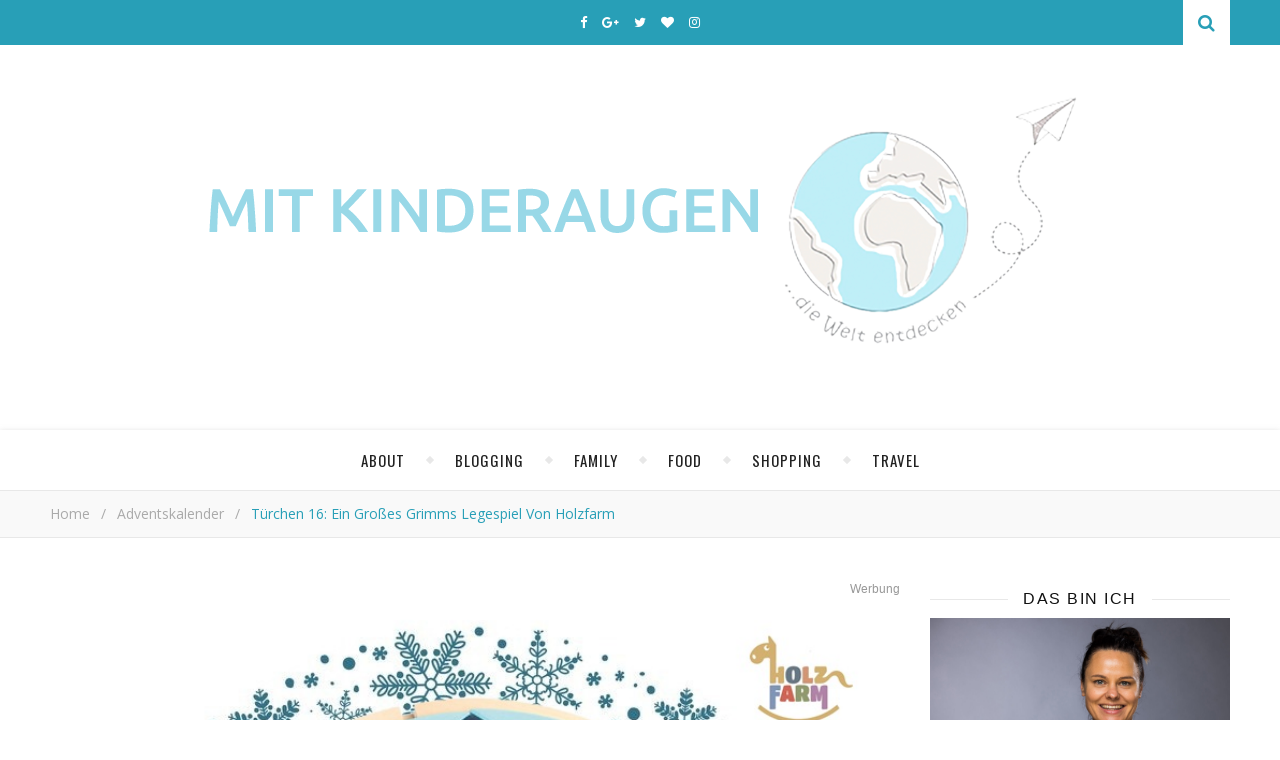

--- FILE ---
content_type: text/html; charset=UTF-8
request_url: https://www.mitkinderaugen.com/2017/12/tuerchen-16-ein-grosses-grimms-legespiel-von-holzfarm.html
body_size: 57173
content:
<!DOCTYPE html><html lang="de"><head><meta charset="UTF-8"><meta name="description" content="&#8230; die Welt entdecken. Familien- und Reiseblog einer vierköpfigen Familie. Familienreisen, Familienalltag, abwechslungsreiche Produktvorstellungen, leckere Rezepte und viele spannende Gewinnspiele und Aktionen."><meta name="viewport" content="width=device-width, initial-scale=1, maximum-scale=1"><script data-cfasync="false" id="ao_optimized_gfonts_config">WebFontConfig={google:{families:["Oswald:100,300,400,700","Playfair Display:400,700","Open Sans:400italic,400,600italic,600,700italic,700"] },classes:false, events:false, timeout:1500};</script><link rel="dns-prefetch" href="//cdn.hu-manity.co" />  <script type="text/javascript">var huOptions = {"appID":"wwwmitkinderaugencom-ba98b54","currentLanguage":"de","blocking":false,"globalCookie":false,"isAdmin":false,"privacyConsent":true,"forms":[]};</script> <script type="text/javascript" src="https://cdn.hu-manity.co/hu-banner.min.js"></script><meta name='robots' content='index, follow, max-image-preview:large, max-snippet:-1, max-video-preview:-1' /><title>Türchen 16: Ein großes Grimms Legespiel von Holzfarm - Mit Kinderaugen ...</title><meta name="description" content="Hallöchen! Wir lieben Holzspielzeug. Und Puzzle bzw. Legespiele. Und wir lieben den Online Shop Holzfarm und ich freue mich sehr, dass dieser tolle Shop" /><link rel="canonical" href="https://www.mitkinderaugen.com/2017/12/tuerchen-16-ein-grosses-grimms-legespiel-von-holzfarm.html" /><meta property="og:locale" content="de_DE" /><meta property="og:type" content="article" /><meta property="og:title" content="Türchen 16: Ein großes Grimms Legespiel von Holzfarm - Mit Kinderaugen ..." /><meta property="og:description" content="Hallöchen! Wir lieben Holzspielzeug. Und Puzzle bzw. Legespiele. Und wir lieben den Online Shop Holzfarm und ich freue mich sehr, dass dieser tolle Shop" /><meta property="og:url" content="https://www.mitkinderaugen.com/2017/12/tuerchen-16-ein-grosses-grimms-legespiel-von-holzfarm.html" /><meta property="og:site_name" content="Mit Kinderaugen ..." /><meta property="article:publisher" content="https://www.facebook.com/pages/Mit-Kinderaugen/343861505729068" /><meta property="article:published_time" content="2017-12-16T12:31:12+00:00" /><meta property="og:image" content="https://www.mitkinderaugen.com/wp-content/uploads/2017/12/KT16.jpg" /><meta property="og:image:width" content="792" /><meta property="og:image:height" content="800" /><meta property="og:image:type" content="image/jpeg" /><meta name="author" content="Mit Kinderaugen" /><meta name="twitter:card" content="summary_large_image" /><meta name="twitter:creator" content="@MitKinderaugen" /><meta name="twitter:site" content="@MitKinderaugen" /><meta name="twitter:label1" content="Verfasst von" /><meta name="twitter:data1" content="Mit Kinderaugen" /><meta name="twitter:label2" content="Geschätzte Lesezeit" /><meta name="twitter:data2" content="2 Minuten" /> <script type="application/ld+json" class="yoast-schema-graph">{"@context":"https://schema.org","@graph":[{"@type":"Article","@id":"https://www.mitkinderaugen.com/2017/12/tuerchen-16-ein-grosses-grimms-legespiel-von-holzfarm.html#article","isPartOf":{"@id":"https://www.mitkinderaugen.com/2017/12/tuerchen-16-ein-grosses-grimms-legespiel-von-holzfarm.html"},"author":{"name":"Mit Kinderaugen","@id":"https://www.mitkinderaugen.com/#/schema/person/c80d4adff74c05870bd4e6ed515fb80a"},"headline":"Türchen 16: Ein großes Grimms Legespiel von Holzfarm","datePublished":"2017-12-16T12:31:12+00:00","mainEntityOfPage":{"@id":"https://www.mitkinderaugen.com/2017/12/tuerchen-16-ein-grosses-grimms-legespiel-von-holzfarm.html"},"wordCount":396,"commentCount":220,"image":{"@id":"https://www.mitkinderaugen.com/2017/12/tuerchen-16-ein-grosses-grimms-legespiel-von-holzfarm.html#primaryimage"},"thumbnailUrl":"https://www.mitkinderaugen.com/wp-content/uploads/2017/12/KT16.jpg","keywords":["Adventskalender","gewinnen","gewinnspiel","grimms","holz puzzle","holzfarm","Holzspielzeug","legespiel","puzzle","Verlosung"],"articleSection":["Adventskalender","Gewinnspiele"],"inLanguage":"de","potentialAction":[{"@type":"CommentAction","name":"Comment","target":["https://www.mitkinderaugen.com/2017/12/tuerchen-16-ein-grosses-grimms-legespiel-von-holzfarm.html#respond"]}]},{"@type":"WebPage","@id":"https://www.mitkinderaugen.com/2017/12/tuerchen-16-ein-grosses-grimms-legespiel-von-holzfarm.html","url":"https://www.mitkinderaugen.com/2017/12/tuerchen-16-ein-grosses-grimms-legespiel-von-holzfarm.html","name":"Türchen 16: Ein großes Grimms Legespiel von Holzfarm - Mit Kinderaugen ...","isPartOf":{"@id":"https://www.mitkinderaugen.com/#website"},"primaryImageOfPage":{"@id":"https://www.mitkinderaugen.com/2017/12/tuerchen-16-ein-grosses-grimms-legespiel-von-holzfarm.html#primaryimage"},"image":{"@id":"https://www.mitkinderaugen.com/2017/12/tuerchen-16-ein-grosses-grimms-legespiel-von-holzfarm.html#primaryimage"},"thumbnailUrl":"https://www.mitkinderaugen.com/wp-content/uploads/2017/12/KT16.jpg","datePublished":"2017-12-16T12:31:12+00:00","author":{"@id":"https://www.mitkinderaugen.com/#/schema/person/c80d4adff74c05870bd4e6ed515fb80a"},"description":"Hallöchen! Wir lieben Holzspielzeug. Und Puzzle bzw. Legespiele. Und wir lieben den Online Shop Holzfarm und ich freue mich sehr, dass dieser tolle Shop","breadcrumb":{"@id":"https://www.mitkinderaugen.com/2017/12/tuerchen-16-ein-grosses-grimms-legespiel-von-holzfarm.html#breadcrumb"},"inLanguage":"de","potentialAction":[{"@type":"ReadAction","target":["https://www.mitkinderaugen.com/2017/12/tuerchen-16-ein-grosses-grimms-legespiel-von-holzfarm.html"]}]},{"@type":"ImageObject","inLanguage":"de","@id":"https://www.mitkinderaugen.com/2017/12/tuerchen-16-ein-grosses-grimms-legespiel-von-holzfarm.html#primaryimage","url":"https://www.mitkinderaugen.com/wp-content/uploads/2017/12/KT16.jpg","contentUrl":"https://www.mitkinderaugen.com/wp-content/uploads/2017/12/KT16.jpg","width":792,"height":800},{"@type":"BreadcrumbList","@id":"https://www.mitkinderaugen.com/2017/12/tuerchen-16-ein-grosses-grimms-legespiel-von-holzfarm.html#breadcrumb","itemListElement":[{"@type":"ListItem","position":1,"name":"Startseite","item":"https://www.mitkinderaugen.com/"},{"@type":"ListItem","position":2,"name":"Türchen 16: Ein großes Grimms Legespiel von Holzfarm"}]},{"@type":"WebSite","@id":"https://www.mitkinderaugen.com/#website","url":"https://www.mitkinderaugen.com/","name":"Mit Kinderaugen ...","description":"... die Welt entdecken. Familien- und Reiseblog einer vierköpfigen Familie. Familienreisen, Familienalltag, abwechslungsreiche Produktvorstellungen, leckere Rezepte und viele spannende Gewinnspiele und Aktionen.","potentialAction":[{"@type":"SearchAction","target":{"@type":"EntryPoint","urlTemplate":"https://www.mitkinderaugen.com/?s={search_term_string}"},"query-input":{"@type":"PropertyValueSpecification","valueRequired":true,"valueName":"search_term_string"}}],"inLanguage":"de"},{"@type":"Person","@id":"https://www.mitkinderaugen.com/#/schema/person/c80d4adff74c05870bd4e6ed515fb80a","name":"Mit Kinderaugen","image":{"@type":"ImageObject","inLanguage":"de","@id":"https://www.mitkinderaugen.com/#/schema/person/image/","url":"https://secure.gravatar.com/avatar/aeef297c8b7d683eb60cf2a1dce28deb91c2d1ac8df23a01157a3e0c8b804305?s=96&d=mm&r=g","contentUrl":"https://secure.gravatar.com/avatar/aeef297c8b7d683eb60cf2a1dce28deb91c2d1ac8df23a01157a3e0c8b804305?s=96&d=mm&r=g","caption":"Mit Kinderaugen"},"sameAs":["https://www.mitkinderaugen.com"]}]}</script> <link rel='dns-prefetch' href='//stats.wp.com' /><link href='https://fonts.gstatic.com' crossorigin='anonymous' rel='preconnect' /><link href='https://ajax.googleapis.com' rel='preconnect' /><link href='https://fonts.googleapis.com' rel='preconnect' /><link rel="alternate" type="application/rss+xml" title="Mit Kinderaugen ... &raquo; Feed" href="https://www.mitkinderaugen.com/feed" /><link rel="alternate" type="application/rss+xml" title="Mit Kinderaugen ... &raquo; Kommentar-Feed" href="https://www.mitkinderaugen.com/comments/feed" /><link rel="alternate" type="application/rss+xml" title="Mit Kinderaugen ... &raquo; Türchen 16: Ein großes Grimms Legespiel von Holzfarm-Kommentar-Feed" href="https://www.mitkinderaugen.com/2017/12/tuerchen-16-ein-grosses-grimms-legespiel-von-holzfarm.html/feed" /><link rel="alternate" title="oEmbed (JSON)" type="application/json+oembed" href="https://www.mitkinderaugen.com/wp-json/oembed/1.0/embed?url=https%3A%2F%2Fwww.mitkinderaugen.com%2F2017%2F12%2Ftuerchen-16-ein-grosses-grimms-legespiel-von-holzfarm.html" /><link rel="alternate" title="oEmbed (XML)" type="text/xml+oembed" href="https://www.mitkinderaugen.com/wp-json/oembed/1.0/embed?url=https%3A%2F%2Fwww.mitkinderaugen.com%2F2017%2F12%2Ftuerchen-16-ein-grosses-grimms-legespiel-von-holzfarm.html&#038;format=xml" /> <style id='wp-img-auto-sizes-contain-inline-css' type='text/css'>img:is([sizes=auto i],[sizes^="auto," i]){contain-intrinsic-size:3000px 1500px}
/*# sourceURL=wp-img-auto-sizes-contain-inline-css */</style><style id='wp-emoji-styles-inline-css' type='text/css'>img.wp-smiley, img.emoji {
		display: inline !important;
		border: none !important;
		box-shadow: none !important;
		height: 1em !important;
		width: 1em !important;
		margin: 0 0.07em !important;
		vertical-align: -0.1em !important;
		background: none !important;
		padding: 0 !important;
	}
/*# sourceURL=wp-emoji-styles-inline-css */</style><style id='wp-block-library-inline-css' type='text/css'>:root{--wp-block-synced-color:#7a00df;--wp-block-synced-color--rgb:122,0,223;--wp-bound-block-color:var(--wp-block-synced-color);--wp-editor-canvas-background:#ddd;--wp-admin-theme-color:#007cba;--wp-admin-theme-color--rgb:0,124,186;--wp-admin-theme-color-darker-10:#006ba1;--wp-admin-theme-color-darker-10--rgb:0,107,160.5;--wp-admin-theme-color-darker-20:#005a87;--wp-admin-theme-color-darker-20--rgb:0,90,135;--wp-admin-border-width-focus:2px}@media (min-resolution:192dpi){:root{--wp-admin-border-width-focus:1.5px}}.wp-element-button{cursor:pointer}:root .has-very-light-gray-background-color{background-color:#eee}:root .has-very-dark-gray-background-color{background-color:#313131}:root .has-very-light-gray-color{color:#eee}:root .has-very-dark-gray-color{color:#313131}:root .has-vivid-green-cyan-to-vivid-cyan-blue-gradient-background{background:linear-gradient(135deg,#00d084,#0693e3)}:root .has-purple-crush-gradient-background{background:linear-gradient(135deg,#34e2e4,#4721fb 50%,#ab1dfe)}:root .has-hazy-dawn-gradient-background{background:linear-gradient(135deg,#faaca8,#dad0ec)}:root .has-subdued-olive-gradient-background{background:linear-gradient(135deg,#fafae1,#67a671)}:root .has-atomic-cream-gradient-background{background:linear-gradient(135deg,#fdd79a,#004a59)}:root .has-nightshade-gradient-background{background:linear-gradient(135deg,#330968,#31cdcf)}:root .has-midnight-gradient-background{background:linear-gradient(135deg,#020381,#2874fc)}:root{--wp--preset--font-size--normal:16px;--wp--preset--font-size--huge:42px}.has-regular-font-size{font-size:1em}.has-larger-font-size{font-size:2.625em}.has-normal-font-size{font-size:var(--wp--preset--font-size--normal)}.has-huge-font-size{font-size:var(--wp--preset--font-size--huge)}.has-text-align-center{text-align:center}.has-text-align-left{text-align:left}.has-text-align-right{text-align:right}.has-fit-text{white-space:nowrap!important}#end-resizable-editor-section{display:none}.aligncenter{clear:both}.items-justified-left{justify-content:flex-start}.items-justified-center{justify-content:center}.items-justified-right{justify-content:flex-end}.items-justified-space-between{justify-content:space-between}.screen-reader-text{border:0;clip-path:inset(50%);height:1px;margin:-1px;overflow:hidden;padding:0;position:absolute;width:1px;word-wrap:normal!important}.screen-reader-text:focus{background-color:#ddd;clip-path:none;color:#444;display:block;font-size:1em;height:auto;left:5px;line-height:normal;padding:15px 23px 14px;text-decoration:none;top:5px;width:auto;z-index:100000}html :where(.has-border-color){border-style:solid}html :where([style*=border-top-color]){border-top-style:solid}html :where([style*=border-right-color]){border-right-style:solid}html :where([style*=border-bottom-color]){border-bottom-style:solid}html :where([style*=border-left-color]){border-left-style:solid}html :where([style*=border-width]){border-style:solid}html :where([style*=border-top-width]){border-top-style:solid}html :where([style*=border-right-width]){border-right-style:solid}html :where([style*=border-bottom-width]){border-bottom-style:solid}html :where([style*=border-left-width]){border-left-style:solid}html :where(img[class*=wp-image-]){height:auto;max-width:100%}:where(figure){margin:0 0 1em}html :where(.is-position-sticky){--wp-admin--admin-bar--position-offset:var(--wp-admin--admin-bar--height,0px)}@media screen and (max-width:600px){html :where(.is-position-sticky){--wp-admin--admin-bar--position-offset:0px}}

/*# sourceURL=wp-block-library-inline-css */</style><style id='global-styles-inline-css' type='text/css'>:root{--wp--preset--aspect-ratio--square: 1;--wp--preset--aspect-ratio--4-3: 4/3;--wp--preset--aspect-ratio--3-4: 3/4;--wp--preset--aspect-ratio--3-2: 3/2;--wp--preset--aspect-ratio--2-3: 2/3;--wp--preset--aspect-ratio--16-9: 16/9;--wp--preset--aspect-ratio--9-16: 9/16;--wp--preset--color--black: #000000;--wp--preset--color--cyan-bluish-gray: #abb8c3;--wp--preset--color--white: #ffffff;--wp--preset--color--pale-pink: #f78da7;--wp--preset--color--vivid-red: #cf2e2e;--wp--preset--color--luminous-vivid-orange: #ff6900;--wp--preset--color--luminous-vivid-amber: #fcb900;--wp--preset--color--light-green-cyan: #7bdcb5;--wp--preset--color--vivid-green-cyan: #00d084;--wp--preset--color--pale-cyan-blue: #8ed1fc;--wp--preset--color--vivid-cyan-blue: #0693e3;--wp--preset--color--vivid-purple: #9b51e0;--wp--preset--gradient--vivid-cyan-blue-to-vivid-purple: linear-gradient(135deg,rgb(6,147,227) 0%,rgb(155,81,224) 100%);--wp--preset--gradient--light-green-cyan-to-vivid-green-cyan: linear-gradient(135deg,rgb(122,220,180) 0%,rgb(0,208,130) 100%);--wp--preset--gradient--luminous-vivid-amber-to-luminous-vivid-orange: linear-gradient(135deg,rgb(252,185,0) 0%,rgb(255,105,0) 100%);--wp--preset--gradient--luminous-vivid-orange-to-vivid-red: linear-gradient(135deg,rgb(255,105,0) 0%,rgb(207,46,46) 100%);--wp--preset--gradient--very-light-gray-to-cyan-bluish-gray: linear-gradient(135deg,rgb(238,238,238) 0%,rgb(169,184,195) 100%);--wp--preset--gradient--cool-to-warm-spectrum: linear-gradient(135deg,rgb(74,234,220) 0%,rgb(151,120,209) 20%,rgb(207,42,186) 40%,rgb(238,44,130) 60%,rgb(251,105,98) 80%,rgb(254,248,76) 100%);--wp--preset--gradient--blush-light-purple: linear-gradient(135deg,rgb(255,206,236) 0%,rgb(152,150,240) 100%);--wp--preset--gradient--blush-bordeaux: linear-gradient(135deg,rgb(254,205,165) 0%,rgb(254,45,45) 50%,rgb(107,0,62) 100%);--wp--preset--gradient--luminous-dusk: linear-gradient(135deg,rgb(255,203,112) 0%,rgb(199,81,192) 50%,rgb(65,88,208) 100%);--wp--preset--gradient--pale-ocean: linear-gradient(135deg,rgb(255,245,203) 0%,rgb(182,227,212) 50%,rgb(51,167,181) 100%);--wp--preset--gradient--electric-grass: linear-gradient(135deg,rgb(202,248,128) 0%,rgb(113,206,126) 100%);--wp--preset--gradient--midnight: linear-gradient(135deg,rgb(2,3,129) 0%,rgb(40,116,252) 100%);--wp--preset--font-size--small: 13px;--wp--preset--font-size--medium: 20px;--wp--preset--font-size--large: 36px;--wp--preset--font-size--x-large: 42px;--wp--preset--spacing--20: 0.44rem;--wp--preset--spacing--30: 0.67rem;--wp--preset--spacing--40: 1rem;--wp--preset--spacing--50: 1.5rem;--wp--preset--spacing--60: 2.25rem;--wp--preset--spacing--70: 3.38rem;--wp--preset--spacing--80: 5.06rem;--wp--preset--shadow--natural: 6px 6px 9px rgba(0, 0, 0, 0.2);--wp--preset--shadow--deep: 12px 12px 50px rgba(0, 0, 0, 0.4);--wp--preset--shadow--sharp: 6px 6px 0px rgba(0, 0, 0, 0.2);--wp--preset--shadow--outlined: 6px 6px 0px -3px rgb(255, 255, 255), 6px 6px rgb(0, 0, 0);--wp--preset--shadow--crisp: 6px 6px 0px rgb(0, 0, 0);}:where(.is-layout-flex){gap: 0.5em;}:where(.is-layout-grid){gap: 0.5em;}body .is-layout-flex{display: flex;}.is-layout-flex{flex-wrap: wrap;align-items: center;}.is-layout-flex > :is(*, div){margin: 0;}body .is-layout-grid{display: grid;}.is-layout-grid > :is(*, div){margin: 0;}:where(.wp-block-columns.is-layout-flex){gap: 2em;}:where(.wp-block-columns.is-layout-grid){gap: 2em;}:where(.wp-block-post-template.is-layout-flex){gap: 1.25em;}:where(.wp-block-post-template.is-layout-grid){gap: 1.25em;}.has-black-color{color: var(--wp--preset--color--black) !important;}.has-cyan-bluish-gray-color{color: var(--wp--preset--color--cyan-bluish-gray) !important;}.has-white-color{color: var(--wp--preset--color--white) !important;}.has-pale-pink-color{color: var(--wp--preset--color--pale-pink) !important;}.has-vivid-red-color{color: var(--wp--preset--color--vivid-red) !important;}.has-luminous-vivid-orange-color{color: var(--wp--preset--color--luminous-vivid-orange) !important;}.has-luminous-vivid-amber-color{color: var(--wp--preset--color--luminous-vivid-amber) !important;}.has-light-green-cyan-color{color: var(--wp--preset--color--light-green-cyan) !important;}.has-vivid-green-cyan-color{color: var(--wp--preset--color--vivid-green-cyan) !important;}.has-pale-cyan-blue-color{color: var(--wp--preset--color--pale-cyan-blue) !important;}.has-vivid-cyan-blue-color{color: var(--wp--preset--color--vivid-cyan-blue) !important;}.has-vivid-purple-color{color: var(--wp--preset--color--vivid-purple) !important;}.has-black-background-color{background-color: var(--wp--preset--color--black) !important;}.has-cyan-bluish-gray-background-color{background-color: var(--wp--preset--color--cyan-bluish-gray) !important;}.has-white-background-color{background-color: var(--wp--preset--color--white) !important;}.has-pale-pink-background-color{background-color: var(--wp--preset--color--pale-pink) !important;}.has-vivid-red-background-color{background-color: var(--wp--preset--color--vivid-red) !important;}.has-luminous-vivid-orange-background-color{background-color: var(--wp--preset--color--luminous-vivid-orange) !important;}.has-luminous-vivid-amber-background-color{background-color: var(--wp--preset--color--luminous-vivid-amber) !important;}.has-light-green-cyan-background-color{background-color: var(--wp--preset--color--light-green-cyan) !important;}.has-vivid-green-cyan-background-color{background-color: var(--wp--preset--color--vivid-green-cyan) !important;}.has-pale-cyan-blue-background-color{background-color: var(--wp--preset--color--pale-cyan-blue) !important;}.has-vivid-cyan-blue-background-color{background-color: var(--wp--preset--color--vivid-cyan-blue) !important;}.has-vivid-purple-background-color{background-color: var(--wp--preset--color--vivid-purple) !important;}.has-black-border-color{border-color: var(--wp--preset--color--black) !important;}.has-cyan-bluish-gray-border-color{border-color: var(--wp--preset--color--cyan-bluish-gray) !important;}.has-white-border-color{border-color: var(--wp--preset--color--white) !important;}.has-pale-pink-border-color{border-color: var(--wp--preset--color--pale-pink) !important;}.has-vivid-red-border-color{border-color: var(--wp--preset--color--vivid-red) !important;}.has-luminous-vivid-orange-border-color{border-color: var(--wp--preset--color--luminous-vivid-orange) !important;}.has-luminous-vivid-amber-border-color{border-color: var(--wp--preset--color--luminous-vivid-amber) !important;}.has-light-green-cyan-border-color{border-color: var(--wp--preset--color--light-green-cyan) !important;}.has-vivid-green-cyan-border-color{border-color: var(--wp--preset--color--vivid-green-cyan) !important;}.has-pale-cyan-blue-border-color{border-color: var(--wp--preset--color--pale-cyan-blue) !important;}.has-vivid-cyan-blue-border-color{border-color: var(--wp--preset--color--vivid-cyan-blue) !important;}.has-vivid-purple-border-color{border-color: var(--wp--preset--color--vivid-purple) !important;}.has-vivid-cyan-blue-to-vivid-purple-gradient-background{background: var(--wp--preset--gradient--vivid-cyan-blue-to-vivid-purple) !important;}.has-light-green-cyan-to-vivid-green-cyan-gradient-background{background: var(--wp--preset--gradient--light-green-cyan-to-vivid-green-cyan) !important;}.has-luminous-vivid-amber-to-luminous-vivid-orange-gradient-background{background: var(--wp--preset--gradient--luminous-vivid-amber-to-luminous-vivid-orange) !important;}.has-luminous-vivid-orange-to-vivid-red-gradient-background{background: var(--wp--preset--gradient--luminous-vivid-orange-to-vivid-red) !important;}.has-very-light-gray-to-cyan-bluish-gray-gradient-background{background: var(--wp--preset--gradient--very-light-gray-to-cyan-bluish-gray) !important;}.has-cool-to-warm-spectrum-gradient-background{background: var(--wp--preset--gradient--cool-to-warm-spectrum) !important;}.has-blush-light-purple-gradient-background{background: var(--wp--preset--gradient--blush-light-purple) !important;}.has-blush-bordeaux-gradient-background{background: var(--wp--preset--gradient--blush-bordeaux) !important;}.has-luminous-dusk-gradient-background{background: var(--wp--preset--gradient--luminous-dusk) !important;}.has-pale-ocean-gradient-background{background: var(--wp--preset--gradient--pale-ocean) !important;}.has-electric-grass-gradient-background{background: var(--wp--preset--gradient--electric-grass) !important;}.has-midnight-gradient-background{background: var(--wp--preset--gradient--midnight) !important;}.has-small-font-size{font-size: var(--wp--preset--font-size--small) !important;}.has-medium-font-size{font-size: var(--wp--preset--font-size--medium) !important;}.has-large-font-size{font-size: var(--wp--preset--font-size--large) !important;}.has-x-large-font-size{font-size: var(--wp--preset--font-size--x-large) !important;}
/*# sourceURL=global-styles-inline-css */</style><style id='classic-theme-styles-inline-css' type='text/css'>/*! This file is auto-generated */
.wp-block-button__link{color:#fff;background-color:#32373c;border-radius:9999px;box-shadow:none;text-decoration:none;padding:calc(.667em + 2px) calc(1.333em + 2px);font-size:1.125em}.wp-block-file__button{background:#32373c;color:#fff;text-decoration:none}
/*# sourceURL=/wp-includes/css/classic-themes.min.css */</style><link rel='stylesheet' id='contact-form-7-css' href='https://www.mitkinderaugen.com/wp-content/cache/autoptimize/css/autoptimize_single_64ac31699f5326cb3c76122498b76f66.css' type='text/css' media='all' /><link rel='stylesheet' id='fb-widget-frontend-style-css' href='https://www.mitkinderaugen.com/wp-content/cache/autoptimize/css/autoptimize_single_b44ca5995dcae22ce724d919dcba6bf7.css' type='text/css' media='all' /><link rel='stylesheet' id='adenit-main-style-css' href='https://www.mitkinderaugen.com/wp-content/cache/autoptimize/css/autoptimize_single_b453b5d34de7ea7917c62bb5e5668442.css' type='text/css' media='all' /><link rel='stylesheet' id='owl-carousel-css' href='https://www.mitkinderaugen.com/wp-content/cache/autoptimize/css/autoptimize_single_dce9f313f718ec955e6eebf5095128cd.css' type='text/css' media='all' /><link rel='stylesheet' id='magnific-popup-css' href='https://www.mitkinderaugen.com/wp-content/cache/autoptimize/css/autoptimize_single_c3b5a9e6e2fa7dae2cdd116694172b9e.css' type='text/css' media='all' /><link rel='stylesheet' id='adenit-mediaquery-css' href='https://www.mitkinderaugen.com/wp-content/cache/autoptimize/css/autoptimize_single_b4d899ac6c6f54a1b6ac88fd43951c31.css' type='text/css' media='all' /><link rel='stylesheet' id='font-awesome-css' href='https://www.mitkinderaugen.com/wp-content/themes/aden/css/font-awesome.min.css' type='text/css' media='all' /><link rel='stylesheet' id='fontello-css' href='https://www.mitkinderaugen.com/wp-content/cache/autoptimize/css/autoptimize_single_1274bb26efaba7d28a2ba6ee26ff0b34.css' type='text/css' media='all' /><link rel='stylesheet' id='icomoon-css' href='https://www.mitkinderaugen.com/wp-content/cache/autoptimize/css/autoptimize_single_83748fd3d64485518ea25c5478053bb6.css' type='text/css' media='all' /><link rel='stylesheet' id='animsition-css' href='https://www.mitkinderaugen.com/wp-content/themes/aden/css/animsition.min.css' type='text/css' media='all' /><link rel='stylesheet' id='perfect-scrollbar-css' href='https://www.mitkinderaugen.com/wp-content/cache/autoptimize/css/autoptimize_single_d52f392d41fcb0991c5700dcabce70f6.css' type='text/css' media='all' /> <script type="text/javascript" src="https://www.mitkinderaugen.com/wp-includes/js/jquery/jquery.min.js" id="jquery-core-js"></script> <script defer type="text/javascript" src="https://www.mitkinderaugen.com/wp-includes/js/jquery/jquery-migrate.min.js" id="jquery-migrate-js"></script> <link rel="https://api.w.org/" href="https://www.mitkinderaugen.com/wp-json/" /><link rel="alternate" title="JSON" type="application/json" href="https://www.mitkinderaugen.com/wp-json/wp/v2/posts/27454" /><link rel="EditURI" type="application/rsd+xml" title="RSD" href="https://www.mitkinderaugen.com/xmlrpc.php?rsd" /><meta name="generator" content="WordPress 6.9" /><link rel='shortlink' href='https://www.mitkinderaugen.com/?p=27454' /><link rel="preconnect" href="https://fonts.googleapis.com"><link rel="preconnect" href="https://fonts.gstatic.com"><script defer src="[data-uri]"></script><style>img#wpstats{display:none}</style><style>.lsi-social-icons li a { line-height: 24px !important; height: 24px !important; width: 24px !important; } .col-2 .googleplus-share { display: none !important; } 
.main-sidebar .textwidget img {
margin:auto;}
.post-title, .post-title a {
font-family: Ubuntu, sans-serif;}
.coop {color:#999;text-align:right; padding-bottom: 8px;font-family:Ubuntu, sans-serif; font-size: 12px;}
.top-nav{display:none}.logo {
	max-width:900px;
}.header-center > .center-max-width {
	padding-top:10px;
	height:350px;
}@media screen and ( max-width: 480px ) {
	.header-center > .center-max-width {
		padding:10px 0;
		height: auto;
	}	
}.header-bottom > .center-max-width {
	    position: relative;
	    text-align: center;
	}.nav {
	   display: table;
	   margin: 0 auto;
	}.header-center{
		background-image: url();
		background-size: 		cover;
		background-repeat: 		no-repeat;
		background-attachment: 	scroll;
		background-position: 	center center;

	}body{
		background-image: url();
		background-size: 		cover;
		background-repeat: 		no-repeat;
		background-attachment: 	scroll;
		background-position: 	center center;

	}.main-sidebar {
    width: 330px; 
}.fixed-sidebar {
    width: 330px;
    right: -330px; 
}.main-container {
		width: calc(100% - 330px);
		width: -webkit-calc(100% - 330px);
	}.center-max-width {
	max-width:1180px;
}.main-container-wrap {
	margin:45px 0px;		        
}.main-post,
		.search-post {
	margin-bottom:45px;		        
}.main-sidebar {
	padding-right: 30px;
}.main-container + .main-sidebar {
	padding-left: 30px;
	padding-right: 0; 
}.main-sidebar .adenit-widget,
		.fixed-sidebar .adenit-widget {
	margin-bottom: 45px;
}.single-pagination .previous {
	width: calc((100% - 30px) / 2);
	width: -webkit-calc((100% - 30px) / 2);
	margin-right:30px;        
}.single-pagination .next {
	width: calc((100% - 30px) / 2);
	width: -webkit-calc((100% - 30px) / 2);    
}.adenit-link,
	.adenit-quote {
    font-family: "Playfair Display";
    font-size: 24px;
}

.adenit-quote-author,
.adenit-link-author {
	font-family: "Open Sans";
    font-size: 18px;
}.col-2 .entry-video,
		.col-2 .entry-gallery, 
		.col-2 .entry-thumbnail,
		.col-3 .entry-video,
		.col-3 .entry-gallery, 
		.col-3 .entry-thumbnail {
	margin-bottom: 15px;
}.entry-content > p:first-child:first-letter {
	font-family: "Playfair Display";
    float:left;
    font-size: 76px;
    line-height: 63px;
    text-align: center;
    margin: 0px 10px 0 0;
}@-moz-document url-prefix() {
	.entry-content > p:first-child:first-letter {
	    margin-top: 10px !important;
	}
}.adenit-carousel .owl-prev {
	    left: -50px;
	}.adenit-carousel .owl-next {
	    right: -50px;
	}.carousel-category {
			font-size: 12px;
			letter-spacing: 1px;
			margin-bottom: 8px;
			font-weight: 600;
	   }
	
	   .carousel-title {
			font-size: 41px;
			letter-spacing: 0.5px;
			line-height: 44px;
			margin-bottom: 16px;
	   }

		.carousel-comment,
		.carousel-like {
		    padding: 4px 6px;
		}.footer-logo a {
	max-width:350px;
}.header-top {
    background-color: #289fb7;
}.top-nav > ul > li > a,
		.header-top-social a i {
    color: #ffffff;
}.top-nav > ul > li > a:hover,
		.header-top-social a:hover i,
		.header-top-social a:focus i,
		.top-nav li.current-menu-item > a,
		.top-nav li.current-menu-ancestor > a {
    color: #dbdbdb;
}.fixed-sidebar-btn {
    color: #289fb7;
    background-color: #ffffff;
}.fixed-sidebar-btn:hover {
    color: #dbdbdb;
}.search-btn {
    color: #289fb7;
    background-color: #ffffff;
}.search-btn:hover {
    color: #ffffff;
}.header-bottom,
		 .fixed-header-bottom,
		 .nav .sub-menu > li > a,
		 .nav-mobile {
    background-color: #ffffff;
}.nav > ul > li > a,
		.nav .sub-menu > li > a,
		.nav-mobile li a,
		.nav-btn,
		.sub-menu-btn-icon,
		.carousel-btn {
    color: #222222;
}.nav > ul > li > a:hover,
		.nav .sub-menu > li > a:hover,
		.nav-mobile li a:hover,
		.nav-btn:hover,
		.carousel-btn:hover,
		.nav li.current-menu-item > a,
		.nav li.current-menu-ancestor > a {
    color: #289fb7;
}.nav .sub-menu > li > a:hover:before  {
    border-color: transparent transparent transparent #289fb7;
}.nav .sub-menu {
    border-color: #289fb7;
}.nav .sub-menu > li > a:before  {
    border-color: transparent transparent transparent #f4f4f4;
}.nav .sub-menu > li > a {
    border-color:#f4f4f4;
}body,
		.single-pagination-info {
    background-color: #ffffff;
}.single-pagination-info:hover p {
    color:#ffffff;
}#s:focus + .submit,
		.header-search-input:focus +.header-search-button,
		#wp-calendar tbody td:hover a,
		#wp-calendar tbody td:hover,
		#wp-calendar caption,
		.carousel-comment:hover span:first-child:before,
		.carousel-like:hover span:first-child:before {
    color: #ffffff;
    background-color: #289fb7;
}.nav > ul > li:after,
		.entry-content hr {
	color: #ffffff;
    background-color: #e8e8e8;
}.carousel-comment:hover,
		.carousel-like:hover,
		.meta-categories a:before,
		.meta-categories a:after,
		.instagram-title h3,
		.entry-content  blockquote {
    border-color: #289fb7;
}.meta-categories a:hover,
		.adenit-widget ul li > a:hover,
		#wp-calendar tfoot #prev a:hover,
		#wp-calendar tfoot #next a:hover,
		.adenit-widget ul li span a:hover,
		.carousel-title a:hover,
		a,
		.adenit-breadcrumbs li:hover a,
		.comment-author a:hover,
		.carousel-comment:hover a,
		.carousel-like:hover a,
		.meta-author-date a,
		.meta-tags a:hover,
		.meta-like-comm a:hover,
		.page-links a,
		.adenit-breadcrumbs li strong,
		.related-posts h4 a:hover,
		.single-pagination-info:hover h4 {
    color:#289fb7;
}.active span,
		.search-separator,
		.ps-container > .ps-scrollbar-y-rail > .ps-scrollbar-y {
    background-color:#289fb7 !important;
}.meta-categories a,
		.carousel-quote,
		.post-title,
		.post-title a,
		.widget-title,
		.related-posts h3,
		.related-posts h4 a,
		.meta-author-description h4,
		.next-post-title a,
		.prev-post-title a,
		.comments-area h2,
		.comment-reply-title,
		.next-post-icon a,
		.prev-post-icon a,
		.comment-author a,
		.comment-author,
		.author-info h4 a,
		.fixed-sidebar-close-btn,
		.single-pagination-info {
	color: #111111;
}body,
		.adenit-widget,
		.adenit-widget ul li > a,
		#wp-calendar tbody td,
		.wpcf7 input[type="text"],
		.wpcf7 input[type="email"],
		.wpcf7 textarea,
		.comments-area input[type="text"],
		.comments-area textarea,
		.entry-content,
		.author-info p,
		.entry-comments,
		#respond,
		.fourzerofour p,
		#s,
		.page-links {
	color: #000000;
}.widget-title h3:before,
		.widget-title h3:after,
		.meta-share-wrap .meta-share:before,
		.meta-share-wrap .meta-share:after,
		.widget_recent_entries ul li,
		.widget_recent_comments li,
		.widget_meta li,
		.widget_recent_comments li,
		.widget_pages li,
		.widget_archive li,
		.widget_categories li,
		.children li,
	    #wp-calendar,
	    #wp-calendar tbody td,
		.search #s,
	    .entry-comments,
	    .adenit-widget select,
	    .meta-author-description,
	    .comment-title h2:before,
		.comment-title h2:after,
	    .related-posts h3:before,
		.related-posts h3:after,
		.search-thumbnail i,
		.widget_nav_menu li a,
		.wpcf7 input[type="text"],
		.wpcf7 input[type="email"],
		.wpcf7 textarea,
		.comments-area input[type="text"],
		.comments-area textarea,
		.wp-caption,
		.entry-content table tr,
		.entry-content table th,
		.entry-content table td,
		.entry-content abbr[title],
		.entry-content pre,
		.meta-tags a,
		.meta-like-comm a,
		.meta-share a,
		.meta-author-description,
		.adenit-breadcrumbs,
		.carousel-quote,
		.header-bottom {
	border-color:#e8e8e8;
}.meta-author-date,
		.meta-tags a,
		.meta-like-comm a,
		.related-posts .meta-date,
		.comment-info,
		.comment-info a,
		.widget_recent_entries ul li span,
		.comment-date a,
		.widget_categories li,
		.widget_archive li,
		.gallery .gallery-caption,
		.meta-share a,	
		.adenit-breadcrumbs li a,
		.adenit-breadcrumbs li {
	color:#aaaaaa;
}::-webkit-input-placeholder {
	color: #aaaaaa;
}:-moz-placeholder {
	color: #aaaaaa;
}::-moz-placeholder { 
	color: #aaaaaa;
}:-ms-input-placeholder {
	color: #aaaaaa;
}.adenit-breadcrumbs,
		.entry-comments,
		.wpcf7 input[type="text"],
		.wpcf7 input[type="email"],
		.wpcf7 textarea,
		.comments-area input[type="text"],
		.comments-area textarea,
		.meta-author-description,
		.header-search-input,
		.search #s,
		.carousel-quote {
	background-color:#f9f9f9;
}.read-more a,
		.wpcf7 input[type="submit"]:hover,
		 #submit,
		.default-pagination .next a,
		.default-pagination .previous a,
		.numbered-pagination a,
		.reply a,
		.tagcloud a,
		.header-search-button,
		.submit {
    background-color: #333333;
    color: #ffffff;
}.read-more a:hover {
    padding: 0px 30px;
}.read-more a:hover,
		 #submit:hover,
		.wpcf7 input[type="submit"],
		.default-pagination .next:hover a,
		.default-pagination .previous:hover a,
		.numbered-pagination a:hover,
		.numbered-pagination span,
		.reply a:hover,
		.tagcloud a:hover {
	background-color: #8d8d8d;
	color: #ffffff;
}.footer-social,
		.instagram-title {
     background-color: #333333;
}.instagram-title,
		.footer-social a,
		.footer-social a i {
    color: #ffffff;
}.footer-social a i {
    border-color: #ffffff;
}.footer-social a:hover i,
		.footer-social a:focus i {
    border-color: #289fb7;
    background-color: #289fb7;
    color: #ffffff;
}.footer-social a:hover,
		.footer-social a:focus {
    color: #289fb7;
}.footer-widget .adenit-widget,
		.footer-widget .adenit-widget .widget-title,
		.footer-widget .adenit-widget ul li > a,
		.footer-widget .adenit-widget #wp-calendar tbody td,
		.footer-widget .adenit-widget .widget_recent_entries ul li span,
		.footer-widget .adenit-widget .widget_categories li,
		.footer-widget .adenit-widget .widget_archive li {
	color: #ffffff;
}.footer-widget #wp-calendar a,
		.footer-widget .adenit-widget ul li > a:hover,
		.footer-widget .adenit-widget #wp-calendar tfoot #prev a:hover,
		.footer-widget .adenit-widget #wp-calendar tfoot #next a:hover,
		.footer-widget .adenit-widget ul li span a:hover {
	color: #289fb7;
}.footer-widget  #wp-calendar tbody td:hover a,
		.footer-widget  #wp-calendar tbody td:hover,
		.footer-widget  #wp-calendar caption {
	background-color: #289fb7;
}.footer-widget .widget-title h3:before,
		.footer-widget .widget-title h3:after,
		.footer-widget .widget_recent_entries ul li,
		.footer-widget .widget_recent_comments li,
		.footer-widget .widget_meta li,
		.footer-widget .widget_recent_comments li,
		.footer-widget .widget_pages li,
		.footer-widget .widget_archive li,
		.footer-widget .widget_categories li,
		.footer-widget .children li,
	    .footer-widget #wp-calendar,
	    .footer-widget #wp-calendar tbody td,
		.footer-widget .search #s,
	    .footer-widget .adenit-widget select,
		.footer-widget .widget_nav_menu li a {
	border-color: #ffffff;
}.footer-widget-area,
		.footer-bottom {
    background-color: #242424;
}.copyright {
    color: #999999;
}.scrolltotop,
		.copyright a {
    color: #289fb7;
}.scrolltotop:hover,
		.copyright a:hover {
    color: #ffffff;
}</style><meta property="og:image" content="https://www.mitkinderaugen.com/wp-content/uploads/2017/12/KT16.jpg"/><meta property="og:image:width" content="792"/><meta property="og:image:height" content="800"/><meta property="og:title" content="Türchen 16: Ein großes Grimms Legespiel von Holzfarm"/><meta property="og:description" content="Hallöchen!  Wir lieben Holzspielzeug. Und Puzzle bzw. Legespiele. Und wir lieben den Online Shop Holzfarm und ich freue mich sehr, dass dieser tolle Shop bereits zum dritten Mal ein Türchen in meinem Adventskalender belegt. Und wieder Mal mit einem fantastischen Preis. Ein lieber Dank an das " /><meta property="og:url" content="https://www.mitkinderaugen.com/2017/12/tuerchen-16-ein-grosses-grimms-legespiel-von-holzfarm.html"/><meta property="og:locale" content="de" /><meta property="og:site_name" content="Mit Kinderaugen ..."/><link rel="icon" href="https://www.mitkinderaugen.com/wp-content/uploads/2016/12/mkafavicon-45x45.png" sizes="32x32" /><link rel="icon" href="https://www.mitkinderaugen.com/wp-content/uploads/2016/12/mkafavicon-300x300.png" sizes="192x192" /><link rel="apple-touch-icon" href="https://www.mitkinderaugen.com/wp-content/uploads/2016/12/mkafavicon-300x300.png" /><meta name="msapplication-TileImage" content="https://www.mitkinderaugen.com/wp-content/uploads/2016/12/mkafavicon-300x300.png" /><style id="egf-frontend-styles" type="text/css">p {font-family: 'Roboto', sans-serif;font-style: normal;font-weight: 400;} h1 {font-family: 'Roboto', sans-serif;font-style: normal;font-weight: 500;} h2 {font-family: 'Roboto', sans-serif;font-style: normal;font-weight: 500;} h3 {font-family: 'Roboto', sans-serif;font-style: normal;font-weight: 500;} h4 {font-family: 'Roboto', sans-serif;font-style: normal;font-weight: 500;} h5 {font-family: 'Roboto', sans-serif;font-style: normal;font-weight: 500;} h6 {font-family: 'Roboto', sans-serif;font-style: normal;font-weight: 500;}</style><meta name="p:domain_verify" content="e430779ec09d8ea2821382a8a158a06e"/><link rel='stylesheet' id='monsterinsights-editor-frontend-style-css' href='https://www.mitkinderaugen.com/wp-content/plugins/google-analytics-for-wordpress/assets/css/frontend.min.css' type='text/css' media='all' /><script data-cfasync="false" id="ao_optimized_gfonts_webfontloader">(function() {var wf = document.createElement('script');wf.src='https://ajax.googleapis.com/ajax/libs/webfont/1/webfont.js';wf.type='text/javascript';wf.async='true';var s=document.getElementsByTagName('script')[0];s.parentNode.insertBefore(wf, s);})();</script></head><body data-rsssl=1 class="wp-singular post-template-default single single-post postid-27454 single-format-standard wp-theme-aden cookies-not-set animsition" ><div class="fixed-sidebar-close"></div><div class="fixed-sidebar" data-width="330"><div class="fixed-sidebar-close-btn"> <i class="fa fa-reply"></i></div></div><div class="main-wrap"><form  method="get" id="searchform" class="header-search-form container" action="https://www.mitkinderaugen.com/"><div class="outer"><div class="inner"><div class="search-input-wrap"><input type="text" name="s" id="ss" class="header-search-input" placeholder="What are you looking for?" autocomplete="off" /><button type="submit" class="header-search-button" name="submit" ><i class="fa fa-search" ></i></button></div></div></div></form><header class="header-wrap"><div class="header-top"><div class="center-max-width"><div class="header-btns"> <span class="search-btn"> <i class="fa fa-search"></i> </span></div><div class="header-top-social"><a href="https://www.facebook.com/pages/Mit-Kinderaugen/343861505729068" target="_blank"><i class="fa fa-facebook"></i><span class="social-info" >Facebook</span></a><a href="https://plus.google.com/u/0/104431182373130322234/posts" target="_blank"><i class="fa fa-google-plus"></i><span class="social-info" >Google +</span></a><a href="https://twitter.com/MitKinderaugen" target="_blank"><i class="fa fa-twitter"></i><span class="social-info" >Twitter</span></a><a href="https://www.bloglovin.com/blogs/mit-kinderaugendie-welt-entdecken-11574321" target="_blank"><i class="fa fa-heart"></i><span class="social-info" >Bloglovin</span></a><a href="https://www.instagram.com/mitkinderaugen/" target="_blank"><i class="fa fa-instagram"></i><span class="social-info" >Instagram</span></a></div><nav class="top-nav"><ul><li><a class="set-up" href="https://www.mitkinderaugen.com/wp-admin/nav-menus.php">Set Up Menu</a></li></ul></nav><div class="clear"></div></div></div><div class="header-center" style="background-image:url(); text-align:center;"><div class="center-max-width"><div class="logo"> <a href="https://www.mitkinderaugen.com/" title="Mit Kinderaugen &#8230;" > <img src="https://www.mitkinderaugen.com/wp-content/uploads/2021/01/logo-mitkinderaugen-2.png" alt="Mit Kinderaugen &#8230;"> <img src="https://www.mitkinderaugen.com/wp-content/uploads/2021/01/logo-mitkinderaugen-2.png" alt="Mit Kinderaugen &#8230;"> </a></div><div class="clear"></div></div></div> <style>.header-bottom {margin-top: 35px;}</style><div class="header-bottom"><div class="center-max-width"><div class="nav-btn"> <i class="fa fa-bars"></i></div><nav class="nav"><ul id="menu-hauptmenue-kategorien" class=""><li id="menu-item-21707" class="menu-item menu-item-type-post_type menu-item-object-page menu-item-has-children menu-item-21707"><a href="https://www.mitkinderaugen.com/about">About</a><ul class="sub-menu"><li id="menu-item-21708" class="menu-item menu-item-type-post_type menu-item-object-page menu-item-privacy-policy menu-item-has-children menu-item-21708"><a rel="privacy-policy" href="https://www.mitkinderaugen.com/about/datenschutz">Datenschutz</a><ul class="sub-menu"><li id="menu-item-21709" class="menu-item menu-item-type-post_type menu-item-object-page menu-item-21709"><a href="https://www.mitkinderaugen.com/about/impressum">Impressum</a></li></ul></li><li id="menu-item-21710" class="menu-item menu-item-type-post_type menu-item-object-page menu-item-21710"><a href="https://www.mitkinderaugen.com/about/kooperation">Werbung und Kooperation</a></li><li id="menu-item-21711" class="menu-item menu-item-type-post_type menu-item-object-page menu-item-21711"><a href="https://www.mitkinderaugen.com/about/ueber-mich">Über mich</a></li><li id="menu-item-21712" class="menu-item menu-item-type-post_type menu-item-object-page menu-item-21712"><a href="https://www.mitkinderaugen.com/about/presse">Presse</a></li></ul></li><li id="menu-item-21769" class="menu-item menu-item-type-taxonomy menu-item-object-category current-post-ancestor menu-item-has-children menu-item-21769"><a href="https://www.mitkinderaugen.com/category/blogging">Blogging</a><ul class="sub-menu"><li id="menu-item-21765" class="menu-item menu-item-type-taxonomy menu-item-object-category menu-item-21765"><a href="https://www.mitkinderaugen.com/category/blogging/awards">Awards</a></li><li id="menu-item-21766" class="menu-item menu-item-type-taxonomy menu-item-object-category menu-item-21766"><a href="https://www.mitkinderaugen.com/category/blogging/events">Events</a></li><li id="menu-item-21767" class="menu-item menu-item-type-taxonomy menu-item-object-category current-post-ancestor current-menu-parent current-post-parent menu-item-has-children menu-item-21767"><a href="https://www.mitkinderaugen.com/category/blogging/gewinnspiele">Gewinnspiele</a><ul class="sub-menu"><li id="menu-item-28562" class="menu-item menu-item-type-taxonomy menu-item-object-category current-post-ancestor current-menu-parent current-post-parent menu-item-28562"><a href="https://www.mitkinderaugen.com/category/blogging/gewinnspiele/adventskalender">Adventskalender</a></li><li id="menu-item-28561" class="menu-item menu-item-type-taxonomy menu-item-object-category menu-item-28561"><a href="https://www.mitkinderaugen.com/category/blogging/gewinnspiele/oster-countdown">Oster Countdown</a></li></ul></li><li id="menu-item-24470" class="menu-item menu-item-type-taxonomy menu-item-object-category menu-item-24470"><a href="https://www.mitkinderaugen.com/category/blogging/interviews">Interviews</a></li><li id="menu-item-21768" class="menu-item menu-item-type-taxonomy menu-item-object-category menu-item-21768"><a href="https://www.mitkinderaugen.com/category/blogging/uebers-bloggen">Übers Bloggen</a></li></ul></li><li id="menu-item-21685" class="menu-item menu-item-type-taxonomy menu-item-object-category menu-item-has-children menu-item-21685"><a href="https://www.mitkinderaugen.com/category/family">family</a><ul class="sub-menu"><li id="menu-item-32480" class="menu-item menu-item-type-taxonomy menu-item-object-category menu-item-32480"><a href="https://www.mitkinderaugen.com/category/family/autotests">Autotests</a></li><li id="menu-item-24607" class="menu-item menu-item-type-taxonomy menu-item-object-category menu-item-24607"><a href="https://www.mitkinderaugen.com/category/family/diy">DIY</a></li><li id="menu-item-30563" class="menu-item menu-item-type-taxonomy menu-item-object-category menu-item-has-children menu-item-30563"><a href="https://www.mitkinderaugen.com/category/familienfeiern">Familienfeiern</a><ul class="sub-menu"><li id="menu-item-33940" class="menu-item menu-item-type-taxonomy menu-item-object-category menu-item-33940"><a href="https://www.mitkinderaugen.com/category/halloween">Halloween</a></li><li id="menu-item-39598" class="menu-item menu-item-type-taxonomy menu-item-object-category menu-item-39598"><a href="https://www.mitkinderaugen.com/category/herbst">Herbst</a></li><li id="menu-item-33945" class="menu-item menu-item-type-taxonomy menu-item-object-category menu-item-33945"><a href="https://www.mitkinderaugen.com/category/kindergeburtstag">Kindergeburtstag</a></li><li id="menu-item-36799" class="menu-item menu-item-type-taxonomy menu-item-object-category menu-item-36799"><a href="https://www.mitkinderaugen.com/category/ostern">Ostern</a></li><li id="menu-item-36149" class="menu-item menu-item-type-taxonomy menu-item-object-category menu-item-36149"><a href="https://www.mitkinderaugen.com/category/weihnachten">Weihnachten</a></li></ul></li><li id="menu-item-21687" class="menu-item menu-item-type-taxonomy menu-item-object-category menu-item-has-children menu-item-21687"><a href="https://www.mitkinderaugen.com/category/family/erfahrungsberichte">Erfahrungsberichte</a><ul class="sub-menu"><li id="menu-item-30303" class="menu-item menu-item-type-taxonomy menu-item-object-category menu-item-30303"><a href="https://www.mitkinderaugen.com/category/family/ernaehrung">Ernährung</a></li><li id="menu-item-29949" class="menu-item menu-item-type-taxonomy menu-item-object-category menu-item-29949"><a href="https://www.mitkinderaugen.com/category/family/erziehung">Erziehung</a></li><li id="menu-item-21691" class="menu-item menu-item-type-taxonomy menu-item-object-category menu-item-21691"><a href="https://www.mitkinderaugen.com/category/family/erfahrungsberichte/schwangerschaft">Schwangerschaft</a></li><li id="menu-item-21688" class="menu-item menu-item-type-taxonomy menu-item-object-category menu-item-21688"><a href="https://www.mitkinderaugen.com/category/family/erfahrungsberichte/baby">Baby</a></li><li id="menu-item-21690" class="menu-item menu-item-type-taxonomy menu-item-object-category menu-item-21690"><a href="https://www.mitkinderaugen.com/category/family/erfahrungsberichte/kleinkind">Kleinkind</a></li><li id="menu-item-28508" class="menu-item menu-item-type-taxonomy menu-item-object-category menu-item-28508"><a href="https://www.mitkinderaugen.com/category/family/erfahrungsberichte/schulkind">Schulkind</a></li><li id="menu-item-21689" class="menu-item menu-item-type-taxonomy menu-item-object-category menu-item-21689"><a href="https://www.mitkinderaugen.com/category/family/erfahrungsberichte/familienleben">Familienleben</a></li></ul></li><li id="menu-item-36854" class="menu-item menu-item-type-taxonomy menu-item-object-category menu-item-36854"><a href="https://www.mitkinderaugen.com/category/gesund-abnehmen">Gesund Abnehmen</a></li><li id="menu-item-31394" class="menu-item menu-item-type-taxonomy menu-item-object-category menu-item-31394"><a href="https://www.mitkinderaugen.com/category/family/gesundheit">Gesundheit</a></li><li id="menu-item-21753" class="menu-item menu-item-type-taxonomy menu-item-object-category menu-item-21753"><a href="https://www.mitkinderaugen.com/category/family/mit-kinderaugen-sehen">Mit Kinderaugen sehen</a></li><li id="menu-item-24531" class="menu-item menu-item-type-taxonomy menu-item-object-category menu-item-24531"><a href="https://www.mitkinderaugen.com/category/family/produkttests">Produkttests</a></li><li id="menu-item-21692" class="menu-item menu-item-type-taxonomy menu-item-object-category menu-item-21692"><a href="https://www.mitkinderaugen.com/category/family/unser-zuhause">Unser Zuhause</a></li><li id="menu-item-21693" class="menu-item menu-item-type-taxonomy menu-item-object-category menu-item-21693"><a href="https://www.mitkinderaugen.com/category/family/urlaube">Urlaube</a></li><li id="menu-item-21694" class="menu-item menu-item-type-taxonomy menu-item-object-category menu-item-21694"><a href="https://www.mitkinderaugen.com/category/family/wochenende-in-bildern">Wochenende in Bildern</a></li><li id="menu-item-21686" class="menu-item menu-item-type-taxonomy menu-item-object-category menu-item-21686"><a href="https://www.mitkinderaugen.com/category/family/12-von-12">12 von 12</a></li></ul></li><li id="menu-item-21703" class="menu-item menu-item-type-taxonomy menu-item-object-category menu-item-has-children menu-item-21703"><a href="https://www.mitkinderaugen.com/category/food">food</a><ul class="sub-menu"><li id="menu-item-33198" class="menu-item menu-item-type-taxonomy menu-item-object-category menu-item-33198"><a href="https://www.mitkinderaugen.com/category/food/amerikanische-rezepte">Amerikanische Rezepte</a></li><li id="menu-item-21704" class="menu-item menu-item-type-taxonomy menu-item-object-category menu-item-21704"><a href="https://www.mitkinderaugen.com/category/food/backen-und-desserts">Backen und Desserts</a></li><li id="menu-item-30608" class="menu-item menu-item-type-taxonomy menu-item-object-category menu-item-30608"><a href="https://www.mitkinderaugen.com/category/food/getraenke">Getränke</a></li><li id="menu-item-21705" class="menu-item menu-item-type-taxonomy menu-item-object-category menu-item-21705"><a href="https://www.mitkinderaugen.com/category/food/hauptgaenge">Hauptgänge</a></li><li id="menu-item-33387" class="menu-item menu-item-type-taxonomy menu-item-object-category menu-item-33387"><a href="https://www.mitkinderaugen.com/category/food/salate-suppen">Salate &amp; Suppen</a></li><li id="menu-item-33388" class="menu-item menu-item-type-taxonomy menu-item-object-category menu-item-33388"><a href="https://www.mitkinderaugen.com/category/food/suesses">Süßes</a></li></ul></li><li id="menu-item-21732" class="menu-item menu-item-type-taxonomy menu-item-object-category menu-item-has-children menu-item-21732"><a href="https://www.mitkinderaugen.com/category/shopping">shopping</a><ul class="sub-menu"><li id="menu-item-21733" class="menu-item menu-item-type-taxonomy menu-item-object-category menu-item-21733"><a href="https://www.mitkinderaugen.com/category/shopping/buecher">Bücher</a></li><li id="menu-item-21734" class="menu-item menu-item-type-taxonomy menu-item-object-category menu-item-21734"><a href="https://www.mitkinderaugen.com/category/shopping/dvd-und-hoerspiele">DVDs&amp;Hörpspiele</a></li><li id="menu-item-24952" class="menu-item menu-item-type-taxonomy menu-item-object-category menu-item-24952"><a href="https://www.mitkinderaugen.com/category/shopping/geschenkideen">Geschenkideen</a></li><li id="menu-item-38440" class="menu-item menu-item-type-taxonomy menu-item-object-category menu-item-38440"><a href="https://www.mitkinderaugen.com/category/shopping/gesellschaftsspiele">Gesellschaftsspiele</a></li><li id="menu-item-21735" class="menu-item menu-item-type-taxonomy menu-item-object-category menu-item-21735"><a href="https://www.mitkinderaugen.com/category/shopping/kinderzimmer">Kinderzimmer</a></li><li id="menu-item-21736" class="menu-item menu-item-type-taxonomy menu-item-object-category menu-item-21736"><a href="https://www.mitkinderaugen.com/category/shopping/mode">Mode</a></li><li id="menu-item-21737" class="menu-item menu-item-type-taxonomy menu-item-object-category menu-item-21737"><a href="https://www.mitkinderaugen.com/category/shopping/nuetzliches">Nützliches</a></li><li id="menu-item-28506" class="menu-item menu-item-type-taxonomy menu-item-object-category menu-item-28506"><a href="https://www.mitkinderaugen.com/category/shopping/schule">Schule</a></li><li id="menu-item-21738" class="menu-item menu-item-type-taxonomy menu-item-object-category menu-item-21738"><a href="https://www.mitkinderaugen.com/category/shopping/spielzeug">Spielzeug</a></li><li id="menu-item-21739" class="menu-item menu-item-type-taxonomy menu-item-object-category menu-item-21739"><a href="https://www.mitkinderaugen.com/category/shopping/zuhause">Zuhause</a></li></ul></li><li id="menu-item-21695" class="menu-item menu-item-type-taxonomy menu-item-object-category menu-item-has-children menu-item-21695"><a href="https://www.mitkinderaugen.com/category/travel">travel</a><ul class="sub-menu"><li id="menu-item-21696" class="menu-item menu-item-type-taxonomy menu-item-object-category menu-item-21696"><a href="https://www.mitkinderaugen.com/category/travel/ausflugsziele">Ausflugsziele</a></li><li id="menu-item-29972" class="menu-item menu-item-type-taxonomy menu-item-object-category menu-item-29972"><a href="https://www.mitkinderaugen.com/category/travel/campingplaetze">Campingplätze</a></li><li id="menu-item-24612" class="menu-item menu-item-type-taxonomy menu-item-object-category menu-item-24612"><a href="https://www.mitkinderaugen.com/category/travel/flugreisen">Flugreisen</a></li><li id="menu-item-22268" class="menu-item menu-item-type-taxonomy menu-item-object-category menu-item-22268"><a href="https://www.mitkinderaugen.com/category/travel/freizeitparks">Freizeitparks</a></li><li id="menu-item-21697" class="menu-item menu-item-type-taxonomy menu-item-object-category menu-item-21697"><a href="https://www.mitkinderaugen.com/category/travel/hoteltipps">Hoteltipps</a></li><li id="menu-item-21698" class="menu-item menu-item-type-taxonomy menu-item-object-category menu-item-has-children menu-item-21698"><a href="https://www.mitkinderaugen.com/category/travel/laender">Länder</a><ul class="sub-menu"><li id="menu-item-28966" class="menu-item menu-item-type-taxonomy menu-item-object-category menu-item-has-children menu-item-28966"><a href="https://www.mitkinderaugen.com/category/travel/laender/belgien">Belgien</a><ul class="sub-menu"><li id="menu-item-28967" class="menu-item menu-item-type-taxonomy menu-item-object-category menu-item-28967"><a href="https://www.mitkinderaugen.com/category/travel/laender/belgien/bruessel">Brüssel</a></li></ul></li><li id="menu-item-21699" class="menu-item menu-item-type-taxonomy menu-item-object-category menu-item-has-children menu-item-21699"><a href="https://www.mitkinderaugen.com/category/travel/laender/deutschland">Deutschland</a><ul class="sub-menu"><li id="menu-item-21754" class="menu-item menu-item-type-taxonomy menu-item-object-category menu-item-21754"><a href="https://www.mitkinderaugen.com/category/travel/laender/deutschland/berlin">Berlin</a></li><li id="menu-item-21755" class="menu-item menu-item-type-taxonomy menu-item-object-category menu-item-21755"><a href="https://www.mitkinderaugen.com/category/travel/laender/deutschland/hamburg">Hamburg</a></li><li id="menu-item-35928" class="menu-item menu-item-type-taxonomy menu-item-object-category menu-item-35928"><a href="https://www.mitkinderaugen.com/category/hessen">Hessen</a></li><li id="menu-item-21752" class="menu-item menu-item-type-taxonomy menu-item-object-category menu-item-21752"><a href="https://www.mitkinderaugen.com/category/travel/laender/deutschland/koblenz">Koblenz</a></li><li id="menu-item-21756" class="menu-item menu-item-type-taxonomy menu-item-object-category menu-item-21756"><a href="https://www.mitkinderaugen.com/category/travel/laender/deutschland/koeln">Köln</a></li><li id="menu-item-21757" class="menu-item menu-item-type-taxonomy menu-item-object-category menu-item-21757"><a href="https://www.mitkinderaugen.com/category/travel/laender/deutschland/muenchen">München</a></li><li id="menu-item-35753" class="menu-item menu-item-type-taxonomy menu-item-object-category menu-item-35753"><a href="https://www.mitkinderaugen.com/category/travel/laender/deutschland/nordrhein-westfalen">Nordrhein-Westfalen</a></li><li id="menu-item-29165" class="menu-item menu-item-type-taxonomy menu-item-object-category menu-item-29165"><a href="https://www.mitkinderaugen.com/category/travel/rheinland-pfalz">Rheinland-Pfalz</a></li></ul></li><li id="menu-item-30360" class="menu-item menu-item-type-taxonomy menu-item-object-category menu-item-30360"><a href="https://www.mitkinderaugen.com/category/travel/frankreich">Frankreich</a></li><li id="menu-item-24440" class="menu-item menu-item-type-taxonomy menu-item-object-category menu-item-24440"><a href="https://www.mitkinderaugen.com/category/travel/laender/holland">Holland</a></li><li id="menu-item-21700" class="menu-item menu-item-type-taxonomy menu-item-object-category menu-item-21700"><a href="https://www.mitkinderaugen.com/category/travel/laender/griechenland">Griechenland</a></li><li id="menu-item-24805" class="menu-item menu-item-type-taxonomy menu-item-object-category menu-item-has-children menu-item-24805"><a href="https://www.mitkinderaugen.com/category/travel/laender/grossbritannien">Großbritannien</a><ul class="sub-menu"><li id="menu-item-24806" class="menu-item menu-item-type-taxonomy menu-item-object-category menu-item-24806"><a href="https://www.mitkinderaugen.com/category/travel/london">London</a></li></ul></li><li id="menu-item-29047" class="menu-item menu-item-type-taxonomy menu-item-object-category menu-item-29047"><a href="https://www.mitkinderaugen.com/category/travel/italien">Italien</a></li><li id="menu-item-27800" class="menu-item menu-item-type-taxonomy menu-item-object-category menu-item-27800"><a href="https://www.mitkinderaugen.com/category/travel/laender/oesterreich">Österreich</a></li><li id="menu-item-24441" class="menu-item menu-item-type-taxonomy menu-item-object-category menu-item-24441"><a href="https://www.mitkinderaugen.com/category/travel/laender/portugal">Portugal</a></li><li id="menu-item-31773" class="menu-item menu-item-type-taxonomy menu-item-object-category menu-item-31773"><a href="https://www.mitkinderaugen.com/category/travel/schweiz">Schweiz</a></li><li id="menu-item-21701" class="menu-item menu-item-type-taxonomy menu-item-object-category menu-item-21701"><a href="https://www.mitkinderaugen.com/category/travel/laender/spanien">Spanien</a></li><li id="menu-item-21702" class="menu-item menu-item-type-taxonomy menu-item-object-category menu-item-has-children menu-item-21702"><a href="https://www.mitkinderaugen.com/category/travel/laender/usa">USA</a><ul class="sub-menu"><li id="menu-item-21758" class="menu-item menu-item-type-taxonomy menu-item-object-category menu-item-21758"><a href="https://www.mitkinderaugen.com/category/travel/laender/usa/florida">Florida</a></li><li id="menu-item-35245" class="menu-item menu-item-type-taxonomy menu-item-object-category menu-item-35245"><a href="https://www.mitkinderaugen.com/category/georgia">Georgia</a></li><li id="menu-item-21759" class="menu-item menu-item-type-taxonomy menu-item-object-category menu-item-21759"><a href="https://www.mitkinderaugen.com/category/travel/laender/usa/kalifornien">Kalifornien</a></li><li id="menu-item-21760" class="menu-item menu-item-type-taxonomy menu-item-object-category menu-item-21760"><a href="https://www.mitkinderaugen.com/category/travel/laender/usa/nevada">Nevada</a></li><li id="menu-item-21761" class="menu-item menu-item-type-taxonomy menu-item-object-category menu-item-21761"><a href="https://www.mitkinderaugen.com/category/travel/laender/usa/new-york">New York</a></li><li id="menu-item-35242" class="menu-item menu-item-type-taxonomy menu-item-object-category menu-item-35242"><a href="https://www.mitkinderaugen.com/category/south-carolina">South Carolina</a></li><li id="menu-item-35243" class="menu-item menu-item-type-taxonomy menu-item-object-category menu-item-35243"><a href="https://www.mitkinderaugen.com/category/washington">Washington</a></li></ul></li></ul></li></ul></li></ul></nav><nav class="nav-mobile"><ul id="menu-hauptmenue-kategorien-1" class=""><li class="menu-item menu-item-type-post_type menu-item-object-page menu-item-has-children menu-item-21707"><a href="https://www.mitkinderaugen.com/about">About</a><ul class="sub-menu"><li class="menu-item menu-item-type-post_type menu-item-object-page menu-item-privacy-policy menu-item-has-children menu-item-21708"><a rel="privacy-policy" href="https://www.mitkinderaugen.com/about/datenschutz">Datenschutz</a><ul class="sub-menu"><li class="menu-item menu-item-type-post_type menu-item-object-page menu-item-21709"><a href="https://www.mitkinderaugen.com/about/impressum">Impressum</a></li></ul></li><li class="menu-item menu-item-type-post_type menu-item-object-page menu-item-21710"><a href="https://www.mitkinderaugen.com/about/kooperation">Werbung und Kooperation</a></li><li class="menu-item menu-item-type-post_type menu-item-object-page menu-item-21711"><a href="https://www.mitkinderaugen.com/about/ueber-mich">Über mich</a></li><li class="menu-item menu-item-type-post_type menu-item-object-page menu-item-21712"><a href="https://www.mitkinderaugen.com/about/presse">Presse</a></li></ul></li><li class="menu-item menu-item-type-taxonomy menu-item-object-category current-post-ancestor menu-item-has-children menu-item-21769"><a href="https://www.mitkinderaugen.com/category/blogging">Blogging</a><ul class="sub-menu"><li class="menu-item menu-item-type-taxonomy menu-item-object-category menu-item-21765"><a href="https://www.mitkinderaugen.com/category/blogging/awards">Awards</a></li><li class="menu-item menu-item-type-taxonomy menu-item-object-category menu-item-21766"><a href="https://www.mitkinderaugen.com/category/blogging/events">Events</a></li><li class="menu-item menu-item-type-taxonomy menu-item-object-category current-post-ancestor current-menu-parent current-post-parent menu-item-has-children menu-item-21767"><a href="https://www.mitkinderaugen.com/category/blogging/gewinnspiele">Gewinnspiele</a><ul class="sub-menu"><li class="menu-item menu-item-type-taxonomy menu-item-object-category current-post-ancestor current-menu-parent current-post-parent menu-item-28562"><a href="https://www.mitkinderaugen.com/category/blogging/gewinnspiele/adventskalender">Adventskalender</a></li><li class="menu-item menu-item-type-taxonomy menu-item-object-category menu-item-28561"><a href="https://www.mitkinderaugen.com/category/blogging/gewinnspiele/oster-countdown">Oster Countdown</a></li></ul></li><li class="menu-item menu-item-type-taxonomy menu-item-object-category menu-item-24470"><a href="https://www.mitkinderaugen.com/category/blogging/interviews">Interviews</a></li><li class="menu-item menu-item-type-taxonomy menu-item-object-category menu-item-21768"><a href="https://www.mitkinderaugen.com/category/blogging/uebers-bloggen">Übers Bloggen</a></li></ul></li><li class="menu-item menu-item-type-taxonomy menu-item-object-category menu-item-has-children menu-item-21685"><a href="https://www.mitkinderaugen.com/category/family">family</a><ul class="sub-menu"><li class="menu-item menu-item-type-taxonomy menu-item-object-category menu-item-32480"><a href="https://www.mitkinderaugen.com/category/family/autotests">Autotests</a></li><li class="menu-item menu-item-type-taxonomy menu-item-object-category menu-item-24607"><a href="https://www.mitkinderaugen.com/category/family/diy">DIY</a></li><li class="menu-item menu-item-type-taxonomy menu-item-object-category menu-item-has-children menu-item-30563"><a href="https://www.mitkinderaugen.com/category/familienfeiern">Familienfeiern</a><ul class="sub-menu"><li class="menu-item menu-item-type-taxonomy menu-item-object-category menu-item-33940"><a href="https://www.mitkinderaugen.com/category/halloween">Halloween</a></li><li class="menu-item menu-item-type-taxonomy menu-item-object-category menu-item-39598"><a href="https://www.mitkinderaugen.com/category/herbst">Herbst</a></li><li class="menu-item menu-item-type-taxonomy menu-item-object-category menu-item-33945"><a href="https://www.mitkinderaugen.com/category/kindergeburtstag">Kindergeburtstag</a></li><li class="menu-item menu-item-type-taxonomy menu-item-object-category menu-item-36799"><a href="https://www.mitkinderaugen.com/category/ostern">Ostern</a></li><li class="menu-item menu-item-type-taxonomy menu-item-object-category menu-item-36149"><a href="https://www.mitkinderaugen.com/category/weihnachten">Weihnachten</a></li></ul></li><li class="menu-item menu-item-type-taxonomy menu-item-object-category menu-item-has-children menu-item-21687"><a href="https://www.mitkinderaugen.com/category/family/erfahrungsberichte">Erfahrungsberichte</a><ul class="sub-menu"><li class="menu-item menu-item-type-taxonomy menu-item-object-category menu-item-30303"><a href="https://www.mitkinderaugen.com/category/family/ernaehrung">Ernährung</a></li><li class="menu-item menu-item-type-taxonomy menu-item-object-category menu-item-29949"><a href="https://www.mitkinderaugen.com/category/family/erziehung">Erziehung</a></li><li class="menu-item menu-item-type-taxonomy menu-item-object-category menu-item-21691"><a href="https://www.mitkinderaugen.com/category/family/erfahrungsberichte/schwangerschaft">Schwangerschaft</a></li><li class="menu-item menu-item-type-taxonomy menu-item-object-category menu-item-21688"><a href="https://www.mitkinderaugen.com/category/family/erfahrungsberichte/baby">Baby</a></li><li class="menu-item menu-item-type-taxonomy menu-item-object-category menu-item-21690"><a href="https://www.mitkinderaugen.com/category/family/erfahrungsberichte/kleinkind">Kleinkind</a></li><li class="menu-item menu-item-type-taxonomy menu-item-object-category menu-item-28508"><a href="https://www.mitkinderaugen.com/category/family/erfahrungsberichte/schulkind">Schulkind</a></li><li class="menu-item menu-item-type-taxonomy menu-item-object-category menu-item-21689"><a href="https://www.mitkinderaugen.com/category/family/erfahrungsberichte/familienleben">Familienleben</a></li></ul></li><li class="menu-item menu-item-type-taxonomy menu-item-object-category menu-item-36854"><a href="https://www.mitkinderaugen.com/category/gesund-abnehmen">Gesund Abnehmen</a></li><li class="menu-item menu-item-type-taxonomy menu-item-object-category menu-item-31394"><a href="https://www.mitkinderaugen.com/category/family/gesundheit">Gesundheit</a></li><li class="menu-item menu-item-type-taxonomy menu-item-object-category menu-item-21753"><a href="https://www.mitkinderaugen.com/category/family/mit-kinderaugen-sehen">Mit Kinderaugen sehen</a></li><li class="menu-item menu-item-type-taxonomy menu-item-object-category menu-item-24531"><a href="https://www.mitkinderaugen.com/category/family/produkttests">Produkttests</a></li><li class="menu-item menu-item-type-taxonomy menu-item-object-category menu-item-21692"><a href="https://www.mitkinderaugen.com/category/family/unser-zuhause">Unser Zuhause</a></li><li class="menu-item menu-item-type-taxonomy menu-item-object-category menu-item-21693"><a href="https://www.mitkinderaugen.com/category/family/urlaube">Urlaube</a></li><li class="menu-item menu-item-type-taxonomy menu-item-object-category menu-item-21694"><a href="https://www.mitkinderaugen.com/category/family/wochenende-in-bildern">Wochenende in Bildern</a></li><li class="menu-item menu-item-type-taxonomy menu-item-object-category menu-item-21686"><a href="https://www.mitkinderaugen.com/category/family/12-von-12">12 von 12</a></li></ul></li><li class="menu-item menu-item-type-taxonomy menu-item-object-category menu-item-has-children menu-item-21703"><a href="https://www.mitkinderaugen.com/category/food">food</a><ul class="sub-menu"><li class="menu-item menu-item-type-taxonomy menu-item-object-category menu-item-33198"><a href="https://www.mitkinderaugen.com/category/food/amerikanische-rezepte">Amerikanische Rezepte</a></li><li class="menu-item menu-item-type-taxonomy menu-item-object-category menu-item-21704"><a href="https://www.mitkinderaugen.com/category/food/backen-und-desserts">Backen und Desserts</a></li><li class="menu-item menu-item-type-taxonomy menu-item-object-category menu-item-30608"><a href="https://www.mitkinderaugen.com/category/food/getraenke">Getränke</a></li><li class="menu-item menu-item-type-taxonomy menu-item-object-category menu-item-21705"><a href="https://www.mitkinderaugen.com/category/food/hauptgaenge">Hauptgänge</a></li><li class="menu-item menu-item-type-taxonomy menu-item-object-category menu-item-33387"><a href="https://www.mitkinderaugen.com/category/food/salate-suppen">Salate &amp; Suppen</a></li><li class="menu-item menu-item-type-taxonomy menu-item-object-category menu-item-33388"><a href="https://www.mitkinderaugen.com/category/food/suesses">Süßes</a></li></ul></li><li class="menu-item menu-item-type-taxonomy menu-item-object-category menu-item-has-children menu-item-21732"><a href="https://www.mitkinderaugen.com/category/shopping">shopping</a><ul class="sub-menu"><li class="menu-item menu-item-type-taxonomy menu-item-object-category menu-item-21733"><a href="https://www.mitkinderaugen.com/category/shopping/buecher">Bücher</a></li><li class="menu-item menu-item-type-taxonomy menu-item-object-category menu-item-21734"><a href="https://www.mitkinderaugen.com/category/shopping/dvd-und-hoerspiele">DVDs&amp;Hörpspiele</a></li><li class="menu-item menu-item-type-taxonomy menu-item-object-category menu-item-24952"><a href="https://www.mitkinderaugen.com/category/shopping/geschenkideen">Geschenkideen</a></li><li class="menu-item menu-item-type-taxonomy menu-item-object-category menu-item-38440"><a href="https://www.mitkinderaugen.com/category/shopping/gesellschaftsspiele">Gesellschaftsspiele</a></li><li class="menu-item menu-item-type-taxonomy menu-item-object-category menu-item-21735"><a href="https://www.mitkinderaugen.com/category/shopping/kinderzimmer">Kinderzimmer</a></li><li class="menu-item menu-item-type-taxonomy menu-item-object-category menu-item-21736"><a href="https://www.mitkinderaugen.com/category/shopping/mode">Mode</a></li><li class="menu-item menu-item-type-taxonomy menu-item-object-category menu-item-21737"><a href="https://www.mitkinderaugen.com/category/shopping/nuetzliches">Nützliches</a></li><li class="menu-item menu-item-type-taxonomy menu-item-object-category menu-item-28506"><a href="https://www.mitkinderaugen.com/category/shopping/schule">Schule</a></li><li class="menu-item menu-item-type-taxonomy menu-item-object-category menu-item-21738"><a href="https://www.mitkinderaugen.com/category/shopping/spielzeug">Spielzeug</a></li><li class="menu-item menu-item-type-taxonomy menu-item-object-category menu-item-21739"><a href="https://www.mitkinderaugen.com/category/shopping/zuhause">Zuhause</a></li></ul></li><li class="menu-item menu-item-type-taxonomy menu-item-object-category menu-item-has-children menu-item-21695"><a href="https://www.mitkinderaugen.com/category/travel">travel</a><ul class="sub-menu"><li class="menu-item menu-item-type-taxonomy menu-item-object-category menu-item-21696"><a href="https://www.mitkinderaugen.com/category/travel/ausflugsziele">Ausflugsziele</a></li><li class="menu-item menu-item-type-taxonomy menu-item-object-category menu-item-29972"><a href="https://www.mitkinderaugen.com/category/travel/campingplaetze">Campingplätze</a></li><li class="menu-item menu-item-type-taxonomy menu-item-object-category menu-item-24612"><a href="https://www.mitkinderaugen.com/category/travel/flugreisen">Flugreisen</a></li><li class="menu-item menu-item-type-taxonomy menu-item-object-category menu-item-22268"><a href="https://www.mitkinderaugen.com/category/travel/freizeitparks">Freizeitparks</a></li><li class="menu-item menu-item-type-taxonomy menu-item-object-category menu-item-21697"><a href="https://www.mitkinderaugen.com/category/travel/hoteltipps">Hoteltipps</a></li><li class="menu-item menu-item-type-taxonomy menu-item-object-category menu-item-has-children menu-item-21698"><a href="https://www.mitkinderaugen.com/category/travel/laender">Länder</a><ul class="sub-menu"><li class="menu-item menu-item-type-taxonomy menu-item-object-category menu-item-has-children menu-item-28966"><a href="https://www.mitkinderaugen.com/category/travel/laender/belgien">Belgien</a><ul class="sub-menu"><li class="menu-item menu-item-type-taxonomy menu-item-object-category menu-item-28967"><a href="https://www.mitkinderaugen.com/category/travel/laender/belgien/bruessel">Brüssel</a></li></ul></li><li class="menu-item menu-item-type-taxonomy menu-item-object-category menu-item-has-children menu-item-21699"><a href="https://www.mitkinderaugen.com/category/travel/laender/deutschland">Deutschland</a><ul class="sub-menu"><li class="menu-item menu-item-type-taxonomy menu-item-object-category menu-item-21754"><a href="https://www.mitkinderaugen.com/category/travel/laender/deutschland/berlin">Berlin</a></li><li class="menu-item menu-item-type-taxonomy menu-item-object-category menu-item-21755"><a href="https://www.mitkinderaugen.com/category/travel/laender/deutschland/hamburg">Hamburg</a></li><li class="menu-item menu-item-type-taxonomy menu-item-object-category menu-item-35928"><a href="https://www.mitkinderaugen.com/category/hessen">Hessen</a></li><li class="menu-item menu-item-type-taxonomy menu-item-object-category menu-item-21752"><a href="https://www.mitkinderaugen.com/category/travel/laender/deutschland/koblenz">Koblenz</a></li><li class="menu-item menu-item-type-taxonomy menu-item-object-category menu-item-21756"><a href="https://www.mitkinderaugen.com/category/travel/laender/deutschland/koeln">Köln</a></li><li class="menu-item menu-item-type-taxonomy menu-item-object-category menu-item-21757"><a href="https://www.mitkinderaugen.com/category/travel/laender/deutschland/muenchen">München</a></li><li class="menu-item menu-item-type-taxonomy menu-item-object-category menu-item-35753"><a href="https://www.mitkinderaugen.com/category/travel/laender/deutschland/nordrhein-westfalen">Nordrhein-Westfalen</a></li><li class="menu-item menu-item-type-taxonomy menu-item-object-category menu-item-29165"><a href="https://www.mitkinderaugen.com/category/travel/rheinland-pfalz">Rheinland-Pfalz</a></li></ul></li><li class="menu-item menu-item-type-taxonomy menu-item-object-category menu-item-30360"><a href="https://www.mitkinderaugen.com/category/travel/frankreich">Frankreich</a></li><li class="menu-item menu-item-type-taxonomy menu-item-object-category menu-item-24440"><a href="https://www.mitkinderaugen.com/category/travel/laender/holland">Holland</a></li><li class="menu-item menu-item-type-taxonomy menu-item-object-category menu-item-21700"><a href="https://www.mitkinderaugen.com/category/travel/laender/griechenland">Griechenland</a></li><li class="menu-item menu-item-type-taxonomy menu-item-object-category menu-item-has-children menu-item-24805"><a href="https://www.mitkinderaugen.com/category/travel/laender/grossbritannien">Großbritannien</a><ul class="sub-menu"><li class="menu-item menu-item-type-taxonomy menu-item-object-category menu-item-24806"><a href="https://www.mitkinderaugen.com/category/travel/london">London</a></li></ul></li><li class="menu-item menu-item-type-taxonomy menu-item-object-category menu-item-29047"><a href="https://www.mitkinderaugen.com/category/travel/italien">Italien</a></li><li class="menu-item menu-item-type-taxonomy menu-item-object-category menu-item-27800"><a href="https://www.mitkinderaugen.com/category/travel/laender/oesterreich">Österreich</a></li><li class="menu-item menu-item-type-taxonomy menu-item-object-category menu-item-24441"><a href="https://www.mitkinderaugen.com/category/travel/laender/portugal">Portugal</a></li><li class="menu-item menu-item-type-taxonomy menu-item-object-category menu-item-31773"><a href="https://www.mitkinderaugen.com/category/travel/schweiz">Schweiz</a></li><li class="menu-item menu-item-type-taxonomy menu-item-object-category menu-item-21701"><a href="https://www.mitkinderaugen.com/category/travel/laender/spanien">Spanien</a></li><li class="menu-item menu-item-type-taxonomy menu-item-object-category menu-item-has-children menu-item-21702"><a href="https://www.mitkinderaugen.com/category/travel/laender/usa">USA</a><ul class="sub-menu"><li class="menu-item menu-item-type-taxonomy menu-item-object-category menu-item-21758"><a href="https://www.mitkinderaugen.com/category/travel/laender/usa/florida">Florida</a></li><li class="menu-item menu-item-type-taxonomy menu-item-object-category menu-item-35245"><a href="https://www.mitkinderaugen.com/category/georgia">Georgia</a></li><li class="menu-item menu-item-type-taxonomy menu-item-object-category menu-item-21759"><a href="https://www.mitkinderaugen.com/category/travel/laender/usa/kalifornien">Kalifornien</a></li><li class="menu-item menu-item-type-taxonomy menu-item-object-category menu-item-21760"><a href="https://www.mitkinderaugen.com/category/travel/laender/usa/nevada">Nevada</a></li><li class="menu-item menu-item-type-taxonomy menu-item-object-category menu-item-21761"><a href="https://www.mitkinderaugen.com/category/travel/laender/usa/new-york">New York</a></li><li class="menu-item menu-item-type-taxonomy menu-item-object-category menu-item-35242"><a href="https://www.mitkinderaugen.com/category/south-carolina">South Carolina</a></li><li class="menu-item menu-item-type-taxonomy menu-item-object-category menu-item-35243"><a href="https://www.mitkinderaugen.com/category/washington">Washington</a></li></ul></li></ul></li></ul></li></ul></nav><div class="clear"></div></div></div><div id="adenit-breadcrumbs" class="adenit-breadcrumbs"><div class="center-max-width"><ul><li><a href="https://www.mitkinderaugen.com" title="Home">Home</a></li><li class="separator"> /</li><li><a  href="https://www.mitkinderaugen.com/category/blogging/gewinnspiele/adventskalender" title="Adventskalender">Adventskalender</a></li><li class="separator"> /</li><li><strong title="Türchen 16: Ein großes Grimms Legespiel von Holzfarm">Türchen 16: Ein großes Grimms Legespiel von Holzfarm</strong></li></ul></div></div><div class="fixed-header-bottom"><div class="center-max-width"><div class="nav-btn"> <i class="fa fa-bars"></i></div><nav class="nav"><ul id="menu-hauptmenue-kategorien-2" class=""><li class="menu-item menu-item-type-post_type menu-item-object-page menu-item-has-children menu-item-21707"><a href="https://www.mitkinderaugen.com/about">About</a><ul class="sub-menu"><li class="menu-item menu-item-type-post_type menu-item-object-page menu-item-privacy-policy menu-item-has-children menu-item-21708"><a rel="privacy-policy" href="https://www.mitkinderaugen.com/about/datenschutz">Datenschutz</a><ul class="sub-menu"><li class="menu-item menu-item-type-post_type menu-item-object-page menu-item-21709"><a href="https://www.mitkinderaugen.com/about/impressum">Impressum</a></li></ul></li><li class="menu-item menu-item-type-post_type menu-item-object-page menu-item-21710"><a href="https://www.mitkinderaugen.com/about/kooperation">Werbung und Kooperation</a></li><li class="menu-item menu-item-type-post_type menu-item-object-page menu-item-21711"><a href="https://www.mitkinderaugen.com/about/ueber-mich">Über mich</a></li><li class="menu-item menu-item-type-post_type menu-item-object-page menu-item-21712"><a href="https://www.mitkinderaugen.com/about/presse">Presse</a></li></ul></li><li class="menu-item menu-item-type-taxonomy menu-item-object-category current-post-ancestor menu-item-has-children menu-item-21769"><a href="https://www.mitkinderaugen.com/category/blogging">Blogging</a><ul class="sub-menu"><li class="menu-item menu-item-type-taxonomy menu-item-object-category menu-item-21765"><a href="https://www.mitkinderaugen.com/category/blogging/awards">Awards</a></li><li class="menu-item menu-item-type-taxonomy menu-item-object-category menu-item-21766"><a href="https://www.mitkinderaugen.com/category/blogging/events">Events</a></li><li class="menu-item menu-item-type-taxonomy menu-item-object-category current-post-ancestor current-menu-parent current-post-parent menu-item-has-children menu-item-21767"><a href="https://www.mitkinderaugen.com/category/blogging/gewinnspiele">Gewinnspiele</a><ul class="sub-menu"><li class="menu-item menu-item-type-taxonomy menu-item-object-category current-post-ancestor current-menu-parent current-post-parent menu-item-28562"><a href="https://www.mitkinderaugen.com/category/blogging/gewinnspiele/adventskalender">Adventskalender</a></li><li class="menu-item menu-item-type-taxonomy menu-item-object-category menu-item-28561"><a href="https://www.mitkinderaugen.com/category/blogging/gewinnspiele/oster-countdown">Oster Countdown</a></li></ul></li><li class="menu-item menu-item-type-taxonomy menu-item-object-category menu-item-24470"><a href="https://www.mitkinderaugen.com/category/blogging/interviews">Interviews</a></li><li class="menu-item menu-item-type-taxonomy menu-item-object-category menu-item-21768"><a href="https://www.mitkinderaugen.com/category/blogging/uebers-bloggen">Übers Bloggen</a></li></ul></li><li class="menu-item menu-item-type-taxonomy menu-item-object-category menu-item-has-children menu-item-21685"><a href="https://www.mitkinderaugen.com/category/family">family</a><ul class="sub-menu"><li class="menu-item menu-item-type-taxonomy menu-item-object-category menu-item-32480"><a href="https://www.mitkinderaugen.com/category/family/autotests">Autotests</a></li><li class="menu-item menu-item-type-taxonomy menu-item-object-category menu-item-24607"><a href="https://www.mitkinderaugen.com/category/family/diy">DIY</a></li><li class="menu-item menu-item-type-taxonomy menu-item-object-category menu-item-has-children menu-item-30563"><a href="https://www.mitkinderaugen.com/category/familienfeiern">Familienfeiern</a><ul class="sub-menu"><li class="menu-item menu-item-type-taxonomy menu-item-object-category menu-item-33940"><a href="https://www.mitkinderaugen.com/category/halloween">Halloween</a></li><li class="menu-item menu-item-type-taxonomy menu-item-object-category menu-item-39598"><a href="https://www.mitkinderaugen.com/category/herbst">Herbst</a></li><li class="menu-item menu-item-type-taxonomy menu-item-object-category menu-item-33945"><a href="https://www.mitkinderaugen.com/category/kindergeburtstag">Kindergeburtstag</a></li><li class="menu-item menu-item-type-taxonomy menu-item-object-category menu-item-36799"><a href="https://www.mitkinderaugen.com/category/ostern">Ostern</a></li><li class="menu-item menu-item-type-taxonomy menu-item-object-category menu-item-36149"><a href="https://www.mitkinderaugen.com/category/weihnachten">Weihnachten</a></li></ul></li><li class="menu-item menu-item-type-taxonomy menu-item-object-category menu-item-has-children menu-item-21687"><a href="https://www.mitkinderaugen.com/category/family/erfahrungsberichte">Erfahrungsberichte</a><ul class="sub-menu"><li class="menu-item menu-item-type-taxonomy menu-item-object-category menu-item-30303"><a href="https://www.mitkinderaugen.com/category/family/ernaehrung">Ernährung</a></li><li class="menu-item menu-item-type-taxonomy menu-item-object-category menu-item-29949"><a href="https://www.mitkinderaugen.com/category/family/erziehung">Erziehung</a></li><li class="menu-item menu-item-type-taxonomy menu-item-object-category menu-item-21691"><a href="https://www.mitkinderaugen.com/category/family/erfahrungsberichte/schwangerschaft">Schwangerschaft</a></li><li class="menu-item menu-item-type-taxonomy menu-item-object-category menu-item-21688"><a href="https://www.mitkinderaugen.com/category/family/erfahrungsberichte/baby">Baby</a></li><li class="menu-item menu-item-type-taxonomy menu-item-object-category menu-item-21690"><a href="https://www.mitkinderaugen.com/category/family/erfahrungsberichte/kleinkind">Kleinkind</a></li><li class="menu-item menu-item-type-taxonomy menu-item-object-category menu-item-28508"><a href="https://www.mitkinderaugen.com/category/family/erfahrungsberichte/schulkind">Schulkind</a></li><li class="menu-item menu-item-type-taxonomy menu-item-object-category menu-item-21689"><a href="https://www.mitkinderaugen.com/category/family/erfahrungsberichte/familienleben">Familienleben</a></li></ul></li><li class="menu-item menu-item-type-taxonomy menu-item-object-category menu-item-36854"><a href="https://www.mitkinderaugen.com/category/gesund-abnehmen">Gesund Abnehmen</a></li><li class="menu-item menu-item-type-taxonomy menu-item-object-category menu-item-31394"><a href="https://www.mitkinderaugen.com/category/family/gesundheit">Gesundheit</a></li><li class="menu-item menu-item-type-taxonomy menu-item-object-category menu-item-21753"><a href="https://www.mitkinderaugen.com/category/family/mit-kinderaugen-sehen">Mit Kinderaugen sehen</a></li><li class="menu-item menu-item-type-taxonomy menu-item-object-category menu-item-24531"><a href="https://www.mitkinderaugen.com/category/family/produkttests">Produkttests</a></li><li class="menu-item menu-item-type-taxonomy menu-item-object-category menu-item-21692"><a href="https://www.mitkinderaugen.com/category/family/unser-zuhause">Unser Zuhause</a></li><li class="menu-item menu-item-type-taxonomy menu-item-object-category menu-item-21693"><a href="https://www.mitkinderaugen.com/category/family/urlaube">Urlaube</a></li><li class="menu-item menu-item-type-taxonomy menu-item-object-category menu-item-21694"><a href="https://www.mitkinderaugen.com/category/family/wochenende-in-bildern">Wochenende in Bildern</a></li><li class="menu-item menu-item-type-taxonomy menu-item-object-category menu-item-21686"><a href="https://www.mitkinderaugen.com/category/family/12-von-12">12 von 12</a></li></ul></li><li class="menu-item menu-item-type-taxonomy menu-item-object-category menu-item-has-children menu-item-21703"><a href="https://www.mitkinderaugen.com/category/food">food</a><ul class="sub-menu"><li class="menu-item menu-item-type-taxonomy menu-item-object-category menu-item-33198"><a href="https://www.mitkinderaugen.com/category/food/amerikanische-rezepte">Amerikanische Rezepte</a></li><li class="menu-item menu-item-type-taxonomy menu-item-object-category menu-item-21704"><a href="https://www.mitkinderaugen.com/category/food/backen-und-desserts">Backen und Desserts</a></li><li class="menu-item menu-item-type-taxonomy menu-item-object-category menu-item-30608"><a href="https://www.mitkinderaugen.com/category/food/getraenke">Getränke</a></li><li class="menu-item menu-item-type-taxonomy menu-item-object-category menu-item-21705"><a href="https://www.mitkinderaugen.com/category/food/hauptgaenge">Hauptgänge</a></li><li class="menu-item menu-item-type-taxonomy menu-item-object-category menu-item-33387"><a href="https://www.mitkinderaugen.com/category/food/salate-suppen">Salate &amp; Suppen</a></li><li class="menu-item menu-item-type-taxonomy menu-item-object-category menu-item-33388"><a href="https://www.mitkinderaugen.com/category/food/suesses">Süßes</a></li></ul></li><li class="menu-item menu-item-type-taxonomy menu-item-object-category menu-item-has-children menu-item-21732"><a href="https://www.mitkinderaugen.com/category/shopping">shopping</a><ul class="sub-menu"><li class="menu-item menu-item-type-taxonomy menu-item-object-category menu-item-21733"><a href="https://www.mitkinderaugen.com/category/shopping/buecher">Bücher</a></li><li class="menu-item menu-item-type-taxonomy menu-item-object-category menu-item-21734"><a href="https://www.mitkinderaugen.com/category/shopping/dvd-und-hoerspiele">DVDs&amp;Hörpspiele</a></li><li class="menu-item menu-item-type-taxonomy menu-item-object-category menu-item-24952"><a href="https://www.mitkinderaugen.com/category/shopping/geschenkideen">Geschenkideen</a></li><li class="menu-item menu-item-type-taxonomy menu-item-object-category menu-item-38440"><a href="https://www.mitkinderaugen.com/category/shopping/gesellschaftsspiele">Gesellschaftsspiele</a></li><li class="menu-item menu-item-type-taxonomy menu-item-object-category menu-item-21735"><a href="https://www.mitkinderaugen.com/category/shopping/kinderzimmer">Kinderzimmer</a></li><li class="menu-item menu-item-type-taxonomy menu-item-object-category menu-item-21736"><a href="https://www.mitkinderaugen.com/category/shopping/mode">Mode</a></li><li class="menu-item menu-item-type-taxonomy menu-item-object-category menu-item-21737"><a href="https://www.mitkinderaugen.com/category/shopping/nuetzliches">Nützliches</a></li><li class="menu-item menu-item-type-taxonomy menu-item-object-category menu-item-28506"><a href="https://www.mitkinderaugen.com/category/shopping/schule">Schule</a></li><li class="menu-item menu-item-type-taxonomy menu-item-object-category menu-item-21738"><a href="https://www.mitkinderaugen.com/category/shopping/spielzeug">Spielzeug</a></li><li class="menu-item menu-item-type-taxonomy menu-item-object-category menu-item-21739"><a href="https://www.mitkinderaugen.com/category/shopping/zuhause">Zuhause</a></li></ul></li><li class="menu-item menu-item-type-taxonomy menu-item-object-category menu-item-has-children menu-item-21695"><a href="https://www.mitkinderaugen.com/category/travel">travel</a><ul class="sub-menu"><li class="menu-item menu-item-type-taxonomy menu-item-object-category menu-item-21696"><a href="https://www.mitkinderaugen.com/category/travel/ausflugsziele">Ausflugsziele</a></li><li class="menu-item menu-item-type-taxonomy menu-item-object-category menu-item-29972"><a href="https://www.mitkinderaugen.com/category/travel/campingplaetze">Campingplätze</a></li><li class="menu-item menu-item-type-taxonomy menu-item-object-category menu-item-24612"><a href="https://www.mitkinderaugen.com/category/travel/flugreisen">Flugreisen</a></li><li class="menu-item menu-item-type-taxonomy menu-item-object-category menu-item-22268"><a href="https://www.mitkinderaugen.com/category/travel/freizeitparks">Freizeitparks</a></li><li class="menu-item menu-item-type-taxonomy menu-item-object-category menu-item-21697"><a href="https://www.mitkinderaugen.com/category/travel/hoteltipps">Hoteltipps</a></li><li class="menu-item menu-item-type-taxonomy menu-item-object-category menu-item-has-children menu-item-21698"><a href="https://www.mitkinderaugen.com/category/travel/laender">Länder</a><ul class="sub-menu"><li class="menu-item menu-item-type-taxonomy menu-item-object-category menu-item-has-children menu-item-28966"><a href="https://www.mitkinderaugen.com/category/travel/laender/belgien">Belgien</a><ul class="sub-menu"><li class="menu-item menu-item-type-taxonomy menu-item-object-category menu-item-28967"><a href="https://www.mitkinderaugen.com/category/travel/laender/belgien/bruessel">Brüssel</a></li></ul></li><li class="menu-item menu-item-type-taxonomy menu-item-object-category menu-item-has-children menu-item-21699"><a href="https://www.mitkinderaugen.com/category/travel/laender/deutschland">Deutschland</a><ul class="sub-menu"><li class="menu-item menu-item-type-taxonomy menu-item-object-category menu-item-21754"><a href="https://www.mitkinderaugen.com/category/travel/laender/deutschland/berlin">Berlin</a></li><li class="menu-item menu-item-type-taxonomy menu-item-object-category menu-item-21755"><a href="https://www.mitkinderaugen.com/category/travel/laender/deutschland/hamburg">Hamburg</a></li><li class="menu-item menu-item-type-taxonomy menu-item-object-category menu-item-35928"><a href="https://www.mitkinderaugen.com/category/hessen">Hessen</a></li><li class="menu-item menu-item-type-taxonomy menu-item-object-category menu-item-21752"><a href="https://www.mitkinderaugen.com/category/travel/laender/deutschland/koblenz">Koblenz</a></li><li class="menu-item menu-item-type-taxonomy menu-item-object-category menu-item-21756"><a href="https://www.mitkinderaugen.com/category/travel/laender/deutschland/koeln">Köln</a></li><li class="menu-item menu-item-type-taxonomy menu-item-object-category menu-item-21757"><a href="https://www.mitkinderaugen.com/category/travel/laender/deutschland/muenchen">München</a></li><li class="menu-item menu-item-type-taxonomy menu-item-object-category menu-item-35753"><a href="https://www.mitkinderaugen.com/category/travel/laender/deutschland/nordrhein-westfalen">Nordrhein-Westfalen</a></li><li class="menu-item menu-item-type-taxonomy menu-item-object-category menu-item-29165"><a href="https://www.mitkinderaugen.com/category/travel/rheinland-pfalz">Rheinland-Pfalz</a></li></ul></li><li class="menu-item menu-item-type-taxonomy menu-item-object-category menu-item-30360"><a href="https://www.mitkinderaugen.com/category/travel/frankreich">Frankreich</a></li><li class="menu-item menu-item-type-taxonomy menu-item-object-category menu-item-24440"><a href="https://www.mitkinderaugen.com/category/travel/laender/holland">Holland</a></li><li class="menu-item menu-item-type-taxonomy menu-item-object-category menu-item-21700"><a href="https://www.mitkinderaugen.com/category/travel/laender/griechenland">Griechenland</a></li><li class="menu-item menu-item-type-taxonomy menu-item-object-category menu-item-has-children menu-item-24805"><a href="https://www.mitkinderaugen.com/category/travel/laender/grossbritannien">Großbritannien</a><ul class="sub-menu"><li class="menu-item menu-item-type-taxonomy menu-item-object-category menu-item-24806"><a href="https://www.mitkinderaugen.com/category/travel/london">London</a></li></ul></li><li class="menu-item menu-item-type-taxonomy menu-item-object-category menu-item-29047"><a href="https://www.mitkinderaugen.com/category/travel/italien">Italien</a></li><li class="menu-item menu-item-type-taxonomy menu-item-object-category menu-item-27800"><a href="https://www.mitkinderaugen.com/category/travel/laender/oesterreich">Österreich</a></li><li class="menu-item menu-item-type-taxonomy menu-item-object-category menu-item-24441"><a href="https://www.mitkinderaugen.com/category/travel/laender/portugal">Portugal</a></li><li class="menu-item menu-item-type-taxonomy menu-item-object-category menu-item-31773"><a href="https://www.mitkinderaugen.com/category/travel/schweiz">Schweiz</a></li><li class="menu-item menu-item-type-taxonomy menu-item-object-category menu-item-21701"><a href="https://www.mitkinderaugen.com/category/travel/laender/spanien">Spanien</a></li><li class="menu-item menu-item-type-taxonomy menu-item-object-category menu-item-has-children menu-item-21702"><a href="https://www.mitkinderaugen.com/category/travel/laender/usa">USA</a><ul class="sub-menu"><li class="menu-item menu-item-type-taxonomy menu-item-object-category menu-item-21758"><a href="https://www.mitkinderaugen.com/category/travel/laender/usa/florida">Florida</a></li><li class="menu-item menu-item-type-taxonomy menu-item-object-category menu-item-35245"><a href="https://www.mitkinderaugen.com/category/georgia">Georgia</a></li><li class="menu-item menu-item-type-taxonomy menu-item-object-category menu-item-21759"><a href="https://www.mitkinderaugen.com/category/travel/laender/usa/kalifornien">Kalifornien</a></li><li class="menu-item menu-item-type-taxonomy menu-item-object-category menu-item-21760"><a href="https://www.mitkinderaugen.com/category/travel/laender/usa/nevada">Nevada</a></li><li class="menu-item menu-item-type-taxonomy menu-item-object-category menu-item-21761"><a href="https://www.mitkinderaugen.com/category/travel/laender/usa/new-york">New York</a></li><li class="menu-item menu-item-type-taxonomy menu-item-object-category menu-item-35242"><a href="https://www.mitkinderaugen.com/category/south-carolina">South Carolina</a></li><li class="menu-item menu-item-type-taxonomy menu-item-object-category menu-item-35243"><a href="https://www.mitkinderaugen.com/category/washington">Washington</a></li></ul></li></ul></li></ul></li></ul></nav><nav class="nav-mobile"><ul id="menu-hauptmenue-kategorien-3" class=""><li class="menu-item menu-item-type-post_type menu-item-object-page menu-item-has-children menu-item-21707"><a href="https://www.mitkinderaugen.com/about">About</a><ul class="sub-menu"><li class="menu-item menu-item-type-post_type menu-item-object-page menu-item-privacy-policy menu-item-has-children menu-item-21708"><a rel="privacy-policy" href="https://www.mitkinderaugen.com/about/datenschutz">Datenschutz</a><ul class="sub-menu"><li class="menu-item menu-item-type-post_type menu-item-object-page menu-item-21709"><a href="https://www.mitkinderaugen.com/about/impressum">Impressum</a></li></ul></li><li class="menu-item menu-item-type-post_type menu-item-object-page menu-item-21710"><a href="https://www.mitkinderaugen.com/about/kooperation">Werbung und Kooperation</a></li><li class="menu-item menu-item-type-post_type menu-item-object-page menu-item-21711"><a href="https://www.mitkinderaugen.com/about/ueber-mich">Über mich</a></li><li class="menu-item menu-item-type-post_type menu-item-object-page menu-item-21712"><a href="https://www.mitkinderaugen.com/about/presse">Presse</a></li></ul></li><li class="menu-item menu-item-type-taxonomy menu-item-object-category current-post-ancestor menu-item-has-children menu-item-21769"><a href="https://www.mitkinderaugen.com/category/blogging">Blogging</a><ul class="sub-menu"><li class="menu-item menu-item-type-taxonomy menu-item-object-category menu-item-21765"><a href="https://www.mitkinderaugen.com/category/blogging/awards">Awards</a></li><li class="menu-item menu-item-type-taxonomy menu-item-object-category menu-item-21766"><a href="https://www.mitkinderaugen.com/category/blogging/events">Events</a></li><li class="menu-item menu-item-type-taxonomy menu-item-object-category current-post-ancestor current-menu-parent current-post-parent menu-item-has-children menu-item-21767"><a href="https://www.mitkinderaugen.com/category/blogging/gewinnspiele">Gewinnspiele</a><ul class="sub-menu"><li class="menu-item menu-item-type-taxonomy menu-item-object-category current-post-ancestor current-menu-parent current-post-parent menu-item-28562"><a href="https://www.mitkinderaugen.com/category/blogging/gewinnspiele/adventskalender">Adventskalender</a></li><li class="menu-item menu-item-type-taxonomy menu-item-object-category menu-item-28561"><a href="https://www.mitkinderaugen.com/category/blogging/gewinnspiele/oster-countdown">Oster Countdown</a></li></ul></li><li class="menu-item menu-item-type-taxonomy menu-item-object-category menu-item-24470"><a href="https://www.mitkinderaugen.com/category/blogging/interviews">Interviews</a></li><li class="menu-item menu-item-type-taxonomy menu-item-object-category menu-item-21768"><a href="https://www.mitkinderaugen.com/category/blogging/uebers-bloggen">Übers Bloggen</a></li></ul></li><li class="menu-item menu-item-type-taxonomy menu-item-object-category menu-item-has-children menu-item-21685"><a href="https://www.mitkinderaugen.com/category/family">family</a><ul class="sub-menu"><li class="menu-item menu-item-type-taxonomy menu-item-object-category menu-item-32480"><a href="https://www.mitkinderaugen.com/category/family/autotests">Autotests</a></li><li class="menu-item menu-item-type-taxonomy menu-item-object-category menu-item-24607"><a href="https://www.mitkinderaugen.com/category/family/diy">DIY</a></li><li class="menu-item menu-item-type-taxonomy menu-item-object-category menu-item-has-children menu-item-30563"><a href="https://www.mitkinderaugen.com/category/familienfeiern">Familienfeiern</a><ul class="sub-menu"><li class="menu-item menu-item-type-taxonomy menu-item-object-category menu-item-33940"><a href="https://www.mitkinderaugen.com/category/halloween">Halloween</a></li><li class="menu-item menu-item-type-taxonomy menu-item-object-category menu-item-39598"><a href="https://www.mitkinderaugen.com/category/herbst">Herbst</a></li><li class="menu-item menu-item-type-taxonomy menu-item-object-category menu-item-33945"><a href="https://www.mitkinderaugen.com/category/kindergeburtstag">Kindergeburtstag</a></li><li class="menu-item menu-item-type-taxonomy menu-item-object-category menu-item-36799"><a href="https://www.mitkinderaugen.com/category/ostern">Ostern</a></li><li class="menu-item menu-item-type-taxonomy menu-item-object-category menu-item-36149"><a href="https://www.mitkinderaugen.com/category/weihnachten">Weihnachten</a></li></ul></li><li class="menu-item menu-item-type-taxonomy menu-item-object-category menu-item-has-children menu-item-21687"><a href="https://www.mitkinderaugen.com/category/family/erfahrungsberichte">Erfahrungsberichte</a><ul class="sub-menu"><li class="menu-item menu-item-type-taxonomy menu-item-object-category menu-item-30303"><a href="https://www.mitkinderaugen.com/category/family/ernaehrung">Ernährung</a></li><li class="menu-item menu-item-type-taxonomy menu-item-object-category menu-item-29949"><a href="https://www.mitkinderaugen.com/category/family/erziehung">Erziehung</a></li><li class="menu-item menu-item-type-taxonomy menu-item-object-category menu-item-21691"><a href="https://www.mitkinderaugen.com/category/family/erfahrungsberichte/schwangerschaft">Schwangerschaft</a></li><li class="menu-item menu-item-type-taxonomy menu-item-object-category menu-item-21688"><a href="https://www.mitkinderaugen.com/category/family/erfahrungsberichte/baby">Baby</a></li><li class="menu-item menu-item-type-taxonomy menu-item-object-category menu-item-21690"><a href="https://www.mitkinderaugen.com/category/family/erfahrungsberichte/kleinkind">Kleinkind</a></li><li class="menu-item menu-item-type-taxonomy menu-item-object-category menu-item-28508"><a href="https://www.mitkinderaugen.com/category/family/erfahrungsberichte/schulkind">Schulkind</a></li><li class="menu-item menu-item-type-taxonomy menu-item-object-category menu-item-21689"><a href="https://www.mitkinderaugen.com/category/family/erfahrungsberichte/familienleben">Familienleben</a></li></ul></li><li class="menu-item menu-item-type-taxonomy menu-item-object-category menu-item-36854"><a href="https://www.mitkinderaugen.com/category/gesund-abnehmen">Gesund Abnehmen</a></li><li class="menu-item menu-item-type-taxonomy menu-item-object-category menu-item-31394"><a href="https://www.mitkinderaugen.com/category/family/gesundheit">Gesundheit</a></li><li class="menu-item menu-item-type-taxonomy menu-item-object-category menu-item-21753"><a href="https://www.mitkinderaugen.com/category/family/mit-kinderaugen-sehen">Mit Kinderaugen sehen</a></li><li class="menu-item menu-item-type-taxonomy menu-item-object-category menu-item-24531"><a href="https://www.mitkinderaugen.com/category/family/produkttests">Produkttests</a></li><li class="menu-item menu-item-type-taxonomy menu-item-object-category menu-item-21692"><a href="https://www.mitkinderaugen.com/category/family/unser-zuhause">Unser Zuhause</a></li><li class="menu-item menu-item-type-taxonomy menu-item-object-category menu-item-21693"><a href="https://www.mitkinderaugen.com/category/family/urlaube">Urlaube</a></li><li class="menu-item menu-item-type-taxonomy menu-item-object-category menu-item-21694"><a href="https://www.mitkinderaugen.com/category/family/wochenende-in-bildern">Wochenende in Bildern</a></li><li class="menu-item menu-item-type-taxonomy menu-item-object-category menu-item-21686"><a href="https://www.mitkinderaugen.com/category/family/12-von-12">12 von 12</a></li></ul></li><li class="menu-item menu-item-type-taxonomy menu-item-object-category menu-item-has-children menu-item-21703"><a href="https://www.mitkinderaugen.com/category/food">food</a><ul class="sub-menu"><li class="menu-item menu-item-type-taxonomy menu-item-object-category menu-item-33198"><a href="https://www.mitkinderaugen.com/category/food/amerikanische-rezepte">Amerikanische Rezepte</a></li><li class="menu-item menu-item-type-taxonomy menu-item-object-category menu-item-21704"><a href="https://www.mitkinderaugen.com/category/food/backen-und-desserts">Backen und Desserts</a></li><li class="menu-item menu-item-type-taxonomy menu-item-object-category menu-item-30608"><a href="https://www.mitkinderaugen.com/category/food/getraenke">Getränke</a></li><li class="menu-item menu-item-type-taxonomy menu-item-object-category menu-item-21705"><a href="https://www.mitkinderaugen.com/category/food/hauptgaenge">Hauptgänge</a></li><li class="menu-item menu-item-type-taxonomy menu-item-object-category menu-item-33387"><a href="https://www.mitkinderaugen.com/category/food/salate-suppen">Salate &amp; Suppen</a></li><li class="menu-item menu-item-type-taxonomy menu-item-object-category menu-item-33388"><a href="https://www.mitkinderaugen.com/category/food/suesses">Süßes</a></li></ul></li><li class="menu-item menu-item-type-taxonomy menu-item-object-category menu-item-has-children menu-item-21732"><a href="https://www.mitkinderaugen.com/category/shopping">shopping</a><ul class="sub-menu"><li class="menu-item menu-item-type-taxonomy menu-item-object-category menu-item-21733"><a href="https://www.mitkinderaugen.com/category/shopping/buecher">Bücher</a></li><li class="menu-item menu-item-type-taxonomy menu-item-object-category menu-item-21734"><a href="https://www.mitkinderaugen.com/category/shopping/dvd-und-hoerspiele">DVDs&amp;Hörpspiele</a></li><li class="menu-item menu-item-type-taxonomy menu-item-object-category menu-item-24952"><a href="https://www.mitkinderaugen.com/category/shopping/geschenkideen">Geschenkideen</a></li><li class="menu-item menu-item-type-taxonomy menu-item-object-category menu-item-38440"><a href="https://www.mitkinderaugen.com/category/shopping/gesellschaftsspiele">Gesellschaftsspiele</a></li><li class="menu-item menu-item-type-taxonomy menu-item-object-category menu-item-21735"><a href="https://www.mitkinderaugen.com/category/shopping/kinderzimmer">Kinderzimmer</a></li><li class="menu-item menu-item-type-taxonomy menu-item-object-category menu-item-21736"><a href="https://www.mitkinderaugen.com/category/shopping/mode">Mode</a></li><li class="menu-item menu-item-type-taxonomy menu-item-object-category menu-item-21737"><a href="https://www.mitkinderaugen.com/category/shopping/nuetzliches">Nützliches</a></li><li class="menu-item menu-item-type-taxonomy menu-item-object-category menu-item-28506"><a href="https://www.mitkinderaugen.com/category/shopping/schule">Schule</a></li><li class="menu-item menu-item-type-taxonomy menu-item-object-category menu-item-21738"><a href="https://www.mitkinderaugen.com/category/shopping/spielzeug">Spielzeug</a></li><li class="menu-item menu-item-type-taxonomy menu-item-object-category menu-item-21739"><a href="https://www.mitkinderaugen.com/category/shopping/zuhause">Zuhause</a></li></ul></li><li class="menu-item menu-item-type-taxonomy menu-item-object-category menu-item-has-children menu-item-21695"><a href="https://www.mitkinderaugen.com/category/travel">travel</a><ul class="sub-menu"><li class="menu-item menu-item-type-taxonomy menu-item-object-category menu-item-21696"><a href="https://www.mitkinderaugen.com/category/travel/ausflugsziele">Ausflugsziele</a></li><li class="menu-item menu-item-type-taxonomy menu-item-object-category menu-item-29972"><a href="https://www.mitkinderaugen.com/category/travel/campingplaetze">Campingplätze</a></li><li class="menu-item menu-item-type-taxonomy menu-item-object-category menu-item-24612"><a href="https://www.mitkinderaugen.com/category/travel/flugreisen">Flugreisen</a></li><li class="menu-item menu-item-type-taxonomy menu-item-object-category menu-item-22268"><a href="https://www.mitkinderaugen.com/category/travel/freizeitparks">Freizeitparks</a></li><li class="menu-item menu-item-type-taxonomy menu-item-object-category menu-item-21697"><a href="https://www.mitkinderaugen.com/category/travel/hoteltipps">Hoteltipps</a></li><li class="menu-item menu-item-type-taxonomy menu-item-object-category menu-item-has-children menu-item-21698"><a href="https://www.mitkinderaugen.com/category/travel/laender">Länder</a><ul class="sub-menu"><li class="menu-item menu-item-type-taxonomy menu-item-object-category menu-item-has-children menu-item-28966"><a href="https://www.mitkinderaugen.com/category/travel/laender/belgien">Belgien</a><ul class="sub-menu"><li class="menu-item menu-item-type-taxonomy menu-item-object-category menu-item-28967"><a href="https://www.mitkinderaugen.com/category/travel/laender/belgien/bruessel">Brüssel</a></li></ul></li><li class="menu-item menu-item-type-taxonomy menu-item-object-category menu-item-has-children menu-item-21699"><a href="https://www.mitkinderaugen.com/category/travel/laender/deutschland">Deutschland</a><ul class="sub-menu"><li class="menu-item menu-item-type-taxonomy menu-item-object-category menu-item-21754"><a href="https://www.mitkinderaugen.com/category/travel/laender/deutschland/berlin">Berlin</a></li><li class="menu-item menu-item-type-taxonomy menu-item-object-category menu-item-21755"><a href="https://www.mitkinderaugen.com/category/travel/laender/deutschland/hamburg">Hamburg</a></li><li class="menu-item menu-item-type-taxonomy menu-item-object-category menu-item-35928"><a href="https://www.mitkinderaugen.com/category/hessen">Hessen</a></li><li class="menu-item menu-item-type-taxonomy menu-item-object-category menu-item-21752"><a href="https://www.mitkinderaugen.com/category/travel/laender/deutschland/koblenz">Koblenz</a></li><li class="menu-item menu-item-type-taxonomy menu-item-object-category menu-item-21756"><a href="https://www.mitkinderaugen.com/category/travel/laender/deutschland/koeln">Köln</a></li><li class="menu-item menu-item-type-taxonomy menu-item-object-category menu-item-21757"><a href="https://www.mitkinderaugen.com/category/travel/laender/deutschland/muenchen">München</a></li><li class="menu-item menu-item-type-taxonomy menu-item-object-category menu-item-35753"><a href="https://www.mitkinderaugen.com/category/travel/laender/deutschland/nordrhein-westfalen">Nordrhein-Westfalen</a></li><li class="menu-item menu-item-type-taxonomy menu-item-object-category menu-item-29165"><a href="https://www.mitkinderaugen.com/category/travel/rheinland-pfalz">Rheinland-Pfalz</a></li></ul></li><li class="menu-item menu-item-type-taxonomy menu-item-object-category menu-item-30360"><a href="https://www.mitkinderaugen.com/category/travel/frankreich">Frankreich</a></li><li class="menu-item menu-item-type-taxonomy menu-item-object-category menu-item-24440"><a href="https://www.mitkinderaugen.com/category/travel/laender/holland">Holland</a></li><li class="menu-item menu-item-type-taxonomy menu-item-object-category menu-item-21700"><a href="https://www.mitkinderaugen.com/category/travel/laender/griechenland">Griechenland</a></li><li class="menu-item menu-item-type-taxonomy menu-item-object-category menu-item-has-children menu-item-24805"><a href="https://www.mitkinderaugen.com/category/travel/laender/grossbritannien">Großbritannien</a><ul class="sub-menu"><li class="menu-item menu-item-type-taxonomy menu-item-object-category menu-item-24806"><a href="https://www.mitkinderaugen.com/category/travel/london">London</a></li></ul></li><li class="menu-item menu-item-type-taxonomy menu-item-object-category menu-item-29047"><a href="https://www.mitkinderaugen.com/category/travel/italien">Italien</a></li><li class="menu-item menu-item-type-taxonomy menu-item-object-category menu-item-27800"><a href="https://www.mitkinderaugen.com/category/travel/laender/oesterreich">Österreich</a></li><li class="menu-item menu-item-type-taxonomy menu-item-object-category menu-item-24441"><a href="https://www.mitkinderaugen.com/category/travel/laender/portugal">Portugal</a></li><li class="menu-item menu-item-type-taxonomy menu-item-object-category menu-item-31773"><a href="https://www.mitkinderaugen.com/category/travel/schweiz">Schweiz</a></li><li class="menu-item menu-item-type-taxonomy menu-item-object-category menu-item-21701"><a href="https://www.mitkinderaugen.com/category/travel/laender/spanien">Spanien</a></li><li class="menu-item menu-item-type-taxonomy menu-item-object-category menu-item-has-children menu-item-21702"><a href="https://www.mitkinderaugen.com/category/travel/laender/usa">USA</a><ul class="sub-menu"><li class="menu-item menu-item-type-taxonomy menu-item-object-category menu-item-21758"><a href="https://www.mitkinderaugen.com/category/travel/laender/usa/florida">Florida</a></li><li class="menu-item menu-item-type-taxonomy menu-item-object-category menu-item-35245"><a href="https://www.mitkinderaugen.com/category/georgia">Georgia</a></li><li class="menu-item menu-item-type-taxonomy menu-item-object-category menu-item-21759"><a href="https://www.mitkinderaugen.com/category/travel/laender/usa/kalifornien">Kalifornien</a></li><li class="menu-item menu-item-type-taxonomy menu-item-object-category menu-item-21760"><a href="https://www.mitkinderaugen.com/category/travel/laender/usa/nevada">Nevada</a></li><li class="menu-item menu-item-type-taxonomy menu-item-object-category menu-item-21761"><a href="https://www.mitkinderaugen.com/category/travel/laender/usa/new-york">New York</a></li><li class="menu-item menu-item-type-taxonomy menu-item-object-category menu-item-35242"><a href="https://www.mitkinderaugen.com/category/south-carolina">South Carolina</a></li><li class="menu-item menu-item-type-taxonomy menu-item-object-category menu-item-35243"><a href="https://www.mitkinderaugen.com/category/washington">Washington</a></li></ul></li></ul></li></ul></li></ul></nav><div class="clear"></div></div></div><div class="responsive-column"></div></header><div class="main-container-wrap"><div class="center-max-width"><div class="main-container "><article id="post-27454" class="post-27454 post type-post status-publish format-standard has-post-thumbnail hentry category-adventskalender category-gewinnspiele tag-adventskalender tag-gewinnen tag-gewinnspiel tag-grimms tag-holz-puzzle tag-holzfarm tag-holzspielzeug tag-legespiel tag-puzzle tag-verlosung adenit-single-post" ><div class='coop'>Werbung</div><div class="entry-standard"><figure class="entry-thumbnail"><img width="792" height="800" src="https://www.mitkinderaugen.com/wp-content/uploads/2017/12/KT16.jpg" class="attachment-adenit-post-full size-adenit-post-full wp-post-image" alt="" decoding="async" fetchpriority="high" srcset="https://www.mitkinderaugen.com/wp-content/uploads/2017/12/KT16.jpg 792w, https://www.mitkinderaugen.com/wp-content/uploads/2017/12/KT16-297x300.jpg 297w, https://www.mitkinderaugen.com/wp-content/uploads/2017/12/KT16-768x776.jpg 768w, https://www.mitkinderaugen.com/wp-content/uploads/2017/12/KT16-45x45.jpg 45w" sizes="(max-width: 792px) 100vw, 792px" /></figure></div><header class="entry-header"><div class="meta-categories"> <a href="https://www.mitkinderaugen.com/category/blogging/gewinnspiele/adventskalender" rel="category tag">Adventskalender</a>, <a href="https://www.mitkinderaugen.com/category/blogging/gewinnspiele" rel="category tag">Gewinnspiele</a></div><h2 class="post-title"> Türchen 16: Ein großes Grimms Legespiel von Holzfarm</h2><div class="meta-author-date"> 16. Dezember 2017</div></header><div class="entry-content"><p><strong>Hallöchen!</strong></p><p>Wir lieben Holzspielzeug. Und Puzzle bzw. Legespiele. Und wir lieben den Online Shop Holzfarm und ich freue mich sehr, dass dieser tolle Shop bereits zum dritten Mal ein Türchen in meinem Adventskalender belegt. Und wieder Mal mit einem fantastischen Preis. Ein lieber Dank an das Team von Holzfarm für das Bereitstellen des Preises hinter Türchen 16.</p><p>&nbsp;</p><h3>Gewinnt ein großes Legespiel von Grimms</h3><p>Grimms kennt ihr, oder? Ja genau. Das sind die die mit den bunten Regenbögen, Puzzle, Bausteinen und vielem mehr. Die Produkte von Grimms sind qualitativ sehr hochwertig und diese wunderbaren Farben sorgen einfach sofort für gute Laune.</p><p>Die Möglichkeiten mit dem <a href="https://www.holzfarm.de/spielzeug/puzzle-steck-legespiele/legespiel-gross-diamant-36tlg/a-19062/" target="_blank" rel="nofollow noopener">Grimms Diamant Legespiel</a> sind unendlich. Die wunderschönen Steine können entweder in die vorgegebene Form gelegt werden oder ihr lasst zusammen mit euren Kids eurer Fantasie freien Lauf und entwerft bunte Häuser, Türme, Tiere oder Figuren. Die Möglichkeiten sind unendlich und mit den 36 Steinen aus Lindenholz könnt ihr so einiges entwerfen.</p><p>&nbsp;</p><h3>Die Teilnahmebedingungen</h3><ol><li>Hinterlasst einen Kommentar unter diesem Türchen 16 Artikel und ihr seid automatisch im Lostopf.</li><li>Ihr bekommt zwei Lose, wenn ihr hier und auch unter meinem Gewinnspielbeitrag bei Facebook kommentiert.</li><li>Teilnehmen können alle Leser und Follower die älter als 18 Jahre sind und aus Deutschland, Österreich oder der Schweiz kommen.</li><li>Das Gewinnspiel endet am 20.12.2017.</li><li>Die Gewinner werden per Zufallsgenerator ausgelost und ich gebe sie unter diesem Artikel und auf Facebook bekannt. Ich melde mich dann per privater Nachricht bei ihnen, um den Gewinnversand zu besprechen. Sollte ich innerhalb 7 Tagen keine Antwort von ihnen erhalten, werde ich einen neuen Gewinner auslosen.</li><li>Bitte beachtet, dass wenn ihr eine Versendung nach Ländern außerhalb der Schweiz, Österreich und Deutschland wünscht, ihr ggf. höhere Versandkosten selbst zu tragen habt.</li><li>Der Rechtsweg und eine Barauszahlung sind ausgeschlossen. Ich behalte mir vor, die Teilnahmebedingungen jederzeit zu ändern. Eine Manipulation des Gewinnspiels führt zu sofortigem Ausschluss.</li><li>Dieses Gewinnspiel steht in keiner Verbindung zu Facebook oder Instagram und wird in keiner Weise von Facebook oder Instagram gesponsert, organisiert oder unterstützt. Der Empfänger der bereitgestellten Informationen sind nicht Facebook oder Instagram, sondern ich. Die Teilnehmer stellen Facebook und Instagram  von sämtlichen Ansprüchen frei.</li></ol><p>&nbsp;</p><h3><span style="color: #ff0000;"><strong>HoHoHo und viel Glück euch allen!</strong></span></h3><p>In Holzspielzeug liebender Zusammenarbeit mit Holzfarm.</p><div class="field field-name-body field-type-text-with-summary field-label-hidden"></div><p>&nbsp;</p></div><footer class="entry-footer"><div class="meta-share-wrap"><div class="meta-share"> <a class="facebook-share" target="_blank" href="https://www.facebook.com/sharer/sharer.php?u=https://www.mitkinderaugen.com/2017/12/tuerchen-16-ein-grosses-grimms-legespiel-von-holzfarm.html"> <i class="fa fa-facebook"></i> <span class="share-info">Facebook</span> </a> <a class="twitter-share" target="_blank" href="https://twitter.com/home?status=Check%20out%20this%20article:%20Türchen%2016:%20Ein%20großes%20Grimms%20Legespiel%20von%20Holzfarm%20-%20https://www.mitkinderaugen.com/2017/12/tuerchen-16-ein-grosses-grimms-legespiel-von-holzfarm.html"> <i class="fa fa-twitter"></i> <span class="share-info">Twitter</span> </a> <a class="pinterest-share" target="_blank" href="https://pinterest.com/pin/create/button/?url=https://www.mitkinderaugen.com/2017/12/tuerchen-16-ein-grosses-grimms-legespiel-von-holzfarm.html&#038;media=https://www.mitkinderaugen.com/wp-content/uploads/2017/12/KT16.jpg&#038;description=Türchen%2016:%20Ein%20großes%20Grimms%20Legespiel%20von%20Holzfarm"> <i class="fa fa-pinterest"></i> <span class="share-info">Pinterest</span> </a> <a class="googleplus-share" target="_blank" href="https://plus.google.com/share?url=https://www.mitkinderaugen.com/2017/12/tuerchen-16-ein-grosses-grimms-legespiel-von-holzfarm.html"> <i class="fa fa-google-plus"></i> <span class="share-info">Google +</span> </a></div></div><div class="meta-tags"><a href="https://www.mitkinderaugen.com/tag/adventskalender" rel="tag">Adventskalender</a><a href="https://www.mitkinderaugen.com/tag/gewinnen" rel="tag">gewinnen</a><a href="https://www.mitkinderaugen.com/tag/gewinnspiel" rel="tag">gewinnspiel</a><a href="https://www.mitkinderaugen.com/tag/grimms" rel="tag">grimms</a><a href="https://www.mitkinderaugen.com/tag/holz-puzzle" rel="tag">holz puzzle</a><a href="https://www.mitkinderaugen.com/tag/holzfarm" rel="tag">holzfarm</a><a href="https://www.mitkinderaugen.com/tag/holzspielzeug" rel="tag">Holzspielzeug</a><a href="https://www.mitkinderaugen.com/tag/legespiel" rel="tag">legespiel</a><a href="https://www.mitkinderaugen.com/tag/puzzle" rel="tag">puzzle</a><a href="https://www.mitkinderaugen.com/tag/verlosung" rel="tag">Verlosung</a></div><div class="meta-like-comm"><a href="#" class="jm-post-like" data-post_id="27454" title="Like">0&nbsp;<i class="fa fa-star-o"></i></a><a href="https://www.mitkinderaugen.com/2017/12/tuerchen-16-ein-grosses-grimms-legespiel-von-holzfarm.html#comments" class="post-comment" >220&nbsp;<i class="fa fa-comments-o"></i></a></div><div class="clear"></div></footer></article><div class="single-pagination"><div class="previous" style="background-image: url(https://www.mitkinderaugen.com/wp-content/uploads/2017/12/DSC05521-410x80.jpg);" > <a class="single-pagination-info" href="https://www.mitkinderaugen.com/2017/12/fruchtige-spielideen-mit-den-nimm2-lachgummis-heroes.html" ><p><i class="fa fa-long-arrow-left"></i>&nbsp;previous</p><h4>Fruchtige Spielideen mit den nimm2 Lachgummis Heroes</h4> </a></div><div class="next" style="background-image: url(https://www.mitkinderaugen.com/wp-content/uploads/2017/12/KT17Blog-410x80.jpg);" > <a class="single-pagination-info" href="https://www.mitkinderaugen.com/2017/12/tuerchen-17-ein-sandkasten-von-wickey.html"><p>newer&nbsp;<i class="fa fa-long-arrow-right"></i></p><h4>Türchen 17: Ein Sandkasten von Wickey</h4> </a></div><div class="clear"></div></div><div class="related-posts"><div class="related-posts-title"><h3>Gefällt Dir vielleicht auch</h3></div><section> <a href="https://www.mitkinderaugen.com/2018/12/tag-9-im-geschenkeguide-und-adventskalender-lego-friends.html"><img width="420" height="280" src="https://www.mitkinderaugen.com/wp-content/uploads/2018/12/lego-friends-420x280.png" class="attachment-adenit-post-thumbnail size-adenit-post-thumbnail wp-post-image" alt="" decoding="async" loading="lazy" /></a><h4><a href="https://www.mitkinderaugen.com/2018/12/tag-9-im-geschenkeguide-und-adventskalender-lego-friends.html">Tag 9 im Geschenkeguide und Adventskalender: LEGO friends</a></h4> <span class="meta-date">9. Dezember 2018</span></section><section> <a href="https://www.mitkinderaugen.com/2018/12/tag-2-im-geschenkeguide-und-adventskalender.html"><img width="420" height="280" src="https://www.mitkinderaugen.com/wp-content/uploads/2018/12/AT2-420x280.jpg" class="attachment-adenit-post-thumbnail size-adenit-post-thumbnail wp-post-image" alt="" decoding="async" loading="lazy" /></a><h4><a href="https://www.mitkinderaugen.com/2018/12/tag-2-im-geschenkeguide-und-adventskalender.html">Tag 2 im Geschenkeguide und Adventskalender</a></h4> <span class="meta-date">2. Dezember 2018</span></section><section> <a href="https://www.mitkinderaugen.com/2017/12/tuerchen-6-zwei-grosse-biene-maja-pakete-von-varta.html"><img width="420" height="280" src="https://www.mitkinderaugen.com/wp-content/uploads/2017/12/AT6AK-420x280.png" class="attachment-adenit-post-thumbnail size-adenit-post-thumbnail wp-post-image" alt="" decoding="async" loading="lazy" /></a><h4><a href="https://www.mitkinderaugen.com/2017/12/tuerchen-6-zwei-grosse-biene-maja-pakete-von-varta.html">Türchen 6: Zwei große Biene Maja Pakete von VARTA</a></h4> <span class="meta-date">6. Dezember 2017</span></section><div class="clear"></div></div><div class="comments-area" id="comments"><div class="comment-title"><h2>220 Comments</h2></div><ul class="commentslist" ><li id="comment-11600"><article class="comment even thread-even depth-1 entry-comments" ><figure class="comment-avatar"> <img alt='' src='https://secure.gravatar.com/avatar/c238e7e6f569e22000518bb4c7564a0b63ca0b306288e180fa4f23330386e677?s=60&#038;d=mm&#038;r=g' srcset='https://secure.gravatar.com/avatar/c238e7e6f569e22000518bb4c7564a0b63ca0b306288e180fa4f23330386e677?s=120&#038;d=mm&#038;r=g 2x' class='avatar avatar-60 photo' height='60' width='60' loading='lazy' decoding='async'/></figure><div class="comment-content"><h3 class="comment-author"> Anja B.</h3> <span class="comment-date" > <a href=" https://www.mitkinderaugen.com/2017/12/tuerchen-16-ein-grosses-grimms-legespiel-von-holzfarm.html#comment-11600 "> 16. Dezember 2017&nbsp;at&nbsp;13:40 </a> </span><div class="clear"></div><div class="comment-text"><p>Das würde ich gerne für meine tochter gewinnen&#8230;</p></div></div> <span class="reply"> <a rel="nofollow" class="comment-reply-link" href="#comment-11600" data-commentid="11600" data-postid="27454" data-belowelement="comment-11600" data-respondelement="respond" data-replyto="Auf Anja B. antworten" aria-label="Auf Anja B. antworten">Antworten</a> </span></article><ul class="children"><li id="comment-11926"><article class="comment odd alt depth-2 entry-comments" ><figure class="comment-avatar"> <img alt='' src='https://secure.gravatar.com/avatar/543a0909b528d87ee13df9fece4dfca41fe0d78c279cdbc573cb3c60ead3cc8c?s=55&#038;d=mm&#038;r=g' srcset='https://secure.gravatar.com/avatar/543a0909b528d87ee13df9fece4dfca41fe0d78c279cdbc573cb3c60ead3cc8c?s=110&#038;d=mm&#038;r=g 2x' class='avatar avatar-55 photo' height='55' width='55' loading='lazy' decoding='async'/></figure><div class="comment-content"><h3 class="comment-author"> Ann-Katrin</h3> <span class="comment-date" > <a href=" https://www.mitkinderaugen.com/2017/12/tuerchen-16-ein-grosses-grimms-legespiel-von-holzfarm.html#comment-11926 "> 17. Dezember 2017&nbsp;at&nbsp;23:51 </a> </span><div class="clear"></div><div class="comment-text"><p>Ich würde gerne dieses tolle Puzzle für meine kleine Tochter gewinnen. Sie würde sich sehr darüber freuen.</p></div></div> <span class="reply"> <a rel="nofollow" class="comment-reply-link" href="#comment-11926" data-commentid="11926" data-postid="27454" data-belowelement="comment-11926" data-respondelement="respond" data-replyto="Auf Ann-Katrin antworten" aria-label="Auf Ann-Katrin antworten">Antworten</a> </span></article></li></ul></li><li id="comment-11601"><article class="comment even thread-odd thread-alt depth-1 entry-comments" ><figure class="comment-avatar"> <img alt='' src='https://secure.gravatar.com/avatar/6008989ebdd5dd172b1c21122e8ebb049ba85b4541996214842066895318a8f4?s=60&#038;d=mm&#038;r=g' srcset='https://secure.gravatar.com/avatar/6008989ebdd5dd172b1c21122e8ebb049ba85b4541996214842066895318a8f4?s=120&#038;d=mm&#038;r=g 2x' class='avatar avatar-60 photo' height='60' width='60' loading='lazy' decoding='async'/></figure><div class="comment-content"><h3 class="comment-author"> Verena Waldhrrr</h3> <span class="comment-date" > <a href=" https://www.mitkinderaugen.com/2017/12/tuerchen-16-ein-grosses-grimms-legespiel-von-holzfarm.html#comment-11601 "> 16. Dezember 2017&nbsp;at&nbsp;13:43 </a> </span><div class="clear"></div><div class="comment-text"><p>Wow cool das wär was tolles das würde uns sehr freuen ??? Vielen Dank für die großartige Chance!</p></div></div> <span class="reply"> <a rel="nofollow" class="comment-reply-link" href="#comment-11601" data-commentid="11601" data-postid="27454" data-belowelement="comment-11601" data-respondelement="respond" data-replyto="Auf Verena Waldhrrr antworten" aria-label="Auf Verena Waldhrrr antworten">Antworten</a> </span></article></li><li id="comment-11602"><article class="comment odd alt thread-even depth-1 entry-comments" ><figure class="comment-avatar"> <img alt='' src='https://secure.gravatar.com/avatar/598cc1bfeaef1a24f743c03d15a9932a6adaca02ca7ff84aaab8055d24c5dedc?s=60&#038;d=mm&#038;r=g' srcset='https://secure.gravatar.com/avatar/598cc1bfeaef1a24f743c03d15a9932a6adaca02ca7ff84aaab8055d24c5dedc?s=120&#038;d=mm&#038;r=g 2x' class='avatar avatar-60 photo' height='60' width='60' loading='lazy' decoding='async'/></figure><div class="comment-content"><h3 class="comment-author"> Nadine Kammer</h3> <span class="comment-date" > <a href=" https://www.mitkinderaugen.com/2017/12/tuerchen-16-ein-grosses-grimms-legespiel-von-holzfarm.html#comment-11602 "> 16. Dezember 2017&nbsp;at&nbsp;13:44 </a> </span><div class="clear"></div><div class="comment-text"><p>Hallo,<br /> Oh das ist wirklich ein toller Gewinn. Wir lieben die Sachen von Grimms. Lg</p></div></div> <span class="reply"> <a rel="nofollow" class="comment-reply-link" href="#comment-11602" data-commentid="11602" data-postid="27454" data-belowelement="comment-11602" data-respondelement="respond" data-replyto="Auf Nadine Kammer antworten" aria-label="Auf Nadine Kammer antworten">Antworten</a> </span></article></li><li id="comment-11603"><article class="comment even thread-odd thread-alt depth-1 entry-comments" ><figure class="comment-avatar"> <img alt='' src='https://secure.gravatar.com/avatar/335d7225bf42abfe1a34ea1580f52a3c35f5bc124f97066bdcce4d238622ffd6?s=60&#038;d=mm&#038;r=g' srcset='https://secure.gravatar.com/avatar/335d7225bf42abfe1a34ea1580f52a3c35f5bc124f97066bdcce4d238622ffd6?s=120&#038;d=mm&#038;r=g 2x' class='avatar avatar-60 photo' height='60' width='60' loading='lazy' decoding='async'/></figure><div class="comment-content"><h3 class="comment-author"> Christina</h3> <span class="comment-date" > <a href=" https://www.mitkinderaugen.com/2017/12/tuerchen-16-ein-grosses-grimms-legespiel-von-holzfarm.html#comment-11603 "> 16. Dezember 2017&nbsp;at&nbsp;13:46 </a> </span><div class="clear"></div><div class="comment-text"><p>Eine schöne Sache 🙂</p></div></div> <span class="reply"> <a rel="nofollow" class="comment-reply-link" href="#comment-11603" data-commentid="11603" data-postid="27454" data-belowelement="comment-11603" data-respondelement="respond" data-replyto="Auf Christina antworten" aria-label="Auf Christina antworten">Antworten</a> </span></article></li><li id="comment-11604"><article class="comment odd alt thread-even depth-1 entry-comments" ><figure class="comment-avatar"> <img alt='' src='https://secure.gravatar.com/avatar/032a1ecff88c487712d9497e21965ab921bbbf28ac543a9546b589930cddeb50?s=60&#038;d=mm&#038;r=g' srcset='https://secure.gravatar.com/avatar/032a1ecff88c487712d9497e21965ab921bbbf28ac543a9546b589930cddeb50?s=120&#038;d=mm&#038;r=g 2x' class='avatar avatar-60 photo' height='60' width='60' loading='lazy' decoding='async'/></figure><div class="comment-content"><h3 class="comment-author"> Monika</h3> <span class="comment-date" > <a href=" https://www.mitkinderaugen.com/2017/12/tuerchen-16-ein-grosses-grimms-legespiel-von-holzfarm.html#comment-11604 "> 16. Dezember 2017&nbsp;at&nbsp;13:46 </a> </span><div class="clear"></div><div class="comment-text"><p>Wir würden uns sehr darüber freuen ?</p></div></div> <span class="reply"> <a rel="nofollow" class="comment-reply-link" href="#comment-11604" data-commentid="11604" data-postid="27454" data-belowelement="comment-11604" data-respondelement="respond" data-replyto="Auf Monika antworten" aria-label="Auf Monika antworten">Antworten</a> </span></article></li><li id="comment-11605"><article class="comment even thread-odd thread-alt depth-1 entry-comments" ><figure class="comment-avatar"> <img alt='' src='https://secure.gravatar.com/avatar/8eaaa32093b865da9b4b409a526a58ed24805bdae4789e542ae1532171ece687?s=60&#038;d=mm&#038;r=g' srcset='https://secure.gravatar.com/avatar/8eaaa32093b865da9b4b409a526a58ed24805bdae4789e542ae1532171ece687?s=120&#038;d=mm&#038;r=g 2x' class='avatar avatar-60 photo' height='60' width='60' loading='lazy' decoding='async'/></figure><div class="comment-content"><h3 class="comment-author"> Nina D.</h3> <span class="comment-date" > <a href=" https://www.mitkinderaugen.com/2017/12/tuerchen-16-ein-grosses-grimms-legespiel-von-holzfarm.html#comment-11605 "> 16. Dezember 2017&nbsp;at&nbsp;13:55 </a> </span><div class="clear"></div><div class="comment-text"><p>Die Sachen von Grimms sind soooo toll &#8211; da hüpfen wir gerne in den Lostopf 😉<br /> LG Nina</p></div></div> <span class="reply"> <a rel="nofollow" class="comment-reply-link" href="#comment-11605" data-commentid="11605" data-postid="27454" data-belowelement="comment-11605" data-respondelement="respond" data-replyto="Auf Nina D. antworten" aria-label="Auf Nina D. antworten">Antworten</a> </span></article></li><li id="comment-11606"><article class="comment odd alt thread-even depth-1 entry-comments" ><figure class="comment-avatar"> <img alt='' src='https://secure.gravatar.com/avatar/7a62ed0beb809f1b35f4fbf98dd4f649edb4bdaaab6a7a2771efb9e9a7a6615c?s=60&#038;d=mm&#038;r=g' srcset='https://secure.gravatar.com/avatar/7a62ed0beb809f1b35f4fbf98dd4f649edb4bdaaab6a7a2771efb9e9a7a6615c?s=120&#038;d=mm&#038;r=g 2x' class='avatar avatar-60 photo' height='60' width='60' loading='lazy' decoding='async'/></figure><div class="comment-content"><h3 class="comment-author"> Katja Laudenbach</h3> <span class="comment-date" > <a href=" https://www.mitkinderaugen.com/2017/12/tuerchen-16-ein-grosses-grimms-legespiel-von-holzfarm.html#comment-11606 "> 16. Dezember 2017&nbsp;at&nbsp;14:00 </a> </span><div class="clear"></div><div class="comment-text"><p>Die Farbe sind wunderschön! Gerne würde ich für meinen Sohn gewinnen.<br /> LG Katja</p></div></div> <span class="reply"> <a rel="nofollow" class="comment-reply-link" href="#comment-11606" data-commentid="11606" data-postid="27454" data-belowelement="comment-11606" data-respondelement="respond" data-replyto="Auf Katja Laudenbach antworten" aria-label="Auf Katja Laudenbach antworten">Antworten</a> </span></article></li><li id="comment-11607"><article class="comment even thread-odd thread-alt depth-1 entry-comments" ><figure class="comment-avatar"> <img alt='' src='https://secure.gravatar.com/avatar/f715de0005435d22dfd76a4e68bf62cf7c275871efc254244b74db3165ed19fb?s=60&#038;d=mm&#038;r=g' srcset='https://secure.gravatar.com/avatar/f715de0005435d22dfd76a4e68bf62cf7c275871efc254244b74db3165ed19fb?s=120&#038;d=mm&#038;r=g 2x' class='avatar avatar-60 photo' height='60' width='60' loading='lazy' decoding='async'/></figure><div class="comment-content"><h3 class="comment-author"> Silke (Luise Kuschinski auf FB)</h3> <span class="comment-date" > <a href=" https://www.mitkinderaugen.com/2017/12/tuerchen-16-ein-grosses-grimms-legespiel-von-holzfarm.html#comment-11607 "> 16. Dezember 2017&nbsp;at&nbsp;14:01 </a> </span><div class="clear"></div><div class="comment-text"><p>Ich liebe Grimms! Kann gar nicht genug davon haben. Und der Sohn spielt gerade ganz toll mit seinem Regenbogen!</p></div></div> <span class="reply"> <a rel="nofollow" class="comment-reply-link" href="#comment-11607" data-commentid="11607" data-postid="27454" data-belowelement="comment-11607" data-respondelement="respond" data-replyto="Auf Silke (Luise Kuschinski auf FB) antworten" aria-label="Auf Silke (Luise Kuschinski auf FB) antworten">Antworten</a> </span></article></li><li id="comment-11608"><article class="comment odd alt thread-even depth-1 entry-comments" ><figure class="comment-avatar"> <img alt='' src='https://secure.gravatar.com/avatar/2c4ebd1cddb32104e384bb8f57d192ec01250fc91585af26787a67653170c8b0?s=60&#038;d=mm&#038;r=g' srcset='https://secure.gravatar.com/avatar/2c4ebd1cddb32104e384bb8f57d192ec01250fc91585af26787a67653170c8b0?s=120&#038;d=mm&#038;r=g 2x' class='avatar avatar-60 photo' height='60' width='60' loading='lazy' decoding='async'/></figure><div class="comment-content"><h3 class="comment-author"> Ulrike</h3> <span class="comment-date" > <a href=" https://www.mitkinderaugen.com/2017/12/tuerchen-16-ein-grosses-grimms-legespiel-von-holzfarm.html#comment-11608 "> 16. Dezember 2017&nbsp;at&nbsp;14:02 </a> </span><div class="clear"></div><div class="comment-text"><p>Das Puzzle sieht wunderschön aus, wir würden uns sehr freuen!</p></div></div> <span class="reply"> <a rel="nofollow" class="comment-reply-link" href="#comment-11608" data-commentid="11608" data-postid="27454" data-belowelement="comment-11608" data-respondelement="respond" data-replyto="Auf Ulrike antworten" aria-label="Auf Ulrike antworten">Antworten</a> </span></article></li><li id="comment-11609"><article class="comment even thread-odd thread-alt depth-1 entry-comments" ><figure class="comment-avatar"> <img alt='' src='https://secure.gravatar.com/avatar/1b943e5ae4f66a9e224e493502f5525a509a4615b90313053c134277cc98ea28?s=60&#038;d=mm&#038;r=g' srcset='https://secure.gravatar.com/avatar/1b943e5ae4f66a9e224e493502f5525a509a4615b90313053c134277cc98ea28?s=120&#038;d=mm&#038;r=g 2x' class='avatar avatar-60 photo' height='60' width='60' loading='lazy' decoding='async'/></figure><div class="comment-content"><h3 class="comment-author"> Daniela</h3> <span class="comment-date" > <a href=" https://www.mitkinderaugen.com/2017/12/tuerchen-16-ein-grosses-grimms-legespiel-von-holzfarm.html#comment-11609 "> 16. Dezember 2017&nbsp;at&nbsp;14:05 </a> </span><div class="clear"></div><div class="comment-text"><p>Das würde meinen Mädels so gut gefallen!</p></div></div> <span class="reply"> <a rel="nofollow" class="comment-reply-link" href="#comment-11609" data-commentid="11609" data-postid="27454" data-belowelement="comment-11609" data-respondelement="respond" data-replyto="Auf Daniela antworten" aria-label="Auf Daniela antworten">Antworten</a> </span></article></li><li id="comment-11610"><article class="comment odd alt thread-even depth-1 entry-comments" ><figure class="comment-avatar"> <img alt='' src='https://secure.gravatar.com/avatar/d60a190af462ebd034748a1c19f843e566559c717e927a2059c2c7d1b6d28b6e?s=60&#038;d=mm&#038;r=g' srcset='https://secure.gravatar.com/avatar/d60a190af462ebd034748a1c19f843e566559c717e927a2059c2c7d1b6d28b6e?s=120&#038;d=mm&#038;r=g 2x' class='avatar avatar-60 photo' height='60' width='60' loading='lazy' decoding='async'/></figure><div class="comment-content"><h3 class="comment-author"> Julia</h3> <span class="comment-date" > <a href=" https://www.mitkinderaugen.com/2017/12/tuerchen-16-ein-grosses-grimms-legespiel-von-holzfarm.html#comment-11610 "> 16. Dezember 2017&nbsp;at&nbsp;14:05 </a> </span><div class="clear"></div><div class="comment-text"><p>Ein super super toller Gewinn ? das wäre echt toll, wenn wir das gewinnen würden ???</p></div></div> <span class="reply"> <a rel="nofollow" class="comment-reply-link" href="#comment-11610" data-commentid="11610" data-postid="27454" data-belowelement="comment-11610" data-respondelement="respond" data-replyto="Auf Julia antworten" aria-label="Auf Julia antworten">Antworten</a> </span></article></li><li id="comment-11611"><article class="comment even thread-odd thread-alt depth-1 entry-comments" ><figure class="comment-avatar"> <img alt='' src='https://secure.gravatar.com/avatar/82243a63fec16432c7f475be17eb41a323b9a9e295dd3f911443b3eb6163d025?s=60&#038;d=mm&#038;r=g' srcset='https://secure.gravatar.com/avatar/82243a63fec16432c7f475be17eb41a323b9a9e295dd3f911443b3eb6163d025?s=120&#038;d=mm&#038;r=g 2x' class='avatar avatar-60 photo' height='60' width='60' loading='lazy' decoding='async'/></figure><div class="comment-content"><h3 class="comment-author"> Anita Schindler-Bauer</h3> <span class="comment-date" > <a href=" https://www.mitkinderaugen.com/2017/12/tuerchen-16-ein-grosses-grimms-legespiel-von-holzfarm.html#comment-11611 "> 16. Dezember 2017&nbsp;at&nbsp;14:08 </a> </span><div class="clear"></div><div class="comment-text"><p>Juhuuuu, ein Traumgewinn der sicher sehr geliebt wird.Ich würde mich riesig über diesen Gewinn für meine Enkelkinder freuen. Da ist der Kreativität keine Grenzen gesetzt.Schönen 3. Adventsonntag dir und deinen Lieben &lt;3</p></div></div> <span class="reply"> <a rel="nofollow" class="comment-reply-link" href="#comment-11611" data-commentid="11611" data-postid="27454" data-belowelement="comment-11611" data-respondelement="respond" data-replyto="Auf Anita Schindler-Bauer antworten" aria-label="Auf Anita Schindler-Bauer antworten">Antworten</a> </span></article></li><li id="comment-11612"><article class="comment odd alt thread-even depth-1 entry-comments" ><figure class="comment-avatar"> <img alt='' src='https://secure.gravatar.com/avatar/61656595eeb6d7a38ff2824b1337c41a35c4419a43272d8220b8112d48fec9f3?s=60&#038;d=mm&#038;r=g' srcset='https://secure.gravatar.com/avatar/61656595eeb6d7a38ff2824b1337c41a35c4419a43272d8220b8112d48fec9f3?s=120&#038;d=mm&#038;r=g 2x' class='avatar avatar-60 photo' height='60' width='60' loading='lazy' decoding='async'/></figure><div class="comment-content"><h3 class="comment-author"> Simone Fonseca</h3> <span class="comment-date" > <a href=" https://www.mitkinderaugen.com/2017/12/tuerchen-16-ein-grosses-grimms-legespiel-von-holzfarm.html#comment-11612 "> 16. Dezember 2017&nbsp;at&nbsp;14:10 </a> </span><div class="clear"></div><div class="comment-text"><p>Ich finde die Spielsachen von Grimms einfach wunderschön! Deshalb würde ich mich riesig über den Gewinn freuen!</p></div></div> <span class="reply"> <a rel="nofollow" class="comment-reply-link" href="#comment-11612" data-commentid="11612" data-postid="27454" data-belowelement="comment-11612" data-respondelement="respond" data-replyto="Auf Simone Fonseca antworten" aria-label="Auf Simone Fonseca antworten">Antworten</a> </span></article></li><li id="comment-11613"><article class="comment even thread-odd thread-alt depth-1 entry-comments" ><figure class="comment-avatar"> <img alt='' src='https://secure.gravatar.com/avatar/62e12d92de2a65dc243deffc6e22cd926b11bd9fb00c485cee0d0bcd6f27c19c?s=60&#038;d=mm&#038;r=g' srcset='https://secure.gravatar.com/avatar/62e12d92de2a65dc243deffc6e22cd926b11bd9fb00c485cee0d0bcd6f27c19c?s=120&#038;d=mm&#038;r=g 2x' class='avatar avatar-60 photo' height='60' width='60' loading='lazy' decoding='async'/></figure><div class="comment-content"><h3 class="comment-author"> Astrid Burk</h3> <span class="comment-date" > <a href=" https://www.mitkinderaugen.com/2017/12/tuerchen-16-ein-grosses-grimms-legespiel-von-holzfarm.html#comment-11613 "> 16. Dezember 2017&nbsp;at&nbsp;14:10 </a> </span><div class="clear"></div><div class="comment-text"><p>Ein toller Gewinn.wir würden uns freuen.</p></div></div> <span class="reply"> <a rel="nofollow" class="comment-reply-link" href="#comment-11613" data-commentid="11613" data-postid="27454" data-belowelement="comment-11613" data-respondelement="respond" data-replyto="Auf Astrid Burk antworten" aria-label="Auf Astrid Burk antworten">Antworten</a> </span></article></li><li id="comment-11614"><article class="comment odd alt thread-even depth-1 entry-comments" ><figure class="comment-avatar"> <img alt='' src='https://secure.gravatar.com/avatar/4d1ab3e1aa3ce669f19317b849de12b18e3d056666a1f70dcc85277feec0013b?s=60&#038;d=mm&#038;r=g' srcset='https://secure.gravatar.com/avatar/4d1ab3e1aa3ce669f19317b849de12b18e3d056666a1f70dcc85277feec0013b?s=120&#038;d=mm&#038;r=g 2x' class='avatar avatar-60 photo' height='60' width='60' loading='lazy' decoding='async'/></figure><div class="comment-content"><h3 class="comment-author"> schwartz verena</h3> <span class="comment-date" > <a href=" https://www.mitkinderaugen.com/2017/12/tuerchen-16-ein-grosses-grimms-legespiel-von-holzfarm.html#comment-11614 "> 16. Dezember 2017&nbsp;at&nbsp;14:11 </a> </span><div class="clear"></div><div class="comment-text"><p>ein super tolle legespiel 🙂 wäre was für die lütte 🙂 LG<br /> folge auf fb</p></div></div> <span class="reply"> <a rel="nofollow" class="comment-reply-link" href="#comment-11614" data-commentid="11614" data-postid="27454" data-belowelement="comment-11614" data-respondelement="respond" data-replyto="Auf schwartz verena antworten" aria-label="Auf schwartz verena antworten">Antworten</a> </span></article></li><li id="comment-11615"><article class="comment even thread-odd thread-alt depth-1 entry-comments" ><figure class="comment-avatar"> <img alt='' src='https://secure.gravatar.com/avatar/585d49667d5c45fb0ba7fcffc7d9e5af1ea65fb46a74010f927803f94ca46994?s=60&#038;d=mm&#038;r=g' srcset='https://secure.gravatar.com/avatar/585d49667d5c45fb0ba7fcffc7d9e5af1ea65fb46a74010f927803f94ca46994?s=120&#038;d=mm&#038;r=g 2x' class='avatar avatar-60 photo' height='60' width='60' loading='lazy' decoding='async'/></figure><div class="comment-content"><h3 class="comment-author"> Silvana Brühl</h3> <span class="comment-date" > <a href=" https://www.mitkinderaugen.com/2017/12/tuerchen-16-ein-grosses-grimms-legespiel-von-holzfarm.html#comment-11615 "> 16. Dezember 2017&nbsp;at&nbsp;14:11 </a> </span><div class="clear"></div><div class="comment-text"><p>Oh wow, das ist wunderschön. ??? Ich liebe Holzspielzeug. Leider haben wir noch viel zu wenig. Is halt auch nicht immer preiswert, auch wenn es seinen Preis wert ist. 😉 Die Sachen von Grimms sind klasse, mit drm Regenbogen hab ich auch geliebäugelt und mir die tollen Puzzle angesehn. Die Farben sind auch mega. ❤❤❤ Ich würde mich riesig freuen über das tolle Spiel für meine Kleine. Sie ist 2 und ich bin mir sicher sie könnte sich ganz wundervoll damit beschäftigen. Vielen lieben Dank für die schöne Gewinnchance. ?❤? Es wäre ein Traum. ❤</p></div></div> <span class="reply"> <a rel="nofollow" class="comment-reply-link" href="#comment-11615" data-commentid="11615" data-postid="27454" data-belowelement="comment-11615" data-respondelement="respond" data-replyto="Auf Silvana Brühl antworten" aria-label="Auf Silvana Brühl antworten">Antworten</a> </span></article></li><li id="comment-11616"><article class="comment odd alt thread-even depth-1 entry-comments" ><figure class="comment-avatar"> <img alt='' src='https://secure.gravatar.com/avatar/1904d3ee33e0d413c2275c5274a62c63bdb17ddc4744d28704a3696ec89fb9b1?s=60&#038;d=mm&#038;r=g' srcset='https://secure.gravatar.com/avatar/1904d3ee33e0d413c2275c5274a62c63bdb17ddc4744d28704a3696ec89fb9b1?s=120&#038;d=mm&#038;r=g 2x' class='avatar avatar-60 photo' height='60' width='60' loading='lazy' decoding='async'/></figure><div class="comment-content"><h3 class="comment-author"> Guido</h3> <span class="comment-date" > <a href=" https://www.mitkinderaugen.com/2017/12/tuerchen-16-ein-grosses-grimms-legespiel-von-holzfarm.html#comment-11616 "> 16. Dezember 2017&nbsp;at&nbsp;14:12 </a> </span><div class="clear"></div><div class="comment-text"><p>Coole Sache ✌?</p></div></div> <span class="reply"> <a rel="nofollow" class="comment-reply-link" href="#comment-11616" data-commentid="11616" data-postid="27454" data-belowelement="comment-11616" data-respondelement="respond" data-replyto="Auf Guido antworten" aria-label="Auf Guido antworten">Antworten</a> </span></article></li><li id="comment-11617"><article class="comment even thread-odd thread-alt depth-1 entry-comments" ><figure class="comment-avatar"> <img alt='' src='https://secure.gravatar.com/avatar/825dfe2765d5f2003dce2a51700d9c291d8cdf79ef7881f140f44f58bf1c8d33?s=60&#038;d=mm&#038;r=g' srcset='https://secure.gravatar.com/avatar/825dfe2765d5f2003dce2a51700d9c291d8cdf79ef7881f140f44f58bf1c8d33?s=120&#038;d=mm&#038;r=g 2x' class='avatar avatar-60 photo' height='60' width='60' loading='lazy' decoding='async'/></figure><div class="comment-content"><h3 class="comment-author"> <a href="http://www.pizzawuerstel.de" class="url" rel="ugc external nofollow">verena</a></h3> <span class="comment-date" > <a href=" https://www.mitkinderaugen.com/2017/12/tuerchen-16-ein-grosses-grimms-legespiel-von-holzfarm.html#comment-11617 "> 16. Dezember 2017&nbsp;at&nbsp;14:16 </a> </span><div class="clear"></div><div class="comment-text"><p>Damit spielen bestimmt beide Kinder gerne. Der Grimms Holzregenbogen jedenfalls wird oft rausgenommen.</p></div></div> <span class="reply"> <a rel="nofollow" class="comment-reply-link" href="#comment-11617" data-commentid="11617" data-postid="27454" data-belowelement="comment-11617" data-respondelement="respond" data-replyto="Auf verena antworten" aria-label="Auf verena antworten">Antworten</a> </span></article></li><li id="comment-11618"><article class="comment odd alt thread-even depth-1 entry-comments" ><figure class="comment-avatar"> <img alt='' src='https://secure.gravatar.com/avatar/b4caa96948358de91d549d156136c6df1a33cd3e0c5c8dc7eb182f7ae775d2da?s=60&#038;d=mm&#038;r=g' srcset='https://secure.gravatar.com/avatar/b4caa96948358de91d549d156136c6df1a33cd3e0c5c8dc7eb182f7ae775d2da?s=120&#038;d=mm&#038;r=g 2x' class='avatar avatar-60 photo' height='60' width='60' loading='lazy' decoding='async'/></figure><div class="comment-content"><h3 class="comment-author"> Yvi Moench</h3> <span class="comment-date" > <a href=" https://www.mitkinderaugen.com/2017/12/tuerchen-16-ein-grosses-grimms-legespiel-von-holzfarm.html#comment-11618 "> 16. Dezember 2017&nbsp;at&nbsp;14:17 </a> </span><div class="clear"></div><div class="comment-text"><p>Supertoll und Wunderschön!!! Da wäre die Freude hier sehr groß!!<br /> Liebe Grüße und ein schönes 3. Adventswochenende!<br /> Yvi</p></div></div> <span class="reply"> <a rel="nofollow" class="comment-reply-link" href="#comment-11618" data-commentid="11618" data-postid="27454" data-belowelement="comment-11618" data-respondelement="respond" data-replyto="Auf Yvi Moench antworten" aria-label="Auf Yvi Moench antworten">Antworten</a> </span></article></li><li id="comment-11619"><article class="comment even thread-odd thread-alt depth-1 entry-comments" ><figure class="comment-avatar"> <img alt='' src='https://secure.gravatar.com/avatar/449c437108ca4fd6f368f91dfbd80885ca7f5e31b95616232ae6f91ea972721b?s=60&#038;d=mm&#038;r=g' srcset='https://secure.gravatar.com/avatar/449c437108ca4fd6f368f91dfbd80885ca7f5e31b95616232ae6f91ea972721b?s=120&#038;d=mm&#038;r=g 2x' class='avatar avatar-60 photo' height='60' width='60' loading='lazy' decoding='async'/></figure><div class="comment-content"><h3 class="comment-author"> Jessy</h3> <span class="comment-date" > <a href=" https://www.mitkinderaugen.com/2017/12/tuerchen-16-ein-grosses-grimms-legespiel-von-holzfarm.html#comment-11619 "> 16. Dezember 2017&nbsp;at&nbsp;14:18 </a> </span><div class="clear"></div><div class="comment-text"><p>Hach Holzspielzeug ist so schön und die Sachen von Grimms finde ich alle so klasse.<br /> Zeitlos und für jedes Alter was tolles.</p><p>Liebe Grüße Jessy</p></div></div> <span class="reply"> <a rel="nofollow" class="comment-reply-link" href="#comment-11619" data-commentid="11619" data-postid="27454" data-belowelement="comment-11619" data-respondelement="respond" data-replyto="Auf Jessy antworten" aria-label="Auf Jessy antworten">Antworten</a> </span></article></li><li id="comment-11620"><article class="comment odd alt thread-even depth-1 entry-comments" ><figure class="comment-avatar"> <img alt='' src='https://secure.gravatar.com/avatar/ca48e474169a8509baf05936ef86361f419ae88418c898dca559621254f08418?s=60&#038;d=mm&#038;r=g' srcset='https://secure.gravatar.com/avatar/ca48e474169a8509baf05936ef86361f419ae88418c898dca559621254f08418?s=120&#038;d=mm&#038;r=g 2x' class='avatar avatar-60 photo' height='60' width='60' loading='lazy' decoding='async'/></figure><div class="comment-content"><h3 class="comment-author"> Melanie Baute</h3> <span class="comment-date" > <a href=" https://www.mitkinderaugen.com/2017/12/tuerchen-16-ein-grosses-grimms-legespiel-von-holzfarm.html#comment-11620 "> 16. Dezember 2017&nbsp;at&nbsp;14:21 </a> </span><div class="clear"></div><div class="comment-text"><p>Hallo<br /> Das wäre großartig ❤ Ich liebe Holzspielzeug.<br /> Liebe Grüße und ein schönes Adventswochenende ❤</p></div></div> <span class="reply"> <a rel="nofollow" class="comment-reply-link" href="#comment-11620" data-commentid="11620" data-postid="27454" data-belowelement="comment-11620" data-respondelement="respond" data-replyto="Auf Melanie Baute antworten" aria-label="Auf Melanie Baute antworten">Antworten</a> </span></article></li><li id="comment-11622"><article class="comment even thread-odd thread-alt depth-1 entry-comments" ><figure class="comment-avatar"> <img alt='' src='https://secure.gravatar.com/avatar/8bea3c7772d6c69730e9bd3b3dee3b2be4fabdf2944ea61774a2ac8bee833c76?s=60&#038;d=mm&#038;r=g' srcset='https://secure.gravatar.com/avatar/8bea3c7772d6c69730e9bd3b3dee3b2be4fabdf2944ea61774a2ac8bee833c76?s=120&#038;d=mm&#038;r=g 2x' class='avatar avatar-60 photo' height='60' width='60' loading='lazy' decoding='async'/></figure><div class="comment-content"><h3 class="comment-author"> Simon R.</h3> <span class="comment-date" > <a href=" https://www.mitkinderaugen.com/2017/12/tuerchen-16-ein-grosses-grimms-legespiel-von-holzfarm.html#comment-11622 "> 16. Dezember 2017&nbsp;at&nbsp;14:27 </a> </span><div class="clear"></div><div class="comment-text"><p>Als Holzwurm achte ich sehr darauf, dass auch meine Kinder mit qualitativ hochwertigem Spielzeug spielen.<br /> Von Grimms haben wir den Regenbogen &#8211; der Phantasie sind keine Grenzen gesetzt:<br /> Hut, Feuerwehrgürtel, Telefon oder Weide-Zaun.<br /> Herrlich, was sich die Zwerge einfallen lassen.</p><p>Wir machen gerne mit.</p></div></div> <span class="reply"> <a rel="nofollow" class="comment-reply-link" href="#comment-11622" data-commentid="11622" data-postid="27454" data-belowelement="comment-11622" data-respondelement="respond" data-replyto="Auf Simon R. antworten" aria-label="Auf Simon R. antworten">Antworten</a> </span></article></li><li id="comment-11623"><article class="comment odd alt thread-even depth-1 entry-comments" ><figure class="comment-avatar"> <img alt='' src='https://secure.gravatar.com/avatar/b83037963b3fecdccc734dd8c79af27729aed2fec4e58692722e2decab60c6cd?s=60&#038;d=mm&#038;r=g' srcset='https://secure.gravatar.com/avatar/b83037963b3fecdccc734dd8c79af27729aed2fec4e58692722e2decab60c6cd?s=120&#038;d=mm&#038;r=g 2x' class='avatar avatar-60 photo' height='60' width='60' loading='lazy' decoding='async'/></figure><div class="comment-content"><h3 class="comment-author"> <a href="http://Facebook" class="url" rel="ugc external nofollow">Caterina Peitz</a></h3> <span class="comment-date" > <a href=" https://www.mitkinderaugen.com/2017/12/tuerchen-16-ein-grosses-grimms-legespiel-von-holzfarm.html#comment-11623 "> 16. Dezember 2017&nbsp;at&nbsp;14:28 </a> </span><div class="clear"></div><div class="comment-text"><p>Ich finde Holzspielzeug jeglicher Art einfach klasse und meine Maus würde mit diesem Legespiel bestimmt gerne spielen?</p></div></div> <span class="reply"> <a rel="nofollow" class="comment-reply-link" href="#comment-11623" data-commentid="11623" data-postid="27454" data-belowelement="comment-11623" data-respondelement="respond" data-replyto="Auf Caterina Peitz antworten" aria-label="Auf Caterina Peitz antworten">Antworten</a> </span></article></li><li id="comment-11624"><article class="comment even thread-odd thread-alt depth-1 entry-comments" ><figure class="comment-avatar"> <img alt='' src='https://secure.gravatar.com/avatar/30582855379c56c9b9c4fc3079048e09bef1972d2f123eebe6b374b3e933c4f1?s=60&#038;d=mm&#038;r=g' srcset='https://secure.gravatar.com/avatar/30582855379c56c9b9c4fc3079048e09bef1972d2f123eebe6b374b3e933c4f1?s=120&#038;d=mm&#038;r=g 2x' class='avatar avatar-60 photo' height='60' width='60' loading='lazy' decoding='async'/></figure><div class="comment-content"><h3 class="comment-author"> Verena</h3> <span class="comment-date" > <a href=" https://www.mitkinderaugen.com/2017/12/tuerchen-16-ein-grosses-grimms-legespiel-von-holzfarm.html#comment-11624 "> 16. Dezember 2017&nbsp;at&nbsp;14:31 </a> </span><div class="clear"></div><div class="comment-text"><p>Ich liebe bunt.<br /> Ich liebe Holz.<br /> Ich liebe symmetrische Formen.<br /> und ich liebe einfache Basic Dinge<br /> Weniger ist beim Spielen mehr!<br /> wobei, lieben tu ich tatsächlich die Menschen rund um mich!<br /> aber ich mich erfreut so feines, wertiges Spielzeug!<br /> Dankbar.</p></div></div> <span class="reply"> <a rel="nofollow" class="comment-reply-link" href="#comment-11624" data-commentid="11624" data-postid="27454" data-belowelement="comment-11624" data-respondelement="respond" data-replyto="Auf Verena antworten" aria-label="Auf Verena antworten">Antworten</a> </span></article></li><li id="comment-11625"><article class="comment odd alt thread-even depth-1 entry-comments" ><figure class="comment-avatar"> <img alt='' src='https://secure.gravatar.com/avatar/c4c04070068eb6cf1cb3a5cd584f7752818f40b3684a1c22cf4b5c6178bc7836?s=60&#038;d=mm&#038;r=g' srcset='https://secure.gravatar.com/avatar/c4c04070068eb6cf1cb3a5cd584f7752818f40b3684a1c22cf4b5c6178bc7836?s=120&#038;d=mm&#038;r=g 2x' class='avatar avatar-60 photo' height='60' width='60' loading='lazy' decoding='async'/></figure><div class="comment-content"><h3 class="comment-author"> Thea S.</h3> <span class="comment-date" > <a href=" https://www.mitkinderaugen.com/2017/12/tuerchen-16-ein-grosses-grimms-legespiel-von-holzfarm.html#comment-11625 "> 16. Dezember 2017&nbsp;at&nbsp;14:35 </a> </span><div class="clear"></div><div class="comment-text"><p>Holzspielzeug ist einfach toll. Lieben Dank an dich ❤️</p><p>Ich folge dir bei FB als Thea Seegers.</p><p>Liebe Grüße<br /> Thea S.</p></div></div> <span class="reply"> <a rel="nofollow" class="comment-reply-link" href="#comment-11625" data-commentid="11625" data-postid="27454" data-belowelement="comment-11625" data-respondelement="respond" data-replyto="Auf Thea S. antworten" aria-label="Auf Thea S. antworten">Antworten</a> </span></article></li><li id="comment-11626"><article class="comment even thread-odd thread-alt depth-1 entry-comments" ><figure class="comment-avatar"> <img alt='' src='https://secure.gravatar.com/avatar/c19a405f21c478bad61708b640ce01e26a88de20cb676ad11d5c7be04e226485?s=60&#038;d=mm&#038;r=g' srcset='https://secure.gravatar.com/avatar/c19a405f21c478bad61708b640ce01e26a88de20cb676ad11d5c7be04e226485?s=120&#038;d=mm&#038;r=g 2x' class='avatar avatar-60 photo' height='60' width='60' loading='lazy' decoding='async'/></figure><div class="comment-content"><h3 class="comment-author"> <a href="http://www.kinderchaos-familienblog.de" class="url" rel="ugc external nofollow">Jenny von Kinderchaos</a></h3> <span class="comment-date" > <a href=" https://www.mitkinderaugen.com/2017/12/tuerchen-16-ein-grosses-grimms-legespiel-von-holzfarm.html#comment-11626 "> 16. Dezember 2017&nbsp;at&nbsp;14:41 </a> </span><div class="clear"></div><div class="comment-text"><p>Ach das ist so ein megatoller Gewinn! Ich würde mich riesig freuen, hier zu gewinnen!<br /> Liebe Grüße,<br /> Jenny</p></div></div> <span class="reply"> <a rel="nofollow" class="comment-reply-link" href="#comment-11626" data-commentid="11626" data-postid="27454" data-belowelement="comment-11626" data-respondelement="respond" data-replyto="Auf Jenny von Kinderchaos antworten" aria-label="Auf Jenny von Kinderchaos antworten">Antworten</a> </span></article></li><li id="comment-11627"><article class="comment odd alt thread-even depth-1 entry-comments" ><figure class="comment-avatar"> <img alt='' src='https://secure.gravatar.com/avatar/075c5def6051cc20d6e06a1cdfdb2d1ce665cc38c8a7b39ea578f3c594ccd214?s=60&#038;d=mm&#038;r=g' srcset='https://secure.gravatar.com/avatar/075c5def6051cc20d6e06a1cdfdb2d1ce665cc38c8a7b39ea578f3c594ccd214?s=120&#038;d=mm&#038;r=g 2x' class='avatar avatar-60 photo' height='60' width='60' loading='lazy' decoding='async'/></figure><div class="comment-content"><h3 class="comment-author"> Katrin F.</h3> <span class="comment-date" > <a href=" https://www.mitkinderaugen.com/2017/12/tuerchen-16-ein-grosses-grimms-legespiel-von-holzfarm.html#comment-11627 "> 16. Dezember 2017&nbsp;at&nbsp;14:43 </a> </span><div class="clear"></div><div class="comment-text"><p>Och toll, würde gut zum Grimm Steckturm passen 🙂</p></div></div> <span class="reply"> <a rel="nofollow" class="comment-reply-link" href="#comment-11627" data-commentid="11627" data-postid="27454" data-belowelement="comment-11627" data-respondelement="respond" data-replyto="Auf Katrin F. antworten" aria-label="Auf Katrin F. antworten">Antworten</a> </span></article></li><li id="comment-11628"><article class="comment even thread-odd thread-alt depth-1 entry-comments" ><figure class="comment-avatar"> <img alt='' src='https://secure.gravatar.com/avatar/93716d6ae5f25e905d3e8300259c37adaa0bcfcd9e69e0fd769815f9048ebbc2?s=60&#038;d=mm&#038;r=g' srcset='https://secure.gravatar.com/avatar/93716d6ae5f25e905d3e8300259c37adaa0bcfcd9e69e0fd769815f9048ebbc2?s=120&#038;d=mm&#038;r=g 2x' class='avatar avatar-60 photo' height='60' width='60' loading='lazy' decoding='async'/></figure><div class="comment-content"><h3 class="comment-author"> <a href="http://www.nullpunktzwo.de" class="url" rel="ugc external nofollow">Frl. Null.Zwo</a></h3> <span class="comment-date" > <a href=" https://www.mitkinderaugen.com/2017/12/tuerchen-16-ein-grosses-grimms-legespiel-von-holzfarm.html#comment-11628 "> 16. Dezember 2017&nbsp;at&nbsp;14:53 </a> </span><div class="clear"></div><div class="comment-text"><p>Ich mag die Holzspielsachen von Grimme sehr gerne; besonders wenn sie so schön bunt sind. Vor allem hätten an diesem Spiel wohl alle 4 Kinder Spass ?</p></div></div> <span class="reply"> <a rel="nofollow" class="comment-reply-link" href="#comment-11628" data-commentid="11628" data-postid="27454" data-belowelement="comment-11628" data-respondelement="respond" data-replyto="Auf Frl. Null.Zwo antworten" aria-label="Auf Frl. Null.Zwo antworten">Antworten</a> </span></article></li><li id="comment-11629"><article class="comment odd alt thread-even depth-1 entry-comments" ><figure class="comment-avatar"> <img alt='' src='https://secure.gravatar.com/avatar/bbf7aeeaddd66892fdf26b6f09686106a8ab4d3fe111258a1980fec47e1544cd?s=60&#038;d=mm&#038;r=g' srcset='https://secure.gravatar.com/avatar/bbf7aeeaddd66892fdf26b6f09686106a8ab4d3fe111258a1980fec47e1544cd?s=120&#038;d=mm&#038;r=g 2x' class='avatar avatar-60 photo' height='60' width='60' loading='lazy' decoding='async'/></figure><div class="comment-content"><h3 class="comment-author"> Karin karkutsch</h3> <span class="comment-date" > <a href=" https://www.mitkinderaugen.com/2017/12/tuerchen-16-ein-grosses-grimms-legespiel-von-holzfarm.html#comment-11629 "> 16. Dezember 2017&nbsp;at&nbsp;14:53 </a> </span><div class="clear"></div><div class="comment-text"><p>Vielen lieben Dank für den Bericht , das  Legespiel von Grimms  ist ja toll. ich kannte es noch nicht. Oh das wäre ein sehr schönes Geschenk für meine Enkelin die würde sich riesig freuen. Gerne versuche ich mein Glück,, folge dir auch  auf Facebook unter Karin Karkutsch<br /> Ich wünsche dir ein schönes Wochenende</p></div></div> <span class="reply"> <a rel="nofollow" class="comment-reply-link" href="#comment-11629" data-commentid="11629" data-postid="27454" data-belowelement="comment-11629" data-respondelement="respond" data-replyto="Auf Karin karkutsch antworten" aria-label="Auf Karin karkutsch antworten">Antworten</a> </span></article></li><li id="comment-11630"><article class="comment even thread-odd thread-alt depth-1 entry-comments" ><figure class="comment-avatar"> <img alt='' src='https://secure.gravatar.com/avatar/a79b80b63941b65d5161c1c2b92a55a8e3959eb3e18e278a1112be58b94cd728?s=60&#038;d=mm&#038;r=g' srcset='https://secure.gravatar.com/avatar/a79b80b63941b65d5161c1c2b92a55a8e3959eb3e18e278a1112be58b94cd728?s=120&#038;d=mm&#038;r=g 2x' class='avatar avatar-60 photo' height='60' width='60' loading='lazy' decoding='async'/></figure><div class="comment-content"><h3 class="comment-author"> Lina Bambina</h3> <span class="comment-date" > <a href=" https://www.mitkinderaugen.com/2017/12/tuerchen-16-ein-grosses-grimms-legespiel-von-holzfarm.html#comment-11630 "> 16. Dezember 2017&nbsp;at&nbsp;14:59 </a> </span><div class="clear"></div><div class="comment-text"><p>Das ist ein wirklich tolles Gewinnspiel! ❤️</p></div></div> <span class="reply"> <a rel="nofollow" class="comment-reply-link" href="#comment-11630" data-commentid="11630" data-postid="27454" data-belowelement="comment-11630" data-respondelement="respond" data-replyto="Auf Lina Bambina antworten" aria-label="Auf Lina Bambina antworten">Antworten</a> </span></article></li><li id="comment-11631"><article class="comment odd alt thread-even depth-1 entry-comments" ><figure class="comment-avatar"> <img alt='' src='https://secure.gravatar.com/avatar/d9a567c46adfcd338a4ddd9062800386fce37880f55ee5edcf041340fd489a67?s=60&#038;d=mm&#038;r=g' srcset='https://secure.gravatar.com/avatar/d9a567c46adfcd338a4ddd9062800386fce37880f55ee5edcf041340fd489a67?s=120&#038;d=mm&#038;r=g 2x' class='avatar avatar-60 photo' height='60' width='60' loading='lazy' decoding='async'/></figure><div class="comment-content"><h3 class="comment-author"> Nadine Wehner</h3> <span class="comment-date" > <a href=" https://www.mitkinderaugen.com/2017/12/tuerchen-16-ein-grosses-grimms-legespiel-von-holzfarm.html#comment-11631 "> 16. Dezember 2017&nbsp;at&nbsp;15:16 </a> </span><div class="clear"></div><div class="comment-text"><p>Ich würde mich sehr freuen wenn ich für meine Tochter Sophia gewinnen würde. Danke für die tolle Verlosung.</p></div></div> <span class="reply"> <a rel="nofollow" class="comment-reply-link" href="#comment-11631" data-commentid="11631" data-postid="27454" data-belowelement="comment-11631" data-respondelement="respond" data-replyto="Auf Nadine Wehner antworten" aria-label="Auf Nadine Wehner antworten">Antworten</a> </span></article></li><li id="comment-11632"><article class="comment even thread-odd thread-alt depth-1 entry-comments" ><figure class="comment-avatar"> <img alt='' src='https://secure.gravatar.com/avatar/360359f3ee9606ddd95161626fa4c07cc6c50a1aa7219659ee32916835d5865d?s=60&#038;d=mm&#038;r=g' srcset='https://secure.gravatar.com/avatar/360359f3ee9606ddd95161626fa4c07cc6c50a1aa7219659ee32916835d5865d?s=120&#038;d=mm&#038;r=g 2x' class='avatar avatar-60 photo' height='60' width='60' loading='lazy' decoding='async'/></figure><div class="comment-content"><h3 class="comment-author"> Birgitt Gebhardt</h3> <span class="comment-date" > <a href=" https://www.mitkinderaugen.com/2017/12/tuerchen-16-ein-grosses-grimms-legespiel-von-holzfarm.html#comment-11632 "> 16. Dezember 2017&nbsp;at&nbsp;15:19 </a> </span><div class="clear"></div><div class="comment-text"><p>Meine Enkelin würde sich sehr über das Legespiel freuen.</p></div></div> <span class="reply"> <a rel="nofollow" class="comment-reply-link" href="#comment-11632" data-commentid="11632" data-postid="27454" data-belowelement="comment-11632" data-respondelement="respond" data-replyto="Auf Birgitt Gebhardt antworten" aria-label="Auf Birgitt Gebhardt antworten">Antworten</a> </span></article></li><li id="comment-11633"><article class="comment odd alt thread-even depth-1 entry-comments" ><figure class="comment-avatar"> <img alt='' src='https://secure.gravatar.com/avatar/26adfaeac38af146b57b767b5c0363f29dea5bfb5dff9d404b2023188e197b88?s=60&#038;d=mm&#038;r=g' srcset='https://secure.gravatar.com/avatar/26adfaeac38af146b57b767b5c0363f29dea5bfb5dff9d404b2023188e197b88?s=120&#038;d=mm&#038;r=g 2x' class='avatar avatar-60 photo' height='60' width='60' loading='lazy' decoding='async'/></figure><div class="comment-content"><h3 class="comment-author"> Thorben Wehner</h3> <span class="comment-date" > <a href=" https://www.mitkinderaugen.com/2017/12/tuerchen-16-ein-grosses-grimms-legespiel-von-holzfarm.html#comment-11633 "> 16. Dezember 2017&nbsp;at&nbsp;15:19 </a> </span><div class="clear"></div><div class="comment-text"><p>Tolles Türchen. Danke für die tolle Chance. Liebe Grüße</p></div></div> <span class="reply"> <a rel="nofollow" class="comment-reply-link" href="#comment-11633" data-commentid="11633" data-postid="27454" data-belowelement="comment-11633" data-respondelement="respond" data-replyto="Auf Thorben Wehner antworten" aria-label="Auf Thorben Wehner antworten">Antworten</a> </span></article></li><li id="comment-11634"><article class="comment even thread-odd thread-alt depth-1 entry-comments" ><figure class="comment-avatar"> <img alt='' src='https://secure.gravatar.com/avatar/ea6c42b16298ba8c543222ab58367f866be1aa02d4ddf9ccf3ff03ba5d9e7d73?s=60&#038;d=mm&#038;r=g' srcset='https://secure.gravatar.com/avatar/ea6c42b16298ba8c543222ab58367f866be1aa02d4ddf9ccf3ff03ba5d9e7d73?s=120&#038;d=mm&#038;r=g 2x' class='avatar avatar-60 photo' height='60' width='60' loading='lazy' decoding='async'/></figure><div class="comment-content"><h3 class="comment-author"> Johanna F</h3> <span class="comment-date" > <a href=" https://www.mitkinderaugen.com/2017/12/tuerchen-16-ein-grosses-grimms-legespiel-von-holzfarm.html#comment-11634 "> 16. Dezember 2017&nbsp;at&nbsp;15:21 </a> </span><div class="clear"></div><div class="comment-text"><p>Einfach nur: wow! So farbenfroh! Meine kleine Tochter würde sich sehr darüber freuen!</p></div></div> <span class="reply"> <a rel="nofollow" class="comment-reply-link" href="#comment-11634" data-commentid="11634" data-postid="27454" data-belowelement="comment-11634" data-respondelement="respond" data-replyto="Auf Johanna F antworten" aria-label="Auf Johanna F antworten">Antworten</a> </span></article></li><li id="comment-11635"><article class="comment odd alt thread-even depth-1 entry-comments" ><figure class="comment-avatar"> <img alt='' src='https://secure.gravatar.com/avatar/0b15cf15c9b55c8c706ca1966c12bab7ef81de2cd7153d7f3ac9a5ba4fec8d75?s=60&#038;d=mm&#038;r=g' srcset='https://secure.gravatar.com/avatar/0b15cf15c9b55c8c706ca1966c12bab7ef81de2cd7153d7f3ac9a5ba4fec8d75?s=120&#038;d=mm&#038;r=g 2x' class='avatar avatar-60 photo' height='60' width='60' loading='lazy' decoding='async'/></figure><div class="comment-content"><h3 class="comment-author"> Adriane</h3> <span class="comment-date" > <a href=" https://www.mitkinderaugen.com/2017/12/tuerchen-16-ein-grosses-grimms-legespiel-von-holzfarm.html#comment-11635 "> 16. Dezember 2017&nbsp;at&nbsp;15:22 </a> </span><div class="clear"></div><div class="comment-text"><p>Ohhhh&#8230; wie schön.. 🙂</p></div></div> <span class="reply"> <a rel="nofollow" class="comment-reply-link" href="#comment-11635" data-commentid="11635" data-postid="27454" data-belowelement="comment-11635" data-respondelement="respond" data-replyto="Auf Adriane antworten" aria-label="Auf Adriane antworten">Antworten</a> </span></article></li><li id="comment-11636"><article class="comment even thread-odd thread-alt depth-1 entry-comments" ><figure class="comment-avatar"> <img alt='' src='https://secure.gravatar.com/avatar/2c7b06f8787f65df65fa7f3192b6d320569339b39f105d8fad7bc1b532e79a47?s=60&#038;d=mm&#038;r=g' srcset='https://secure.gravatar.com/avatar/2c7b06f8787f65df65fa7f3192b6d320569339b39f105d8fad7bc1b532e79a47?s=120&#038;d=mm&#038;r=g 2x' class='avatar avatar-60 photo' height='60' width='60' loading='lazy' decoding='async'/></figure><div class="comment-content"><h3 class="comment-author"> Katharina Sch.</h3> <span class="comment-date" > <a href=" https://www.mitkinderaugen.com/2017/12/tuerchen-16-ein-grosses-grimms-legespiel-von-holzfarm.html#comment-11636 "> 16. Dezember 2017&nbsp;at&nbsp;15:33 </a> </span><div class="clear"></div><div class="comment-text"><p>Sowas wäre der absolute Favorit für den 1. Geburtstag. Bin dabei. Danke und lg Katharina Sch.</p></div></div> <span class="reply"> <a rel="nofollow" class="comment-reply-link" href="#comment-11636" data-commentid="11636" data-postid="27454" data-belowelement="comment-11636" data-respondelement="respond" data-replyto="Auf Katharina Sch. antworten" aria-label="Auf Katharina Sch. antworten">Antworten</a> </span></article></li><li id="comment-11637"><article class="comment odd alt thread-even depth-1 entry-comments" ><figure class="comment-avatar"> <img alt='' src='https://secure.gravatar.com/avatar/2117214f41fb916b8b8c02080ed2b8a85174022dc4ae3d29338dbe59fe3f7ae8?s=60&#038;d=mm&#038;r=g' srcset='https://secure.gravatar.com/avatar/2117214f41fb916b8b8c02080ed2b8a85174022dc4ae3d29338dbe59fe3f7ae8?s=120&#038;d=mm&#038;r=g 2x' class='avatar avatar-60 photo' height='60' width='60' loading='lazy' decoding='async'/></figure><div class="comment-content"><h3 class="comment-author"> Jasmin Memic</h3> <span class="comment-date" > <a href=" https://www.mitkinderaugen.com/2017/12/tuerchen-16-ein-grosses-grimms-legespiel-von-holzfarm.html#comment-11637 "> 16. Dezember 2017&nbsp;at&nbsp;15:40 </a> </span><div class="clear"></div><div class="comment-text"><p>Wäre eine tolle Weihnachtsüberraschung!</p></div></div> <span class="reply"> <a rel="nofollow" class="comment-reply-link" href="#comment-11637" data-commentid="11637" data-postid="27454" data-belowelement="comment-11637" data-respondelement="respond" data-replyto="Auf Jasmin Memic antworten" aria-label="Auf Jasmin Memic antworten">Antworten</a> </span></article></li><li id="comment-11638"><article class="comment even thread-odd thread-alt depth-1 entry-comments" ><figure class="comment-avatar"> <img alt='' src='https://secure.gravatar.com/avatar/4d07eed6e4ae7aba12dbb694171d79e35f5f15b06eadf2e9b25a26dd8bda7a53?s=60&#038;d=mm&#038;r=g' srcset='https://secure.gravatar.com/avatar/4d07eed6e4ae7aba12dbb694171d79e35f5f15b06eadf2e9b25a26dd8bda7a53?s=120&#038;d=mm&#038;r=g 2x' class='avatar avatar-60 photo' height='60' width='60' loading='lazy' decoding='async'/></figure><div class="comment-content"><h3 class="comment-author"> Maria</h3> <span class="comment-date" > <a href=" https://www.mitkinderaugen.com/2017/12/tuerchen-16-ein-grosses-grimms-legespiel-von-holzfarm.html#comment-11638 "> 16. Dezember 2017&nbsp;at&nbsp;15:55 </a> </span><div class="clear"></div><div class="comment-text"><p>Das ist toll! Ich würde mich sehr darüber freuen, die Sachen von Grims sind super!</p></div></div> <span class="reply"> <a rel="nofollow" class="comment-reply-link" href="#comment-11638" data-commentid="11638" data-postid="27454" data-belowelement="comment-11638" data-respondelement="respond" data-replyto="Auf Maria antworten" aria-label="Auf Maria antworten">Antworten</a> </span></article></li><li id="comment-11639"><article class="comment odd alt thread-even depth-1 entry-comments" ><figure class="comment-avatar"> <img alt='' src='https://secure.gravatar.com/avatar/e8c442276d3ca798297909ba92d07ca0afcae349cb36fa984b8fe1cff3307b48?s=60&#038;d=mm&#038;r=g' srcset='https://secure.gravatar.com/avatar/e8c442276d3ca798297909ba92d07ca0afcae349cb36fa984b8fe1cff3307b48?s=120&#038;d=mm&#038;r=g 2x' class='avatar avatar-60 photo' height='60' width='60' loading='lazy' decoding='async'/></figure><div class="comment-content"><h3 class="comment-author"> Jennifer D.</h3> <span class="comment-date" > <a href=" https://www.mitkinderaugen.com/2017/12/tuerchen-16-ein-grosses-grimms-legespiel-von-holzfarm.html#comment-11639 "> 16. Dezember 2017&nbsp;at&nbsp;15:57 </a> </span><div class="clear"></div><div class="comment-text"><p>Ich liebe Grimms Holzspielzeug.Mein Sohn bekommt den Regenbogen und die Scheiben.Ich mach gern für den tollen Gewinn mit und nehme auch auf Facebook teil(Jennifer Koshina).Liebe Grüße</p></div></div> <span class="reply"> <a rel="nofollow" class="comment-reply-link" href="#comment-11639" data-commentid="11639" data-postid="27454" data-belowelement="comment-11639" data-respondelement="respond" data-replyto="Auf Jennifer D. antworten" aria-label="Auf Jennifer D. antworten">Antworten</a> </span></article></li><li id="comment-11640"><article class="comment even thread-odd thread-alt depth-1 entry-comments" ><figure class="comment-avatar"> <img alt='' src='https://secure.gravatar.com/avatar/928453cae41e89b060387569834afde6049165e8fdc2380edb057b88d3e67c76?s=60&#038;d=mm&#038;r=g' srcset='https://secure.gravatar.com/avatar/928453cae41e89b060387569834afde6049165e8fdc2380edb057b88d3e67c76?s=120&#038;d=mm&#038;r=g 2x' class='avatar avatar-60 photo' height='60' width='60' loading='lazy' decoding='async'/></figure><div class="comment-content"><h3 class="comment-author"> Annamaria Lehnert</h3> <span class="comment-date" > <a href=" https://www.mitkinderaugen.com/2017/12/tuerchen-16-ein-grosses-grimms-legespiel-von-holzfarm.html#comment-11640 "> 16. Dezember 2017&nbsp;at&nbsp;16:00 </a> </span><div class="clear"></div><div class="comment-text"><p>Wir würden uns mega darüber freuen ???</p></div></div> <span class="reply"> <a rel="nofollow" class="comment-reply-link" href="#comment-11640" data-commentid="11640" data-postid="27454" data-belowelement="comment-11640" data-respondelement="respond" data-replyto="Auf Annamaria Lehnert antworten" aria-label="Auf Annamaria Lehnert antworten">Antworten</a> </span></article></li><li id="comment-11641"><article class="comment odd alt thread-even depth-1 entry-comments" ><figure class="comment-avatar"> <img alt='' src='https://secure.gravatar.com/avatar/13376b1145815e305edbf83f91b6d2a6d091dbe3b6b09e4828f90ef6a5069af0?s=60&#038;d=mm&#038;r=g' srcset='https://secure.gravatar.com/avatar/13376b1145815e305edbf83f91b6d2a6d091dbe3b6b09e4828f90ef6a5069af0?s=120&#038;d=mm&#038;r=g 2x' class='avatar avatar-60 photo' height='60' width='60' loading='lazy' decoding='async'/></figure><div class="comment-content"><h3 class="comment-author"> Manuela Gand</h3> <span class="comment-date" > <a href=" https://www.mitkinderaugen.com/2017/12/tuerchen-16-ein-grosses-grimms-legespiel-von-holzfarm.html#comment-11641 "> 16. Dezember 2017&nbsp;at&nbsp;16:07 </a> </span><div class="clear"></div><div class="comment-text"><p>Ich versuch gern mein Glück für meinen Enkel.Er würde sich sehr darüber Freuen.Ich habe auch über Facebook mitgemacht.Nun heißt es Daumen drücken</p></div></div> <span class="reply"> <a rel="nofollow" class="comment-reply-link" href="#comment-11641" data-commentid="11641" data-postid="27454" data-belowelement="comment-11641" data-respondelement="respond" data-replyto="Auf Manuela Gand antworten" aria-label="Auf Manuela Gand antworten">Antworten</a> </span></article></li><li id="comment-11642"><article class="comment even thread-odd thread-alt depth-1 entry-comments" ><figure class="comment-avatar"> <img alt='' src='https://secure.gravatar.com/avatar/ecab7a7ea1a04a003b7953fda3ee4f661956f29f7d65dccd7d3a9140c6a03428?s=60&#038;d=mm&#038;r=g' srcset='https://secure.gravatar.com/avatar/ecab7a7ea1a04a003b7953fda3ee4f661956f29f7d65dccd7d3a9140c6a03428?s=120&#038;d=mm&#038;r=g 2x' class='avatar avatar-60 photo' height='60' width='60' loading='lazy' decoding='async'/></figure><div class="comment-content"><h3 class="comment-author"> Annali</h3> <span class="comment-date" > <a href=" https://www.mitkinderaugen.com/2017/12/tuerchen-16-ein-grosses-grimms-legespiel-von-holzfarm.html#comment-11642 "> 16. Dezember 2017&nbsp;at&nbsp;16:13 </a> </span><div class="clear"></div><div class="comment-text"><p>Ein super Gewinn!  Da machen wir sehr gerne mit</p></div></div> <span class="reply"> <a rel="nofollow" class="comment-reply-link" href="#comment-11642" data-commentid="11642" data-postid="27454" data-belowelement="comment-11642" data-respondelement="respond" data-replyto="Auf Annali antworten" aria-label="Auf Annali antworten">Antworten</a> </span></article></li><li id="comment-11643"><article class="comment odd alt thread-even depth-1 entry-comments" ><figure class="comment-avatar"> <img alt='' src='https://secure.gravatar.com/avatar/b19b48951f5ad1c23b799a54594fadee77dca0b4ba171ba18b9c697624ed2e77?s=60&#038;d=mm&#038;r=g' srcset='https://secure.gravatar.com/avatar/b19b48951f5ad1c23b799a54594fadee77dca0b4ba171ba18b9c697624ed2e77?s=120&#038;d=mm&#038;r=g 2x' class='avatar avatar-60 photo' height='60' width='60' loading='lazy' decoding='async'/></figure><div class="comment-content"><h3 class="comment-author"> Nicole Mayer</h3> <span class="comment-date" > <a href=" https://www.mitkinderaugen.com/2017/12/tuerchen-16-ein-grosses-grimms-legespiel-von-holzfarm.html#comment-11643 "> 16. Dezember 2017&nbsp;at&nbsp;16:17 </a> </span><div class="clear"></div><div class="comment-text"><p>Das wäre was für mein puzzlebegeistertes Enkelkind 😉</p></div></div> <span class="reply"> <a rel="nofollow" class="comment-reply-link" href="#comment-11643" data-commentid="11643" data-postid="27454" data-belowelement="comment-11643" data-respondelement="respond" data-replyto="Auf Nicole Mayer antworten" aria-label="Auf Nicole Mayer antworten">Antworten</a> </span></article></li><li id="comment-11644"><article class="comment even thread-odd thread-alt depth-1 entry-comments" ><figure class="comment-avatar"> <img alt='' src='https://secure.gravatar.com/avatar/9ef960592abdc0538ff0efbbb48d35e058d6de37a7e41513435c176f63080260?s=60&#038;d=mm&#038;r=g' srcset='https://secure.gravatar.com/avatar/9ef960592abdc0538ff0efbbb48d35e058d6de37a7e41513435c176f63080260?s=120&#038;d=mm&#038;r=g 2x' class='avatar avatar-60 photo' height='60' width='60' loading='lazy' decoding='async'/></figure><div class="comment-content"><h3 class="comment-author"> Katrin Stohwasser</h3> <span class="comment-date" > <a href=" https://www.mitkinderaugen.com/2017/12/tuerchen-16-ein-grosses-grimms-legespiel-von-holzfarm.html#comment-11644 "> 16. Dezember 2017&nbsp;at&nbsp;16:25 </a> </span><div class="clear"></div><div class="comment-text"><p>Oh wow. Wor lieben Grimms weil es einfach eine so tolle nachhaltige Marke ist❤<br /> Wir würden uns sehr freuen dieses tolle Legespiel zu gewinnen ❤</p></div></div> <span class="reply"> <a rel="nofollow" class="comment-reply-link" href="#comment-11644" data-commentid="11644" data-postid="27454" data-belowelement="comment-11644" data-respondelement="respond" data-replyto="Auf Katrin Stohwasser antworten" aria-label="Auf Katrin Stohwasser antworten">Antworten</a> </span></article></li><li id="comment-11645"><article class="comment odd alt thread-even depth-1 entry-comments" ><figure class="comment-avatar"> <img alt='' src='https://secure.gravatar.com/avatar/6998823dd1e4650853a9c154ea1110b19363ea315ce2000fbf4985677cf4ded5?s=60&#038;d=mm&#038;r=g' srcset='https://secure.gravatar.com/avatar/6998823dd1e4650853a9c154ea1110b19363ea315ce2000fbf4985677cf4ded5?s=120&#038;d=mm&#038;r=g 2x' class='avatar avatar-60 photo' height='60' width='60' loading='lazy' decoding='async'/></figure><div class="comment-content"><h3 class="comment-author"> Laura Lilli</h3> <span class="comment-date" > <a href=" https://www.mitkinderaugen.com/2017/12/tuerchen-16-ein-grosses-grimms-legespiel-von-holzfarm.html#comment-11645 "> 16. Dezember 2017&nbsp;at&nbsp;16:25 </a> </span><div class="clear"></div><div class="comment-text"><p>Das Legespiel von Grimm&#8217;s ist so wunderschön ❤ Leider sind sie preislich einfach über unserem Budget. Wir würden uns daher sehr freuen, es zu gewinnen ❤ Liebe Grüße</p></div></div> <span class="reply"> <a rel="nofollow" class="comment-reply-link" href="#comment-11645" data-commentid="11645" data-postid="27454" data-belowelement="comment-11645" data-respondelement="respond" data-replyto="Auf Laura Lilli antworten" aria-label="Auf Laura Lilli antworten">Antworten</a> </span></article></li><li id="comment-11646"><article class="comment even thread-odd thread-alt depth-1 entry-comments" ><figure class="comment-avatar"> <img alt='' src='https://secure.gravatar.com/avatar/90e58f86c305810d2b42e38c000c9ef3038a15f8506937166f75876db9636d60?s=60&#038;d=mm&#038;r=g' srcset='https://secure.gravatar.com/avatar/90e58f86c305810d2b42e38c000c9ef3038a15f8506937166f75876db9636d60?s=120&#038;d=mm&#038;r=g 2x' class='avatar avatar-60 photo' height='60' width='60' loading='lazy' decoding='async'/></figure><div class="comment-content"><h3 class="comment-author"> Andi N</h3> <span class="comment-date" > <a href=" https://www.mitkinderaugen.com/2017/12/tuerchen-16-ein-grosses-grimms-legespiel-von-holzfarm.html#comment-11646 "> 16. Dezember 2017&nbsp;at&nbsp;16:47 </a> </span><div class="clear"></div><div class="comment-text"><p>Ui das wäre klasse für unsere Kids</p></div></div> <span class="reply"> <a rel="nofollow" class="comment-reply-link" href="#comment-11646" data-commentid="11646" data-postid="27454" data-belowelement="comment-11646" data-respondelement="respond" data-replyto="Auf Andi N antworten" aria-label="Auf Andi N antworten">Antworten</a> </span></article></li><li id="comment-11648"><article class="comment odd alt thread-even depth-1 entry-comments" ><figure class="comment-avatar"> <img alt='' src='https://secure.gravatar.com/avatar/156c2832dcde2dbd280a8fe265d06ed6291c6f1b032264ee7e86d06cc535acc4?s=60&#038;d=mm&#038;r=g' srcset='https://secure.gravatar.com/avatar/156c2832dcde2dbd280a8fe265d06ed6291c6f1b032264ee7e86d06cc535acc4?s=120&#038;d=mm&#038;r=g 2x' class='avatar avatar-60 photo' height='60' width='60' loading='lazy' decoding='async'/></figure><div class="comment-content"><h3 class="comment-author"> Katja Sanz.</h3> <span class="comment-date" > <a href=" https://www.mitkinderaugen.com/2017/12/tuerchen-16-ein-grosses-grimms-legespiel-von-holzfarm.html#comment-11648 "> 16. Dezember 2017&nbsp;at&nbsp;17:14 </a> </span><div class="clear"></div><div class="comment-text"><p>Ein toller Gewinn, da machen wir gerne mit 🙂</p></div></div> <span class="reply"> <a rel="nofollow" class="comment-reply-link" href="#comment-11648" data-commentid="11648" data-postid="27454" data-belowelement="comment-11648" data-respondelement="respond" data-replyto="Auf Katja Sanz. antworten" aria-label="Auf Katja Sanz. antworten">Antworten</a> </span></article></li><li id="comment-11649"><article class="comment even thread-odd thread-alt depth-1 entry-comments" ><figure class="comment-avatar"> <img alt='' src='https://secure.gravatar.com/avatar/b2e31623a20648f1c6c2d5bb397da3e83221a6deeb99a781c0e2713482ee7ee6?s=60&#038;d=mm&#038;r=g' srcset='https://secure.gravatar.com/avatar/b2e31623a20648f1c6c2d5bb397da3e83221a6deeb99a781c0e2713482ee7ee6?s=120&#038;d=mm&#038;r=g 2x' class='avatar avatar-60 photo' height='60' width='60' loading='lazy' decoding='async'/></figure><div class="comment-content"><h3 class="comment-author"> Susann</h3> <span class="comment-date" > <a href=" https://www.mitkinderaugen.com/2017/12/tuerchen-16-ein-grosses-grimms-legespiel-von-holzfarm.html#comment-11649 "> 16. Dezember 2017&nbsp;at&nbsp;17:16 </a> </span><div class="clear"></div><div class="comment-text"><p>Über den Gewinn würde sich meine beiden Zwerge und ich sehr freuen</p></div></div> <span class="reply"> <a rel="nofollow" class="comment-reply-link" href="#comment-11649" data-commentid="11649" data-postid="27454" data-belowelement="comment-11649" data-respondelement="respond" data-replyto="Auf Susann antworten" aria-label="Auf Susann antworten">Antworten</a> </span></article></li><li id="comment-11650"><article class="comment odd alt thread-even depth-1 entry-comments" ><figure class="comment-avatar"> <img alt='' src='https://secure.gravatar.com/avatar/add60ff2d1db76d1b818069c54c27995960fad16fa4b87c1196679738c0ec257?s=60&#038;d=mm&#038;r=g' srcset='https://secure.gravatar.com/avatar/add60ff2d1db76d1b818069c54c27995960fad16fa4b87c1196679738c0ec257?s=120&#038;d=mm&#038;r=g 2x' class='avatar avatar-60 photo' height='60' width='60' loading='lazy' decoding='async'/></figure><div class="comment-content"><h3 class="comment-author"> Dini</h3> <span class="comment-date" > <a href=" https://www.mitkinderaugen.com/2017/12/tuerchen-16-ein-grosses-grimms-legespiel-von-holzfarm.html#comment-11650 "> 16. Dezember 2017&nbsp;at&nbsp;17:18 </a> </span><div class="clear"></div><div class="comment-text"><p>Wow, darüber würden wir uns sehr freuen!</p></div></div> <span class="reply"> <a rel="nofollow" class="comment-reply-link" href="#comment-11650" data-commentid="11650" data-postid="27454" data-belowelement="comment-11650" data-respondelement="respond" data-replyto="Auf Dini antworten" aria-label="Auf Dini antworten">Antworten</a> </span></article></li><li id="comment-11651"><article class="comment even thread-odd thread-alt depth-1 entry-comments" ><figure class="comment-avatar"> <img alt='' src='https://secure.gravatar.com/avatar/b7f241bc3b72f60dbdc4ee83b83ed68f69f1274d2e3c1178a191ce55d3ed4bc1?s=60&#038;d=mm&#038;r=g' srcset='https://secure.gravatar.com/avatar/b7f241bc3b72f60dbdc4ee83b83ed68f69f1274d2e3c1178a191ce55d3ed4bc1?s=120&#038;d=mm&#038;r=g 2x' class='avatar avatar-60 photo' height='60' width='60' loading='lazy' decoding='async'/></figure><div class="comment-content"><h3 class="comment-author"> Kristina Waning</h3> <span class="comment-date" > <a href=" https://www.mitkinderaugen.com/2017/12/tuerchen-16-ein-grosses-grimms-legespiel-von-holzfarm.html#comment-11651 "> 16. Dezember 2017&nbsp;at&nbsp;17:28 </a> </span><div class="clear"></div><div class="comment-text"><p>Sehr schön! ?</p></div></div> <span class="reply"> <a rel="nofollow" class="comment-reply-link" href="#comment-11651" data-commentid="11651" data-postid="27454" data-belowelement="comment-11651" data-respondelement="respond" data-replyto="Auf Kristina Waning antworten" aria-label="Auf Kristina Waning antworten">Antworten</a> </span></article></li><li id="comment-11652"><article class="comment odd alt thread-even depth-1 entry-comments" ><figure class="comment-avatar"> <img alt='' src='https://secure.gravatar.com/avatar/b61139adeebe0f94e8a334c594d6459a4251b6209cfc509497e6910e3b6e0820?s=60&#038;d=mm&#038;r=g' srcset='https://secure.gravatar.com/avatar/b61139adeebe0f94e8a334c594d6459a4251b6209cfc509497e6910e3b6e0820?s=120&#038;d=mm&#038;r=g 2x' class='avatar avatar-60 photo' height='60' width='60' loading='lazy' decoding='async'/></figure><div class="comment-content"><h3 class="comment-author"> Anna Stegmüller</h3> <span class="comment-date" > <a href=" https://www.mitkinderaugen.com/2017/12/tuerchen-16-ein-grosses-grimms-legespiel-von-holzfarm.html#comment-11652 "> 16. Dezember 2017&nbsp;at&nbsp;17:37 </a> </span><div class="clear"></div><div class="comment-text"><p>Schöner Gewinn.<br /> Unsere Mäuse würden es lieben.</p><p>Fb als Anna Maria kommentiert</p></div></div> <span class="reply"> <a rel="nofollow" class="comment-reply-link" href="#comment-11652" data-commentid="11652" data-postid="27454" data-belowelement="comment-11652" data-respondelement="respond" data-replyto="Auf Anna Stegmüller antworten" aria-label="Auf Anna Stegmüller antworten">Antworten</a> </span></article></li><li id="comment-11653"><article class="comment even thread-odd thread-alt depth-1 entry-comments" ><figure class="comment-avatar"> <img alt='' src='https://secure.gravatar.com/avatar/791f1aa3c5d00f3a4a14c811278b56290ca23aaae875de371ae9bbe58056ad8c?s=60&#038;d=mm&#038;r=g' srcset='https://secure.gravatar.com/avatar/791f1aa3c5d00f3a4a14c811278b56290ca23aaae875de371ae9bbe58056ad8c?s=120&#038;d=mm&#038;r=g 2x' class='avatar avatar-60 photo' height='60' width='60' loading='lazy' decoding='async'/></figure><div class="comment-content"><h3 class="comment-author"> Tina Schneid</h3> <span class="comment-date" > <a href=" https://www.mitkinderaugen.com/2017/12/tuerchen-16-ein-grosses-grimms-legespiel-von-holzfarm.html#comment-11653 "> 16. Dezember 2017&nbsp;at&nbsp;17:50 </a> </span><div class="clear"></div><div class="comment-text"><p>Das ist ja schön, über das Legespiel würden sich unsere Mädelsriesig freuen 　 Danke für das schöne Gewinnspiel</p></div></div> <span class="reply"> <a rel="nofollow" class="comment-reply-link" href="#comment-11653" data-commentid="11653" data-postid="27454" data-belowelement="comment-11653" data-respondelement="respond" data-replyto="Auf Tina Schneid antworten" aria-label="Auf Tina Schneid antworten">Antworten</a> </span></article></li><li id="comment-11654"><article class="comment odd alt thread-even depth-1 entry-comments" ><figure class="comment-avatar"> <img alt='' src='https://secure.gravatar.com/avatar/40f991bbf160a0f2a2d3eef1ce9c50e79b3ae2267cd750a26c51e3db33f151c3?s=60&#038;d=mm&#038;r=g' srcset='https://secure.gravatar.com/avatar/40f991bbf160a0f2a2d3eef1ce9c50e79b3ae2267cd750a26c51e3db33f151c3?s=120&#038;d=mm&#038;r=g 2x' class='avatar avatar-60 photo' height='60' width='60' loading='lazy' decoding='async'/></figure><div class="comment-content"><h3 class="comment-author"> Berit</h3> <span class="comment-date" > <a href=" https://www.mitkinderaugen.com/2017/12/tuerchen-16-ein-grosses-grimms-legespiel-von-holzfarm.html#comment-11654 "> 16. Dezember 2017&nbsp;at&nbsp;18:08 </a> </span><div class="clear"></div><div class="comment-text"><p>Wir versuchen gerne unser Glück.</p></div></div> <span class="reply"> <a rel="nofollow" class="comment-reply-link" href="#comment-11654" data-commentid="11654" data-postid="27454" data-belowelement="comment-11654" data-respondelement="respond" data-replyto="Auf Berit antworten" aria-label="Auf Berit antworten">Antworten</a> </span></article></li><li id="comment-11655"><article class="comment even thread-odd thread-alt depth-1 entry-comments" ><figure class="comment-avatar"> <img alt='' src='https://secure.gravatar.com/avatar/c13cfd7e614227a149a1dd6a9fb49ecfa4172d5c40b0f2c375e837ddfcc667ea?s=60&#038;d=mm&#038;r=g' srcset='https://secure.gravatar.com/avatar/c13cfd7e614227a149a1dd6a9fb49ecfa4172d5c40b0f2c375e837ddfcc667ea?s=120&#038;d=mm&#038;r=g 2x' class='avatar avatar-60 photo' height='60' width='60' loading='lazy' decoding='async'/></figure><div class="comment-content"><h3 class="comment-author"> Kristin schraml</h3> <span class="comment-date" > <a href=" https://www.mitkinderaugen.com/2017/12/tuerchen-16-ein-grosses-grimms-legespiel-von-holzfarm.html#comment-11655 "> 16. Dezember 2017&nbsp;at&nbsp;18:17 </a> </span><div class="clear"></div><div class="comment-text"><p>Das wäre ein Traum. Wir haben bereits den Regenbogen ? und finden Grimm super! Wir würden uns definitiv ganz dolle freuen. ?✊?</p></div></div> <span class="reply"> <a rel="nofollow" class="comment-reply-link" href="#comment-11655" data-commentid="11655" data-postid="27454" data-belowelement="comment-11655" data-respondelement="respond" data-replyto="Auf Kristin schraml antworten" aria-label="Auf Kristin schraml antworten">Antworten</a> </span></article></li><li id="comment-11656"><article class="comment odd alt thread-even depth-1 entry-comments" ><figure class="comment-avatar"> <img alt='' src='https://secure.gravatar.com/avatar/050df6efc9702e3367d0b9e0c574a4ec51662f2f8d68534ccd6dec533c4a0398?s=60&#038;d=mm&#038;r=g' srcset='https://secure.gravatar.com/avatar/050df6efc9702e3367d0b9e0c574a4ec51662f2f8d68534ccd6dec533c4a0398?s=120&#038;d=mm&#038;r=g 2x' class='avatar avatar-60 photo' height='60' width='60' loading='lazy' decoding='async'/></figure><div class="comment-content"><h3 class="comment-author"> Heike K.</h3> <span class="comment-date" > <a href=" https://www.mitkinderaugen.com/2017/12/tuerchen-16-ein-grosses-grimms-legespiel-von-holzfarm.html#comment-11656 "> 16. Dezember 2017&nbsp;at&nbsp;18:21 </a> </span><div class="clear"></div><div class="comment-text"><p>Superschönes Legespiel. Da würden sich die Lütten freuen.</p></div></div> <span class="reply"> <a rel="nofollow" class="comment-reply-link" href="#comment-11656" data-commentid="11656" data-postid="27454" data-belowelement="comment-11656" data-respondelement="respond" data-replyto="Auf Heike K. antworten" aria-label="Auf Heike K. antworten">Antworten</a> </span></article></li><li id="comment-11657"><article class="comment even thread-odd thread-alt depth-1 entry-comments" ><figure class="comment-avatar"> <img alt='' src='https://secure.gravatar.com/avatar/4f924daf2c95889c82ff30ddeb23b295e3c4e868edc08c19ac1c82c405935e87?s=60&#038;d=mm&#038;r=g' srcset='https://secure.gravatar.com/avatar/4f924daf2c95889c82ff30ddeb23b295e3c4e868edc08c19ac1c82c405935e87?s=120&#038;d=mm&#038;r=g 2x' class='avatar avatar-60 photo' height='60' width='60' loading='lazy' decoding='async'/></figure><div class="comment-content"><h3 class="comment-author"> <a href="https://www.facebook.com/bienchen0503" class="url" rel="ugc external nofollow">kristin geitner</a></h3> <span class="comment-date" > <a href=" https://www.mitkinderaugen.com/2017/12/tuerchen-16-ein-grosses-grimms-legespiel-von-holzfarm.html#comment-11657 "> 16. Dezember 2017&nbsp;at&nbsp;18:21 </a> </span><div class="clear"></div><div class="comment-text"><p>ein absolut zauberhaftes Türchen.<br /> Lieben Dank dafür.<br /> Meine Mädels würden sich dolle freuen.<br /> Auf FB habe ich geteilt und kommentiert.<br /> Nun drücke ich die Däumchen ganz feste.<br /> Liebe Grüße und einen schönen 3. Advent morgen &lt;3</p></div></div> <span class="reply"> <a rel="nofollow" class="comment-reply-link" href="#comment-11657" data-commentid="11657" data-postid="27454" data-belowelement="comment-11657" data-respondelement="respond" data-replyto="Auf kristin geitner antworten" aria-label="Auf kristin geitner antworten">Antworten</a> </span></article></li><li id="comment-11658"><article class="comment odd alt thread-even depth-1 entry-comments" ><figure class="comment-avatar"> <img alt='' src='https://secure.gravatar.com/avatar/72fb1fc2f14fee4f8821a684253f9aaa7f73442bfc4ab0183124a7336d9f9a13?s=60&#038;d=mm&#038;r=g' srcset='https://secure.gravatar.com/avatar/72fb1fc2f14fee4f8821a684253f9aaa7f73442bfc4ab0183124a7336d9f9a13?s=120&#038;d=mm&#038;r=g 2x' class='avatar avatar-60 photo' height='60' width='60' loading='lazy' decoding='async'/></figure><div class="comment-content"><h3 class="comment-author"> Lisa Roloff</h3> <span class="comment-date" > <a href=" https://www.mitkinderaugen.com/2017/12/tuerchen-16-ein-grosses-grimms-legespiel-von-holzfarm.html#comment-11658 "> 16. Dezember 2017&nbsp;at&nbsp;18:24 </a> </span><div class="clear"></div><div class="comment-text"><p>Das wäre ein tolles Weihnachtsgeschenk!</p></div></div> <span class="reply"> <a rel="nofollow" class="comment-reply-link" href="#comment-11658" data-commentid="11658" data-postid="27454" data-belowelement="comment-11658" data-respondelement="respond" data-replyto="Auf Lisa Roloff antworten" aria-label="Auf Lisa Roloff antworten">Antworten</a> </span></article></li><li id="comment-11659"><article class="comment even thread-odd thread-alt depth-1 entry-comments" ><figure class="comment-avatar"> <img alt='' src='https://secure.gravatar.com/avatar/d1c7ec60cfabd7ee75c3510517f41a12969f287c6214cc16c1bbc84107ceddcb?s=60&#038;d=mm&#038;r=g' srcset='https://secure.gravatar.com/avatar/d1c7ec60cfabd7ee75c3510517f41a12969f287c6214cc16c1bbc84107ceddcb?s=120&#038;d=mm&#038;r=g 2x' class='avatar avatar-60 photo' height='60' width='60' loading='lazy' decoding='async'/></figure><div class="comment-content"><h3 class="comment-author"> Nina W.</h3> <span class="comment-date" > <a href=" https://www.mitkinderaugen.com/2017/12/tuerchen-16-ein-grosses-grimms-legespiel-von-holzfarm.html#comment-11659 "> 16. Dezember 2017&nbsp;at&nbsp;18:32 </a> </span><div class="clear"></div><div class="comment-text"><p>Das ist so wunder wunderschön und wir würden uns riesig darüber freuen. Einen schönen 3 Advent wünscht Nina</p></div></div> <span class="reply"> <a rel="nofollow" class="comment-reply-link" href="#comment-11659" data-commentid="11659" data-postid="27454" data-belowelement="comment-11659" data-respondelement="respond" data-replyto="Auf Nina W. antworten" aria-label="Auf Nina W. antworten">Antworten</a> </span></article></li><li id="comment-11660"><article class="comment odd alt thread-even depth-1 entry-comments" ><figure class="comment-avatar"> <img alt='' src='https://secure.gravatar.com/avatar/5fcdc40302fd09b54231a5a67c9404fac31bea058d2c8cfd763b490379a4c35e?s=60&#038;d=mm&#038;r=g' srcset='https://secure.gravatar.com/avatar/5fcdc40302fd09b54231a5a67c9404fac31bea058d2c8cfd763b490379a4c35e?s=120&#038;d=mm&#038;r=g 2x' class='avatar avatar-60 photo' height='60' width='60' loading='lazy' decoding='async'/></figure><div class="comment-content"><h3 class="comment-author"> Theresa</h3> <span class="comment-date" > <a href=" https://www.mitkinderaugen.com/2017/12/tuerchen-16-ein-grosses-grimms-legespiel-von-holzfarm.html#comment-11660 "> 16. Dezember 2017&nbsp;at&nbsp;18:50 </a> </span><div class="clear"></div><div class="comment-text"><p>Wow wie toll, da würden sich die Kids freuen ☘️?☘️?☘️?</p></div></div> <span class="reply"> <a rel="nofollow" class="comment-reply-link" href="#comment-11660" data-commentid="11660" data-postid="27454" data-belowelement="comment-11660" data-respondelement="respond" data-replyto="Auf Theresa antworten" aria-label="Auf Theresa antworten">Antworten</a> </span></article></li><li id="comment-11662"><article class="comment even thread-odd thread-alt depth-1 entry-comments" ><figure class="comment-avatar"> <img alt='' src='https://secure.gravatar.com/avatar/b8aa95dd7bcf0e3286dba7f0d2365b8f22828bc3bad867ca10739a2e87ce6723?s=60&#038;d=mm&#038;r=g' srcset='https://secure.gravatar.com/avatar/b8aa95dd7bcf0e3286dba7f0d2365b8f22828bc3bad867ca10739a2e87ce6723?s=120&#038;d=mm&#038;r=g 2x' class='avatar avatar-60 photo' height='60' width='60' loading='lazy' decoding='async'/></figure><div class="comment-content"><h3 class="comment-author"> Nicole K.</h3> <span class="comment-date" > <a href=" https://www.mitkinderaugen.com/2017/12/tuerchen-16-ein-grosses-grimms-legespiel-von-holzfarm.html#comment-11662 "> 16. Dezember 2017&nbsp;at&nbsp;19:22 </a> </span><div class="clear"></div><div class="comment-text"><p>W0oooooow :O Ich liebe die sachen von Grimm total!! Holzspiele sind sowieso hier sehr beliebt. Da muss ich unbedingt mein GLück für meine 2 Möuse versuchen, denn das ist so toll, so farbenfroh, so besonders &lt;3</p><p>LG Nicole</p></div></div> <span class="reply"> <a rel="nofollow" class="comment-reply-link" href="#comment-11662" data-commentid="11662" data-postid="27454" data-belowelement="comment-11662" data-respondelement="respond" data-replyto="Auf Nicole K. antworten" aria-label="Auf Nicole K. antworten">Antworten</a> </span></article></li><li id="comment-11663"><article class="comment odd alt thread-even depth-1 entry-comments" ><figure class="comment-avatar"> <img alt='' src='https://secure.gravatar.com/avatar/8abe81c731ba33bed39d55ed417fe070316aeadeac6578f578fcb14d2a5fee39?s=60&#038;d=mm&#038;r=g' srcset='https://secure.gravatar.com/avatar/8abe81c731ba33bed39d55ed417fe070316aeadeac6578f578fcb14d2a5fee39?s=120&#038;d=mm&#038;r=g 2x' class='avatar avatar-60 photo' height='60' width='60' loading='lazy' decoding='async'/></figure><div class="comment-content"><h3 class="comment-author"> Hannah M.</h3> <span class="comment-date" > <a href=" https://www.mitkinderaugen.com/2017/12/tuerchen-16-ein-grosses-grimms-legespiel-von-holzfarm.html#comment-11663 "> 16. Dezember 2017&nbsp;at&nbsp;19:37 </a> </span><div class="clear"></div><div class="comment-text"><p>Oh, ein tolles Türchen! Das wäre ein schöner Gewinn für den kleinen. Die Bauklötze werden jedenfalls heiß geliebt!</p></div></div> <span class="reply"> <a rel="nofollow" class="comment-reply-link" href="#comment-11663" data-commentid="11663" data-postid="27454" data-belowelement="comment-11663" data-respondelement="respond" data-replyto="Auf Hannah M. antworten" aria-label="Auf Hannah M. antworten">Antworten</a> </span></article></li><li id="comment-11664"><article class="comment even thread-odd thread-alt depth-1 entry-comments" ><figure class="comment-avatar"> <img alt='' src='https://secure.gravatar.com/avatar/90ce6c3ffda5ba8a31c0d601a5fa8cf17b8b446185aa4cf5ecbd782428ce608a?s=60&#038;d=mm&#038;r=g' srcset='https://secure.gravatar.com/avatar/90ce6c3ffda5ba8a31c0d601a5fa8cf17b8b446185aa4cf5ecbd782428ce608a?s=120&#038;d=mm&#038;r=g 2x' class='avatar avatar-60 photo' height='60' width='60' loading='lazy' decoding='async'/></figure><div class="comment-content"><h3 class="comment-author"> Maria Rummler</h3> <span class="comment-date" > <a href=" https://www.mitkinderaugen.com/2017/12/tuerchen-16-ein-grosses-grimms-legespiel-von-holzfarm.html#comment-11664 "> 16. Dezember 2017&nbsp;at&nbsp;19:48 </a> </span><div class="clear"></div><div class="comment-text"><p>Das ist aber schön farbenfroh. Das wäre toll für meine Kinder.❤</p></div></div> <span class="reply"> <a rel="nofollow" class="comment-reply-link" href="#comment-11664" data-commentid="11664" data-postid="27454" data-belowelement="comment-11664" data-respondelement="respond" data-replyto="Auf Maria Rummler antworten" aria-label="Auf Maria Rummler antworten">Antworten</a> </span></article></li><li id="comment-11666"><article class="comment odd alt thread-even depth-1 entry-comments" ><figure class="comment-avatar"> <img alt='' src='https://secure.gravatar.com/avatar/652b485e955fba57a511941f994d771e8e526e383263dc9a644068c8b4dad5fb?s=60&#038;d=mm&#038;r=g' srcset='https://secure.gravatar.com/avatar/652b485e955fba57a511941f994d771e8e526e383263dc9a644068c8b4dad5fb?s=120&#038;d=mm&#038;r=g 2x' class='avatar avatar-60 photo' height='60' width='60' loading='lazy' decoding='async'/></figure><div class="comment-content"><h3 class="comment-author"> Eva-Maria Oehme</h3> <span class="comment-date" > <a href=" https://www.mitkinderaugen.com/2017/12/tuerchen-16-ein-grosses-grimms-legespiel-von-holzfarm.html#comment-11666 "> 16. Dezember 2017&nbsp;at&nbsp;19:51 </a> </span><div class="clear"></div><div class="comment-text"><p>Grimm hat so schöne Sachen und die Farben sind auch so toll. Vielen Dank</p></div></div> <span class="reply"> <a rel="nofollow" class="comment-reply-link" href="#comment-11666" data-commentid="11666" data-postid="27454" data-belowelement="comment-11666" data-respondelement="respond" data-replyto="Auf Eva-Maria Oehme antworten" aria-label="Auf Eva-Maria Oehme antworten">Antworten</a> </span></article></li><li id="comment-11669"><article class="comment even thread-odd thread-alt depth-1 entry-comments" ><figure class="comment-avatar"> <img alt='' src='https://secure.gravatar.com/avatar/569dcaf6d6f84619a355676d798736325fdc7472d6987fc70794c7d5ed6902b0?s=60&#038;d=mm&#038;r=g' srcset='https://secure.gravatar.com/avatar/569dcaf6d6f84619a355676d798736325fdc7472d6987fc70794c7d5ed6902b0?s=120&#038;d=mm&#038;r=g 2x' class='avatar avatar-60 photo' height='60' width='60' loading='lazy' decoding='async'/></figure><div class="comment-content"><h3 class="comment-author"> Mareen</h3> <span class="comment-date" > <a href=" https://www.mitkinderaugen.com/2017/12/tuerchen-16-ein-grosses-grimms-legespiel-von-holzfarm.html#comment-11669 "> 16. Dezember 2017&nbsp;at&nbsp;19:56 </a> </span><div class="clear"></div><div class="comment-text"><p>Ein Holzspielzeug mit so schönen Farben macht auch Erwachsenen Spaß. Ich würde mich deshalb sehr darüber freuen :).</p></div></div> <span class="reply"> <a rel="nofollow" class="comment-reply-link" href="#comment-11669" data-commentid="11669" data-postid="27454" data-belowelement="comment-11669" data-respondelement="respond" data-replyto="Auf Mareen antworten" aria-label="Auf Mareen antworten">Antworten</a> </span></article></li><li id="comment-11670"><article class="comment odd alt thread-even depth-1 entry-comments" ><figure class="comment-avatar"> <img alt='' src='https://secure.gravatar.com/avatar/b9436d4c9389e66b809ded21eba0e101660e1cfd8151be6093a1e8b766a07e5c?s=60&#038;d=mm&#038;r=g' srcset='https://secure.gravatar.com/avatar/b9436d4c9389e66b809ded21eba0e101660e1cfd8151be6093a1e8b766a07e5c?s=120&#038;d=mm&#038;r=g 2x' class='avatar avatar-60 photo' height='60' width='60' loading='lazy' decoding='async'/></figure><div class="comment-content"><h3 class="comment-author"> Gerlinde Schäfer</h3> <span class="comment-date" > <a href=" https://www.mitkinderaugen.com/2017/12/tuerchen-16-ein-grosses-grimms-legespiel-von-holzfarm.html#comment-11670 "> 16. Dezember 2017&nbsp;at&nbsp;19:59 </a> </span><div class="clear"></div><div class="comment-text"><p>Danke für dieses tolle Türchen! &lt;3</p></div></div> <span class="reply"> <a rel="nofollow" class="comment-reply-link" href="#comment-11670" data-commentid="11670" data-postid="27454" data-belowelement="comment-11670" data-respondelement="respond" data-replyto="Auf Gerlinde Schäfer antworten" aria-label="Auf Gerlinde Schäfer antworten">Antworten</a> </span></article></li><li id="comment-11671"><article class="comment even thread-odd thread-alt depth-1 entry-comments" ><figure class="comment-avatar"> <img alt='' src='https://secure.gravatar.com/avatar/2f1951e0830fa8a9c482ef9cae751132463ce941735e0e9e124701e7d58d7b05?s=60&#038;d=mm&#038;r=g' srcset='https://secure.gravatar.com/avatar/2f1951e0830fa8a9c482ef9cae751132463ce941735e0e9e124701e7d58d7b05?s=120&#038;d=mm&#038;r=g 2x' class='avatar avatar-60 photo' height='60' width='60' loading='lazy' decoding='async'/></figure><div class="comment-content"><h3 class="comment-author"> Steffi R.</h3> <span class="comment-date" > <a href=" https://www.mitkinderaugen.com/2017/12/tuerchen-16-ein-grosses-grimms-legespiel-von-holzfarm.html#comment-11671 "> 16. Dezember 2017&nbsp;at&nbsp;20:00 </a> </span><div class="clear"></div><div class="comment-text"><p>Das ist ein wunderschöner Gewinn! Meine Kinder würden sich darüber wahnsinnig freuen!</p></div></div> <span class="reply"> <a rel="nofollow" class="comment-reply-link" href="#comment-11671" data-commentid="11671" data-postid="27454" data-belowelement="comment-11671" data-respondelement="respond" data-replyto="Auf Steffi R. antworten" aria-label="Auf Steffi R. antworten">Antworten</a> </span></article></li><li id="comment-11672"><article class="comment odd alt thread-even depth-1 entry-comments" ><figure class="comment-avatar"> <img alt='' src='https://secure.gravatar.com/avatar/730dea83c1af06af304cfc9f03de22ed81bb8b04255bad0356e9cc90e621cc40?s=60&#038;d=mm&#038;r=g' srcset='https://secure.gravatar.com/avatar/730dea83c1af06af304cfc9f03de22ed81bb8b04255bad0356e9cc90e621cc40?s=120&#038;d=mm&#038;r=g 2x' class='avatar avatar-60 photo' height='60' width='60' loading='lazy' decoding='async'/></figure><div class="comment-content"><h3 class="comment-author"> Lisa W..</h3> <span class="comment-date" > <a href=" https://www.mitkinderaugen.com/2017/12/tuerchen-16-ein-grosses-grimms-legespiel-von-holzfarm.html#comment-11672 "> 16. Dezember 2017&nbsp;at&nbsp;20:01 </a> </span><div class="clear"></div><div class="comment-text"><p>Ein schöner Gewinn, das wäre was für unseren Sohn 🙂</p></div></div> <span class="reply"> <a rel="nofollow" class="comment-reply-link" href="#comment-11672" data-commentid="11672" data-postid="27454" data-belowelement="comment-11672" data-respondelement="respond" data-replyto="Auf Lisa W.. antworten" aria-label="Auf Lisa W.. antworten">Antworten</a> </span></article></li><li id="comment-11673"><article class="comment even thread-odd thread-alt depth-1 entry-comments" ><figure class="comment-avatar"> <img alt='' src='https://secure.gravatar.com/avatar/cc859ce69fb771f8293a8a7291e4f08350de0768a96bdf54922ba013d2f23a2a?s=60&#038;d=mm&#038;r=g' srcset='https://secure.gravatar.com/avatar/cc859ce69fb771f8293a8a7291e4f08350de0768a96bdf54922ba013d2f23a2a?s=120&#038;d=mm&#038;r=g 2x' class='avatar avatar-60 photo' height='60' width='60' loading='lazy' decoding='async'/></figure><div class="comment-content"><h3 class="comment-author"> Sarah</h3> <span class="comment-date" > <a href=" https://www.mitkinderaugen.com/2017/12/tuerchen-16-ein-grosses-grimms-legespiel-von-holzfarm.html#comment-11673 "> 16. Dezember 2017&nbsp;at&nbsp;20:12 </a> </span><div class="clear"></div><div class="comment-text"><p>Das wäre etwas für meine Nichten 🙂</p></div></div> <span class="reply"> <a rel="nofollow" class="comment-reply-link" href="#comment-11673" data-commentid="11673" data-postid="27454" data-belowelement="comment-11673" data-respondelement="respond" data-replyto="Auf Sarah antworten" aria-label="Auf Sarah antworten">Antworten</a> </span></article></li><li id="comment-11675"><article class="comment odd alt thread-even depth-1 entry-comments" ><figure class="comment-avatar"> <img alt='' src='https://secure.gravatar.com/avatar/8211bf87ad3008170cd45bb564408599390ba8809839c85dc854047c969ad77f?s=60&#038;d=mm&#038;r=g' srcset='https://secure.gravatar.com/avatar/8211bf87ad3008170cd45bb564408599390ba8809839c85dc854047c969ad77f?s=120&#038;d=mm&#038;r=g 2x' class='avatar avatar-60 photo' height='60' width='60' loading='lazy' decoding='async'/></figure><div class="comment-content"><h3 class="comment-author"> Sandra</h3> <span class="comment-date" > <a href=" https://www.mitkinderaugen.com/2017/12/tuerchen-16-ein-grosses-grimms-legespiel-von-holzfarm.html#comment-11675 "> 16. Dezember 2017&nbsp;at&nbsp;20:17 </a> </span><div class="clear"></div><div class="comment-text"><p>Guten Abend,<br /> sschon allein die Farben sind toll, das Puzzle würde meiner Tochter bestimmt viel Spaß machen.<br /> LG, Sandra</p></div></div> <span class="reply"> <a rel="nofollow" class="comment-reply-link" href="#comment-11675" data-commentid="11675" data-postid="27454" data-belowelement="comment-11675" data-respondelement="respond" data-replyto="Auf Sandra antworten" aria-label="Auf Sandra antworten">Antworten</a> </span></article></li><li id="comment-11676"><article class="comment even thread-odd thread-alt depth-1 entry-comments" ><figure class="comment-avatar"> <img alt='' src='https://secure.gravatar.com/avatar/394b2dde308b3d8d93e33c2be6238be2eac08e3d5626f85949b5c88571d13ed3?s=60&#038;d=mm&#038;r=g' srcset='https://secure.gravatar.com/avatar/394b2dde308b3d8d93e33c2be6238be2eac08e3d5626f85949b5c88571d13ed3?s=120&#038;d=mm&#038;r=g 2x' class='avatar avatar-60 photo' height='60' width='60' loading='lazy' decoding='async'/></figure><div class="comment-content"><h3 class="comment-author"> Lisa</h3> <span class="comment-date" > <a href=" https://www.mitkinderaugen.com/2017/12/tuerchen-16-ein-grosses-grimms-legespiel-von-holzfarm.html#comment-11676 "> 16. Dezember 2017&nbsp;at&nbsp;20:25 </a> </span><div class="clear"></div><div class="comment-text"><p>Ich würde mich sehr über das schöne Legespiel für meinen Sohn freuen!</p></div></div> <span class="reply"> <a rel="nofollow" class="comment-reply-link" href="#comment-11676" data-commentid="11676" data-postid="27454" data-belowelement="comment-11676" data-respondelement="respond" data-replyto="Auf Lisa antworten" aria-label="Auf Lisa antworten">Antworten</a> </span></article></li><li id="comment-11677"><article class="comment odd alt thread-even depth-1 entry-comments" ><figure class="comment-avatar"> <img alt='' src='https://secure.gravatar.com/avatar/1f7d216a6e7bee1e55a546e379d749a889be4bd70db559ffb3536fb60363fbd3?s=60&#038;d=mm&#038;r=g' srcset='https://secure.gravatar.com/avatar/1f7d216a6e7bee1e55a546e379d749a889be4bd70db559ffb3536fb60363fbd3?s=120&#038;d=mm&#038;r=g 2x' class='avatar avatar-60 photo' height='60' width='60' loading='lazy' decoding='async'/></figure><div class="comment-content"><h3 class="comment-author"> Sina Krause</h3> <span class="comment-date" > <a href=" https://www.mitkinderaugen.com/2017/12/tuerchen-16-ein-grosses-grimms-legespiel-von-holzfarm.html#comment-11677 "> 16. Dezember 2017&nbsp;at&nbsp;20:26 </a> </span><div class="clear"></div><div class="comment-text"><p>Das richtige Utensil um Farben zu lernen. Toll ?</p></div></div> <span class="reply"> <a rel="nofollow" class="comment-reply-link" href="#comment-11677" data-commentid="11677" data-postid="27454" data-belowelement="comment-11677" data-respondelement="respond" data-replyto="Auf Sina Krause antworten" aria-label="Auf Sina Krause antworten">Antworten</a> </span></article></li><li id="comment-11678"><article class="comment even thread-odd thread-alt depth-1 entry-comments" ><figure class="comment-avatar"> <img alt='' src='https://secure.gravatar.com/avatar/3e863ce8c16590b0ce1e441d68a5af1ff61fe5db636a795891145b55474d23b2?s=60&#038;d=mm&#038;r=g' srcset='https://secure.gravatar.com/avatar/3e863ce8c16590b0ce1e441d68a5af1ff61fe5db636a795891145b55474d23b2?s=120&#038;d=mm&#038;r=g 2x' class='avatar avatar-60 photo' height='60' width='60' loading='lazy' decoding='async'/></figure><div class="comment-content"><h3 class="comment-author"> Hanna</h3> <span class="comment-date" > <a href=" https://www.mitkinderaugen.com/2017/12/tuerchen-16-ein-grosses-grimms-legespiel-von-holzfarm.html#comment-11678 "> 16. Dezember 2017&nbsp;at&nbsp;20:41 </a> </span><div class="clear"></div><div class="comment-text"><p>Schönes Spiel! Wäre perfekt für meinen Sohn 🙂</p></div></div> <span class="reply"> <a rel="nofollow" class="comment-reply-link" href="#comment-11678" data-commentid="11678" data-postid="27454" data-belowelement="comment-11678" data-respondelement="respond" data-replyto="Auf Hanna antworten" aria-label="Auf Hanna antworten">Antworten</a> </span></article></li><li id="comment-11679"><article class="comment odd alt thread-even depth-1 entry-comments" ><figure class="comment-avatar"> <img alt='' src='https://secure.gravatar.com/avatar/dabec19145031b759e60ef1be70987d20f516e4b092530cd2bdb6a8f78292fcf?s=60&#038;d=mm&#038;r=g' srcset='https://secure.gravatar.com/avatar/dabec19145031b759e60ef1be70987d20f516e4b092530cd2bdb6a8f78292fcf?s=120&#038;d=mm&#038;r=g 2x' class='avatar avatar-60 photo' height='60' width='60' loading='lazy' decoding='async'/></figure><div class="comment-content"><h3 class="comment-author"> Carola</h3> <span class="comment-date" > <a href=" https://www.mitkinderaugen.com/2017/12/tuerchen-16-ein-grosses-grimms-legespiel-von-holzfarm.html#comment-11679 "> 16. Dezember 2017&nbsp;at&nbsp;20:42 </a> </span><div class="clear"></div><div class="comment-text"><p>Wow toller Gewinn. Das Spiel wäre super für unsere Kita.<br /> LG Carola</p></div></div> <span class="reply"> <a rel="nofollow" class="comment-reply-link" href="#comment-11679" data-commentid="11679" data-postid="27454" data-belowelement="comment-11679" data-respondelement="respond" data-replyto="Auf Carola antworten" aria-label="Auf Carola antworten">Antworten</a> </span></article></li><li id="comment-11680"><article class="comment even thread-odd thread-alt depth-1 entry-comments" ><figure class="comment-avatar"> <img alt='' src='https://secure.gravatar.com/avatar/3d4582e214aa84dfbc92321603e54aacfce8c29d180b8aee4fd740b029e96e1d?s=60&#038;d=mm&#038;r=g' srcset='https://secure.gravatar.com/avatar/3d4582e214aa84dfbc92321603e54aacfce8c29d180b8aee4fd740b029e96e1d?s=120&#038;d=mm&#038;r=g 2x' class='avatar avatar-60 photo' height='60' width='60' loading='lazy' decoding='async'/></figure><div class="comment-content"><h3 class="comment-author"> Katja Manueli</h3> <span class="comment-date" > <a href=" https://www.mitkinderaugen.com/2017/12/tuerchen-16-ein-grosses-grimms-legespiel-von-holzfarm.html#comment-11680 "> 16. Dezember 2017&nbsp;at&nbsp;20:46 </a> </span><div class="clear"></div><div class="comment-text"><p>Ist das schön! Da würden sich unsere Jungs und ich  (!) wahnsinnig doll drüber freuen ❤  einen schönen dritten Advent!</p></div></div> <span class="reply"> <a rel="nofollow" class="comment-reply-link" href="#comment-11680" data-commentid="11680" data-postid="27454" data-belowelement="comment-11680" data-respondelement="respond" data-replyto="Auf Katja Manueli antworten" aria-label="Auf Katja Manueli antworten">Antworten</a> </span></article></li><li id="comment-11681"><article class="comment odd alt thread-even depth-1 entry-comments" ><figure class="comment-avatar"> <img alt='' src='https://secure.gravatar.com/avatar/5a204795edd30a09e0cdeea27d786afc7ebebfd993dc0d18de0065b7cfc97a9d?s=60&#038;d=mm&#038;r=g' srcset='https://secure.gravatar.com/avatar/5a204795edd30a09e0cdeea27d786afc7ebebfd993dc0d18de0065b7cfc97a9d?s=120&#038;d=mm&#038;r=g 2x' class='avatar avatar-60 photo' height='60' width='60' loading='lazy' decoding='async'/></figure><div class="comment-content"><h3 class="comment-author"> Theresa Saß</h3> <span class="comment-date" > <a href=" https://www.mitkinderaugen.com/2017/12/tuerchen-16-ein-grosses-grimms-legespiel-von-holzfarm.html#comment-11681 "> 16. Dezember 2017&nbsp;at&nbsp;20:52 </a> </span><div class="clear"></div><div class="comment-text"><p>Wir lieben Grimms und würden uns sehr darüber freuen.???</p></div></div> <span class="reply"> <a rel="nofollow" class="comment-reply-link" href="#comment-11681" data-commentid="11681" data-postid="27454" data-belowelement="comment-11681" data-respondelement="respond" data-replyto="Auf Theresa Saß antworten" aria-label="Auf Theresa Saß antworten">Antworten</a> </span></article></li><li id="comment-11682"><article class="comment even thread-odd thread-alt depth-1 entry-comments" ><figure class="comment-avatar"> <img alt='' src='https://secure.gravatar.com/avatar/f65b1a53b63b052bec82e4f657de0cde41183fbd720babbcf11b48079cfcef4a?s=60&#038;d=mm&#038;r=g' srcset='https://secure.gravatar.com/avatar/f65b1a53b63b052bec82e4f657de0cde41183fbd720babbcf11b48079cfcef4a?s=120&#038;d=mm&#038;r=g 2x' class='avatar avatar-60 photo' height='60' width='60' loading='lazy' decoding='async'/></figure><div class="comment-content"><h3 class="comment-author"> Daniela Stork</h3> <span class="comment-date" > <a href=" https://www.mitkinderaugen.com/2017/12/tuerchen-16-ein-grosses-grimms-legespiel-von-holzfarm.html#comment-11682 "> 16. Dezember 2017&nbsp;at&nbsp;20:56 </a> </span><div class="clear"></div><div class="comment-text"><p>Wir lieben Grimms und würden uns riesig freuen!</p></div></div> <span class="reply"> <a rel="nofollow" class="comment-reply-link" href="#comment-11682" data-commentid="11682" data-postid="27454" data-belowelement="comment-11682" data-respondelement="respond" data-replyto="Auf Daniela Stork antworten" aria-label="Auf Daniela Stork antworten">Antworten</a> </span></article></li><li id="comment-11683"><article class="comment odd alt thread-even depth-1 entry-comments" ><figure class="comment-avatar"> <img alt='' src='https://secure.gravatar.com/avatar/f2422fcd11b9c3070d997188676275acd063ab7ab77715fc8314ec223a85298a?s=60&#038;d=mm&#038;r=g' srcset='https://secure.gravatar.com/avatar/f2422fcd11b9c3070d997188676275acd063ab7ab77715fc8314ec223a85298a?s=120&#038;d=mm&#038;r=g 2x' class='avatar avatar-60 photo' height='60' width='60' loading='lazy' decoding='async'/></figure><div class="comment-content"><h3 class="comment-author"> Nicole</h3> <span class="comment-date" > <a href=" https://www.mitkinderaugen.com/2017/12/tuerchen-16-ein-grosses-grimms-legespiel-von-holzfarm.html#comment-11683 "> 16. Dezember 2017&nbsp;at&nbsp;20:58 </a> </span><div class="clear"></div><div class="comment-text"><p>Da würde sich mein kleiner Sohn sehr drüber freuen!</p></div></div> <span class="reply"> <a rel="nofollow" class="comment-reply-link" href="#comment-11683" data-commentid="11683" data-postid="27454" data-belowelement="comment-11683" data-respondelement="respond" data-replyto="Auf Nicole antworten" aria-label="Auf Nicole antworten">Antworten</a> </span></article></li><li id="comment-11684"><article class="comment even thread-odd thread-alt depth-1 entry-comments" ><figure class="comment-avatar"> <img alt='' src='https://secure.gravatar.com/avatar/f93dbcf7da446837e74e7031f3b1720280cba0fe8541c3855337900948e6cf91?s=60&#038;d=mm&#038;r=g' srcset='https://secure.gravatar.com/avatar/f93dbcf7da446837e74e7031f3b1720280cba0fe8541c3855337900948e6cf91?s=120&#038;d=mm&#038;r=g 2x' class='avatar avatar-60 photo' height='60' width='60' loading='lazy' decoding='async'/></figure><div class="comment-content"><h3 class="comment-author"> Anke</h3> <span class="comment-date" > <a href=" https://www.mitkinderaugen.com/2017/12/tuerchen-16-ein-grosses-grimms-legespiel-von-holzfarm.html#comment-11684 "> 16. Dezember 2017&nbsp;at&nbsp;20:58 </a> </span><div class="clear"></div><div class="comment-text"><p>Da drück ich mir die Daumen. Grimms ist immer toll.</p></div></div> <span class="reply"> <a rel="nofollow" class="comment-reply-link" href="#comment-11684" data-commentid="11684" data-postid="27454" data-belowelement="comment-11684" data-respondelement="respond" data-replyto="Auf Anke antworten" aria-label="Auf Anke antworten">Antworten</a> </span></article></li><li id="comment-11685"><article class="comment odd alt thread-even depth-1 entry-comments" ><figure class="comment-avatar"> <img alt='' src='https://secure.gravatar.com/avatar/0b8f2a16ed038256b2a7954a7aac44771ad245d8d6752275414c703d02e0c1ee?s=60&#038;d=mm&#038;r=g' srcset='https://secure.gravatar.com/avatar/0b8f2a16ed038256b2a7954a7aac44771ad245d8d6752275414c703d02e0c1ee?s=120&#038;d=mm&#038;r=g 2x' class='avatar avatar-60 photo' height='60' width='60' loading='lazy' decoding='async'/></figure><div class="comment-content"><h3 class="comment-author"> Franziska Sommer</h3> <span class="comment-date" > <a href=" https://www.mitkinderaugen.com/2017/12/tuerchen-16-ein-grosses-grimms-legespiel-von-holzfarm.html#comment-11685 "> 16. Dezember 2017&nbsp;at&nbsp;21:11 </a> </span><div class="clear"></div><div class="comment-text"><p>Die Farben sind traumhaft schön! Ein wundervoller Gewinn?</p></div></div> <span class="reply"> <a rel="nofollow" class="comment-reply-link" href="#comment-11685" data-commentid="11685" data-postid="27454" data-belowelement="comment-11685" data-respondelement="respond" data-replyto="Auf Franziska Sommer antworten" aria-label="Auf Franziska Sommer antworten">Antworten</a> </span></article></li><li id="comment-11686"><article class="comment even thread-odd thread-alt depth-1 entry-comments" ><figure class="comment-avatar"> <img alt='' src='https://secure.gravatar.com/avatar/840d81f1fd6667242e5fc3984b3aefd6352b5526cbe85603201d42a422c5caaa?s=60&#038;d=mm&#038;r=g' srcset='https://secure.gravatar.com/avatar/840d81f1fd6667242e5fc3984b3aefd6352b5526cbe85603201d42a422c5caaa?s=120&#038;d=mm&#038;r=g 2x' class='avatar avatar-60 photo' height='60' width='60' loading='lazy' decoding='async'/></figure><div class="comment-content"><h3 class="comment-author"> <a href="https://www.instagram.com/graupel_gewitter/" class="url" rel="ugc external nofollow">stephani</a></h3> <span class="comment-date" > <a href=" https://www.mitkinderaugen.com/2017/12/tuerchen-16-ein-grosses-grimms-legespiel-von-holzfarm.html#comment-11686 "> 16. Dezember 2017&nbsp;at&nbsp;21:22 </a> </span><div class="clear"></div><div class="comment-text"><p>oh, wie hübsch das ist. hier würden sich mehrere &#8211; inkl. mir 😉 &#8211; sehr darüber freuen&#8230;<br /> gruß, stephani</p></div></div> <span class="reply"> <a rel="nofollow" class="comment-reply-link" href="#comment-11686" data-commentid="11686" data-postid="27454" data-belowelement="comment-11686" data-respondelement="respond" data-replyto="Auf stephani antworten" aria-label="Auf stephani antworten">Antworten</a> </span></article></li><li id="comment-11689"><article class="comment odd alt thread-even depth-1 entry-comments" ><figure class="comment-avatar"> <img alt='' src='https://secure.gravatar.com/avatar/81c614e231c4f856221cccf48cb32ca3b9e53d187c7ff9922e6202589f893dcf?s=60&#038;d=mm&#038;r=g' srcset='https://secure.gravatar.com/avatar/81c614e231c4f856221cccf48cb32ca3b9e53d187c7ff9922e6202589f893dcf?s=120&#038;d=mm&#038;r=g 2x' class='avatar avatar-60 photo' height='60' width='60' loading='lazy' decoding='async'/></figure><div class="comment-content"><h3 class="comment-author"> Mattioli Melanie</h3> <span class="comment-date" > <a href=" https://www.mitkinderaugen.com/2017/12/tuerchen-16-ein-grosses-grimms-legespiel-von-holzfarm.html#comment-11689 "> 16. Dezember 2017&nbsp;at&nbsp;21:30 </a> </span><div class="clear"></div><div class="comment-text"><p>Auch hier hüpfe ich gerne in den lostopf ? ? das wäre so toll,  wir lieben Holz Spielzeug,  sogar der große hätte Freude daran ? ? ? ?</p></div></div> <span class="reply"> <a rel="nofollow" class="comment-reply-link" href="#comment-11689" data-commentid="11689" data-postid="27454" data-belowelement="comment-11689" data-respondelement="respond" data-replyto="Auf Mattioli Melanie antworten" aria-label="Auf Mattioli Melanie antworten">Antworten</a> </span></article></li><li id="comment-11690"><article class="comment even thread-odd thread-alt depth-1 entry-comments" ><figure class="comment-avatar"> <img alt='' src='https://secure.gravatar.com/avatar/9563b446a84bb3537ba7834f3bf2a7278a8030b93976be0f8e2f285703aed645?s=60&#038;d=mm&#038;r=g' srcset='https://secure.gravatar.com/avatar/9563b446a84bb3537ba7834f3bf2a7278a8030b93976be0f8e2f285703aed645?s=120&#038;d=mm&#038;r=g 2x' class='avatar avatar-60 photo' height='60' width='60' loading='lazy' decoding='async'/></figure><div class="comment-content"><h3 class="comment-author"> Marianne</h3> <span class="comment-date" > <a href=" https://www.mitkinderaugen.com/2017/12/tuerchen-16-ein-grosses-grimms-legespiel-von-holzfarm.html#comment-11690 "> 16. Dezember 2017&nbsp;at&nbsp;21:30 </a> </span><div class="clear"></div><div class="comment-text"><p>Das ist ein sehr schöner Gewinn. Das wäre was für meine Tochter!</p></div></div> <span class="reply"> <a rel="nofollow" class="comment-reply-link" href="#comment-11690" data-commentid="11690" data-postid="27454" data-belowelement="comment-11690" data-respondelement="respond" data-replyto="Auf Marianne antworten" aria-label="Auf Marianne antworten">Antworten</a> </span></article></li><li id="comment-11691"><article class="comment odd alt thread-even depth-1 entry-comments" ><figure class="comment-avatar"> <img alt='' src='https://secure.gravatar.com/avatar/8e807181266bb71336bafff4095a9ae2287172b5807ae89edac99d5511863d47?s=60&#038;d=mm&#038;r=g' srcset='https://secure.gravatar.com/avatar/8e807181266bb71336bafff4095a9ae2287172b5807ae89edac99d5511863d47?s=120&#038;d=mm&#038;r=g 2x' class='avatar avatar-60 photo' height='60' width='60' loading='lazy' decoding='async'/></figure><div class="comment-content"><h3 class="comment-author"> MF</h3> <span class="comment-date" > <a href=" https://www.mitkinderaugen.com/2017/12/tuerchen-16-ein-grosses-grimms-legespiel-von-holzfarm.html#comment-11691 "> 16. Dezember 2017&nbsp;at&nbsp;21:31 </a> </span><div class="clear"></div><div class="comment-text"><p>Unsere kleine wäre begeistert</p></div></div> <span class="reply"> <a rel="nofollow" class="comment-reply-link" href="#comment-11691" data-commentid="11691" data-postid="27454" data-belowelement="comment-11691" data-respondelement="respond" data-replyto="Auf MF antworten" aria-label="Auf MF antworten">Antworten</a> </span></article></li><li id="comment-11694"><article class="comment even thread-odd thread-alt depth-1 entry-comments" ><figure class="comment-avatar"> <img alt='' src='https://secure.gravatar.com/avatar/36e2744c4aa5de0f8c3c925bb271276c613e3d9bff2164846f3d7bb9c0fd0826?s=60&#038;d=mm&#038;r=g' srcset='https://secure.gravatar.com/avatar/36e2744c4aa5de0f8c3c925bb271276c613e3d9bff2164846f3d7bb9c0fd0826?s=120&#038;d=mm&#038;r=g 2x' class='avatar avatar-60 photo' height='60' width='60' loading='lazy' decoding='async'/></figure><div class="comment-content"><h3 class="comment-author"> Martina Lahm</h3> <span class="comment-date" > <a href=" https://www.mitkinderaugen.com/2017/12/tuerchen-16-ein-grosses-grimms-legespiel-von-holzfarm.html#comment-11694 "> 16. Dezember 2017&nbsp;at&nbsp;21:35 </a> </span><div class="clear"></div><div class="comment-text"><p>Das wäre richtig toll! Ich wünsche ein schönes Wochenende!</p><p>LG Martina</p></div></div> <span class="reply"> <a rel="nofollow" class="comment-reply-link" href="#comment-11694" data-commentid="11694" data-postid="27454" data-belowelement="comment-11694" data-respondelement="respond" data-replyto="Auf Martina Lahm antworten" aria-label="Auf Martina Lahm antworten">Antworten</a> </span></article></li><li id="comment-11696"><article class="comment odd alt thread-even depth-1 entry-comments" ><figure class="comment-avatar"> <img alt='' src='https://secure.gravatar.com/avatar/c6b4c6398d47c9ce34058617b0199c1f4521459cc1570f1ac6fade9ecb9725f7?s=60&#038;d=mm&#038;r=g' srcset='https://secure.gravatar.com/avatar/c6b4c6398d47c9ce34058617b0199c1f4521459cc1570f1ac6fade9ecb9725f7?s=120&#038;d=mm&#038;r=g 2x' class='avatar avatar-60 photo' height='60' width='60' loading='lazy' decoding='async'/></figure><div class="comment-content"><h3 class="comment-author"> Tanja Buß</h3> <span class="comment-date" > <a href=" https://www.mitkinderaugen.com/2017/12/tuerchen-16-ein-grosses-grimms-legespiel-von-holzfarm.html#comment-11696 "> 16. Dezember 2017&nbsp;at&nbsp;21:47 </a> </span><div class="clear"></div><div class="comment-text"><p>Das wäre ein schönes Geschenk für meinen Sohn</p></div></div> <span class="reply"> <a rel="nofollow" class="comment-reply-link" href="#comment-11696" data-commentid="11696" data-postid="27454" data-belowelement="comment-11696" data-respondelement="respond" data-replyto="Auf Tanja Buß antworten" aria-label="Auf Tanja Buß antworten">Antworten</a> </span></article></li><li id="comment-11697"><article class="comment even thread-odd thread-alt depth-1 entry-comments" ><figure class="comment-avatar"> <img alt='' src='https://secure.gravatar.com/avatar/2b7fe5eae21622cfe883ca0af35bf4f96b48f981105b26262ca67e24d5c4c82c?s=60&#038;d=mm&#038;r=g' srcset='https://secure.gravatar.com/avatar/2b7fe5eae21622cfe883ca0af35bf4f96b48f981105b26262ca67e24d5c4c82c?s=120&#038;d=mm&#038;r=g 2x' class='avatar avatar-60 photo' height='60' width='60' loading='lazy' decoding='async'/></figure><div class="comment-content"><h3 class="comment-author"> Alma</h3> <span class="comment-date" > <a href=" https://www.mitkinderaugen.com/2017/12/tuerchen-16-ein-grosses-grimms-legespiel-von-holzfarm.html#comment-11697 "> 16. Dezember 2017&nbsp;at&nbsp;21:47 </a> </span><div class="clear"></div><div class="comment-text"><p>Ich möchte schon die ganze Zeit was von Grimms haben, kann mich aber so gar nicht entscheiden. Ich finde einfach alles toll!</p></div></div> <span class="reply"> <a rel="nofollow" class="comment-reply-link" href="#comment-11697" data-commentid="11697" data-postid="27454" data-belowelement="comment-11697" data-respondelement="respond" data-replyto="Auf Alma antworten" aria-label="Auf Alma antworten">Antworten</a> </span></article></li><li id="comment-11698"><article class="comment odd alt thread-even depth-1 entry-comments" ><figure class="comment-avatar"> <img alt='' src='https://secure.gravatar.com/avatar/abe92720a240b2861b5c440f657417010180d08907f975499f8cce1d9aeb4457?s=60&#038;d=mm&#038;r=g' srcset='https://secure.gravatar.com/avatar/abe92720a240b2861b5c440f657417010180d08907f975499f8cce1d9aeb4457?s=120&#038;d=mm&#038;r=g 2x' class='avatar avatar-60 photo' height='60' width='60' loading='lazy' decoding='async'/></figure><div class="comment-content"><h3 class="comment-author"> Anita Wodtke</h3> <span class="comment-date" > <a href=" https://www.mitkinderaugen.com/2017/12/tuerchen-16-ein-grosses-grimms-legespiel-von-holzfarm.html#comment-11698 "> 16. Dezember 2017&nbsp;at&nbsp;21:53 </a> </span><div class="clear"></div><div class="comment-text"><p>Ich würde mich sehr freuen. Vielen Dank für die tolle Gewinnchance. Ich wünsche einen schönen dritten Advent.</p></div></div> <span class="reply"> <a rel="nofollow" class="comment-reply-link" href="#comment-11698" data-commentid="11698" data-postid="27454" data-belowelement="comment-11698" data-respondelement="respond" data-replyto="Auf Anita Wodtke antworten" aria-label="Auf Anita Wodtke antworten">Antworten</a> </span></article></li><li id="comment-11699"><article class="comment even thread-odd thread-alt depth-1 entry-comments" ><figure class="comment-avatar"> <img alt='' src='https://secure.gravatar.com/avatar/5127df656c560bb71b3d36cd886ad0a6851610e1fe3071a0e64114f28fafbe2a?s=60&#038;d=mm&#038;r=g' srcset='https://secure.gravatar.com/avatar/5127df656c560bb71b3d36cd886ad0a6851610e1fe3071a0e64114f28fafbe2a?s=120&#038;d=mm&#038;r=g 2x' class='avatar avatar-60 photo' height='60' width='60' loading='lazy' decoding='async'/></figure><div class="comment-content"><h3 class="comment-author"> Christine Acker</h3> <span class="comment-date" > <a href=" https://www.mitkinderaugen.com/2017/12/tuerchen-16-ein-grosses-grimms-legespiel-von-holzfarm.html#comment-11699 "> 16. Dezember 2017&nbsp;at&nbsp;21:58 </a> </span><div class="clear"></div><div class="comment-text"><p>Das ist ja mal ein tolles Teil ♥</p></div></div> <span class="reply"> <a rel="nofollow" class="comment-reply-link" href="#comment-11699" data-commentid="11699" data-postid="27454" data-belowelement="comment-11699" data-respondelement="respond" data-replyto="Auf Christine Acker antworten" aria-label="Auf Christine Acker antworten">Antworten</a> </span></article></li><li id="comment-11700"><article class="comment odd alt thread-even depth-1 entry-comments" ><figure class="comment-avatar"> <img alt='' src='https://secure.gravatar.com/avatar/3fdc67846e75fa249b0624e043e2a50a8aafec53e425067b15057f4729d81543?s=60&#038;d=mm&#038;r=g' srcset='https://secure.gravatar.com/avatar/3fdc67846e75fa249b0624e043e2a50a8aafec53e425067b15057f4729d81543?s=120&#038;d=mm&#038;r=g 2x' class='avatar avatar-60 photo' height='60' width='60' loading='lazy' decoding='async'/></figure><div class="comment-content"><h3 class="comment-author"> Sandra Kuthan</h3> <span class="comment-date" > <a href=" https://www.mitkinderaugen.com/2017/12/tuerchen-16-ein-grosses-grimms-legespiel-von-holzfarm.html#comment-11700 "> 16. Dezember 2017&nbsp;at&nbsp;22:06 </a> </span><div class="clear"></div><div class="comment-text"><p>?Wir sind große Grimm Liebhaber und würden uns riesig freuen wenn es klappt. So ein toller Gewinn ??. Holzspielzeug ist einfach was Besonderes. ?</p></div></div> <span class="reply"> <a rel="nofollow" class="comment-reply-link" href="#comment-11700" data-commentid="11700" data-postid="27454" data-belowelement="comment-11700" data-respondelement="respond" data-replyto="Auf Sandra Kuthan antworten" aria-label="Auf Sandra Kuthan antworten">Antworten</a> </span></article></li><li id="comment-11701"><article class="comment even thread-odd thread-alt depth-1 entry-comments" ><figure class="comment-avatar"> <img alt='' src='https://secure.gravatar.com/avatar/fe46ca0fd554e887a35914e4f5cebc0c38b7fe02d98ea1c09d489fb11e95c99e?s=60&#038;d=mm&#038;r=g' srcset='https://secure.gravatar.com/avatar/fe46ca0fd554e887a35914e4f5cebc0c38b7fe02d98ea1c09d489fb11e95c99e?s=120&#038;d=mm&#038;r=g 2x' class='avatar avatar-60 photo' height='60' width='60' loading='lazy' decoding='async'/></figure><div class="comment-content"><h3 class="comment-author"> Annette</h3> <span class="comment-date" > <a href=" https://www.mitkinderaugen.com/2017/12/tuerchen-16-ein-grosses-grimms-legespiel-von-holzfarm.html#comment-11701 "> 16. Dezember 2017&nbsp;at&nbsp;22:06 </a> </span><div class="clear"></div><div class="comment-text"><p>Oh, wir lieben Grimm&#8217;s Holzspielzeug!!!</p></div></div> <span class="reply"> <a rel="nofollow" class="comment-reply-link" href="#comment-11701" data-commentid="11701" data-postid="27454" data-belowelement="comment-11701" data-respondelement="respond" data-replyto="Auf Annette antworten" aria-label="Auf Annette antworten">Antworten</a> </span></article></li><li id="comment-11702"><article class="comment odd alt thread-even depth-1 entry-comments" ><figure class="comment-avatar"> <img alt='' src='https://secure.gravatar.com/avatar/5837fd1cbf031e56db312f3bf50aef8ba0a82ffafbc45d1f86cb8231da604afe?s=60&#038;d=mm&#038;r=g' srcset='https://secure.gravatar.com/avatar/5837fd1cbf031e56db312f3bf50aef8ba0a82ffafbc45d1f86cb8231da604afe?s=120&#038;d=mm&#038;r=g 2x' class='avatar avatar-60 photo' height='60' width='60' loading='lazy' decoding='async'/></figure><div class="comment-content"><h3 class="comment-author"> Nele E.</h3> <span class="comment-date" > <a href=" https://www.mitkinderaugen.com/2017/12/tuerchen-16-ein-grosses-grimms-legespiel-von-holzfarm.html#comment-11702 "> 16. Dezember 2017&nbsp;at&nbsp;22:22 </a> </span><div class="clear"></div><div class="comment-text"><p>Oh, ist das toll! &lt;3 &lt;3 &lt;3<br /> Ich glaube, da würde ich auch öfter mal mitspielen! 😉<br /> LG<br /> Nele E.</p></div></div> <span class="reply"> <a rel="nofollow" class="comment-reply-link" href="#comment-11702" data-commentid="11702" data-postid="27454" data-belowelement="comment-11702" data-respondelement="respond" data-replyto="Auf Nele E. antworten" aria-label="Auf Nele E. antworten">Antworten</a> </span></article></li><li id="comment-11703"><article class="comment even thread-odd thread-alt depth-1 entry-comments" ><figure class="comment-avatar"> <img alt='' src='https://secure.gravatar.com/avatar/d9ca5d02efee8616fe92766afd49623a2479a8e4ac82719fea817760a38bbf78?s=60&#038;d=mm&#038;r=g' srcset='https://secure.gravatar.com/avatar/d9ca5d02efee8616fe92766afd49623a2479a8e4ac82719fea817760a38bbf78?s=120&#038;d=mm&#038;r=g 2x' class='avatar avatar-60 photo' height='60' width='60' loading='lazy' decoding='async'/></figure><div class="comment-content"><h3 class="comment-author"> Elisabeth</h3> <span class="comment-date" > <a href=" https://www.mitkinderaugen.com/2017/12/tuerchen-16-ein-grosses-grimms-legespiel-von-holzfarm.html#comment-11703 "> 16. Dezember 2017&nbsp;at&nbsp;22:25 </a> </span><div class="clear"></div><div class="comment-text"><p>Oh toll! Meine Mädchen würden sich sehr freuen!</p></div></div> <span class="reply"> <a rel="nofollow" class="comment-reply-link" href="#comment-11703" data-commentid="11703" data-postid="27454" data-belowelement="comment-11703" data-respondelement="respond" data-replyto="Auf Elisabeth antworten" aria-label="Auf Elisabeth antworten">Antworten</a> </span></article></li><li id="comment-11704"><article class="comment odd alt thread-even depth-1 entry-comments" ><figure class="comment-avatar"> <img alt='' src='https://secure.gravatar.com/avatar/26c957822ff9ab4ecbf7f2ca75756496accbe243bdc6d74d2ea2d42383a9e031?s=60&#038;d=mm&#038;r=g' srcset='https://secure.gravatar.com/avatar/26c957822ff9ab4ecbf7f2ca75756496accbe243bdc6d74d2ea2d42383a9e031?s=120&#038;d=mm&#038;r=g 2x' class='avatar avatar-60 photo' height='60' width='60' loading='lazy' decoding='async'/></figure><div class="comment-content"><h3 class="comment-author"> Julia Wunsch</h3> <span class="comment-date" > <a href=" https://www.mitkinderaugen.com/2017/12/tuerchen-16-ein-grosses-grimms-legespiel-von-holzfarm.html#comment-11704 "> 16. Dezember 2017&nbsp;at&nbsp;22:37 </a> </span><div class="clear"></div><div class="comment-text"><p>Habe ich noch nie gesehen. Echt ein toller Gewinn. LG aus Eisenhüttenstadt</p></div></div> <span class="reply"> <a rel="nofollow" class="comment-reply-link" href="#comment-11704" data-commentid="11704" data-postid="27454" data-belowelement="comment-11704" data-respondelement="respond" data-replyto="Auf Julia Wunsch antworten" aria-label="Auf Julia Wunsch antworten">Antworten</a> </span></article></li><li id="comment-11705"><article class="comment even thread-odd thread-alt depth-1 entry-comments" ><figure class="comment-avatar"> <img alt='' src='https://secure.gravatar.com/avatar/9f1ab2f450cf2994b74bbb868685e21b221301871f07e14068f99b8321c1bf32?s=60&#038;d=mm&#038;r=g' srcset='https://secure.gravatar.com/avatar/9f1ab2f450cf2994b74bbb868685e21b221301871f07e14068f99b8321c1bf32?s=120&#038;d=mm&#038;r=g 2x' class='avatar avatar-60 photo' height='60' width='60' loading='lazy' decoding='async'/></figure><div class="comment-content"><h3 class="comment-author"> Britta</h3> <span class="comment-date" > <a href=" https://www.mitkinderaugen.com/2017/12/tuerchen-16-ein-grosses-grimms-legespiel-von-holzfarm.html#comment-11705 "> 16. Dezember 2017&nbsp;at&nbsp;22:40 </a> </span><div class="clear"></div><div class="comment-text"><p>Wow, das ist wirklich ein toller Gewinn.<br /> Danke!</p></div></div> <span class="reply"> <a rel="nofollow" class="comment-reply-link" href="#comment-11705" data-commentid="11705" data-postid="27454" data-belowelement="comment-11705" data-respondelement="respond" data-replyto="Auf Britta antworten" aria-label="Auf Britta antworten">Antworten</a> </span></article></li><li id="comment-11706"><article class="comment odd alt thread-even depth-1 entry-comments" ><figure class="comment-avatar"> <img alt='' src='https://secure.gravatar.com/avatar/5abd021bc57c0b1074ec92fccd330f92baa7484ad5896ce0cd497a5bfffdbb5e?s=60&#038;d=mm&#038;r=g' srcset='https://secure.gravatar.com/avatar/5abd021bc57c0b1074ec92fccd330f92baa7484ad5896ce0cd497a5bfffdbb5e?s=120&#038;d=mm&#038;r=g 2x' class='avatar avatar-60 photo' height='60' width='60' loading='lazy' decoding='async'/></figure><div class="comment-content"><h3 class="comment-author"> Susan&amp; Hannah</h3> <span class="comment-date" > <a href=" https://www.mitkinderaugen.com/2017/12/tuerchen-16-ein-grosses-grimms-legespiel-von-holzfarm.html#comment-11706 "> 16. Dezember 2017&nbsp;at&nbsp;22:49 </a> </span><div class="clear"></div><div class="comment-text"><p>Wow,was für ein tolles Kalendertütchen.<br /> Susan</p></div></div> <span class="reply"> <a rel="nofollow" class="comment-reply-link" href="#comment-11706" data-commentid="11706" data-postid="27454" data-belowelement="comment-11706" data-respondelement="respond" data-replyto="Auf Susan&amp; Hannah antworten" aria-label="Auf Susan&amp; Hannah antworten">Antworten</a> </span></article></li><li id="comment-11707"><article class="comment even thread-odd thread-alt depth-1 entry-comments" ><figure class="comment-avatar"> <img alt='' src='https://secure.gravatar.com/avatar/2d6403141460e74dbfc0ebdb8e5a19e6588621d218ef259e25105c4ecc0739ac?s=60&#038;d=mm&#038;r=g' srcset='https://secure.gravatar.com/avatar/2d6403141460e74dbfc0ebdb8e5a19e6588621d218ef259e25105c4ecc0739ac?s=120&#038;d=mm&#038;r=g 2x' class='avatar avatar-60 photo' height='60' width='60' loading='lazy' decoding='async'/></figure><div class="comment-content"><h3 class="comment-author"> Ines Thompson</h3> <span class="comment-date" > <a href=" https://www.mitkinderaugen.com/2017/12/tuerchen-16-ein-grosses-grimms-legespiel-von-holzfarm.html#comment-11707 "> 16. Dezember 2017&nbsp;at&nbsp;23:17 </a> </span><div class="clear"></div><div class="comment-text"><p>ohhhh wie toll. Mein juengster wuerde sich so freuen 🙂</p></div></div> <span class="reply"> <a rel="nofollow" class="comment-reply-link" href="#comment-11707" data-commentid="11707" data-postid="27454" data-belowelement="comment-11707" data-respondelement="respond" data-replyto="Auf Ines Thompson antworten" aria-label="Auf Ines Thompson antworten">Antworten</a> </span></article></li><li id="comment-11709"><article class="comment odd alt thread-even depth-1 entry-comments" ><figure class="comment-avatar"> <img alt='' src='https://secure.gravatar.com/avatar/649519551cda1ab8982bc5a2d026379fe50b0f67c674ea31cf7d3c9710fe6f9b?s=60&#038;d=mm&#038;r=g' srcset='https://secure.gravatar.com/avatar/649519551cda1ab8982bc5a2d026379fe50b0f67c674ea31cf7d3c9710fe6f9b?s=120&#038;d=mm&#038;r=g 2x' class='avatar avatar-60 photo' height='60' width='60' loading='lazy' decoding='async'/></figure><div class="comment-content"><h3 class="comment-author"> Christiane Herrmann</h3> <span class="comment-date" > <a href=" https://www.mitkinderaugen.com/2017/12/tuerchen-16-ein-grosses-grimms-legespiel-von-holzfarm.html#comment-11709 "> 16. Dezember 2017&nbsp;at&nbsp;23:18 </a> </span><div class="clear"></div><div class="comment-text"><p>So einfach und doch so schön. Da würde die ganze Familie mitspielen.</p></div></div> <span class="reply"> <a rel="nofollow" class="comment-reply-link" href="#comment-11709" data-commentid="11709" data-postid="27454" data-belowelement="comment-11709" data-respondelement="respond" data-replyto="Auf Christiane Herrmann antworten" aria-label="Auf Christiane Herrmann antworten">Antworten</a> </span></article></li><li id="comment-11711"><article class="comment even thread-odd thread-alt depth-1 entry-comments" ><figure class="comment-avatar"> <img alt='' src='https://secure.gravatar.com/avatar/3dbd113d332c1ec726834fd16863545d72fa30168cab007a8030550dcc2341b7?s=60&#038;d=mm&#038;r=g' srcset='https://secure.gravatar.com/avatar/3dbd113d332c1ec726834fd16863545d72fa30168cab007a8030550dcc2341b7?s=120&#038;d=mm&#038;r=g 2x' class='avatar avatar-60 photo' height='60' width='60' loading='lazy' decoding='async'/></figure><div class="comment-content"><h3 class="comment-author"> Karina Stier</h3> <span class="comment-date" > <a href=" https://www.mitkinderaugen.com/2017/12/tuerchen-16-ein-grosses-grimms-legespiel-von-holzfarm.html#comment-11711 "> 16. Dezember 2017&nbsp;at&nbsp;23:20 </a> </span><div class="clear"></div><div class="comment-text"><p>Das wäre genau richtig für uns, denn wir puzzeln auch sehr gerne!</p></div></div> <span class="reply"> <a rel="nofollow" class="comment-reply-link" href="#comment-11711" data-commentid="11711" data-postid="27454" data-belowelement="comment-11711" data-respondelement="respond" data-replyto="Auf Karina Stier antworten" aria-label="Auf Karina Stier antworten">Antworten</a> </span></article></li><li id="comment-11713"><article class="comment odd alt thread-even depth-1 entry-comments" ><figure class="comment-avatar"> <img alt='' src='https://secure.gravatar.com/avatar/b57c136c19fade42cd4aafcd760c5ca0df6d04c28db9d6d3a9b902a5ced95e54?s=60&#038;d=mm&#038;r=g' srcset='https://secure.gravatar.com/avatar/b57c136c19fade42cd4aafcd760c5ca0df6d04c28db9d6d3a9b902a5ced95e54?s=120&#038;d=mm&#038;r=g 2x' class='avatar avatar-60 photo' height='60' width='60' loading='lazy' decoding='async'/></figure><div class="comment-content"><h3 class="comment-author"> Claudia</h3> <span class="comment-date" > <a href=" https://www.mitkinderaugen.com/2017/12/tuerchen-16-ein-grosses-grimms-legespiel-von-holzfarm.html#comment-11713 "> 16. Dezember 2017&nbsp;at&nbsp;23:35 </a> </span><div class="clear"></div><div class="comment-text"><p>Mein Tochter liiiiebt Puzzles! Das wär wirklich toll!</p></div></div> <span class="reply"> <a rel="nofollow" class="comment-reply-link" href="#comment-11713" data-commentid="11713" data-postid="27454" data-belowelement="comment-11713" data-respondelement="respond" data-replyto="Auf Claudia antworten" aria-label="Auf Claudia antworten">Antworten</a> </span></article></li><li id="comment-11714"><article class="comment even thread-odd thread-alt depth-1 entry-comments" ><figure class="comment-avatar"> <img alt='' src='https://secure.gravatar.com/avatar/ae54681e0f289c15797d5caf5209dba3476ed7467c3d816a9edb5f8c6344a04b?s=60&#038;d=mm&#038;r=g' srcset='https://secure.gravatar.com/avatar/ae54681e0f289c15797d5caf5209dba3476ed7467c3d816a9edb5f8c6344a04b?s=120&#038;d=mm&#038;r=g 2x' class='avatar avatar-60 photo' height='60' width='60' loading='lazy' decoding='async'/></figure><div class="comment-content"><h3 class="comment-author"> Christin</h3> <span class="comment-date" > <a href=" https://www.mitkinderaugen.com/2017/12/tuerchen-16-ein-grosses-grimms-legespiel-von-holzfarm.html#comment-11714 "> 16. Dezember 2017&nbsp;at&nbsp;23:43 </a> </span><div class="clear"></div><div class="comment-text"><p>Schon wieder so ein schönes Holzspielzeug:)</p><p>Lg</p></div></div> <span class="reply"> <a rel="nofollow" class="comment-reply-link" href="#comment-11714" data-commentid="11714" data-postid="27454" data-belowelement="comment-11714" data-respondelement="respond" data-replyto="Auf Christin antworten" aria-label="Auf Christin antworten">Antworten</a> </span></article></li><li id="comment-11715"><article class="comment odd alt thread-even depth-1 entry-comments" ><figure class="comment-avatar"> <img alt='' src='https://secure.gravatar.com/avatar/09f013e9f0cb5e97f16b4730c184603a5223da7d02ef24c4ec0b6477756a3f3d?s=60&#038;d=mm&#038;r=g' srcset='https://secure.gravatar.com/avatar/09f013e9f0cb5e97f16b4730c184603a5223da7d02ef24c4ec0b6477756a3f3d?s=120&#038;d=mm&#038;r=g 2x' class='avatar avatar-60 photo' height='60' width='60' loading='lazy' decoding='async'/></figure><div class="comment-content"><h3 class="comment-author"> <a href="http://jasminfee-bellasternchen.blogspot.de/" class="url" rel="ugc external nofollow">jasmin</a></h3> <span class="comment-date" > <a href=" https://www.mitkinderaugen.com/2017/12/tuerchen-16-ein-grosses-grimms-legespiel-von-holzfarm.html#comment-11715 "> 16. Dezember 2017&nbsp;at&nbsp;23:45 </a> </span><div class="clear"></div><div class="comment-text"><p>Das ist aber schön zum spielen.Ich mag Holzspilzeug leiber als Plastik lg</p></div></div> <span class="reply"> <a rel="nofollow" class="comment-reply-link" href="#comment-11715" data-commentid="11715" data-postid="27454" data-belowelement="comment-11715" data-respondelement="respond" data-replyto="Auf jasmin antworten" aria-label="Auf jasmin antworten">Antworten</a> </span></article></li><li id="comment-11716"><article class="comment even thread-odd thread-alt depth-1 entry-comments" ><figure class="comment-avatar"> <img alt='' src='https://secure.gravatar.com/avatar/26735aa25abb3d1dc4c4027c77baa025676dabc4db1f2bd6eb593a88e2429475?s=60&#038;d=mm&#038;r=g' srcset='https://secure.gravatar.com/avatar/26735aa25abb3d1dc4c4027c77baa025676dabc4db1f2bd6eb593a88e2429475?s=120&#038;d=mm&#038;r=g 2x' class='avatar avatar-60 photo' height='60' width='60' loading='lazy' decoding='async'/></figure><div class="comment-content"><h3 class="comment-author"> Lena S.</h3> <span class="comment-date" > <a href=" https://www.mitkinderaugen.com/2017/12/tuerchen-16-ein-grosses-grimms-legespiel-von-holzfarm.html#comment-11716 "> 17. Dezember 2017&nbsp;at&nbsp;0:53 </a> </span><div class="clear"></div><div class="comment-text"><p>Oh wie wunderschön. Alleine die Farben. Da mache ich für meine Lütten gerne mit. Einen schönen dritten Advent euch.</p></div></div> <span class="reply"> <a rel="nofollow" class="comment-reply-link" href="#comment-11716" data-commentid="11716" data-postid="27454" data-belowelement="comment-11716" data-respondelement="respond" data-replyto="Auf Lena S. antworten" aria-label="Auf Lena S. antworten">Antworten</a> </span></article></li><li id="comment-11717"><article class="comment odd alt thread-even depth-1 entry-comments" ><figure class="comment-avatar"> <img alt='' src='https://secure.gravatar.com/avatar/8a645d79188a32d3b859cce0e9df8cdc51af914748e3c372f263278e59ad2c9c?s=60&#038;d=mm&#038;r=g' srcset='https://secure.gravatar.com/avatar/8a645d79188a32d3b859cce0e9df8cdc51af914748e3c372f263278e59ad2c9c?s=120&#038;d=mm&#038;r=g 2x' class='avatar avatar-60 photo' height='60' width='60' loading='lazy' decoding='async'/></figure><div class="comment-content"><h3 class="comment-author"> Lili Sar</h3> <span class="comment-date" > <a href=" https://www.mitkinderaugen.com/2017/12/tuerchen-16-ein-grosses-grimms-legespiel-von-holzfarm.html#comment-11717 "> 17. Dezember 2017&nbsp;at&nbsp;2:42 </a> </span><div class="clear"></div><div class="comment-text"><p>Die Produkte von Grimm sind so beliebt, kein Wunder! Sehen toll aus, sinnvolles Spielzeug und aus Holz!!! Wir hätten auch gern 🙂</p></div></div> <span class="reply"> <a rel="nofollow" class="comment-reply-link" href="#comment-11717" data-commentid="11717" data-postid="27454" data-belowelement="comment-11717" data-respondelement="respond" data-replyto="Auf Lili Sar antworten" aria-label="Auf Lili Sar antworten">Antworten</a> </span></article></li><li id="comment-11719"><article class="comment even thread-odd thread-alt depth-1 entry-comments" ><figure class="comment-avatar"> <img alt='' src='https://secure.gravatar.com/avatar/48fe6f5455b60062008feade3b690373d2c653fc19e0e0cfbb18380d1abc35b7?s=60&#038;d=mm&#038;r=g' srcset='https://secure.gravatar.com/avatar/48fe6f5455b60062008feade3b690373d2c653fc19e0e0cfbb18380d1abc35b7?s=120&#038;d=mm&#038;r=g 2x' class='avatar avatar-60 photo' height='60' width='60' loading='lazy' decoding='async'/></figure><div class="comment-content"><h3 class="comment-author"> Jessica B.</h3> <span class="comment-date" > <a href=" https://www.mitkinderaugen.com/2017/12/tuerchen-16-ein-grosses-grimms-legespiel-von-holzfarm.html#comment-11719 "> 17. Dezember 2017&nbsp;at&nbsp;4:12 </a> </span><div class="clear"></div><div class="comment-text"><p>Da würde sich meine Tochter sehr drüber freuen.</p></div></div> <span class="reply"> <a rel="nofollow" class="comment-reply-link" href="#comment-11719" data-commentid="11719" data-postid="27454" data-belowelement="comment-11719" data-respondelement="respond" data-replyto="Auf Jessica B. antworten" aria-label="Auf Jessica B. antworten">Antworten</a> </span></article></li><li id="comment-11720"><article class="comment odd alt thread-even depth-1 entry-comments" ><figure class="comment-avatar"> <img alt='' src='https://secure.gravatar.com/avatar/14fe6c9582a0122207a7b206044a11c333988bbeab5fa528d87a502f4fc33844?s=60&#038;d=mm&#038;r=g' srcset='https://secure.gravatar.com/avatar/14fe6c9582a0122207a7b206044a11c333988bbeab5fa528d87a502f4fc33844?s=120&#038;d=mm&#038;r=g 2x' class='avatar avatar-60 photo' height='60' width='60' loading='lazy' decoding='async'/></figure><div class="comment-content"><h3 class="comment-author"> Carolin</h3> <span class="comment-date" > <a href=" https://www.mitkinderaugen.com/2017/12/tuerchen-16-ein-grosses-grimms-legespiel-von-holzfarm.html#comment-11720 "> 17. Dezember 2017&nbsp;at&nbsp;6:59 </a> </span><div class="clear"></div><div class="comment-text"><p>Eine schöne Geschenkidee</p></div></div> <span class="reply"> <a rel="nofollow" class="comment-reply-link" href="#comment-11720" data-commentid="11720" data-postid="27454" data-belowelement="comment-11720" data-respondelement="respond" data-replyto="Auf Carolin antworten" aria-label="Auf Carolin antworten">Antworten</a> </span></article></li><li id="comment-11722"><article class="comment even thread-odd thread-alt depth-1 entry-comments" ><figure class="comment-avatar"> <img alt='' src='https://secure.gravatar.com/avatar/84e0aa9e41b8a6952797073703adbf5fbae33a876ad7171df51664ac326fca14?s=60&#038;d=mm&#038;r=g' srcset='https://secure.gravatar.com/avatar/84e0aa9e41b8a6952797073703adbf5fbae33a876ad7171df51664ac326fca14?s=120&#038;d=mm&#038;r=g 2x' class='avatar avatar-60 photo' height='60' width='60' loading='lazy' decoding='async'/></figure><div class="comment-content"><h3 class="comment-author"> Laura Kreideweiß</h3> <span class="comment-date" > <a href=" https://www.mitkinderaugen.com/2017/12/tuerchen-16-ein-grosses-grimms-legespiel-von-holzfarm.html#comment-11722 "> 17. Dezember 2017&nbsp;at&nbsp;10:06 </a> </span><div class="clear"></div><div class="comment-text"><p>Das wäre ein super Geschenk für meine Mäuse ❤?</p></div></div> <span class="reply"> <a rel="nofollow" class="comment-reply-link" href="#comment-11722" data-commentid="11722" data-postid="27454" data-belowelement="comment-11722" data-respondelement="respond" data-replyto="Auf Laura Kreideweiß antworten" aria-label="Auf Laura Kreideweiß antworten">Antworten</a> </span></article></li><li id="comment-11723"><article class="comment odd alt thread-even depth-1 entry-comments" ><figure class="comment-avatar"> <img alt='' src='https://secure.gravatar.com/avatar/4964d99737ef83fcb5a80a8c80ec01a8365cb32369e37eb8758004ba98097de8?s=60&#038;d=mm&#038;r=g' srcset='https://secure.gravatar.com/avatar/4964d99737ef83fcb5a80a8c80ec01a8365cb32369e37eb8758004ba98097de8?s=120&#038;d=mm&#038;r=g 2x' class='avatar avatar-60 photo' height='60' width='60' loading='lazy' decoding='async'/></figure><div class="comment-content"><h3 class="comment-author"> Sabine</h3> <span class="comment-date" > <a href=" https://www.mitkinderaugen.com/2017/12/tuerchen-16-ein-grosses-grimms-legespiel-von-holzfarm.html#comment-11723 "> 17. Dezember 2017&nbsp;at&nbsp;10:17 </a> </span><div class="clear"></div><div class="comment-text"><p>Das gefällt mir schon lange. Ich würde mich freuen!</p></div></div> <span class="reply"> <a rel="nofollow" class="comment-reply-link" href="#comment-11723" data-commentid="11723" data-postid="27454" data-belowelement="comment-11723" data-respondelement="respond" data-replyto="Auf Sabine antworten" aria-label="Auf Sabine antworten">Antworten</a> </span></article></li><li id="comment-11724"><article class="comment even thread-odd thread-alt depth-1 entry-comments" ><figure class="comment-avatar"> <img alt='' src='https://secure.gravatar.com/avatar/d6d615f875d20ab17a89cda20b4dea486b9e107e1b7a3a142f715e78c7d8b955?s=60&#038;d=mm&#038;r=g' srcset='https://secure.gravatar.com/avatar/d6d615f875d20ab17a89cda20b4dea486b9e107e1b7a3a142f715e78c7d8b955?s=120&#038;d=mm&#038;r=g 2x' class='avatar avatar-60 photo' height='60' width='60' loading='lazy' decoding='async'/></figure><div class="comment-content"><h3 class="comment-author"> Kathleen Schiffer</h3> <span class="comment-date" > <a href=" https://www.mitkinderaugen.com/2017/12/tuerchen-16-ein-grosses-grimms-legespiel-von-holzfarm.html#comment-11724 "> 17. Dezember 2017&nbsp;at&nbsp;11:36 </a> </span><div class="clear"></div><div class="comment-text"><p>Hallo und einen schönen dritten Advent wünsche ich dir und euch allen!<br /> Mit diesem Puzzle liebäugle ich schon eine Weile! Da nutz ich doch die Chance und hüpfe in den lostopf. Liebe Grüße Kathleen.</p></div></div> <span class="reply"> <a rel="nofollow" class="comment-reply-link" href="#comment-11724" data-commentid="11724" data-postid="27454" data-belowelement="comment-11724" data-respondelement="respond" data-replyto="Auf Kathleen Schiffer antworten" aria-label="Auf Kathleen Schiffer antworten">Antworten</a> </span></article></li><li id="comment-11729"><article class="comment odd alt thread-even depth-1 entry-comments" ><figure class="comment-avatar"> <img alt='' src='https://secure.gravatar.com/avatar/4fb50c8279052b0abca71362d22064229a92fb6e8dd3be44cea661b30e361abc?s=60&#038;d=mm&#038;r=g' srcset='https://secure.gravatar.com/avatar/4fb50c8279052b0abca71362d22064229a92fb6e8dd3be44cea661b30e361abc?s=120&#038;d=mm&#038;r=g 2x' class='avatar avatar-60 photo' height='60' width='60' loading='lazy' decoding='async'/></figure><div class="comment-content"><h3 class="comment-author"> Bea</h3> <span class="comment-date" > <a href=" https://www.mitkinderaugen.com/2017/12/tuerchen-16-ein-grosses-grimms-legespiel-von-holzfarm.html#comment-11729 "> 17. Dezember 2017&nbsp;at&nbsp;12:05 </a> </span><div class="clear"></div><div class="comment-text"><p>Vielen Dank für so eine tolle Gewinnchance! Ich würde das gerne für meine zwei Mädels gewinnen.</p></div></div> <span class="reply"> <a rel="nofollow" class="comment-reply-link" href="#comment-11729" data-commentid="11729" data-postid="27454" data-belowelement="comment-11729" data-respondelement="respond" data-replyto="Auf Bea antworten" aria-label="Auf Bea antworten">Antworten</a> </span></article></li><li id="comment-11735"><article class="comment even thread-odd thread-alt depth-1 entry-comments" ><figure class="comment-avatar"> <img alt='' src='https://secure.gravatar.com/avatar/0cc74e6849a4d40587768b5f3c60b98b7a818fa62825406c9ab758dc5c681a51?s=60&#038;d=mm&#038;r=g' srcset='https://secure.gravatar.com/avatar/0cc74e6849a4d40587768b5f3c60b98b7a818fa62825406c9ab758dc5c681a51?s=120&#038;d=mm&#038;r=g 2x' class='avatar avatar-60 photo' height='60' width='60' loading='lazy' decoding='async'/></figure><div class="comment-content"><h3 class="comment-author"> *Ani*</h3> <span class="comment-date" > <a href=" https://www.mitkinderaugen.com/2017/12/tuerchen-16-ein-grosses-grimms-legespiel-von-holzfarm.html#comment-11735 "> 17. Dezember 2017&nbsp;at&nbsp;12:13 </a> </span><div class="clear"></div><div class="comment-text"><p>Ich würde gerne für meinen Sohn gewinnen! So ein toller Gewinn von Grimm!</p></div></div> <span class="reply"> <a rel="nofollow" class="comment-reply-link" href="#comment-11735" data-commentid="11735" data-postid="27454" data-belowelement="comment-11735" data-respondelement="respond" data-replyto="Auf *Ani* antworten" aria-label="Auf *Ani* antworten">Antworten</a> </span></article></li><li id="comment-11746"><article class="comment odd alt thread-even depth-1 entry-comments" ><figure class="comment-avatar"> <img alt='' src='https://secure.gravatar.com/avatar/573c5335ee1fbd7f8f7e300a843db2b419a567f33da0386ae9d3a244c843f262?s=60&#038;d=mm&#038;r=g' srcset='https://secure.gravatar.com/avatar/573c5335ee1fbd7f8f7e300a843db2b419a567f33da0386ae9d3a244c843f262?s=120&#038;d=mm&#038;r=g 2x' class='avatar avatar-60 photo' height='60' width='60' loading='lazy' decoding='async'/></figure><div class="comment-content"><h3 class="comment-author"> Anna Rapunzela</h3> <span class="comment-date" > <a href=" https://www.mitkinderaugen.com/2017/12/tuerchen-16-ein-grosses-grimms-legespiel-von-holzfarm.html#comment-11746 "> 17. Dezember 2017&nbsp;at&nbsp;12:54 </a> </span><div class="clear"></div><div class="comment-text"><p>Das wäre ein toller Gewinn für uns &lt;3</p></div></div> <span class="reply"> <a rel="nofollow" class="comment-reply-link" href="#comment-11746" data-commentid="11746" data-postid="27454" data-belowelement="comment-11746" data-respondelement="respond" data-replyto="Auf Anna Rapunzela antworten" aria-label="Auf Anna Rapunzela antworten">Antworten</a> </span></article></li><li id="comment-11751"><article class="comment even thread-odd thread-alt depth-1 entry-comments" ><figure class="comment-avatar"> <img alt='' src='https://secure.gravatar.com/avatar/0d03495d8f48b129ea41ddc0f3b9a410aae6532e4aaf96e3e0e0cbb9d76d7f12?s=60&#038;d=mm&#038;r=g' srcset='https://secure.gravatar.com/avatar/0d03495d8f48b129ea41ddc0f3b9a410aae6532e4aaf96e3e0e0cbb9d76d7f12?s=120&#038;d=mm&#038;r=g 2x' class='avatar avatar-60 photo' height='60' width='60' loading='lazy' decoding='async'/></figure><div class="comment-content"><h3 class="comment-author"> Esther H.</h3> <span class="comment-date" > <a href=" https://www.mitkinderaugen.com/2017/12/tuerchen-16-ein-grosses-grimms-legespiel-von-holzfarm.html#comment-11751 "> 17. Dezember 2017&nbsp;at&nbsp;13:16 </a> </span><div class="clear"></div><div class="comment-text"><p>In den lostopf gehüpft !</p></div></div> <span class="reply"> <a rel="nofollow" class="comment-reply-link" href="#comment-11751" data-commentid="11751" data-postid="27454" data-belowelement="comment-11751" data-respondelement="respond" data-replyto="Auf Esther H. antworten" aria-label="Auf Esther H. antworten">Antworten</a> </span></article></li><li id="comment-11760"><article class="comment odd alt thread-even depth-1 entry-comments" ><figure class="comment-avatar"> <img alt='' src='https://secure.gravatar.com/avatar/362526a76970f78c8a23bca9818103796ff4558b1876d0985820dcd6cfaee794?s=60&#038;d=mm&#038;r=g' srcset='https://secure.gravatar.com/avatar/362526a76970f78c8a23bca9818103796ff4558b1876d0985820dcd6cfaee794?s=120&#038;d=mm&#038;r=g 2x' class='avatar avatar-60 photo' height='60' width='60' loading='lazy' decoding='async'/></figure><div class="comment-content"><h3 class="comment-author"> Anna</h3> <span class="comment-date" > <a href=" https://www.mitkinderaugen.com/2017/12/tuerchen-16-ein-grosses-grimms-legespiel-von-holzfarm.html#comment-11760 "> 17. Dezember 2017&nbsp;at&nbsp;13:50 </a> </span><div class="clear"></div><div class="comment-text"><p>Ein wunderschöner Gewinn!</p></div></div> <span class="reply"> <a rel="nofollow" class="comment-reply-link" href="#comment-11760" data-commentid="11760" data-postid="27454" data-belowelement="comment-11760" data-respondelement="respond" data-replyto="Auf Anna antworten" aria-label="Auf Anna antworten">Antworten</a> </span></article></li><li id="comment-11761"><article class="comment even thread-odd thread-alt depth-1 entry-comments" ><figure class="comment-avatar"> <img alt='' src='https://secure.gravatar.com/avatar/037c55c74ed6b1c3f3a6bf417ae95b52d6a0f74f89230883e64e392431082f0b?s=60&#038;d=mm&#038;r=g' srcset='https://secure.gravatar.com/avatar/037c55c74ed6b1c3f3a6bf417ae95b52d6a0f74f89230883e64e392431082f0b?s=120&#038;d=mm&#038;r=g 2x' class='avatar avatar-60 photo' height='60' width='60' loading='lazy' decoding='async'/></figure><div class="comment-content"><h3 class="comment-author"> Mika</h3> <span class="comment-date" > <a href=" https://www.mitkinderaugen.com/2017/12/tuerchen-16-ein-grosses-grimms-legespiel-von-holzfarm.html#comment-11761 "> 17. Dezember 2017&nbsp;at&nbsp;13:51 </a> </span><div class="clear"></div><div class="comment-text"><p>Das ist superschön! Wir machen für unseren Sohn Lukas mit, der freut sich sicher sehr. Er liebt gerade jegliches Holzspielzeug zum bauen und legen und so&#8230;</p></div></div> <span class="reply"> <a rel="nofollow" class="comment-reply-link" href="#comment-11761" data-commentid="11761" data-postid="27454" data-belowelement="comment-11761" data-respondelement="respond" data-replyto="Auf Mika antworten" aria-label="Auf Mika antworten">Antworten</a> </span></article></li><li id="comment-11765"><article class="comment odd alt thread-even depth-1 entry-comments" ><figure class="comment-avatar"> <img alt='' src='https://secure.gravatar.com/avatar/d7fa33565cfda2323b1caebb2cf683b0d7d47bae0e3a2323ffd264159b978830?s=60&#038;d=mm&#038;r=g' srcset='https://secure.gravatar.com/avatar/d7fa33565cfda2323b1caebb2cf683b0d7d47bae0e3a2323ffd264159b978830?s=120&#038;d=mm&#038;r=g 2x' class='avatar avatar-60 photo' height='60' width='60' loading='lazy' decoding='async'/></figure><div class="comment-content"><h3 class="comment-author"> Paul Kwin</h3> <span class="comment-date" > <a href=" https://www.mitkinderaugen.com/2017/12/tuerchen-16-ein-grosses-grimms-legespiel-von-holzfarm.html#comment-11765 "> 17. Dezember 2017&nbsp;at&nbsp;14:05 </a> </span><div class="clear"></div><div class="comment-text"><p>Ich versuche mal mein Glück für das Spiel 😉</p></div></div> <span class="reply"> <a rel="nofollow" class="comment-reply-link" href="#comment-11765" data-commentid="11765" data-postid="27454" data-belowelement="comment-11765" data-respondelement="respond" data-replyto="Auf Paul Kwin antworten" aria-label="Auf Paul Kwin antworten">Antworten</a> </span></article></li><li id="comment-11767"><article class="comment even thread-odd thread-alt depth-1 entry-comments" ><figure class="comment-avatar"> <img alt='' src='https://secure.gravatar.com/avatar/f3c21489df16f6df457d267e8741dfd1f0c9375f599d30c726f46787aad9b131?s=60&#038;d=mm&#038;r=g' srcset='https://secure.gravatar.com/avatar/f3c21489df16f6df457d267e8741dfd1f0c9375f599d30c726f46787aad9b131?s=120&#038;d=mm&#038;r=g 2x' class='avatar avatar-60 photo' height='60' width='60' loading='lazy' decoding='async'/></figure><div class="comment-content"><h3 class="comment-author"> Steffi</h3> <span class="comment-date" > <a href=" https://www.mitkinderaugen.com/2017/12/tuerchen-16-ein-grosses-grimms-legespiel-von-holzfarm.html#comment-11767 "> 17. Dezember 2017&nbsp;at&nbsp;14:12 </a> </span><div class="clear"></div><div class="comment-text"><p>Sehr hübsch, das erfreut auch mein Auge! Mache gerne mit. 🙂</p></div></div> <span class="reply"> <a rel="nofollow" class="comment-reply-link" href="#comment-11767" data-commentid="11767" data-postid="27454" data-belowelement="comment-11767" data-respondelement="respond" data-replyto="Auf Steffi antworten" aria-label="Auf Steffi antworten">Antworten</a> </span></article></li><li id="comment-11771"><article class="comment odd alt thread-even depth-1 entry-comments" ><figure class="comment-avatar"> <img alt='' src='https://secure.gravatar.com/avatar/728d68d7297fdc81acc9b13be7bab37747c7374c62faa9584f4c2849f42d2735?s=60&#038;d=mm&#038;r=g' srcset='https://secure.gravatar.com/avatar/728d68d7297fdc81acc9b13be7bab37747c7374c62faa9584f4c2849f42d2735?s=120&#038;d=mm&#038;r=g 2x' class='avatar avatar-60 photo' height='60' width='60' loading='lazy' decoding='async'/></figure><div class="comment-content"><h3 class="comment-author"> Jennifer Nissen</h3> <span class="comment-date" > <a href=" https://www.mitkinderaugen.com/2017/12/tuerchen-16-ein-grosses-grimms-legespiel-von-holzfarm.html#comment-11771 "> 17. Dezember 2017&nbsp;at&nbsp;14:31 </a> </span><div class="clear"></div><div class="comment-text"><p>kenne ich bsiher noch gar nicht&#8230; die Farben sind ja ein Traum und für Kinder eine tolle Anregung. Da hätten meine Jungs sicher Spaß dran 🙂</p></div></div> <span class="reply"> <a rel="nofollow" class="comment-reply-link" href="#comment-11771" data-commentid="11771" data-postid="27454" data-belowelement="comment-11771" data-respondelement="respond" data-replyto="Auf Jennifer Nissen antworten" aria-label="Auf Jennifer Nissen antworten">Antworten</a> </span></article></li><li id="comment-11787"><article class="comment even thread-odd thread-alt depth-1 entry-comments" ><figure class="comment-avatar"> <img alt='' src='https://secure.gravatar.com/avatar/db4e78b5450acbd3c70f7eaf2cd8a14a9b9efeee2e061052f49bb16f31cfbe65?s=60&#038;d=mm&#038;r=g' srcset='https://secure.gravatar.com/avatar/db4e78b5450acbd3c70f7eaf2cd8a14a9b9efeee2e061052f49bb16f31cfbe65?s=120&#038;d=mm&#038;r=g 2x' class='avatar avatar-60 photo' height='60' width='60' loading='lazy' decoding='async'/></figure><div class="comment-content"><h3 class="comment-author"> Amrei</h3> <span class="comment-date" > <a href=" https://www.mitkinderaugen.com/2017/12/tuerchen-16-ein-grosses-grimms-legespiel-von-holzfarm.html#comment-11787 "> 17. Dezember 2017&nbsp;at&nbsp;16:31 </a> </span><div class="clear"></div><div class="comment-text"><p>Was für ein toller Gewinn! Da würde sich mein Sohn drüber freuen!</p></div></div> <span class="reply"> <a rel="nofollow" class="comment-reply-link" href="#comment-11787" data-commentid="11787" data-postid="27454" data-belowelement="comment-11787" data-respondelement="respond" data-replyto="Auf Amrei antworten" aria-label="Auf Amrei antworten">Antworten</a> </span></article></li><li id="comment-11791"><article class="comment odd alt thread-even depth-1 entry-comments" ><figure class="comment-avatar"> <img alt='' src='https://secure.gravatar.com/avatar/21550a3567efd0fb70278243049c8242d9e28db0095d88edab9e505fd24c6d25?s=60&#038;d=mm&#038;r=g' srcset='https://secure.gravatar.com/avatar/21550a3567efd0fb70278243049c8242d9e28db0095d88edab9e505fd24c6d25?s=120&#038;d=mm&#038;r=g 2x' class='avatar avatar-60 photo' height='60' width='60' loading='lazy' decoding='async'/></figure><div class="comment-content"><h3 class="comment-author"> Janett Fischer</h3> <span class="comment-date" > <a href=" https://www.mitkinderaugen.com/2017/12/tuerchen-16-ein-grosses-grimms-legespiel-von-holzfarm.html#comment-11791 "> 17. Dezember 2017&nbsp;at&nbsp;17:11 </a> </span><div class="clear"></div><div class="comment-text"><p>Das tolle Legespiel von Grimms wäre super für unsere beiden Töchter 🙂</p></div></div> <span class="reply"> <a rel="nofollow" class="comment-reply-link" href="#comment-11791" data-commentid="11791" data-postid="27454" data-belowelement="comment-11791" data-respondelement="respond" data-replyto="Auf Janett Fischer antworten" aria-label="Auf Janett Fischer antworten">Antworten</a> </span></article></li><li id="comment-11799"><article class="comment even thread-odd thread-alt depth-1 entry-comments" ><figure class="comment-avatar"> <img alt='' src='https://secure.gravatar.com/avatar/f846880e34abd66905b6a71f754138837d57c99636317c17ed1769cfec62f858?s=60&#038;d=mm&#038;r=g' srcset='https://secure.gravatar.com/avatar/f846880e34abd66905b6a71f754138837d57c99636317c17ed1769cfec62f858?s=120&#038;d=mm&#038;r=g 2x' class='avatar avatar-60 photo' height='60' width='60' loading='lazy' decoding='async'/></figure><div class="comment-content"><h3 class="comment-author"> Mirjam Landerl</h3> <span class="comment-date" > <a href=" https://www.mitkinderaugen.com/2017/12/tuerchen-16-ein-grosses-grimms-legespiel-von-holzfarm.html#comment-11799 "> 17. Dezember 2017&nbsp;at&nbsp;18:26 </a> </span><div class="clear"></div><div class="comment-text"><p>Wow, das wäre ein tolles Geschenk für meine Kinder!</p></div></div> <span class="reply"> <a rel="nofollow" class="comment-reply-link" href="#comment-11799" data-commentid="11799" data-postid="27454" data-belowelement="comment-11799" data-respondelement="respond" data-replyto="Auf Mirjam Landerl antworten" aria-label="Auf Mirjam Landerl antworten">Antworten</a> </span></article></li><li id="comment-11801"><article class="comment odd alt thread-even depth-1 entry-comments" ><figure class="comment-avatar"> <img alt='' src='https://secure.gravatar.com/avatar/fe023f2433c63fdfe2c0561c7547ed09a1fbfc8f14a0a286605c00527396603f?s=60&#038;d=mm&#038;r=g' srcset='https://secure.gravatar.com/avatar/fe023f2433c63fdfe2c0561c7547ed09a1fbfc8f14a0a286605c00527396603f?s=120&#038;d=mm&#038;r=g 2x' class='avatar avatar-60 photo' height='60' width='60' loading='lazy' decoding='async'/></figure><div class="comment-content"><h3 class="comment-author"> Tamara</h3> <span class="comment-date" > <a href=" https://www.mitkinderaugen.com/2017/12/tuerchen-16-ein-grosses-grimms-legespiel-von-holzfarm.html#comment-11801 "> 17. Dezember 2017&nbsp;at&nbsp;18:28 </a> </span><div class="clear"></div><div class="comment-text"><p>Wir würden uns sehr freuen!</p></div></div> <span class="reply"> <a rel="nofollow" class="comment-reply-link" href="#comment-11801" data-commentid="11801" data-postid="27454" data-belowelement="comment-11801" data-respondelement="respond" data-replyto="Auf Tamara antworten" aria-label="Auf Tamara antworten">Antworten</a> </span></article></li><li id="comment-11802"><article class="comment even thread-odd thread-alt depth-1 entry-comments" ><figure class="comment-avatar"> <img alt='' src='https://secure.gravatar.com/avatar/8c7ff959f89d997af1e42e6925d616fef7982381f262e1fcaeb0d25825b6b15e?s=60&#038;d=mm&#038;r=g' srcset='https://secure.gravatar.com/avatar/8c7ff959f89d997af1e42e6925d616fef7982381f262e1fcaeb0d25825b6b15e?s=120&#038;d=mm&#038;r=g 2x' class='avatar avatar-60 photo' height='60' width='60' loading='lazy' decoding='async'/></figure><div class="comment-content"><h3 class="comment-author"> Melissa</h3> <span class="comment-date" > <a href=" https://www.mitkinderaugen.com/2017/12/tuerchen-16-ein-grosses-grimms-legespiel-von-holzfarm.html#comment-11802 "> 17. Dezember 2017&nbsp;at&nbsp;18:29 </a> </span><div class="clear"></div><div class="comment-text"><p>Oh, Grimms Spielzeug ist so toll. Da hätten wir große Freude dran 😀</p></div></div> <span class="reply"> <a rel="nofollow" class="comment-reply-link" href="#comment-11802" data-commentid="11802" data-postid="27454" data-belowelement="comment-11802" data-respondelement="respond" data-replyto="Auf Melissa antworten" aria-label="Auf Melissa antworten">Antworten</a> </span></article></li><li id="comment-11805"><article class="comment odd alt thread-even depth-1 entry-comments" ><figure class="comment-avatar"> <img alt='' src='https://secure.gravatar.com/avatar/547fd24d56bd7902da472951f16fe2871143799caf308392f12bd2d44c31fff6?s=60&#038;d=mm&#038;r=g' srcset='https://secure.gravatar.com/avatar/547fd24d56bd7902da472951f16fe2871143799caf308392f12bd2d44c31fff6?s=120&#038;d=mm&#038;r=g 2x' class='avatar avatar-60 photo' height='60' width='60' loading='lazy' decoding='async'/></figure><div class="comment-content"><h3 class="comment-author"> Anne H.</h3> <span class="comment-date" > <a href=" https://www.mitkinderaugen.com/2017/12/tuerchen-16-ein-grosses-grimms-legespiel-von-holzfarm.html#comment-11805 "> 17. Dezember 2017&nbsp;at&nbsp;18:33 </a> </span><div class="clear"></div><div class="comment-text"><p>Wow ein toller Gewinn ?</p></div></div> <span class="reply"> <a rel="nofollow" class="comment-reply-link" href="#comment-11805" data-commentid="11805" data-postid="27454" data-belowelement="comment-11805" data-respondelement="respond" data-replyto="Auf Anne H. antworten" aria-label="Auf Anne H. antworten">Antworten</a> </span></article></li><li id="comment-11806"><article class="comment even thread-odd thread-alt depth-1 entry-comments" ><figure class="comment-avatar"> <img alt='' src='https://secure.gravatar.com/avatar/9cec8fb1c18f6c0dcd0ad8f2e4b926878f85b061eb0d544443b03a70d9a670a4?s=60&#038;d=mm&#038;r=g' srcset='https://secure.gravatar.com/avatar/9cec8fb1c18f6c0dcd0ad8f2e4b926878f85b061eb0d544443b03a70d9a670a4?s=120&#038;d=mm&#038;r=g 2x' class='avatar avatar-60 photo' height='60' width='60' loading='lazy' decoding='async'/></figure><div class="comment-content"><h3 class="comment-author"> Verena Tiefenthaler</h3> <span class="comment-date" > <a href=" https://www.mitkinderaugen.com/2017/12/tuerchen-16-ein-grosses-grimms-legespiel-von-holzfarm.html#comment-11806 "> 17. Dezember 2017&nbsp;at&nbsp;18:37 </a> </span><div class="clear"></div><div class="comment-text"><p>Das wär ein toller Gewinn!??</p></div></div> <span class="reply"> <a rel="nofollow" class="comment-reply-link" href="#comment-11806" data-commentid="11806" data-postid="27454" data-belowelement="comment-11806" data-respondelement="respond" data-replyto="Auf Verena Tiefenthaler antworten" aria-label="Auf Verena Tiefenthaler antworten">Antworten</a> </span></article></li><li id="comment-11807"><article class="comment odd alt thread-even depth-1 entry-comments" ><figure class="comment-avatar"> <img alt='' src='https://secure.gravatar.com/avatar/3e8bd857c8089d0b5f484f859e0faabbaa3c17a507fd76bc9ab9ba7d7bed7580?s=60&#038;d=mm&#038;r=g' srcset='https://secure.gravatar.com/avatar/3e8bd857c8089d0b5f484f859e0faabbaa3c17a507fd76bc9ab9ba7d7bed7580?s=120&#038;d=mm&#038;r=g 2x' class='avatar avatar-60 photo' height='60' width='60' loading='lazy' decoding='async'/></figure><div class="comment-content"><h3 class="comment-author"> Ulli Bölscher</h3> <span class="comment-date" > <a href=" https://www.mitkinderaugen.com/2017/12/tuerchen-16-ein-grosses-grimms-legespiel-von-holzfarm.html#comment-11807 "> 17. Dezember 2017&nbsp;at&nbsp;18:39 </a> </span><div class="clear"></div><div class="comment-text"><p>Da würde sich meine Große sehr drüber freuen! ?</p></div></div> <span class="reply"> <a rel="nofollow" class="comment-reply-link" href="#comment-11807" data-commentid="11807" data-postid="27454" data-belowelement="comment-11807" data-respondelement="respond" data-replyto="Auf Ulli Bölscher antworten" aria-label="Auf Ulli Bölscher antworten">Antworten</a> </span></article></li><li id="comment-11809"><article class="comment even thread-odd thread-alt depth-1 entry-comments" ><figure class="comment-avatar"> <img alt='' src='https://secure.gravatar.com/avatar/a894f318464d3c5689da468a5cda2d595ec588b7be1c6eabc815feeb1ab93c02?s=60&#038;d=mm&#038;r=g' srcset='https://secure.gravatar.com/avatar/a894f318464d3c5689da468a5cda2d595ec588b7be1c6eabc815feeb1ab93c02?s=120&#038;d=mm&#038;r=g 2x' class='avatar avatar-60 photo' height='60' width='60' loading='lazy' decoding='async'/></figure><div class="comment-content"><h3 class="comment-author"> Yasemin Niwar</h3> <span class="comment-date" > <a href=" https://www.mitkinderaugen.com/2017/12/tuerchen-16-ein-grosses-grimms-legespiel-von-holzfarm.html#comment-11809 "> 17. Dezember 2017&nbsp;at&nbsp;18:45 </a> </span><div class="clear"></div><div class="comment-text"><p>Wow wie hübsch, ich liebe die Farben und es wäre was für meine beiden Kleinen 🙂</p></div></div> <span class="reply"> <a rel="nofollow" class="comment-reply-link" href="#comment-11809" data-commentid="11809" data-postid="27454" data-belowelement="comment-11809" data-respondelement="respond" data-replyto="Auf Yasemin Niwar antworten" aria-label="Auf Yasemin Niwar antworten">Antworten</a> </span></article></li><li id="comment-11810"><article class="comment odd alt thread-even depth-1 entry-comments" ><figure class="comment-avatar"> <img alt='' src='https://secure.gravatar.com/avatar/f327aa9511bf2028889e89ae0613249bec82f72bd7b35df5a95d3ea145987fe7?s=60&#038;d=mm&#038;r=g' srcset='https://secure.gravatar.com/avatar/f327aa9511bf2028889e89ae0613249bec82f72bd7b35df5a95d3ea145987fe7?s=120&#038;d=mm&#038;r=g 2x' class='avatar avatar-60 photo' height='60' width='60' loading='lazy' decoding='async'/></figure><div class="comment-content"><h3 class="comment-author"> Christina</h3> <span class="comment-date" > <a href=" https://www.mitkinderaugen.com/2017/12/tuerchen-16-ein-grosses-grimms-legespiel-von-holzfarm.html#comment-11810 "> 17. Dezember 2017&nbsp;at&nbsp;18:46 </a> </span><div class="clear"></div><div class="comment-text"><p>Wir lieben den Regenbogen von Grimms und machen deswegen gerne mit 🙂</p></div></div> <span class="reply"> <a rel="nofollow" class="comment-reply-link" href="#comment-11810" data-commentid="11810" data-postid="27454" data-belowelement="comment-11810" data-respondelement="respond" data-replyto="Auf Christina antworten" aria-label="Auf Christina antworten">Antworten</a> </span></article></li><li id="comment-11811"><article class="comment even thread-odd thread-alt depth-1 entry-comments" ><figure class="comment-avatar"> <img alt='' src='https://secure.gravatar.com/avatar/f99c7e4cc3180f56e6c06f331269f218b01c392ca0b5c7a216102dd28d1c57e4?s=60&#038;d=mm&#038;r=g' srcset='https://secure.gravatar.com/avatar/f99c7e4cc3180f56e6c06f331269f218b01c392ca0b5c7a216102dd28d1c57e4?s=120&#038;d=mm&#038;r=g 2x' class='avatar avatar-60 photo' height='60' width='60' loading='lazy' decoding='async'/></figure><div class="comment-content"><h3 class="comment-author"> Christine Arndt</h3> <span class="comment-date" > <a href=" https://www.mitkinderaugen.com/2017/12/tuerchen-16-ein-grosses-grimms-legespiel-von-holzfarm.html#comment-11811 "> 17. Dezember 2017&nbsp;at&nbsp;18:50 </a> </span><div class="clear"></div><div class="comment-text"><p>Meine Tochter würde sich riesig darüber freuen.</p></div></div> <span class="reply"> <a rel="nofollow" class="comment-reply-link" href="#comment-11811" data-commentid="11811" data-postid="27454" data-belowelement="comment-11811" data-respondelement="respond" data-replyto="Auf Christine Arndt antworten" aria-label="Auf Christine Arndt antworten">Antworten</a> </span></article></li><li id="comment-11812"><article class="comment odd alt thread-even depth-1 entry-comments" ><figure class="comment-avatar"> <img alt='' src='https://secure.gravatar.com/avatar/1bfb23de0e959ae1a267e76896f10618b65e4877c44d5b68db6a2045e77041d1?s=60&#038;d=mm&#038;r=g' srcset='https://secure.gravatar.com/avatar/1bfb23de0e959ae1a267e76896f10618b65e4877c44d5b68db6a2045e77041d1?s=120&#038;d=mm&#038;r=g 2x' class='avatar avatar-60 photo' height='60' width='60' loading='lazy' decoding='async'/></figure><div class="comment-content"><h3 class="comment-author"> Annette</h3> <span class="comment-date" > <a href=" https://www.mitkinderaugen.com/2017/12/tuerchen-16-ein-grosses-grimms-legespiel-von-holzfarm.html#comment-11812 "> 17. Dezember 2017&nbsp;at&nbsp;18:50 </a> </span><div class="clear"></div><div class="comment-text"><p>Ein wirklich tolles Spielzeug ? So Farbenfroh</p></div></div> <span class="reply"> <a rel="nofollow" class="comment-reply-link" href="#comment-11812" data-commentid="11812" data-postid="27454" data-belowelement="comment-11812" data-respondelement="respond" data-replyto="Auf Annette antworten" aria-label="Auf Annette antworten">Antworten</a> </span></article></li><li id="comment-11814"><article class="comment even thread-odd thread-alt depth-1 entry-comments" ><figure class="comment-avatar"> <img alt='' src='https://secure.gravatar.com/avatar/fea672f84dc6c677077e455040e6a759d2d1c21f46449c90b7190efc66ed6c16?s=60&#038;d=mm&#038;r=g' srcset='https://secure.gravatar.com/avatar/fea672f84dc6c677077e455040e6a759d2d1c21f46449c90b7190efc66ed6c16?s=120&#038;d=mm&#038;r=g 2x' class='avatar avatar-60 photo' height='60' width='60' loading='lazy' decoding='async'/></figure><div class="comment-content"><h3 class="comment-author"> Christine S.</h3> <span class="comment-date" > <a href=" https://www.mitkinderaugen.com/2017/12/tuerchen-16-ein-grosses-grimms-legespiel-von-holzfarm.html#comment-11814 "> 17. Dezember 2017&nbsp;at&nbsp;18:55 </a> </span><div class="clear"></div><div class="comment-text"><p>Ein tolles Legespiel mit schönen Farben! Das wär Super!</p></div></div> <span class="reply"> <a rel="nofollow" class="comment-reply-link" href="#comment-11814" data-commentid="11814" data-postid="27454" data-belowelement="comment-11814" data-respondelement="respond" data-replyto="Auf Christine S. antworten" aria-label="Auf Christine S. antworten">Antworten</a> </span></article></li><li id="comment-11816"><article class="comment odd alt thread-even depth-1 entry-comments" ><figure class="comment-avatar"> <img alt='' src='https://secure.gravatar.com/avatar/37944b8edab6caf68ebdaf752f822450a2c206147caae4d391057130d1211729?s=60&#038;d=mm&#038;r=g' srcset='https://secure.gravatar.com/avatar/37944b8edab6caf68ebdaf752f822450a2c206147caae4d391057130d1211729?s=120&#038;d=mm&#038;r=g 2x' class='avatar avatar-60 photo' height='60' width='60' loading='lazy' decoding='async'/></figure><div class="comment-content"><h3 class="comment-author"> Verena</h3> <span class="comment-date" > <a href=" https://www.mitkinderaugen.com/2017/12/tuerchen-16-ein-grosses-grimms-legespiel-von-holzfarm.html#comment-11816 "> 17. Dezember 2017&nbsp;at&nbsp;18:59 </a> </span><div class="clear"></div><div class="comment-text"><p>Das wäre ein Traum für meine Töchter</p></div></div> <span class="reply"> <a rel="nofollow" class="comment-reply-link" href="#comment-11816" data-commentid="11816" data-postid="27454" data-belowelement="comment-11816" data-respondelement="respond" data-replyto="Auf Verena antworten" aria-label="Auf Verena antworten">Antworten</a> </span></article></li><li id="comment-11817"><article class="comment even thread-odd thread-alt depth-1 entry-comments" ><figure class="comment-avatar"> <img alt='' src='https://secure.gravatar.com/avatar/b03af4c6d302a5850c6ecaafb83faf80b5e6b2f230098958d9b37fa1b6c661be?s=60&#038;d=mm&#038;r=g' srcset='https://secure.gravatar.com/avatar/b03af4c6d302a5850c6ecaafb83faf80b5e6b2f230098958d9b37fa1b6c661be?s=120&#038;d=mm&#038;r=g 2x' class='avatar avatar-60 photo' height='60' width='60' loading='lazy' decoding='async'/></figure><div class="comment-content"><h3 class="comment-author"> Mandy G.</h3> <span class="comment-date" > <a href=" https://www.mitkinderaugen.com/2017/12/tuerchen-16-ein-grosses-grimms-legespiel-von-holzfarm.html#comment-11817 "> 17. Dezember 2017&nbsp;at&nbsp;18:59 </a> </span><div class="clear"></div><div class="comment-text"><p>Wir lieben Holzspielzeug und Grimms und würden uns sehr darüber freuen!</p></div></div> <span class="reply"> <a rel="nofollow" class="comment-reply-link" href="#comment-11817" data-commentid="11817" data-postid="27454" data-belowelement="comment-11817" data-respondelement="respond" data-replyto="Auf Mandy G. antworten" aria-label="Auf Mandy G. antworten">Antworten</a> </span></article></li><li id="comment-11818"><article class="comment odd alt thread-even depth-1 entry-comments" ><figure class="comment-avatar"> <img alt='' src='https://secure.gravatar.com/avatar/83a17a9d7a8d93799723ca0ad8c1ae29d5c4d83cffe4218326f43186169a5ca2?s=60&#038;d=mm&#038;r=g' srcset='https://secure.gravatar.com/avatar/83a17a9d7a8d93799723ca0ad8c1ae29d5c4d83cffe4218326f43186169a5ca2?s=120&#038;d=mm&#038;r=g 2x' class='avatar avatar-60 photo' height='60' width='60' loading='lazy' decoding='async'/></figure><div class="comment-content"><h3 class="comment-author"> Anja Reitinger</h3> <span class="comment-date" > <a href=" https://www.mitkinderaugen.com/2017/12/tuerchen-16-ein-grosses-grimms-legespiel-von-holzfarm.html#comment-11818 "> 17. Dezember 2017&nbsp;at&nbsp;19:04 </a> </span><div class="clear"></div><div class="comment-text"><p>Mein Sohn würde sich wahnsinnig über dieses tolle Holzspiel freuen! 🙂</p></div></div> <span class="reply"> <a rel="nofollow" class="comment-reply-link" href="#comment-11818" data-commentid="11818" data-postid="27454" data-belowelement="comment-11818" data-respondelement="respond" data-replyto="Auf Anja Reitinger antworten" aria-label="Auf Anja Reitinger antworten">Antworten</a> </span></article></li><li id="comment-11819"><article class="comment even thread-odd thread-alt depth-1 entry-comments" ><figure class="comment-avatar"> <img alt='' src='https://secure.gravatar.com/avatar/0bece0db1f6fe2dda06bc944a0505d3bff37f0c5ebcca2e05848883c1b38c8ba?s=60&#038;d=mm&#038;r=g' srcset='https://secure.gravatar.com/avatar/0bece0db1f6fe2dda06bc944a0505d3bff37f0c5ebcca2e05848883c1b38c8ba?s=120&#038;d=mm&#038;r=g 2x' class='avatar avatar-60 photo' height='60' width='60' loading='lazy' decoding='async'/></figure><div class="comment-content"><h3 class="comment-author"> Sandra Jörger</h3> <span class="comment-date" > <a href=" https://www.mitkinderaugen.com/2017/12/tuerchen-16-ein-grosses-grimms-legespiel-von-holzfarm.html#comment-11819 "> 17. Dezember 2017&nbsp;at&nbsp;19:08 </a> </span><div class="clear"></div><div class="comment-text"><p>Das ist ja toll. Wir lieben GRIMMS. Da hüpfen wir gerne in den Lostopf und drücken die Daumen.</p></div></div> <span class="reply"> <a rel="nofollow" class="comment-reply-link" href="#comment-11819" data-commentid="11819" data-postid="27454" data-belowelement="comment-11819" data-respondelement="respond" data-replyto="Auf Sandra Jörger antworten" aria-label="Auf Sandra Jörger antworten">Antworten</a> </span></article></li><li id="comment-11820"><article class="comment odd alt thread-even depth-1 entry-comments" ><figure class="comment-avatar"> <img alt='' src='https://secure.gravatar.com/avatar/02496be32f5149e008d22433f38b791ecf7c5b9f4e0f46e9d7b40d293ed1e203?s=60&#038;d=mm&#038;r=g' srcset='https://secure.gravatar.com/avatar/02496be32f5149e008d22433f38b791ecf7c5b9f4e0f46e9d7b40d293ed1e203?s=120&#038;d=mm&#038;r=g 2x' class='avatar avatar-60 photo' height='60' width='60' loading='lazy' decoding='async'/></figure><div class="comment-content"><h3 class="comment-author"> Thaler tanja</h3> <span class="comment-date" > <a href=" https://www.mitkinderaugen.com/2017/12/tuerchen-16-ein-grosses-grimms-legespiel-von-holzfarm.html#comment-11820 "> 17. Dezember 2017&nbsp;at&nbsp;19:08 </a> </span><div class="clear"></div><div class="comment-text"><p>Das wäre sooo toll!!!</p></div></div> <span class="reply"> <a rel="nofollow" class="comment-reply-link" href="#comment-11820" data-commentid="11820" data-postid="27454" data-belowelement="comment-11820" data-respondelement="respond" data-replyto="Auf Thaler tanja antworten" aria-label="Auf Thaler tanja antworten">Antworten</a> </span></article></li><li id="comment-11821"><article class="comment even thread-odd thread-alt depth-1 entry-comments" ><figure class="comment-avatar"> <img alt='' src='https://secure.gravatar.com/avatar/b4afc607eead66b221e477a6dd19f0ebcbb690f3d33adfd762deaf2fd9974357?s=60&#038;d=mm&#038;r=g' srcset='https://secure.gravatar.com/avatar/b4afc607eead66b221e477a6dd19f0ebcbb690f3d33adfd762deaf2fd9974357?s=120&#038;d=mm&#038;r=g 2x' class='avatar avatar-60 photo' height='60' width='60' loading='lazy' decoding='async'/></figure><div class="comment-content"><h3 class="comment-author"> Bettina Löschl</h3> <span class="comment-date" > <a href=" https://www.mitkinderaugen.com/2017/12/tuerchen-16-ein-grosses-grimms-legespiel-von-holzfarm.html#comment-11821 "> 17. Dezember 2017&nbsp;at&nbsp;19:08 </a> </span><div class="clear"></div><div class="comment-text"><p>Das wäre so schön wenn ich dieses tolle Legespiel für meine kleine Tochter gewinnen würde. Da würden die Augen strahlen!</p></div></div> <span class="reply"> <a rel="nofollow" class="comment-reply-link" href="#comment-11821" data-commentid="11821" data-postid="27454" data-belowelement="comment-11821" data-respondelement="respond" data-replyto="Auf Bettina Löschl antworten" aria-label="Auf Bettina Löschl antworten">Antworten</a> </span></article></li><li id="comment-11822"><article class="comment odd alt thread-even depth-1 entry-comments" ><figure class="comment-avatar"> <img alt='' src='https://secure.gravatar.com/avatar/e7cde349443f319750fb12be78c3edbdcd6e492952a44df9c437606f4df1fe0b?s=60&#038;d=mm&#038;r=g' srcset='https://secure.gravatar.com/avatar/e7cde349443f319750fb12be78c3edbdcd6e492952a44df9c437606f4df1fe0b?s=120&#038;d=mm&#038;r=g 2x' class='avatar avatar-60 photo' height='60' width='60' loading='lazy' decoding='async'/></figure><div class="comment-content"><h3 class="comment-author"> Anja</h3> <span class="comment-date" > <a href=" https://www.mitkinderaugen.com/2017/12/tuerchen-16-ein-grosses-grimms-legespiel-von-holzfarm.html#comment-11822 "> 17. Dezember 2017&nbsp;at&nbsp;19:10 </a> </span><div class="clear"></div><div class="comment-text"><p>Ein tolles Spiel ???<br /> Perfekt für meine Tochter.</p></div></div> <span class="reply"> <a rel="nofollow" class="comment-reply-link" href="#comment-11822" data-commentid="11822" data-postid="27454" data-belowelement="comment-11822" data-respondelement="respond" data-replyto="Auf Anja antworten" aria-label="Auf Anja antworten">Antworten</a> </span></article></li><li id="comment-11823"><article class="comment even thread-odd thread-alt depth-1 entry-comments" ><figure class="comment-avatar"> <img alt='' src='https://secure.gravatar.com/avatar/da59eea18a65d1aa784cd160f6bb4cd09bccddac706bb1e21989cb572e75b932?s=60&#038;d=mm&#038;r=g' srcset='https://secure.gravatar.com/avatar/da59eea18a65d1aa784cd160f6bb4cd09bccddac706bb1e21989cb572e75b932?s=120&#038;d=mm&#038;r=g 2x' class='avatar avatar-60 photo' height='60' width='60' loading='lazy' decoding='async'/></figure><div class="comment-content"><h3 class="comment-author"> Cora C</h3> <span class="comment-date" > <a href=" https://www.mitkinderaugen.com/2017/12/tuerchen-16-ein-grosses-grimms-legespiel-von-holzfarm.html#comment-11823 "> 17. Dezember 2017&nbsp;at&nbsp;19:11 </a> </span><div class="clear"></div><div class="comment-text"><p>Es wäre total super für meine Tochter! Die schönen Farben sind der Wahnsinn! ?</p></div></div> <span class="reply"> <a rel="nofollow" class="comment-reply-link" href="#comment-11823" data-commentid="11823" data-postid="27454" data-belowelement="comment-11823" data-respondelement="respond" data-replyto="Auf Cora C antworten" aria-label="Auf Cora C antworten">Antworten</a> </span></article></li><li id="comment-11824"><article class="comment odd alt thread-even depth-1 entry-comments" ><figure class="comment-avatar"> <img alt='' src='https://secure.gravatar.com/avatar/f8cb61b6e01c248c00f8423f1852c59f7a785ade43c850b9b8d0d2048a52bcaa?s=60&#038;d=mm&#038;r=g' srcset='https://secure.gravatar.com/avatar/f8cb61b6e01c248c00f8423f1852c59f7a785ade43c850b9b8d0d2048a52bcaa?s=120&#038;d=mm&#038;r=g 2x' class='avatar avatar-60 photo' height='60' width='60' loading='lazy' decoding='async'/></figure><div class="comment-content"><h3 class="comment-author"> Cornelia Weixelbaumer</h3> <span class="comment-date" > <a href=" https://www.mitkinderaugen.com/2017/12/tuerchen-16-ein-grosses-grimms-legespiel-von-holzfarm.html#comment-11824 "> 17. Dezember 2017&nbsp;at&nbsp;19:17 </a> </span><div class="clear"></div><div class="comment-text"><p>Wie wunderschön &#8211; diese Farben! Das wäre das perfekte Geburtstagsgeschenk für meine kleine Tochter und mein Sohn hätte sicher auch eine große Freude beim Mitspielen! ?</p></div></div> <span class="reply"> <a rel="nofollow" class="comment-reply-link" href="#comment-11824" data-commentid="11824" data-postid="27454" data-belowelement="comment-11824" data-respondelement="respond" data-replyto="Auf Cornelia Weixelbaumer antworten" aria-label="Auf Cornelia Weixelbaumer antworten">Antworten</a> </span></article></li><li id="comment-11825"><article class="comment even thread-odd thread-alt depth-1 entry-comments" ><figure class="comment-avatar"> <img alt='' src='https://secure.gravatar.com/avatar/807d1f6f8552391efcbaa25cf133bcb0a7032fbb4369592d8811ab91345f6325?s=60&#038;d=mm&#038;r=g' srcset='https://secure.gravatar.com/avatar/807d1f6f8552391efcbaa25cf133bcb0a7032fbb4369592d8811ab91345f6325?s=120&#038;d=mm&#038;r=g 2x' class='avatar avatar-60 photo' height='60' width='60' loading='lazy' decoding='async'/></figure><div class="comment-content"><h3 class="comment-author"> Marisa</h3> <span class="comment-date" > <a href=" https://www.mitkinderaugen.com/2017/12/tuerchen-16-ein-grosses-grimms-legespiel-von-holzfarm.html#comment-11825 "> 17. Dezember 2017&nbsp;at&nbsp;19:23 </a> </span><div class="clear"></div><div class="comment-text"><p>Das würde perfekt zum Grimm-Regenbogen, den unsere Tochter von Christkindl bekommt, passen. 🙂</p></div></div> <span class="reply"> <a rel="nofollow" class="comment-reply-link" href="#comment-11825" data-commentid="11825" data-postid="27454" data-belowelement="comment-11825" data-respondelement="respond" data-replyto="Auf Marisa antworten" aria-label="Auf Marisa antworten">Antworten</a> </span></article></li><li id="comment-11826"><article class="comment odd alt thread-even depth-1 entry-comments" ><figure class="comment-avatar"> <img alt='' src='https://secure.gravatar.com/avatar/d326b8e5bc947933bf6e26ea95f6b3ce28e8aab620728613596a825542959462?s=60&#038;d=mm&#038;r=g' srcset='https://secure.gravatar.com/avatar/d326b8e5bc947933bf6e26ea95f6b3ce28e8aab620728613596a825542959462?s=120&#038;d=mm&#038;r=g 2x' class='avatar avatar-60 photo' height='60' width='60' loading='lazy' decoding='async'/></figure><div class="comment-content"><h3 class="comment-author"> Evelyn Fleischner</h3> <span class="comment-date" > <a href=" https://www.mitkinderaugen.com/2017/12/tuerchen-16-ein-grosses-grimms-legespiel-von-holzfarm.html#comment-11826 "> 17. Dezember 2017&nbsp;at&nbsp;19:24 </a> </span><div class="clear"></div><div class="comment-text"><p>Mein Mann und ich lieben Holzspielzeug. Die Qualität hier stimmt. Wir würden uns riesig darüber freuen für unsere Maus.</p><p>Danke euch</p></div></div> <span class="reply"> <a rel="nofollow" class="comment-reply-link" href="#comment-11826" data-commentid="11826" data-postid="27454" data-belowelement="comment-11826" data-respondelement="respond" data-replyto="Auf Evelyn Fleischner antworten" aria-label="Auf Evelyn Fleischner antworten">Antworten</a> </span></article></li><li id="comment-11829"><article class="comment even thread-odd thread-alt depth-1 entry-comments" ><figure class="comment-avatar"> <img alt='' src='https://secure.gravatar.com/avatar/6249d6880c6fd1e8ad8648ee45cdd48daa4903d46b2cdcf6901db5ec615e34c3?s=60&#038;d=mm&#038;r=g' srcset='https://secure.gravatar.com/avatar/6249d6880c6fd1e8ad8648ee45cdd48daa4903d46b2cdcf6901db5ec615e34c3?s=120&#038;d=mm&#038;r=g 2x' class='avatar avatar-60 photo' height='60' width='60' loading='lazy' decoding='async'/></figure><div class="comment-content"><h3 class="comment-author"> Daniela Wolf</h3> <span class="comment-date" > <a href=" https://www.mitkinderaugen.com/2017/12/tuerchen-16-ein-grosses-grimms-legespiel-von-holzfarm.html#comment-11829 "> 17. Dezember 2017&nbsp;at&nbsp;19:35 </a> </span><div class="clear"></div><div class="comment-text"><p>Wir würden uns sehr darüber freuen</p></div></div> <span class="reply"> <a rel="nofollow" class="comment-reply-link" href="#comment-11829" data-commentid="11829" data-postid="27454" data-belowelement="comment-11829" data-respondelement="respond" data-replyto="Auf Daniela Wolf antworten" aria-label="Auf Daniela Wolf antworten">Antworten</a> </span></article></li><li id="comment-11830"><article class="comment odd alt thread-even depth-1 entry-comments" ><figure class="comment-avatar"> <img alt='' src='https://secure.gravatar.com/avatar/8a81cca0d08f6d4a77d8cd3b4e77dbe9ae5cc92a07c52b022bebbe9896f55aeb?s=60&#038;d=mm&#038;r=g' srcset='https://secure.gravatar.com/avatar/8a81cca0d08f6d4a77d8cd3b4e77dbe9ae5cc92a07c52b022bebbe9896f55aeb?s=120&#038;d=mm&#038;r=g 2x' class='avatar avatar-60 photo' height='60' width='60' loading='lazy' decoding='async'/></figure><div class="comment-content"><h3 class="comment-author"> Melanie Westermann</h3> <span class="comment-date" > <a href=" https://www.mitkinderaugen.com/2017/12/tuerchen-16-ein-grosses-grimms-legespiel-von-holzfarm.html#comment-11830 "> 17. Dezember 2017&nbsp;at&nbsp;19:35 </a> </span><div class="clear"></div><div class="comment-text"><p>Ein superschöner Gewinn &lt;3</p></div></div> <span class="reply"> <a rel="nofollow" class="comment-reply-link" href="#comment-11830" data-commentid="11830" data-postid="27454" data-belowelement="comment-11830" data-respondelement="respond" data-replyto="Auf Melanie Westermann antworten" aria-label="Auf Melanie Westermann antworten">Antworten</a> </span></article></li><li id="comment-11833"><article class="comment even thread-odd thread-alt depth-1 entry-comments" ><figure class="comment-avatar"> <img alt='' src='https://secure.gravatar.com/avatar/e2d099dfa396c2ff2449fff3dad69f2e3d16a45a23f7a3fcb9f6a3f7a1176891?s=60&#038;d=mm&#038;r=g' srcset='https://secure.gravatar.com/avatar/e2d099dfa396c2ff2449fff3dad69f2e3d16a45a23f7a3fcb9f6a3f7a1176891?s=120&#038;d=mm&#038;r=g 2x' class='avatar avatar-60 photo' height='60' width='60' loading='lazy' decoding='async'/></figure><div class="comment-content"><h3 class="comment-author"> Christof</h3> <span class="comment-date" > <a href=" https://www.mitkinderaugen.com/2017/12/tuerchen-16-ein-grosses-grimms-legespiel-von-holzfarm.html#comment-11833 "> 17. Dezember 2017&nbsp;at&nbsp;19:42 </a> </span><div class="clear"></div><div class="comment-text"><p>Gerne dabei</p></div></div> <span class="reply"> <a rel="nofollow" class="comment-reply-link" href="#comment-11833" data-commentid="11833" data-postid="27454" data-belowelement="comment-11833" data-respondelement="respond" data-replyto="Auf Christof antworten" aria-label="Auf Christof antworten">Antworten</a> </span></article></li><li id="comment-11834"><article class="comment odd alt thread-even depth-1 entry-comments" ><figure class="comment-avatar"> <img alt='' src='https://secure.gravatar.com/avatar/702e1d2118404e02b133a2ffcbbc55aa598cb4ebd92a1453cb0d05497c52c567?s=60&#038;d=mm&#038;r=g' srcset='https://secure.gravatar.com/avatar/702e1d2118404e02b133a2ffcbbc55aa598cb4ebd92a1453cb0d05497c52c567?s=120&#038;d=mm&#038;r=g 2x' class='avatar avatar-60 photo' height='60' width='60' loading='lazy' decoding='async'/></figure><div class="comment-content"><h3 class="comment-author"> Thorben Wehner</h3> <span class="comment-date" > <a href=" https://www.mitkinderaugen.com/2017/12/tuerchen-16-ein-grosses-grimms-legespiel-von-holzfarm.html#comment-11834 "> 17. Dezember 2017&nbsp;at&nbsp;19:45 </a> </span><div class="clear"></div><div class="comment-text"><p>Meine Tochter würde sich sehr freuen. Danke für die tolle Chance.</p></div></div> <span class="reply"> <a rel="nofollow" class="comment-reply-link" href="#comment-11834" data-commentid="11834" data-postid="27454" data-belowelement="comment-11834" data-respondelement="respond" data-replyto="Auf Thorben Wehner antworten" aria-label="Auf Thorben Wehner antworten">Antworten</a> </span></article></li><li id="comment-11835"><article class="comment even thread-odd thread-alt depth-1 entry-comments" ><figure class="comment-avatar"> <img alt='' src='https://secure.gravatar.com/avatar/360359f3ee9606ddd95161626fa4c07cc6c50a1aa7219659ee32916835d5865d?s=60&#038;d=mm&#038;r=g' srcset='https://secure.gravatar.com/avatar/360359f3ee9606ddd95161626fa4c07cc6c50a1aa7219659ee32916835d5865d?s=120&#038;d=mm&#038;r=g 2x' class='avatar avatar-60 photo' height='60' width='60' loading='lazy' decoding='async'/></figure><div class="comment-content"><h3 class="comment-author"> Birgitt Gebhardt</h3> <span class="comment-date" > <a href=" https://www.mitkinderaugen.com/2017/12/tuerchen-16-ein-grosses-grimms-legespiel-von-holzfarm.html#comment-11835 "> 17. Dezember 2017&nbsp;at&nbsp;19:46 </a> </span><div class="clear"></div><div class="comment-text"><p>Meine Enkelin wäre begeistert. Würde mich sehr freuen.</p></div></div> <span class="reply"> <a rel="nofollow" class="comment-reply-link" href="#comment-11835" data-commentid="11835" data-postid="27454" data-belowelement="comment-11835" data-respondelement="respond" data-replyto="Auf Birgitt Gebhardt antworten" aria-label="Auf Birgitt Gebhardt antworten">Antworten</a> </span></article></li><li id="comment-11836"><article class="comment odd alt thread-even depth-1 entry-comments" ><figure class="comment-avatar"> <img alt='' src='https://secure.gravatar.com/avatar/1e0d4fb70435f83443ace19bc5deb23eb369f79c45939e5b32138786de46d180?s=60&#038;d=mm&#038;r=g' srcset='https://secure.gravatar.com/avatar/1e0d4fb70435f83443ace19bc5deb23eb369f79c45939e5b32138786de46d180?s=120&#038;d=mm&#038;r=g 2x' class='avatar avatar-60 photo' height='60' width='60' loading='lazy' decoding='async'/></figure><div class="comment-content"><h3 class="comment-author"> Kim</h3> <span class="comment-date" > <a href=" https://www.mitkinderaugen.com/2017/12/tuerchen-16-ein-grosses-grimms-legespiel-von-holzfarm.html#comment-11836 "> 17. Dezember 2017&nbsp;at&nbsp;19:47 </a> </span><div class="clear"></div><div class="comment-text"><p>Ein großartiger Gewinn ?<br /> Wir lieben die Sachen von Grimm&#8217;s.</p></div></div> <span class="reply"> <a rel="nofollow" class="comment-reply-link" href="#comment-11836" data-commentid="11836" data-postid="27454" data-belowelement="comment-11836" data-respondelement="respond" data-replyto="Auf Kim antworten" aria-label="Auf Kim antworten">Antworten</a> </span></article></li><li id="comment-11837"><article class="comment even thread-odd thread-alt depth-1 entry-comments" ><figure class="comment-avatar"> <img alt='' src='https://secure.gravatar.com/avatar/2654f8735b44c43bc7da63059e4daf0dfb5579fbb2ceacd6c9c2e3745b941a51?s=60&#038;d=mm&#038;r=g' srcset='https://secure.gravatar.com/avatar/2654f8735b44c43bc7da63059e4daf0dfb5579fbb2ceacd6c9c2e3745b941a51?s=120&#038;d=mm&#038;r=g 2x' class='avatar avatar-60 photo' height='60' width='60' loading='lazy' decoding='async'/></figure><div class="comment-content"><h3 class="comment-author"> Nicole F.</h3> <span class="comment-date" > <a href=" https://www.mitkinderaugen.com/2017/12/tuerchen-16-ein-grosses-grimms-legespiel-von-holzfarm.html#comment-11837 "> 17. Dezember 2017&nbsp;at&nbsp;19:52 </a> </span><div class="clear"></div><div class="comment-text"><p>Wow ? Ich finde die Sachen von Grimms unglaublich toll!! Das wäre ein ganz wundervoller Gewinn ?? ich drück ganz fest die Daumen für meine Kinder ???</p></div></div> <span class="reply"> <a rel="nofollow" class="comment-reply-link" href="#comment-11837" data-commentid="11837" data-postid="27454" data-belowelement="comment-11837" data-respondelement="respond" data-replyto="Auf Nicole F. antworten" aria-label="Auf Nicole F. antworten">Antworten</a> </span></article></li><li id="comment-11838"><article class="comment odd alt thread-even depth-1 entry-comments" ><figure class="comment-avatar"> <img alt='' src='https://secure.gravatar.com/avatar/0972f41292314be6244df4f4e61933629ffd0b91b861492c12c04c8285cd4c45?s=60&#038;d=mm&#038;r=g' srcset='https://secure.gravatar.com/avatar/0972f41292314be6244df4f4e61933629ffd0b91b861492c12c04c8285cd4c45?s=120&#038;d=mm&#038;r=g 2x' class='avatar avatar-60 photo' height='60' width='60' loading='lazy' decoding='async'/></figure><div class="comment-content"><h3 class="comment-author"> Janett</h3> <span class="comment-date" > <a href=" https://www.mitkinderaugen.com/2017/12/tuerchen-16-ein-grosses-grimms-legespiel-von-holzfarm.html#comment-11838 "> 17. Dezember 2017&nbsp;at&nbsp;19:54 </a> </span><div class="clear"></div><div class="comment-text"><p>Wir lieben alles was bunt ist und wenn man damit noch Muster legen kann um so besser!!! Tolles Gewinnspiel!</p></div></div> <span class="reply"> <a rel="nofollow" class="comment-reply-link" href="#comment-11838" data-commentid="11838" data-postid="27454" data-belowelement="comment-11838" data-respondelement="respond" data-replyto="Auf Janett antworten" aria-label="Auf Janett antworten">Antworten</a> </span></article></li><li id="comment-11839"><article class="comment even thread-odd thread-alt depth-1 entry-comments" ><figure class="comment-avatar"> <img alt='' src='https://secure.gravatar.com/avatar/8361f753af75078afd50fbfbf3fa89428a2a1add6168470fdc458eec3c185a99?s=60&#038;d=mm&#038;r=g' srcset='https://secure.gravatar.com/avatar/8361f753af75078afd50fbfbf3fa89428a2a1add6168470fdc458eec3c185a99?s=120&#038;d=mm&#038;r=g 2x' class='avatar avatar-60 photo' height='60' width='60' loading='lazy' decoding='async'/></figure><div class="comment-content"><h3 class="comment-author"> Sabine Scheiber</h3> <span class="comment-date" > <a href=" https://www.mitkinderaugen.com/2017/12/tuerchen-16-ein-grosses-grimms-legespiel-von-holzfarm.html#comment-11839 "> 17. Dezember 2017&nbsp;at&nbsp;19:54 </a> </span><div class="clear"></div><div class="comment-text"><p>Meine beiden Mädls wären begeistert davon ?</p></div></div> <span class="reply"> <a rel="nofollow" class="comment-reply-link" href="#comment-11839" data-commentid="11839" data-postid="27454" data-belowelement="comment-11839" data-respondelement="respond" data-replyto="Auf Sabine Scheiber antworten" aria-label="Auf Sabine Scheiber antworten">Antworten</a> </span></article></li><li id="comment-11841"><article class="comment odd alt thread-even depth-1 entry-comments" ><figure class="comment-avatar"> <img alt='' src='https://secure.gravatar.com/avatar/2a222e1c29732d5debb64418fe97ca7828c84b92ff448fb91bf772e796f1a0b2?s=60&#038;d=mm&#038;r=g' srcset='https://secure.gravatar.com/avatar/2a222e1c29732d5debb64418fe97ca7828c84b92ff448fb91bf772e796f1a0b2?s=120&#038;d=mm&#038;r=g 2x' class='avatar avatar-60 photo' height='60' width='60' loading='lazy' decoding='async'/></figure><div class="comment-content"><h3 class="comment-author"> Fiona Hein</h3> <span class="comment-date" > <a href=" https://www.mitkinderaugen.com/2017/12/tuerchen-16-ein-grosses-grimms-legespiel-von-holzfarm.html#comment-11841 "> 17. Dezember 2017&nbsp;at&nbsp;20:00 </a> </span><div class="clear"></div><div class="comment-text"><p>Oh wow! Wir finden solche tollen bunten Holzspielzeuge einfach wunderschön und unsere Rabauken würden sich sehr über so ein schönes Legespiel freuen!</p></div></div> <span class="reply"> <a rel="nofollow" class="comment-reply-link" href="#comment-11841" data-commentid="11841" data-postid="27454" data-belowelement="comment-11841" data-respondelement="respond" data-replyto="Auf Fiona Hein antworten" aria-label="Auf Fiona Hein antworten">Antworten</a> </span></article><ul class="children"><li id="comment-11862"><article class="comment even depth-2 entry-comments" ><figure class="comment-avatar"> <img alt='' src='https://secure.gravatar.com/avatar/ef5a8536d3f219b00ffc4133bd9707f9a35d3acfe807a997b5118feb5b8150ae?s=55&#038;d=mm&#038;r=g' srcset='https://secure.gravatar.com/avatar/ef5a8536d3f219b00ffc4133bd9707f9a35d3acfe807a997b5118feb5b8150ae?s=110&#038;d=mm&#038;r=g 2x' class='avatar avatar-55 photo' height='55' width='55' loading='lazy' decoding='async'/></figure><div class="comment-content"><h3 class="comment-author"> Katrin</h3> <span class="comment-date" > <a href=" https://www.mitkinderaugen.com/2017/12/tuerchen-16-ein-grosses-grimms-legespiel-von-holzfarm.html#comment-11862 "> 17. Dezember 2017&nbsp;at&nbsp;20:44 </a> </span><div class="clear"></div><div class="comment-text"><p>Ich mag das pädagogisch hochwertige Grimms-Spielzeug soooo gerne und noch dazu liegt meine Tochter es zu puzzeln. Wir würden uns riesig über das Legespiel freuen.</p></div></div> <span class="reply"> <a rel="nofollow" class="comment-reply-link" href="#comment-11862" data-commentid="11862" data-postid="27454" data-belowelement="comment-11862" data-respondelement="respond" data-replyto="Auf Katrin antworten" aria-label="Auf Katrin antworten">Antworten</a> </span></article></li></ul></li><li id="comment-11842"><article class="comment odd alt thread-odd thread-alt depth-1 entry-comments" ><figure class="comment-avatar"> <img alt='' src='https://secure.gravatar.com/avatar/729b0a7b0a52a024f955a70ed7cd670cc2c28ae34f71e61f0af29dccf19d1b94?s=60&#038;d=mm&#038;r=g' srcset='https://secure.gravatar.com/avatar/729b0a7b0a52a024f955a70ed7cd670cc2c28ae34f71e61f0af29dccf19d1b94?s=120&#038;d=mm&#038;r=g 2x' class='avatar avatar-60 photo' height='60' width='60' loading='lazy' decoding='async'/></figure><div class="comment-content"><h3 class="comment-author"> JOHANNA</h3> <span class="comment-date" > <a href=" https://www.mitkinderaugen.com/2017/12/tuerchen-16-ein-grosses-grimms-legespiel-von-holzfarm.html#comment-11842 "> 17. Dezember 2017&nbsp;at&nbsp;20:00 </a> </span><div class="clear"></div><div class="comment-text"><p>Wow, schönes Gewinnspiel. Würden uns sehr über diesen Gewinn freuen. Haben schon sehr viel Positives davon gehört</p></div></div> <span class="reply"> <a rel="nofollow" class="comment-reply-link" href="#comment-11842" data-commentid="11842" data-postid="27454" data-belowelement="comment-11842" data-respondelement="respond" data-replyto="Auf JOHANNA antworten" aria-label="Auf JOHANNA antworten">Antworten</a> </span></article></li><li id="comment-11843"><article class="comment even thread-even depth-1 entry-comments" ><figure class="comment-avatar"> <img alt='' src='https://secure.gravatar.com/avatar/297d9780e700085e382c270ce4b0b413183718353c60a2c15f6ff5e00144fe10?s=60&#038;d=mm&#038;r=g' srcset='https://secure.gravatar.com/avatar/297d9780e700085e382c270ce4b0b413183718353c60a2c15f6ff5e00144fe10?s=120&#038;d=mm&#038;r=g 2x' class='avatar avatar-60 photo' height='60' width='60' loading='lazy' decoding='async'/></figure><div class="comment-content"><h3 class="comment-author"> Margit</h3> <span class="comment-date" > <a href=" https://www.mitkinderaugen.com/2017/12/tuerchen-16-ein-grosses-grimms-legespiel-von-holzfarm.html#comment-11843 "> 17. Dezember 2017&nbsp;at&nbsp;20:06 </a> </span><div class="clear"></div><div class="comment-text"><p>Toller Gewinn &#8211; würde mich sehr freuen!</p></div></div> <span class="reply"> <a rel="nofollow" class="comment-reply-link" href="#comment-11843" data-commentid="11843" data-postid="27454" data-belowelement="comment-11843" data-respondelement="respond" data-replyto="Auf Margit antworten" aria-label="Auf Margit antworten">Antworten</a> </span></article></li><li id="comment-11844"><article class="comment odd alt thread-odd thread-alt depth-1 entry-comments" ><figure class="comment-avatar"> <img alt='' src='https://secure.gravatar.com/avatar/279abcbe4da864307fb7f678c1343510aad7fa3a669f8f7d456788c9a3f5110a?s=60&#038;d=mm&#038;r=g' srcset='https://secure.gravatar.com/avatar/279abcbe4da864307fb7f678c1343510aad7fa3a669f8f7d456788c9a3f5110a?s=120&#038;d=mm&#038;r=g 2x' class='avatar avatar-60 photo' height='60' width='60' loading='lazy' decoding='async'/></figure><div class="comment-content"><h3 class="comment-author"> Silvia Wansch</h3> <span class="comment-date" > <a href=" https://www.mitkinderaugen.com/2017/12/tuerchen-16-ein-grosses-grimms-legespiel-von-holzfarm.html#comment-11844 "> 17. Dezember 2017&nbsp;at&nbsp;20:10 </a> </span><div class="clear"></div><div class="comment-text"><p>Ui wie toll da bin ich auch gerne dabei ?</p></div></div> <span class="reply"> <a rel="nofollow" class="comment-reply-link" href="#comment-11844" data-commentid="11844" data-postid="27454" data-belowelement="comment-11844" data-respondelement="respond" data-replyto="Auf Silvia Wansch antworten" aria-label="Auf Silvia Wansch antworten">Antworten</a> </span></article></li><li id="comment-11845"><article class="comment even thread-even depth-1 entry-comments" ><figure class="comment-avatar"> <img alt='' src='https://secure.gravatar.com/avatar/8dea32881a85e164e0e64ad5ac9945e2a7c7ecd75e5c2250d52554624d5a2b90?s=60&#038;d=mm&#038;r=g' srcset='https://secure.gravatar.com/avatar/8dea32881a85e164e0e64ad5ac9945e2a7c7ecd75e5c2250d52554624d5a2b90?s=120&#038;d=mm&#038;r=g 2x' class='avatar avatar-60 photo' height='60' width='60' loading='lazy' decoding='async'/></figure><div class="comment-content"><h3 class="comment-author"> Beatrice Kogler</h3> <span class="comment-date" > <a href=" https://www.mitkinderaugen.com/2017/12/tuerchen-16-ein-grosses-grimms-legespiel-von-holzfarm.html#comment-11845 "> 17. Dezember 2017&nbsp;at&nbsp;20:17 </a> </span><div class="clear"></div><div class="comment-text"><p>Wow, das wär so toll ??</p></div></div> <span class="reply"> <a rel="nofollow" class="comment-reply-link" href="#comment-11845" data-commentid="11845" data-postid="27454" data-belowelement="comment-11845" data-respondelement="respond" data-replyto="Auf Beatrice Kogler antworten" aria-label="Auf Beatrice Kogler antworten">Antworten</a> </span></article></li><li id="comment-11846"><article class="comment odd alt thread-odd thread-alt depth-1 entry-comments" ><figure class="comment-avatar"> <img alt='' src='https://secure.gravatar.com/avatar/3b4aa213fae333776405041f5d0af3a2518860ae0c0243548332ba1caf6994c9?s=60&#038;d=mm&#038;r=g' srcset='https://secure.gravatar.com/avatar/3b4aa213fae333776405041f5d0af3a2518860ae0c0243548332ba1caf6994c9?s=120&#038;d=mm&#038;r=g 2x' class='avatar avatar-60 photo' height='60' width='60' loading='lazy' decoding='async'/></figure><div class="comment-content"><h3 class="comment-author"> Anton Kogler</h3> <span class="comment-date" > <a href=" https://www.mitkinderaugen.com/2017/12/tuerchen-16-ein-grosses-grimms-legespiel-von-holzfarm.html#comment-11846 "> 17. Dezember 2017&nbsp;at&nbsp;20:18 </a> </span><div class="clear"></div><div class="comment-text"><p>Super, das wär schön für unsere Kleine ?</p></div></div> <span class="reply"> <a rel="nofollow" class="comment-reply-link" href="#comment-11846" data-commentid="11846" data-postid="27454" data-belowelement="comment-11846" data-respondelement="respond" data-replyto="Auf Anton Kogler antworten" aria-label="Auf Anton Kogler antworten">Antworten</a> </span></article></li><li id="comment-11847"><article class="comment even thread-even depth-1 entry-comments" ><figure class="comment-avatar"> <img alt='' src='https://secure.gravatar.com/avatar/68bbb4f5c0d28bb143157cd8fb232dfd128f254456c285a1d9a854dae3357e26?s=60&#038;d=mm&#038;r=g' srcset='https://secure.gravatar.com/avatar/68bbb4f5c0d28bb143157cd8fb232dfd128f254456c285a1d9a854dae3357e26?s=120&#038;d=mm&#038;r=g 2x' class='avatar avatar-60 photo' height='60' width='60' loading='lazy' decoding='async'/></figure><div class="comment-content"><h3 class="comment-author"> nadja</h3> <span class="comment-date" > <a href=" https://www.mitkinderaugen.com/2017/12/tuerchen-16-ein-grosses-grimms-legespiel-von-holzfarm.html#comment-11847 "> 17. Dezember 2017&nbsp;at&nbsp;20:28 </a> </span><div class="clear"></div><div class="comment-text"><p>wow? hier wäre eine glückliche gewinnerin?‍♀️?</p></div></div> <span class="reply"> <a rel="nofollow" class="comment-reply-link" href="#comment-11847" data-commentid="11847" data-postid="27454" data-belowelement="comment-11847" data-respondelement="respond" data-replyto="Auf nadja antworten" aria-label="Auf nadja antworten">Antworten</a> </span></article></li><li id="comment-11850"><article class="comment odd alt thread-odd thread-alt depth-1 entry-comments" ><figure class="comment-avatar"> <img alt='' src='https://secure.gravatar.com/avatar/b16166064f66e05ba2bd6c600c4956826b791daf3da9ba6268c308332add2b30?s=60&#038;d=mm&#038;r=g' srcset='https://secure.gravatar.com/avatar/b16166064f66e05ba2bd6c600c4956826b791daf3da9ba6268c308332add2b30?s=120&#038;d=mm&#038;r=g 2x' class='avatar avatar-60 photo' height='60' width='60' loading='lazy' decoding='async'/></figure><div class="comment-content"><h3 class="comment-author"> Nadine</h3> <span class="comment-date" > <a href=" https://www.mitkinderaugen.com/2017/12/tuerchen-16-ein-grosses-grimms-legespiel-von-holzfarm.html#comment-11850 "> 17. Dezember 2017&nbsp;at&nbsp;20:32 </a> </span><div class="clear"></div><div class="comment-text"><p>Wow, das wär das perfekte Christkindl für uns! Träumen schon lange von so tollen Holzspielsachen! 🙂</p></div></div> <span class="reply"> <a rel="nofollow" class="comment-reply-link" href="#comment-11850" data-commentid="11850" data-postid="27454" data-belowelement="comment-11850" data-respondelement="respond" data-replyto="Auf Nadine antworten" aria-label="Auf Nadine antworten">Antworten</a> </span></article></li><li id="comment-11851"><article class="comment even thread-even depth-1 entry-comments" ><figure class="comment-avatar"> <img alt='' src='https://secure.gravatar.com/avatar/2d4253b3a76f8a895c4993cf38a05a50526867d2feda48d31c0bfa1a4a57b5f5?s=60&#038;d=mm&#038;r=g' srcset='https://secure.gravatar.com/avatar/2d4253b3a76f8a895c4993cf38a05a50526867d2feda48d31c0bfa1a4a57b5f5?s=120&#038;d=mm&#038;r=g 2x' class='avatar avatar-60 photo' height='60' width='60' loading='lazy' decoding='async'/></figure><div class="comment-content"><h3 class="comment-author"> Vanessa Keim</h3> <span class="comment-date" > <a href=" https://www.mitkinderaugen.com/2017/12/tuerchen-16-ein-grosses-grimms-legespiel-von-holzfarm.html#comment-11851 "> 17. Dezember 2017&nbsp;at&nbsp;20:32 </a> </span><div class="clear"></div><div class="comment-text"><p>Das Legespiel ist ein absoluter Traum! Super Gewinnspiel ??</p></div></div> <span class="reply"> <a rel="nofollow" class="comment-reply-link" href="#comment-11851" data-commentid="11851" data-postid="27454" data-belowelement="comment-11851" data-respondelement="respond" data-replyto="Auf Vanessa Keim antworten" aria-label="Auf Vanessa Keim antworten">Antworten</a> </span></article></li><li id="comment-11855"><article class="comment odd alt thread-odd thread-alt depth-1 entry-comments" ><figure class="comment-avatar"> <img alt='' src='https://secure.gravatar.com/avatar/bc71c1a8227bc7b9629467a5ccef9c4069e82069d0df2f2cc6d41c33e56c0b51?s=60&#038;d=mm&#038;r=g' srcset='https://secure.gravatar.com/avatar/bc71c1a8227bc7b9629467a5ccef9c4069e82069d0df2f2cc6d41c33e56c0b51?s=120&#038;d=mm&#038;r=g 2x' class='avatar avatar-60 photo' height='60' width='60' loading='lazy' decoding='async'/></figure><div class="comment-content"><h3 class="comment-author"> <a href="https://fraeuleinmoehrchen.wordpress.com/" class="url" rel="ugc external nofollow">Jessica B.</a></h3> <span class="comment-date" > <a href=" https://www.mitkinderaugen.com/2017/12/tuerchen-16-ein-grosses-grimms-legespiel-von-holzfarm.html#comment-11855 "> 17. Dezember 2017&nbsp;at&nbsp;20:41 </a> </span><div class="clear"></div><div class="comment-text"><p>Schönen dritten Advent 🙂</p><p>Da machen wir doch gerne mit</p></div></div> <span class="reply"> <a rel="nofollow" class="comment-reply-link" href="#comment-11855" data-commentid="11855" data-postid="27454" data-belowelement="comment-11855" data-respondelement="respond" data-replyto="Auf Jessica B. antworten" aria-label="Auf Jessica B. antworten">Antworten</a> </span></article></li><li id="comment-11857"><article class="comment even thread-even depth-1 entry-comments" ><figure class="comment-avatar"> <img alt='' src='https://secure.gravatar.com/avatar/f1bd4d6829f4552c01e736dfe5eb5373161c94dfe0b631a086c4f79a1ad9d3b9?s=60&#038;d=mm&#038;r=g' srcset='https://secure.gravatar.com/avatar/f1bd4d6829f4552c01e736dfe5eb5373161c94dfe0b631a086c4f79a1ad9d3b9?s=120&#038;d=mm&#038;r=g 2x' class='avatar avatar-60 photo' height='60' width='60' loading='lazy' decoding='async'/></figure><div class="comment-content"><h3 class="comment-author"> Anica Qualmann</h3> <span class="comment-date" > <a href=" https://www.mitkinderaugen.com/2017/12/tuerchen-16-ein-grosses-grimms-legespiel-von-holzfarm.html#comment-11857 "> 17. Dezember 2017&nbsp;at&nbsp;20:42 </a> </span><div class="clear"></div><div class="comment-text"><p>Das würde ich sehr gerne für meinen Sohn gewinnen. ???</p></div></div> <span class="reply"> <a rel="nofollow" class="comment-reply-link" href="#comment-11857" data-commentid="11857" data-postid="27454" data-belowelement="comment-11857" data-respondelement="respond" data-replyto="Auf Anica Qualmann antworten" aria-label="Auf Anica Qualmann antworten">Antworten</a> </span></article></li><li id="comment-11858"><article class="comment odd alt thread-odd thread-alt depth-1 entry-comments" ><figure class="comment-avatar"> <img alt='' src='https://secure.gravatar.com/avatar/dcbe9acd011090de9ff90325cae8f72cfe42d9becbd1c3dedf287ed5f392e489?s=60&#038;d=mm&#038;r=g' srcset='https://secure.gravatar.com/avatar/dcbe9acd011090de9ff90325cae8f72cfe42d9becbd1c3dedf287ed5f392e489?s=120&#038;d=mm&#038;r=g 2x' class='avatar avatar-60 photo' height='60' width='60' loading='lazy' decoding='async'/></figure><div class="comment-content"><h3 class="comment-author"> Sandra Ha</h3> <span class="comment-date" > <a href=" https://www.mitkinderaugen.com/2017/12/tuerchen-16-ein-grosses-grimms-legespiel-von-holzfarm.html#comment-11858 "> 17. Dezember 2017&nbsp;at&nbsp;20:42 </a> </span><div class="clear"></div><div class="comment-text"><p>Was für eine wundervolles Adventskalendertürchen. Die Spielsachen von Grimms sind einfach toll. Wir würden uns sehr über das wunderschöne Legespiel freuen &lt;3<br /> Viele liebe Grüße und einen schönen 3. Advent, Sandra</p></div></div> <span class="reply"> <a rel="nofollow" class="comment-reply-link" href="#comment-11858" data-commentid="11858" data-postid="27454" data-belowelement="comment-11858" data-respondelement="respond" data-replyto="Auf Sandra Ha antworten" aria-label="Auf Sandra Ha antworten">Antworten</a> </span></article></li><li id="comment-11859"><article class="comment even thread-even depth-1 entry-comments" ><figure class="comment-avatar"> <img alt='' src='https://secure.gravatar.com/avatar/c2d4389dddd534ce4fc101a1f8ec454481335aa20da9cc2f3df13e5d4fea4f2d?s=60&#038;d=mm&#038;r=g' srcset='https://secure.gravatar.com/avatar/c2d4389dddd534ce4fc101a1f8ec454481335aa20da9cc2f3df13e5d4fea4f2d?s=120&#038;d=mm&#038;r=g 2x' class='avatar avatar-60 photo' height='60' width='60' loading='lazy' decoding='async'/></figure><div class="comment-content"><h3 class="comment-author"> Kerstin Utsch</h3> <span class="comment-date" > <a href=" https://www.mitkinderaugen.com/2017/12/tuerchen-16-ein-grosses-grimms-legespiel-von-holzfarm.html#comment-11859 "> 17. Dezember 2017&nbsp;at&nbsp;20:43 </a> </span><div class="clear"></div><div class="comment-text"><p>Meine Tochter würde sich bestimmt riesig darüber freuen! Vieken Dank für das Gewinnspiel</p></div></div> <span class="reply"> <a rel="nofollow" class="comment-reply-link" href="#comment-11859" data-commentid="11859" data-postid="27454" data-belowelement="comment-11859" data-respondelement="respond" data-replyto="Auf Kerstin Utsch antworten" aria-label="Auf Kerstin Utsch antworten">Antworten</a> </span></article></li><li id="comment-11872"><article class="comment odd alt thread-odd thread-alt depth-1 entry-comments" ><figure class="comment-avatar"> <img alt='' src='https://secure.gravatar.com/avatar/ef63664eb31b00fa30a771595a8252091691edf8702ffcdfc746a33910809bc3?s=60&#038;d=mm&#038;r=g' srcset='https://secure.gravatar.com/avatar/ef63664eb31b00fa30a771595a8252091691edf8702ffcdfc746a33910809bc3?s=120&#038;d=mm&#038;r=g 2x' class='avatar avatar-60 photo' height='60' width='60' loading='lazy' decoding='async'/></figure><div class="comment-content"><h3 class="comment-author"> Pia F.</h3> <span class="comment-date" > <a href=" https://www.mitkinderaugen.com/2017/12/tuerchen-16-ein-grosses-grimms-legespiel-von-holzfarm.html#comment-11872 "> 17. Dezember 2017&nbsp;at&nbsp;20:58 </a> </span><div class="clear"></div><div class="comment-text"><p>Ohhh das wäre ja ein toller Gewinn 🙂</p></div></div> <span class="reply"> <a rel="nofollow" class="comment-reply-link" href="#comment-11872" data-commentid="11872" data-postid="27454" data-belowelement="comment-11872" data-respondelement="respond" data-replyto="Auf Pia F. antworten" aria-label="Auf Pia F. antworten">Antworten</a> </span></article></li><li id="comment-11873"><article class="comment even thread-even depth-1 entry-comments" ><figure class="comment-avatar"> <img alt='' src='https://secure.gravatar.com/avatar/3aea2bab845fbae61d923e2a30349496bed4e1b7962bb0f55c88b6cff28b23b7?s=60&#038;d=mm&#038;r=g' srcset='https://secure.gravatar.com/avatar/3aea2bab845fbae61d923e2a30349496bed4e1b7962bb0f55c88b6cff28b23b7?s=120&#038;d=mm&#038;r=g 2x' class='avatar avatar-60 photo' height='60' width='60' loading='lazy' decoding='async'/></figure><div class="comment-content"><h3 class="comment-author"> Verena Hahn</h3> <span class="comment-date" > <a href=" https://www.mitkinderaugen.com/2017/12/tuerchen-16-ein-grosses-grimms-legespiel-von-holzfarm.html#comment-11873 "> 17. Dezember 2017&nbsp;at&nbsp;21:06 </a> </span><div class="clear"></div><div class="comment-text"><p>Oh das ist so ein toller Gewinn ? da würden sich meine Kinder sehr freuen ?‍?‍?‍?✊?</p></div></div> <span class="reply"> <a rel="nofollow" class="comment-reply-link" href="#comment-11873" data-commentid="11873" data-postid="27454" data-belowelement="comment-11873" data-respondelement="respond" data-replyto="Auf Verena Hahn antworten" aria-label="Auf Verena Hahn antworten">Antworten</a> </span></article></li><li id="comment-11874"><article class="comment odd alt thread-odd thread-alt depth-1 entry-comments" ><figure class="comment-avatar"> <img alt='' src='https://secure.gravatar.com/avatar/56189195591cce7e07b4386f23206f8b3902405335f114d105c90aacb0620978?s=60&#038;d=mm&#038;r=g' srcset='https://secure.gravatar.com/avatar/56189195591cce7e07b4386f23206f8b3902405335f114d105c90aacb0620978?s=120&#038;d=mm&#038;r=g 2x' class='avatar avatar-60 photo' height='60' width='60' loading='lazy' decoding='async'/></figure><div class="comment-content"><h3 class="comment-author"> Karin</h3> <span class="comment-date" > <a href=" https://www.mitkinderaugen.com/2017/12/tuerchen-16-ein-grosses-grimms-legespiel-von-holzfarm.html#comment-11874 "> 17. Dezember 2017&nbsp;at&nbsp;21:06 </a> </span><div class="clear"></div><div class="comment-text"><p>Ich würde es wahnsinnig gerne für meine drei Töchter gewinnen! Es gefällt sogar mir sehr gut! Ich würd mich wahnsinnig freuen!</p></div></div> <span class="reply"> <a rel="nofollow" class="comment-reply-link" href="#comment-11874" data-commentid="11874" data-postid="27454" data-belowelement="comment-11874" data-respondelement="respond" data-replyto="Auf Karin antworten" aria-label="Auf Karin antworten">Antworten</a> </span></article></li><li id="comment-11875"><article class="comment even thread-even depth-1 entry-comments" ><figure class="comment-avatar"> <img alt='' src='https://secure.gravatar.com/avatar/25c6678231a5f39921dd68b682fbe6bd9e806cc81f6cf71bfa0cda90fb86ef65?s=60&#038;d=mm&#038;r=g' srcset='https://secure.gravatar.com/avatar/25c6678231a5f39921dd68b682fbe6bd9e806cc81f6cf71bfa0cda90fb86ef65?s=120&#038;d=mm&#038;r=g 2x' class='avatar avatar-60 photo' height='60' width='60' loading='lazy' decoding='async'/></figure><div class="comment-content"><h3 class="comment-author"> Bettina</h3> <span class="comment-date" > <a href=" https://www.mitkinderaugen.com/2017/12/tuerchen-16-ein-grosses-grimms-legespiel-von-holzfarm.html#comment-11875 "> 17. Dezember 2017&nbsp;at&nbsp;21:07 </a> </span><div class="clear"></div><div class="comment-text"><p>Oooh ? was für ein wundervoller Gewinn ? ich liebe die Sachen von Grimm ☺</p></div></div> <span class="reply"> <a rel="nofollow" class="comment-reply-link" href="#comment-11875" data-commentid="11875" data-postid="27454" data-belowelement="comment-11875" data-respondelement="respond" data-replyto="Auf Bettina antworten" aria-label="Auf Bettina antworten">Antworten</a> </span></article></li><li id="comment-11876"><article class="comment odd alt thread-odd thread-alt depth-1 entry-comments" ><figure class="comment-avatar"> <img alt='' src='https://secure.gravatar.com/avatar/1dc2bcc74f96427e60e1f454240868bfbeebe90a7016d66ec7e53e5fa0cad540?s=60&#038;d=mm&#038;r=g' srcset='https://secure.gravatar.com/avatar/1dc2bcc74f96427e60e1f454240868bfbeebe90a7016d66ec7e53e5fa0cad540?s=120&#038;d=mm&#038;r=g 2x' class='avatar avatar-60 photo' height='60' width='60' loading='lazy' decoding='async'/></figure><div class="comment-content"><h3 class="comment-author"> Anna B</h3> <span class="comment-date" > <a href=" https://www.mitkinderaugen.com/2017/12/tuerchen-16-ein-grosses-grimms-legespiel-von-holzfarm.html#comment-11876 "> 17. Dezember 2017&nbsp;at&nbsp;21:11 </a> </span><div class="clear"></div><div class="comment-text"><p>Das Legespiel ist wirklich wunderschön, darüber würden ich und die Kinder sich sehr freuen 🙂</p></div></div> <span class="reply"> <a rel="nofollow" class="comment-reply-link" href="#comment-11876" data-commentid="11876" data-postid="27454" data-belowelement="comment-11876" data-respondelement="respond" data-replyto="Auf Anna B antworten" aria-label="Auf Anna B antworten">Antworten</a> </span></article></li><li id="comment-11877"><article class="comment even thread-even depth-1 entry-comments" ><figure class="comment-avatar"> <img alt='' src='https://secure.gravatar.com/avatar/d4bed76786d299c90717d169decdf8a0790f9dd5ee6c62ac21b20852d426fa60?s=60&#038;d=mm&#038;r=g' srcset='https://secure.gravatar.com/avatar/d4bed76786d299c90717d169decdf8a0790f9dd5ee6c62ac21b20852d426fa60?s=120&#038;d=mm&#038;r=g 2x' class='avatar avatar-60 photo' height='60' width='60' loading='lazy' decoding='async'/></figure><div class="comment-content"><h3 class="comment-author"> Kristin Gille</h3> <span class="comment-date" > <a href=" https://www.mitkinderaugen.com/2017/12/tuerchen-16-ein-grosses-grimms-legespiel-von-holzfarm.html#comment-11877 "> 17. Dezember 2017&nbsp;at&nbsp;21:14 </a> </span><div class="clear"></div><div class="comment-text"><p>Wir würden uns riesig über so einen tollen Gewinn freuen 🙂</p></div></div> <span class="reply"> <a rel="nofollow" class="comment-reply-link" href="#comment-11877" data-commentid="11877" data-postid="27454" data-belowelement="comment-11877" data-respondelement="respond" data-replyto="Auf Kristin Gille antworten" aria-label="Auf Kristin Gille antworten">Antworten</a> </span></article></li><li id="comment-11878"><article class="comment odd alt thread-odd thread-alt depth-1 entry-comments" ><figure class="comment-avatar"> <img alt='' src='https://secure.gravatar.com/avatar/648de79750d2b0610ff7d9fb92fc3e903aa198a95d742306e9038220d64a7468?s=60&#038;d=mm&#038;r=g' srcset='https://secure.gravatar.com/avatar/648de79750d2b0610ff7d9fb92fc3e903aa198a95d742306e9038220d64a7468?s=120&#038;d=mm&#038;r=g 2x' class='avatar avatar-60 photo' height='60' width='60' loading='lazy' decoding='async'/></figure><div class="comment-content"><h3 class="comment-author"> Julia</h3> <span class="comment-date" > <a href=" https://www.mitkinderaugen.com/2017/12/tuerchen-16-ein-grosses-grimms-legespiel-von-holzfarm.html#comment-11878 "> 17. Dezember 2017&nbsp;at&nbsp;21:14 </a> </span><div class="clear"></div><div class="comment-text"><p>Das wär ein toller Gewinn!!!</p></div></div> <span class="reply"> <a rel="nofollow" class="comment-reply-link" href="#comment-11878" data-commentid="11878" data-postid="27454" data-belowelement="comment-11878" data-respondelement="respond" data-replyto="Auf Julia antworten" aria-label="Auf Julia antworten">Antworten</a> </span></article></li><li id="comment-11882"><article class="comment even thread-even depth-1 entry-comments" ><figure class="comment-avatar"> <img alt='' src='https://secure.gravatar.com/avatar/50a810b013b0a7d05cc50bdce35a7fd9935d98c18aaf665834e26f6de13a1408?s=60&#038;d=mm&#038;r=g' srcset='https://secure.gravatar.com/avatar/50a810b013b0a7d05cc50bdce35a7fd9935d98c18aaf665834e26f6de13a1408?s=120&#038;d=mm&#038;r=g 2x' class='avatar avatar-60 photo' height='60' width='60' loading='lazy' decoding='async'/></figure><div class="comment-content"><h3 class="comment-author"> Claudia Bergermann</h3> <span class="comment-date" > <a href=" https://www.mitkinderaugen.com/2017/12/tuerchen-16-ein-grosses-grimms-legespiel-von-holzfarm.html#comment-11882 "> 17. Dezember 2017&nbsp;at&nbsp;21:17 </a> </span><div class="clear"></div><div class="comment-text"><p>Oh, das wäre ein toller Gewinn &lt;3</p></div></div> <span class="reply"> <a rel="nofollow" class="comment-reply-link" href="#comment-11882" data-commentid="11882" data-postid="27454" data-belowelement="comment-11882" data-respondelement="respond" data-replyto="Auf Claudia Bergermann antworten" aria-label="Auf Claudia Bergermann antworten">Antworten</a> </span></article></li><li id="comment-11883"><article class="comment odd alt thread-odd thread-alt depth-1 entry-comments" ><figure class="comment-avatar"> <img alt='' src='https://secure.gravatar.com/avatar/6dfdb429d0bfa7d43b472f3907d372dad16f3e964f0f29d3852586231093a7da?s=60&#038;d=mm&#038;r=g' srcset='https://secure.gravatar.com/avatar/6dfdb429d0bfa7d43b472f3907d372dad16f3e964f0f29d3852586231093a7da?s=120&#038;d=mm&#038;r=g 2x' class='avatar avatar-60 photo' height='60' width='60' loading='lazy' decoding='async'/></figure><div class="comment-content"><h3 class="comment-author"> Vanessa Stummer</h3> <span class="comment-date" > <a href=" https://www.mitkinderaugen.com/2017/12/tuerchen-16-ein-grosses-grimms-legespiel-von-holzfarm.html#comment-11883 "> 17. Dezember 2017&nbsp;at&nbsp;21:18 </a> </span><div class="clear"></div><div class="comment-text"><p>Ich liebe die Spielsachen von Grimms! Als erstes durfte bei uns der große Regenbogen einziehen.<br /> Dieser ist wirklich von Superqualität und wird jeden Tag sehr gerne bespielt. Deswegen würde ich mich natürlich über den Gewinn freuen!</p><p>Danke für die Chance!</p></div></div> <span class="reply"> <a rel="nofollow" class="comment-reply-link" href="#comment-11883" data-commentid="11883" data-postid="27454" data-belowelement="comment-11883" data-respondelement="respond" data-replyto="Auf Vanessa Stummer antworten" aria-label="Auf Vanessa Stummer antworten">Antworten</a> </span></article></li><li id="comment-11884"><article class="comment even thread-even depth-1 entry-comments" ><figure class="comment-avatar"> <img alt='' src='https://secure.gravatar.com/avatar/e403612e7f8db1c596ba307dd0c701f0e90c321f80f7b979146fa03b7ac6caac?s=60&#038;d=mm&#038;r=g' srcset='https://secure.gravatar.com/avatar/e403612e7f8db1c596ba307dd0c701f0e90c321f80f7b979146fa03b7ac6caac?s=120&#038;d=mm&#038;r=g 2x' class='avatar avatar-60 photo' height='60' width='60' loading='lazy' decoding='async'/></figure><div class="comment-content"><h3 class="comment-author"> Beatrice</h3> <span class="comment-date" > <a href=" https://www.mitkinderaugen.com/2017/12/tuerchen-16-ein-grosses-grimms-legespiel-von-holzfarm.html#comment-11884 "> 17. Dezember 2017&nbsp;at&nbsp;21:24 </a> </span><div class="clear"></div><div class="comment-text"><p>Wir würden uns riesig über dieses wunderschöne Puzzle und legespiel freuen ?</p></div></div> <span class="reply"> <a rel="nofollow" class="comment-reply-link" href="#comment-11884" data-commentid="11884" data-postid="27454" data-belowelement="comment-11884" data-respondelement="respond" data-replyto="Auf Beatrice antworten" aria-label="Auf Beatrice antworten">Antworten</a> </span></article></li><li id="comment-11885"><article class="comment odd alt thread-odd thread-alt depth-1 entry-comments" ><figure class="comment-avatar"> <img alt='' src='https://secure.gravatar.com/avatar/ca416319dfd79e288743bb52f39e3fa8ac3ed3b78db8e5e08349fa24cf590935?s=60&#038;d=mm&#038;r=g' srcset='https://secure.gravatar.com/avatar/ca416319dfd79e288743bb52f39e3fa8ac3ed3b78db8e5e08349fa24cf590935?s=120&#038;d=mm&#038;r=g 2x' class='avatar avatar-60 photo' height='60' width='60' loading='lazy' decoding='async'/></figure><div class="comment-content"><h3 class="comment-author"> Iris</h3> <span class="comment-date" > <a href=" https://www.mitkinderaugen.com/2017/12/tuerchen-16-ein-grosses-grimms-legespiel-von-holzfarm.html#comment-11885 "> 17. Dezember 2017&nbsp;at&nbsp;21:27 </a> </span><div class="clear"></div><div class="comment-text"><p>Hier gibt&#8217;s spielspass</p></div></div> <span class="reply"> <a rel="nofollow" class="comment-reply-link" href="#comment-11885" data-commentid="11885" data-postid="27454" data-belowelement="comment-11885" data-respondelement="respond" data-replyto="Auf Iris antworten" aria-label="Auf Iris antworten">Antworten</a> </span></article></li><li id="comment-11887"><article class="comment even thread-even depth-1 entry-comments" ><figure class="comment-avatar"> <img alt='' src='https://secure.gravatar.com/avatar/834cd42eacf696b6afa8eb8d6bf10a25d306559b8b23cb1457cc5f13c78e0bc4?s=60&#038;d=mm&#038;r=g' srcset='https://secure.gravatar.com/avatar/834cd42eacf696b6afa8eb8d6bf10a25d306559b8b23cb1457cc5f13c78e0bc4?s=120&#038;d=mm&#038;r=g 2x' class='avatar avatar-60 photo' height='60' width='60' loading='lazy' decoding='async'/></figure><div class="comment-content"><h3 class="comment-author"> Katharina Duensing</h3> <span class="comment-date" > <a href=" https://www.mitkinderaugen.com/2017/12/tuerchen-16-ein-grosses-grimms-legespiel-von-holzfarm.html#comment-11887 "> 17. Dezember 2017&nbsp;at&nbsp;21:30 </a> </span><div class="clear"></div><div class="comment-text"><p>Ich würde gerne für meine drei Kinder gewinnen lieben dank</p></div></div> <span class="reply"> <a rel="nofollow" class="comment-reply-link" href="#comment-11887" data-commentid="11887" data-postid="27454" data-belowelement="comment-11887" data-respondelement="respond" data-replyto="Auf Katharina Duensing antworten" aria-label="Auf Katharina Duensing antworten">Antworten</a> </span></article></li><li id="comment-11888"><article class="comment odd alt thread-odd thread-alt depth-1 entry-comments" ><figure class="comment-avatar"> <img alt='' src='https://secure.gravatar.com/avatar/7f78fc1195f61c05eb16921502084c27965939adf2b9feb61c598e9a7b39f1c0?s=60&#038;d=mm&#038;r=g' srcset='https://secure.gravatar.com/avatar/7f78fc1195f61c05eb16921502084c27965939adf2b9feb61c598e9a7b39f1c0?s=120&#038;d=mm&#038;r=g 2x' class='avatar avatar-60 photo' height='60' width='60' loading='lazy' decoding='async'/></figure><div class="comment-content"><h3 class="comment-author"> Danielle</h3> <span class="comment-date" > <a href=" https://www.mitkinderaugen.com/2017/12/tuerchen-16-ein-grosses-grimms-legespiel-von-holzfarm.html#comment-11888 "> 17. Dezember 2017&nbsp;at&nbsp;21:31 </a> </span><div class="clear"></div><div class="comment-text"><p>So ein tolles Geschenk. Mein Sohn würde riesigrunde Glücksaugen bekommen 🙂</p></div></div> <span class="reply"> <a rel="nofollow" class="comment-reply-link" href="#comment-11888" data-commentid="11888" data-postid="27454" data-belowelement="comment-11888" data-respondelement="respond" data-replyto="Auf Danielle antworten" aria-label="Auf Danielle antworten">Antworten</a> </span></article></li><li id="comment-11890"><article class="comment even thread-even depth-1 entry-comments" ><figure class="comment-avatar"> <img alt='' src='https://secure.gravatar.com/avatar/03c745af036df3d775cb8b5458c375ff72c18ca852f2032c4b058d066ffb1fbc?s=60&#038;d=mm&#038;r=g' srcset='https://secure.gravatar.com/avatar/03c745af036df3d775cb8b5458c375ff72c18ca852f2032c4b058d066ffb1fbc?s=120&#038;d=mm&#038;r=g 2x' class='avatar avatar-60 photo' height='60' width='60' loading='lazy' decoding='async'/></figure><div class="comment-content"><h3 class="comment-author"> Maria Leers</h3> <span class="comment-date" > <a href=" https://www.mitkinderaugen.com/2017/12/tuerchen-16-ein-grosses-grimms-legespiel-von-holzfarm.html#comment-11890 "> 17. Dezember 2017&nbsp;at&nbsp;21:33 </a> </span><div class="clear"></div><div class="comment-text"><p>Oh, ist das ein toller Preis ? Meine Tochter würde sich sicher riesig freuen ?</p></div></div> <span class="reply"> <a rel="nofollow" class="comment-reply-link" href="#comment-11890" data-commentid="11890" data-postid="27454" data-belowelement="comment-11890" data-respondelement="respond" data-replyto="Auf Maria Leers antworten" aria-label="Auf Maria Leers antworten">Antworten</a> </span></article></li><li id="comment-11892"><article class="comment odd alt thread-odd thread-alt depth-1 entry-comments" ><figure class="comment-avatar"> <img alt='' src='https://secure.gravatar.com/avatar/829751e12760d23d1b0f831455622bc5b895ac0fe94c2eebb47d68fc7a2816af?s=60&#038;d=mm&#038;r=g' srcset='https://secure.gravatar.com/avatar/829751e12760d23d1b0f831455622bc5b895ac0fe94c2eebb47d68fc7a2816af?s=120&#038;d=mm&#038;r=g 2x' class='avatar avatar-60 photo' height='60' width='60' loading='lazy' decoding='async'/></figure><div class="comment-content"><h3 class="comment-author"> Michaela</h3> <span class="comment-date" > <a href=" https://www.mitkinderaugen.com/2017/12/tuerchen-16-ein-grosses-grimms-legespiel-von-holzfarm.html#comment-11892 "> 17. Dezember 2017&nbsp;at&nbsp;21:36 </a> </span><div class="clear"></div><div class="comment-text"><p>Das wäre ein tolles Geschenk für unsere Tochter</p></div></div> <span class="reply"> <a rel="nofollow" class="comment-reply-link" href="#comment-11892" data-commentid="11892" data-postid="27454" data-belowelement="comment-11892" data-respondelement="respond" data-replyto="Auf Michaela antworten" aria-label="Auf Michaela antworten">Antworten</a> </span></article></li><li id="comment-11894"><article class="comment even thread-even depth-1 entry-comments" ><figure class="comment-avatar"> <img alt='' src='https://secure.gravatar.com/avatar/9917d496e9ec09a2f61761f46b2304533476a02c5d98d45a1c0d9cb28bff30c0?s=60&#038;d=mm&#038;r=g' srcset='https://secure.gravatar.com/avatar/9917d496e9ec09a2f61761f46b2304533476a02c5d98d45a1c0d9cb28bff30c0?s=120&#038;d=mm&#038;r=g 2x' class='avatar avatar-60 photo' height='60' width='60' loading='lazy' decoding='async'/></figure><div class="comment-content"><h3 class="comment-author"> Alexandra Rehfeld</h3> <span class="comment-date" > <a href=" https://www.mitkinderaugen.com/2017/12/tuerchen-16-ein-grosses-grimms-legespiel-von-holzfarm.html#comment-11894 "> 17. Dezember 2017&nbsp;at&nbsp;21:46 </a> </span><div class="clear"></div><div class="comment-text"><p>Was für ein toller Gewinn, wir lieben so schönes Holzspielzeug und würden uns sehe freuen, liebe Grüße Alexandra mit Julia</p></div></div> <span class="reply"> <a rel="nofollow" class="comment-reply-link" href="#comment-11894" data-commentid="11894" data-postid="27454" data-belowelement="comment-11894" data-respondelement="respond" data-replyto="Auf Alexandra Rehfeld antworten" aria-label="Auf Alexandra Rehfeld antworten">Antworten</a> </span></article></li><li id="comment-11896"><article class="comment odd alt thread-odd thread-alt depth-1 entry-comments" ><figure class="comment-avatar"> <img alt='' src='https://secure.gravatar.com/avatar/beba962196e3b9a80edff703fd4da2805160b3b0f188a8cfb834187807d45386?s=60&#038;d=mm&#038;r=g' srcset='https://secure.gravatar.com/avatar/beba962196e3b9a80edff703fd4da2805160b3b0f188a8cfb834187807d45386?s=120&#038;d=mm&#038;r=g 2x' class='avatar avatar-60 photo' height='60' width='60' loading='lazy' decoding='async'/></figure><div class="comment-content"><h3 class="comment-author"> Paula</h3> <span class="comment-date" > <a href=" https://www.mitkinderaugen.com/2017/12/tuerchen-16-ein-grosses-grimms-legespiel-von-holzfarm.html#comment-11896 "> 17. Dezember 2017&nbsp;at&nbsp;21:54 </a> </span><div class="clear"></div><div class="comment-text"><p>Sooooo wunderschön, würden uns riesig freuen.</p></div></div> <span class="reply"> <a rel="nofollow" class="comment-reply-link" href="#comment-11896" data-commentid="11896" data-postid="27454" data-belowelement="comment-11896" data-respondelement="respond" data-replyto="Auf Paula antworten" aria-label="Auf Paula antworten">Antworten</a> </span></article></li><li id="comment-11898"><article class="comment even thread-even depth-1 entry-comments" ><figure class="comment-avatar"> <img alt='' src='https://secure.gravatar.com/avatar/890deca6448650bdcaedd2e620577693549ac88528522bb3496dd001728a88f0?s=60&#038;d=mm&#038;r=g' srcset='https://secure.gravatar.com/avatar/890deca6448650bdcaedd2e620577693549ac88528522bb3496dd001728a88f0?s=120&#038;d=mm&#038;r=g 2x' class='avatar avatar-60 photo' height='60' width='60' loading='lazy' decoding='async'/></figure><div class="comment-content"><h3 class="comment-author"> Tanja Böhm</h3> <span class="comment-date" > <a href=" https://www.mitkinderaugen.com/2017/12/tuerchen-16-ein-grosses-grimms-legespiel-von-holzfarm.html#comment-11898 "> 17. Dezember 2017&nbsp;at&nbsp;21:56 </a> </span><div class="clear"></div><div class="comment-text"><p>Das wäre toll für unseren kleinen Mann ?</p></div></div> <span class="reply"> <a rel="nofollow" class="comment-reply-link" href="#comment-11898" data-commentid="11898" data-postid="27454" data-belowelement="comment-11898" data-respondelement="respond" data-replyto="Auf Tanja Böhm antworten" aria-label="Auf Tanja Böhm antworten">Antworten</a> </span></article></li><li id="comment-11904"><article class="comment odd alt thread-odd thread-alt depth-1 entry-comments" ><figure class="comment-avatar"> <img alt='' src='https://secure.gravatar.com/avatar/b41b37861d24233201e73d4682c9a468adf8e0a0414a892a53e8e1a1fb018cbf?s=60&#038;d=mm&#038;r=g' srcset='https://secure.gravatar.com/avatar/b41b37861d24233201e73d4682c9a468adf8e0a0414a892a53e8e1a1fb018cbf?s=120&#038;d=mm&#038;r=g 2x' class='avatar avatar-60 photo' height='60' width='60' loading='lazy' decoding='async'/></figure><div class="comment-content"><h3 class="comment-author"> Jeannette - Corinna</h3> <span class="comment-date" > <a href=" https://www.mitkinderaugen.com/2017/12/tuerchen-16-ein-grosses-grimms-legespiel-von-holzfarm.html#comment-11904 "> 17. Dezember 2017&nbsp;at&nbsp;22:08 </a> </span><div class="clear"></div><div class="comment-text"><p>Diese Farben, einfach genial. Sie sprechen sogar Erwachsene an. Vielen lieben Dank für das tolle Gewinnspiel. Liebe vorweihnachtliche Grüße, Jeannette &#8211; Corinna</p></div></div> <span class="reply"> <a rel="nofollow" class="comment-reply-link" href="#comment-11904" data-commentid="11904" data-postid="27454" data-belowelement="comment-11904" data-respondelement="respond" data-replyto="Auf Jeannette - Corinna antworten" aria-label="Auf Jeannette - Corinna antworten">Antworten</a> </span></article></li><li id="comment-11906"><article class="comment even thread-even depth-1 entry-comments" ><figure class="comment-avatar"> <img alt='' src='https://secure.gravatar.com/avatar/6363615cebed7fc4403d397683d20fd41732e6c9cb129249f3e6ff61ccc59038?s=60&#038;d=mm&#038;r=g' srcset='https://secure.gravatar.com/avatar/6363615cebed7fc4403d397683d20fd41732e6c9cb129249f3e6ff61ccc59038?s=120&#038;d=mm&#038;r=g 2x' class='avatar avatar-60 photo' height='60' width='60' loading='lazy' decoding='async'/></figure><div class="comment-content"><h3 class="comment-author"> <a href="http://Www.tierbetreuungatemzeit.com" class="url" rel="ugc external nofollow">Rebecca Schnitzer</a></h3> <span class="comment-date" > <a href=" https://www.mitkinderaugen.com/2017/12/tuerchen-16-ein-grosses-grimms-legespiel-von-holzfarm.html#comment-11906 "> 17. Dezember 2017&nbsp;at&nbsp;22:14 </a> </span><div class="clear"></div><div class="comment-text"><p>Hach das würde ich so gern für meinen Sohn gewinnen.<br /> So wunderbar und schön und kreativ.</p></div></div> <span class="reply"> <a rel="nofollow" class="comment-reply-link" href="#comment-11906" data-commentid="11906" data-postid="27454" data-belowelement="comment-11906" data-respondelement="respond" data-replyto="Auf Rebecca Schnitzer antworten" aria-label="Auf Rebecca Schnitzer antworten">Antworten</a> </span></article></li><li id="comment-11907"><article class="comment odd alt thread-odd thread-alt depth-1 entry-comments" ><figure class="comment-avatar"> <img alt='' src='https://secure.gravatar.com/avatar/33b05a1e1442451f96f7c65f16a2883132809acafd63cb9e0b809c87a0a54d95?s=60&#038;d=mm&#038;r=g' srcset='https://secure.gravatar.com/avatar/33b05a1e1442451f96f7c65f16a2883132809acafd63cb9e0b809c87a0a54d95?s=120&#038;d=mm&#038;r=g 2x' class='avatar avatar-60 photo' height='60' width='60' loading='lazy' decoding='async'/></figure><div class="comment-content"><h3 class="comment-author"> Steffi</h3> <span class="comment-date" > <a href=" https://www.mitkinderaugen.com/2017/12/tuerchen-16-ein-grosses-grimms-legespiel-von-holzfarm.html#comment-11907 "> 17. Dezember 2017&nbsp;at&nbsp;22:19 </a> </span><div class="clear"></div><div class="comment-text"><p>Sehr sehr hübsch</p></div></div> <span class="reply"> <a rel="nofollow" class="comment-reply-link" href="#comment-11907" data-commentid="11907" data-postid="27454" data-belowelement="comment-11907" data-respondelement="respond" data-replyto="Auf Steffi antworten" aria-label="Auf Steffi antworten">Antworten</a> </span></article></li><li id="comment-11908"><article class="comment even thread-even depth-1 entry-comments" ><figure class="comment-avatar"> <img alt='' src='https://secure.gravatar.com/avatar/cdecbd7fde5116e1c585e401afbd7632255be77c7567ef750763ecc03830d4ac?s=60&#038;d=mm&#038;r=g' srcset='https://secure.gravatar.com/avatar/cdecbd7fde5116e1c585e401afbd7632255be77c7567ef750763ecc03830d4ac?s=120&#038;d=mm&#038;r=g 2x' class='avatar avatar-60 photo' height='60' width='60' loading='lazy' decoding='async'/></figure><div class="comment-content"><h3 class="comment-author"> Jennifer Lielacher</h3> <span class="comment-date" > <a href=" https://www.mitkinderaugen.com/2017/12/tuerchen-16-ein-grosses-grimms-legespiel-von-holzfarm.html#comment-11908 "> 17. Dezember 2017&nbsp;at&nbsp;22:23 </a> </span><div class="clear"></div><div class="comment-text"><p>Ich würde soo gerne für meine Kinder (1 und 3 Jahre) Gewinnen ??</p></div></div> <span class="reply"> <a rel="nofollow" class="comment-reply-link" href="#comment-11908" data-commentid="11908" data-postid="27454" data-belowelement="comment-11908" data-respondelement="respond" data-replyto="Auf Jennifer Lielacher antworten" aria-label="Auf Jennifer Lielacher antworten">Antworten</a> </span></article></li><li id="comment-11909"><article class="comment odd alt thread-odd thread-alt depth-1 entry-comments" ><figure class="comment-avatar"> <img alt='' src='https://secure.gravatar.com/avatar/546b29c2a4d0b10244e1b6090fe64c22b6c93f7ee3ce389493d548547cf05ddd?s=60&#038;d=mm&#038;r=g' srcset='https://secure.gravatar.com/avatar/546b29c2a4d0b10244e1b6090fe64c22b6c93f7ee3ce389493d548547cf05ddd?s=120&#038;d=mm&#038;r=g 2x' class='avatar avatar-60 photo' height='60' width='60' loading='lazy' decoding='async'/></figure><div class="comment-content"><h3 class="comment-author"> Martha Bierwirth</h3> <span class="comment-date" > <a href=" https://www.mitkinderaugen.com/2017/12/tuerchen-16-ein-grosses-grimms-legespiel-von-holzfarm.html#comment-11909 "> 17. Dezember 2017&nbsp;at&nbsp;22:24 </a> </span><div class="clear"></div><div class="comment-text"><p>Da mache ich mit Freuden mit! So ein schönes Legespiel.<br /> Grimms ist wunderbar.<br /> Lieben Dank</p></div></div> <span class="reply"> <a rel="nofollow" class="comment-reply-link" href="#comment-11909" data-commentid="11909" data-postid="27454" data-belowelement="comment-11909" data-respondelement="respond" data-replyto="Auf Martha Bierwirth antworten" aria-label="Auf Martha Bierwirth antworten">Antworten</a> </span></article></li><li id="comment-11911"><article class="comment even thread-even depth-1 entry-comments" ><figure class="comment-avatar"> <img alt='' src='https://secure.gravatar.com/avatar/be93de118762f9aacb3f5f5fe0ab1cebe5d376468aeb187bcd9cafa2a3ddd843?s=60&#038;d=mm&#038;r=g' srcset='https://secure.gravatar.com/avatar/be93de118762f9aacb3f5f5fe0ab1cebe5d376468aeb187bcd9cafa2a3ddd843?s=120&#038;d=mm&#038;r=g 2x' class='avatar avatar-60 photo' height='60' width='60' loading='lazy' decoding='async'/></figure><div class="comment-content"><h3 class="comment-author"> Michelle Grub</h3> <span class="comment-date" > <a href=" https://www.mitkinderaugen.com/2017/12/tuerchen-16-ein-grosses-grimms-legespiel-von-holzfarm.html#comment-11911 "> 17. Dezember 2017&nbsp;at&nbsp;22:27 </a> </span><div class="clear"></div><div class="comment-text"><p>Wow, was für ein toller Gewinn :-). Wir lieben die tollen Holzspielsachen von Grimms und würden uns wahnsinnig über das tolle Legespiel freuen!<br /> Vielen lieben Dank für den tollen Adventskalender und einen schönen 3. Advent!</p></div></div> <span class="reply"> <a rel="nofollow" class="comment-reply-link" href="#comment-11911" data-commentid="11911" data-postid="27454" data-belowelement="comment-11911" data-respondelement="respond" data-replyto="Auf Michelle Grub antworten" aria-label="Auf Michelle Grub antworten">Antworten</a> </span></article></li><li id="comment-11913"><article class="comment odd alt thread-odd thread-alt depth-1 entry-comments" ><figure class="comment-avatar"> <img alt='' src='https://secure.gravatar.com/avatar/a6bdb4c8c6a3b76b8b482b911f28c5ecd01c3c47e97dae03cef5e80ae89e5b0b?s=60&#038;d=mm&#038;r=g' srcset='https://secure.gravatar.com/avatar/a6bdb4c8c6a3b76b8b482b911f28c5ecd01c3c47e97dae03cef5e80ae89e5b0b?s=120&#038;d=mm&#038;r=g 2x' class='avatar avatar-60 photo' height='60' width='60' loading='lazy' decoding='async'/></figure><div class="comment-content"><h3 class="comment-author"> Yvonne Müller</h3> <span class="comment-date" > <a href=" https://www.mitkinderaugen.com/2017/12/tuerchen-16-ein-grosses-grimms-legespiel-von-holzfarm.html#comment-11913 "> 17. Dezember 2017&nbsp;at&nbsp;22:42 </a> </span><div class="clear"></div><div class="comment-text"><p>Das wäre super für meine Nichte ?</p></div></div> <span class="reply"> <a rel="nofollow" class="comment-reply-link" href="#comment-11913" data-commentid="11913" data-postid="27454" data-belowelement="comment-11913" data-respondelement="respond" data-replyto="Auf Yvonne Müller antworten" aria-label="Auf Yvonne Müller antworten">Antworten</a> </span></article></li><li id="comment-11914"><article class="comment even thread-even depth-1 entry-comments" ><figure class="comment-avatar"> <img alt='' src='https://secure.gravatar.com/avatar/b15ed29f08d31ba5569288e013f54e581cc63486fd083d865801a2808d88ce87?s=60&#038;d=mm&#038;r=g' srcset='https://secure.gravatar.com/avatar/b15ed29f08d31ba5569288e013f54e581cc63486fd083d865801a2808d88ce87?s=120&#038;d=mm&#038;r=g 2x' class='avatar avatar-60 photo' height='60' width='60' loading='lazy' decoding='async'/></figure><div class="comment-content"><h3 class="comment-author"> carina</h3> <span class="comment-date" > <a href=" https://www.mitkinderaugen.com/2017/12/tuerchen-16-ein-grosses-grimms-legespiel-von-holzfarm.html#comment-11914 "> 17. Dezember 2017&nbsp;at&nbsp;22:54 </a> </span><div class="clear"></div><div class="comment-text"><p>Die würde ich gerne für meine Tochter gewinnen, die Farben sind so schön und es ist ein Spiel, was bestimmt nicht so schnell langweilig wird 🙂</p></div></div> <span class="reply"> <a rel="nofollow" class="comment-reply-link" href="#comment-11914" data-commentid="11914" data-postid="27454" data-belowelement="comment-11914" data-respondelement="respond" data-replyto="Auf carina antworten" aria-label="Auf carina antworten">Antworten</a> </span></article></li><li id="comment-11919"><article class="comment odd alt thread-odd thread-alt depth-1 entry-comments" ><figure class="comment-avatar"> <img alt='' src='https://secure.gravatar.com/avatar/872d7c736a791e926a70d4f72fac13a1ca1dc5c4fe3fb3e8ea4306b2fb7994fc?s=60&#038;d=mm&#038;r=g' srcset='https://secure.gravatar.com/avatar/872d7c736a791e926a70d4f72fac13a1ca1dc5c4fe3fb3e8ea4306b2fb7994fc?s=120&#038;d=mm&#038;r=g 2x' class='avatar avatar-60 photo' height='60' width='60' loading='lazy' decoding='async'/></figure><div class="comment-content"><h3 class="comment-author"> Kira</h3> <span class="comment-date" > <a href=" https://www.mitkinderaugen.com/2017/12/tuerchen-16-ein-grosses-grimms-legespiel-von-holzfarm.html#comment-11919 "> 17. Dezember 2017&nbsp;at&nbsp;23:00 </a> </span><div class="clear"></div><div class="comment-text"><p>Wow eine tolle Chance ❤️</p></div></div> <span class="reply"> <a rel="nofollow" class="comment-reply-link" href="#comment-11919" data-commentid="11919" data-postid="27454" data-belowelement="comment-11919" data-respondelement="respond" data-replyto="Auf Kira antworten" aria-label="Auf Kira antworten">Antworten</a> </span></article></li><li id="comment-11920"><article class="comment even thread-even depth-1 entry-comments" ><figure class="comment-avatar"> <img alt='' src='https://secure.gravatar.com/avatar/20590b8e7e80b1e057ca35887172d7dbcf5796123d6e3a2a588c3923426ddfb2?s=60&#038;d=mm&#038;r=g' srcset='https://secure.gravatar.com/avatar/20590b8e7e80b1e057ca35887172d7dbcf5796123d6e3a2a588c3923426ddfb2?s=120&#038;d=mm&#038;r=g 2x' class='avatar avatar-60 photo' height='60' width='60' loading='lazy' decoding='async'/></figure><div class="comment-content"><h3 class="comment-author"> Yvette</h3> <span class="comment-date" > <a href=" https://www.mitkinderaugen.com/2017/12/tuerchen-16-ein-grosses-grimms-legespiel-von-holzfarm.html#comment-11920 "> 17. Dezember 2017&nbsp;at&nbsp;23:09 </a> </span><div class="clear"></div><div class="comment-text"><p>Was für schöne Farben und so ein tolles Material&#8230;nicht nur für Kinder 😉</p></div></div> <span class="reply"> <a rel="nofollow" class="comment-reply-link" href="#comment-11920" data-commentid="11920" data-postid="27454" data-belowelement="comment-11920" data-respondelement="respond" data-replyto="Auf Yvette antworten" aria-label="Auf Yvette antworten">Antworten</a> </span></article></li><li id="comment-11921"><article class="comment odd alt thread-odd thread-alt depth-1 entry-comments" ><figure class="comment-avatar"> <img alt='' src='https://secure.gravatar.com/avatar/fd9932371982eb7afe1e75503ac2846ac2c23cdeffacc63a35cc5ae60e067153?s=60&#038;d=mm&#038;r=g' srcset='https://secure.gravatar.com/avatar/fd9932371982eb7afe1e75503ac2846ac2c23cdeffacc63a35cc5ae60e067153?s=120&#038;d=mm&#038;r=g 2x' class='avatar avatar-60 photo' height='60' width='60' loading='lazy' decoding='async'/></figure><div class="comment-content"><h3 class="comment-author"> Marie</h3> <span class="comment-date" > <a href=" https://www.mitkinderaugen.com/2017/12/tuerchen-16-ein-grosses-grimms-legespiel-von-holzfarm.html#comment-11921 "> 17. Dezember 2017&nbsp;at&nbsp;23:14 </a> </span><div class="clear"></div><div class="comment-text"><p>Oh die Grimm&#8217;s Sachen sind immer wieder ihr Geld wert. Wir liebender sehr!.</p></div></div> <span class="reply"> <a rel="nofollow" class="comment-reply-link" href="#comment-11921" data-commentid="11921" data-postid="27454" data-belowelement="comment-11921" data-respondelement="respond" data-replyto="Auf Marie antworten" aria-label="Auf Marie antworten">Antworten</a> </span></article></li><li id="comment-11922"><article class="comment even thread-even depth-1 entry-comments" ><figure class="comment-avatar"> <img alt='' src='https://secure.gravatar.com/avatar/14baf5712b82f8c97f3560b19b1cffa7dcf1ca90c32aadf07369ea3db838d6b8?s=60&#038;d=mm&#038;r=g' srcset='https://secure.gravatar.com/avatar/14baf5712b82f8c97f3560b19b1cffa7dcf1ca90c32aadf07369ea3db838d6b8?s=120&#038;d=mm&#038;r=g 2x' class='avatar avatar-60 photo' height='60' width='60' loading='lazy' decoding='async'/></figure><div class="comment-content"><h3 class="comment-author"> Steffi Emonds</h3> <span class="comment-date" > <a href=" https://www.mitkinderaugen.com/2017/12/tuerchen-16-ein-grosses-grimms-legespiel-von-holzfarm.html#comment-11922 "> 17. Dezember 2017&nbsp;at&nbsp;23:21 </a> </span><div class="clear"></div><div class="comment-text"><p>Wau&#8230;das wäre ein tolltet Gewinn für Teo und seine baldigen Zwillingsschwestern ?</p></div></div> <span class="reply"> <a rel="nofollow" class="comment-reply-link" href="#comment-11922" data-commentid="11922" data-postid="27454" data-belowelement="comment-11922" data-respondelement="respond" data-replyto="Auf Steffi Emonds antworten" aria-label="Auf Steffi Emonds antworten">Antworten</a> </span></article></li><li id="comment-11931"><article class="comment odd alt thread-odd thread-alt depth-1 entry-comments" ><figure class="comment-avatar"> <img alt='' src='https://secure.gravatar.com/avatar/a057a29af7ae9c4804965e36264ac05e9bc35085b9d46ccd13f7c6ce0fc2c035?s=60&#038;d=mm&#038;r=g' srcset='https://secure.gravatar.com/avatar/a057a29af7ae9c4804965e36264ac05e9bc35085b9d46ccd13f7c6ce0fc2c035?s=120&#038;d=mm&#038;r=g 2x' class='avatar avatar-60 photo' height='60' width='60' loading='lazy' decoding='async'/></figure><div class="comment-content"><h3 class="comment-author"> Ilka</h3> <span class="comment-date" > <a href=" https://www.mitkinderaugen.com/2017/12/tuerchen-16-ein-grosses-grimms-legespiel-von-holzfarm.html#comment-11931 "> 18. Dezember 2017&nbsp;at&nbsp;0:12 </a> </span><div class="clear"></div><div class="comment-text"><p>Ich liebe die ganzen Sahcne von Grimms<br /> Dieses  Jahr bekommt Söhnchen zuWeihnachten den großen Regenbogen</p></div></div> <span class="reply"> <a rel="nofollow" class="comment-reply-link" href="#comment-11931" data-commentid="11931" data-postid="27454" data-belowelement="comment-11931" data-respondelement="respond" data-replyto="Auf Ilka antworten" aria-label="Auf Ilka antworten">Antworten</a> </span></article></li><li id="comment-11938"><article class="comment even thread-even depth-1 entry-comments" ><figure class="comment-avatar"> <img alt='' src='https://secure.gravatar.com/avatar/6bc940c0f99951160bf78413c79a3368516c3b141279eae6dd1e6a52a047349c?s=60&#038;d=mm&#038;r=g' srcset='https://secure.gravatar.com/avatar/6bc940c0f99951160bf78413c79a3368516c3b141279eae6dd1e6a52a047349c?s=120&#038;d=mm&#038;r=g 2x' class='avatar avatar-60 photo' height='60' width='60' loading='lazy' decoding='async'/></figure><div class="comment-content"><h3 class="comment-author"> Bibi KNickel</h3> <span class="comment-date" > <a href=" https://www.mitkinderaugen.com/2017/12/tuerchen-16-ein-grosses-grimms-legespiel-von-holzfarm.html#comment-11938 "> 18. Dezember 2017&nbsp;at&nbsp;7:59 </a> </span><div class="clear"></div><div class="comment-text"><p>Oh sowas wunderschönes!!! ? Das kannte ich noch gar nicht! ?<br /> Gerne würde ich für meine Söhne gewinnen?</p></div></div> <span class="reply"> <a rel="nofollow" class="comment-reply-link" href="#comment-11938" data-commentid="11938" data-postid="27454" data-belowelement="comment-11938" data-respondelement="respond" data-replyto="Auf Bibi KNickel antworten" aria-label="Auf Bibi KNickel antworten">Antworten</a> </span></article></li><li id="comment-11939"><article class="comment odd alt thread-odd thread-alt depth-1 entry-comments" ><figure class="comment-avatar"> <img alt='' src='https://secure.gravatar.com/avatar/b76d133831c5017abad792266d0c3af2235eea62963aa25a9d112c2a38071056?s=60&#038;d=mm&#038;r=g' srcset='https://secure.gravatar.com/avatar/b76d133831c5017abad792266d0c3af2235eea62963aa25a9d112c2a38071056?s=120&#038;d=mm&#038;r=g 2x' class='avatar avatar-60 photo' height='60' width='60' loading='lazy' decoding='async'/></figure><div class="comment-content"><h3 class="comment-author"> Olga</h3> <span class="comment-date" > <a href=" https://www.mitkinderaugen.com/2017/12/tuerchen-16-ein-grosses-grimms-legespiel-von-holzfarm.html#comment-11939 "> 18. Dezember 2017&nbsp;at&nbsp;8:24 </a> </span><div class="clear"></div><div class="comment-text"><p>Wir würden uns sehr freuen dieses Legespiel zu gewinnen! Wir lieben Grimms Spielzeug.</p></div></div> <span class="reply"> <a rel="nofollow" class="comment-reply-link" href="#comment-11939" data-commentid="11939" data-postid="27454" data-belowelement="comment-11939" data-respondelement="respond" data-replyto="Auf Olga antworten" aria-label="Auf Olga antworten">Antworten</a> </span></article></li><li id="comment-11941"><article class="comment even thread-even depth-1 entry-comments" ><figure class="comment-avatar"> <img alt='' src='https://secure.gravatar.com/avatar/68f3bebbfa7862aed5375cffef1c1a51a52a3160b241d1f8fad8a9d01f0f9846?s=60&#038;d=mm&#038;r=g' srcset='https://secure.gravatar.com/avatar/68f3bebbfa7862aed5375cffef1c1a51a52a3160b241d1f8fad8a9d01f0f9846?s=120&#038;d=mm&#038;r=g 2x' class='avatar avatar-60 photo' height='60' width='60' loading='lazy' decoding='async'/></figure><div class="comment-content"><h3 class="comment-author"> Hanna F.</h3> <span class="comment-date" > <a href=" https://www.mitkinderaugen.com/2017/12/tuerchen-16-ein-grosses-grimms-legespiel-von-holzfarm.html#comment-11941 "> 18. Dezember 2017&nbsp;at&nbsp;10:00 </a> </span><div class="clear"></div><div class="comment-text"><p>Ich liebe die schönen Holzsachen von Grimms, wir würden uns sehr freuen! Liebe Grüße Hanna</p></div></div> <span class="reply"> <a rel="nofollow" class="comment-reply-link" href="#comment-11941" data-commentid="11941" data-postid="27454" data-belowelement="comment-11941" data-respondelement="respond" data-replyto="Auf Hanna F. antworten" aria-label="Auf Hanna F. antworten">Antworten</a> </span></article></li><li id="comment-11942"><article class="comment odd alt thread-odd thread-alt depth-1 entry-comments" ><figure class="comment-avatar"> <img alt='' src='https://secure.gravatar.com/avatar/10d6c0be8d025b3edf886fbc88214aa342868b2edbd47463d5b14feacec91ada?s=60&#038;d=mm&#038;r=g' srcset='https://secure.gravatar.com/avatar/10d6c0be8d025b3edf886fbc88214aa342868b2edbd47463d5b14feacec91ada?s=120&#038;d=mm&#038;r=g 2x' class='avatar avatar-60 photo' height='60' width='60' loading='lazy' decoding='async'/></figure><div class="comment-content"><h3 class="comment-author"> Jennifer Barg</h3> <span class="comment-date" > <a href=" https://www.mitkinderaugen.com/2017/12/tuerchen-16-ein-grosses-grimms-legespiel-von-holzfarm.html#comment-11942 "> 18. Dezember 2017&nbsp;at&nbsp;10:16 </a> </span><div class="clear"></div><div class="comment-text"><p>Hallo,</p><p>ist das schööööööön &lt;3 Wir lieben Holzspielzeug sehr. Grimms hat so, so tolle Sachen!</p><p>Liebe Grüße</p><p>Jennifer</p></div></div> <span class="reply"> <a rel="nofollow" class="comment-reply-link" href="#comment-11942" data-commentid="11942" data-postid="27454" data-belowelement="comment-11942" data-respondelement="respond" data-replyto="Auf Jennifer Barg antworten" aria-label="Auf Jennifer Barg antworten">Antworten</a> </span></article></li><li id="comment-11943"><article class="comment even thread-even depth-1 entry-comments" ><figure class="comment-avatar"> <img alt='' src='https://secure.gravatar.com/avatar/fb95421983c088d6628ce42061bfa6d6a83ad8eae21634d33f6c4b8aab6e8d63?s=60&#038;d=mm&#038;r=g' srcset='https://secure.gravatar.com/avatar/fb95421983c088d6628ce42061bfa6d6a83ad8eae21634d33f6c4b8aab6e8d63?s=120&#038;d=mm&#038;r=g 2x' class='avatar avatar-60 photo' height='60' width='60' loading='lazy' decoding='async'/></figure><div class="comment-content"><h3 class="comment-author"> Cindy Pietz</h3> <span class="comment-date" > <a href=" https://www.mitkinderaugen.com/2017/12/tuerchen-16-ein-grosses-grimms-legespiel-von-holzfarm.html#comment-11943 "> 18. Dezember 2017&nbsp;at&nbsp;10:35 </a> </span><div class="clear"></div><div class="comment-text"><p>Das würde ich gerne für meinen Neffen gewinnen..LG Cindy</p></div></div> <span class="reply"> <a rel="nofollow" class="comment-reply-link" href="#comment-11943" data-commentid="11943" data-postid="27454" data-belowelement="comment-11943" data-respondelement="respond" data-replyto="Auf Cindy Pietz antworten" aria-label="Auf Cindy Pietz antworten">Antworten</a> </span></article></li><li id="comment-11945"><article class="comment odd alt thread-odd thread-alt depth-1 entry-comments" ><figure class="comment-avatar"> <img alt='' src='https://secure.gravatar.com/avatar/d92d6ad6835f16efe9f8e9b3635dd927b13e9fb8c84105f7b220303d92c02be6?s=60&#038;d=mm&#038;r=g' srcset='https://secure.gravatar.com/avatar/d92d6ad6835f16efe9f8e9b3635dd927b13e9fb8c84105f7b220303d92c02be6?s=120&#038;d=mm&#038;r=g 2x' class='avatar avatar-60 photo' height='60' width='60' loading='lazy' decoding='async'/></figure><div class="comment-content"><h3 class="comment-author"> Sophia Kerber</h3> <span class="comment-date" > <a href=" https://www.mitkinderaugen.com/2017/12/tuerchen-16-ein-grosses-grimms-legespiel-von-holzfarm.html#comment-11945 "> 18. Dezember 2017&nbsp;at&nbsp;12:07 </a> </span><div class="clear"></div><div class="comment-text"><p>Wir lieben Holzspielzeug und möchten gerne in den Lostopf!</p></div></div> <span class="reply"> <a rel="nofollow" class="comment-reply-link" href="#comment-11945" data-commentid="11945" data-postid="27454" data-belowelement="comment-11945" data-respondelement="respond" data-replyto="Auf Sophia Kerber antworten" aria-label="Auf Sophia Kerber antworten">Antworten</a> </span></article></li><li id="comment-11946"><article class="comment even thread-even depth-1 entry-comments" ><figure class="comment-avatar"> <img alt='' src='https://secure.gravatar.com/avatar/0e45716965425df84a628406d6f6a59831666748a96ed22fc0a95b823a6ecd55?s=60&#038;d=mm&#038;r=g' srcset='https://secure.gravatar.com/avatar/0e45716965425df84a628406d6f6a59831666748a96ed22fc0a95b823a6ecd55?s=120&#038;d=mm&#038;r=g 2x' class='avatar avatar-60 photo' height='60' width='60' loading='lazy' decoding='async'/></figure><div class="comment-content"><h3 class="comment-author"> Elke Huemer</h3> <span class="comment-date" > <a href=" https://www.mitkinderaugen.com/2017/12/tuerchen-16-ein-grosses-grimms-legespiel-von-holzfarm.html#comment-11946 "> 18. Dezember 2017&nbsp;at&nbsp;14:21 </a> </span><div class="clear"></div><div class="comment-text"><p>Wäre was für meinen Kleinen, hätt ich fast verpasst durchs krank sein!</p></div></div> <span class="reply"> <a rel="nofollow" class="comment-reply-link" href="#comment-11946" data-commentid="11946" data-postid="27454" data-belowelement="comment-11946" data-respondelement="respond" data-replyto="Auf Elke Huemer antworten" aria-label="Auf Elke Huemer antworten">Antworten</a> </span></article></li><li id="comment-11947"><article class="comment odd alt thread-odd thread-alt depth-1 entry-comments" ><figure class="comment-avatar"> <img alt='' src='https://secure.gravatar.com/avatar/a11290bd28269fe6bb560023c687e53b30dc63683b1c70b569bfd3009447e2d5?s=60&#038;d=mm&#038;r=g' srcset='https://secure.gravatar.com/avatar/a11290bd28269fe6bb560023c687e53b30dc63683b1c70b569bfd3009447e2d5?s=120&#038;d=mm&#038;r=g 2x' class='avatar avatar-60 photo' height='60' width='60' loading='lazy' decoding='async'/></figure><div class="comment-content"><h3 class="comment-author"> Verena Hauer</h3> <span class="comment-date" > <a href=" https://www.mitkinderaugen.com/2017/12/tuerchen-16-ein-grosses-grimms-legespiel-von-holzfarm.html#comment-11947 "> 18. Dezember 2017&nbsp;at&nbsp;15:09 </a> </span><div class="clear"></div><div class="comment-text"><p>Wow&#8230; toller Gewinn, so viele Teilnehmer schon!! Ich trau mich trotzdem&#8230;   ich liebe die tollen Farben und legemöglichkeiten&#8230;</p></div></div> <span class="reply"> <a rel="nofollow" class="comment-reply-link" href="#comment-11947" data-commentid="11947" data-postid="27454" data-belowelement="comment-11947" data-respondelement="respond" data-replyto="Auf Verena Hauer antworten" aria-label="Auf Verena Hauer antworten">Antworten</a> </span></article></li><li id="comment-11948"><article class="comment even thread-even depth-1 entry-comments" ><figure class="comment-avatar"> <img alt='' src='https://secure.gravatar.com/avatar/7efc02fad29fe6a0eb07dbec1aa8229d35d758650f0ee0731403696e19ab8322?s=60&#038;d=mm&#038;r=g' srcset='https://secure.gravatar.com/avatar/7efc02fad29fe6a0eb07dbec1aa8229d35d758650f0ee0731403696e19ab8322?s=120&#038;d=mm&#038;r=g 2x' class='avatar avatar-60 photo' height='60' width='60' loading='lazy' decoding='async'/></figure><div class="comment-content"><h3 class="comment-author"> Sabrina</h3> <span class="comment-date" > <a href=" https://www.mitkinderaugen.com/2017/12/tuerchen-16-ein-grosses-grimms-legespiel-von-holzfarm.html#comment-11948 "> 18. Dezember 2017&nbsp;at&nbsp;15:39 </a> </span><div class="clear"></div><div class="comment-text"><p>Wir lieben Holzspielzeug, gerade das hochwertige von Grimm. Bisher haben wir aber noch nicht so viel davon, da käme dieser tolle Gewinn so kurz vor Weihnachten und dem Geburtstag meiner kleinen gerade Recht! 🙂</p></div></div> <span class="reply"> <a rel="nofollow" class="comment-reply-link" href="#comment-11948" data-commentid="11948" data-postid="27454" data-belowelement="comment-11948" data-respondelement="respond" data-replyto="Auf Sabrina antworten" aria-label="Auf Sabrina antworten">Antworten</a> </span></article></li><li id="comment-11949"><article class="comment odd alt thread-odd thread-alt depth-1 entry-comments" ><figure class="comment-avatar"> <img alt='' src='https://secure.gravatar.com/avatar/715575a326fb682ab41dcb6d9c0d7e3175adc06fd6838646db048ff3fd588fc1?s=60&#038;d=mm&#038;r=g' srcset='https://secure.gravatar.com/avatar/715575a326fb682ab41dcb6d9c0d7e3175adc06fd6838646db048ff3fd588fc1?s=120&#038;d=mm&#038;r=g 2x' class='avatar avatar-60 photo' height='60' width='60' loading='lazy' decoding='async'/></figure><div class="comment-content"><h3 class="comment-author"> Jana Braun</h3> <span class="comment-date" > <a href=" https://www.mitkinderaugen.com/2017/12/tuerchen-16-ein-grosses-grimms-legespiel-von-holzfarm.html#comment-11949 "> 18. Dezember 2017&nbsp;at&nbsp;15:42 </a> </span><div class="clear"></div><div class="comment-text"><p>Wow, danke für diese tolle Gewinnchance. ? da versuche ich sehr gerne mein Glück für meinen Sohn. ?✊?? eine schöne restliche Vorweihnachtszeit. ???️?️?️</p></div></div> <span class="reply"> <a rel="nofollow" class="comment-reply-link" href="#comment-11949" data-commentid="11949" data-postid="27454" data-belowelement="comment-11949" data-respondelement="respond" data-replyto="Auf Jana Braun antworten" aria-label="Auf Jana Braun antworten">Antworten</a> </span></article></li><li id="comment-11951"><article class="comment even thread-even depth-1 entry-comments" ><figure class="comment-avatar"> <img alt='' src='https://secure.gravatar.com/avatar/4f39db1221234733eff2f113557117e7198ebb97487f191c6656145c6f41b258?s=60&#038;d=mm&#038;r=g' srcset='https://secure.gravatar.com/avatar/4f39db1221234733eff2f113557117e7198ebb97487f191c6656145c6f41b258?s=120&#038;d=mm&#038;r=g 2x' class='avatar avatar-60 photo' height='60' width='60' loading='lazy' decoding='async'/></figure><div class="comment-content"><h3 class="comment-author"> <a href="http://www.desaluma.wordpress.com" class="url" rel="ugc external nofollow">Sabrina Dörr</a></h3> <span class="comment-date" > <a href=" https://www.mitkinderaugen.com/2017/12/tuerchen-16-ein-grosses-grimms-legespiel-von-holzfarm.html#comment-11951 "> 18. Dezember 2017&nbsp;at&nbsp;15:44 </a> </span><div class="clear"></div><div class="comment-text"><p>Das wäre wirklich ein großartiger Gewinn ? wir sind riesige Grimms Fans und die tollen Farben machens einfach perfekt?❤️</p></div></div> <span class="reply"> <a rel="nofollow" class="comment-reply-link" href="#comment-11951" data-commentid="11951" data-postid="27454" data-belowelement="comment-11951" data-respondelement="respond" data-replyto="Auf Sabrina Dörr antworten" aria-label="Auf Sabrina Dörr antworten">Antworten</a> </span></article></li><li id="comment-11955"><article class="comment odd alt thread-odd thread-alt depth-1 entry-comments" ><figure class="comment-avatar"> <img alt='' src='https://secure.gravatar.com/avatar/e45dd8da4e7cdd53809bc6bc8c9b19237ff5f7244d9390c4d09073263d11630f?s=60&#038;d=mm&#038;r=g' srcset='https://secure.gravatar.com/avatar/e45dd8da4e7cdd53809bc6bc8c9b19237ff5f7244d9390c4d09073263d11630f?s=120&#038;d=mm&#038;r=g 2x' class='avatar avatar-60 photo' height='60' width='60' loading='lazy' decoding='async'/></figure><div class="comment-content"><h3 class="comment-author"> Romina</h3> <span class="comment-date" > <a href=" https://www.mitkinderaugen.com/2017/12/tuerchen-16-ein-grosses-grimms-legespiel-von-holzfarm.html#comment-11955 "> 18. Dezember 2017&nbsp;at&nbsp;16:03 </a> </span><div class="clear"></div><div class="comment-text"><p>Unsere Tochter würde sich sehr über den Gewinn freuen!</p></div></div> <span class="reply"> <a rel="nofollow" class="comment-reply-link" href="#comment-11955" data-commentid="11955" data-postid="27454" data-belowelement="comment-11955" data-respondelement="respond" data-replyto="Auf Romina antworten" aria-label="Auf Romina antworten">Antworten</a> </span></article></li><li id="comment-11958"><article class="comment even thread-even depth-1 entry-comments" ><figure class="comment-avatar"> <img alt='' src='https://secure.gravatar.com/avatar/ceaf991e287a3bc10c792d0f00b5b06aa68cde656e8404ac7f3223c965250096?s=60&#038;d=mm&#038;r=g' srcset='https://secure.gravatar.com/avatar/ceaf991e287a3bc10c792d0f00b5b06aa68cde656e8404ac7f3223c965250096?s=120&#038;d=mm&#038;r=g 2x' class='avatar avatar-60 photo' height='60' width='60' loading='lazy' decoding='async'/></figure><div class="comment-content"><h3 class="comment-author"> Janina</h3> <span class="comment-date" > <a href=" https://www.mitkinderaugen.com/2017/12/tuerchen-16-ein-grosses-grimms-legespiel-von-holzfarm.html#comment-11958 "> 18. Dezember 2017&nbsp;at&nbsp;18:10 </a> </span><div class="clear"></div><div class="comment-text"><p>Das wäre grandios, mein Sohn liebt Legespiele und spiel das jeden Tag im Kindergarten ?</p></div></div> <span class="reply"> <a rel="nofollow" class="comment-reply-link" href="#comment-11958" data-commentid="11958" data-postid="27454" data-belowelement="comment-11958" data-respondelement="respond" data-replyto="Auf Janina antworten" aria-label="Auf Janina antworten">Antworten</a> </span></article></li><li id="comment-11975"><article class="comment odd alt thread-odd thread-alt depth-1 entry-comments" ><figure class="comment-avatar"> <img alt='' src='https://secure.gravatar.com/avatar/ae8bcc3996f6236ecb8fe3e60ec195bf917b06b6e53c54c5ca9f52b3951c11cf?s=60&#038;d=mm&#038;r=g' srcset='https://secure.gravatar.com/avatar/ae8bcc3996f6236ecb8fe3e60ec195bf917b06b6e53c54c5ca9f52b3951c11cf?s=120&#038;d=mm&#038;r=g 2x' class='avatar avatar-60 photo' height='60' width='60' loading='lazy' decoding='async'/></figure><div class="comment-content"><h3 class="comment-author"> Eva-Maria Tschuden</h3> <span class="comment-date" > <a href=" https://www.mitkinderaugen.com/2017/12/tuerchen-16-ein-grosses-grimms-legespiel-von-holzfarm.html#comment-11975 "> 18. Dezember 2017&nbsp;at&nbsp;18:56 </a> </span><div class="clear"></div><div class="comment-text"><p>Wow das wäre toll.?</p></div></div> <span class="reply"> <a rel="nofollow" class="comment-reply-link" href="#comment-11975" data-commentid="11975" data-postid="27454" data-belowelement="comment-11975" data-respondelement="respond" data-replyto="Auf Eva-Maria Tschuden antworten" aria-label="Auf Eva-Maria Tschuden antworten">Antworten</a> </span></article></li><li id="comment-11996"><article class="comment even thread-even depth-1 entry-comments" ><figure class="comment-avatar"> <img alt='' src='https://secure.gravatar.com/avatar/17449e0d5cc26136d58da27af3159d0d5c4e0807e29a30a9ab4f9d40a01a7725?s=60&#038;d=mm&#038;r=g' srcset='https://secure.gravatar.com/avatar/17449e0d5cc26136d58da27af3159d0d5c4e0807e29a30a9ab4f9d40a01a7725?s=120&#038;d=mm&#038;r=g 2x' class='avatar avatar-60 photo' height='60' width='60' loading='lazy' decoding='async'/></figure><div class="comment-content"><h3 class="comment-author"> Stephanie</h3> <span class="comment-date" > <a href=" https://www.mitkinderaugen.com/2017/12/tuerchen-16-ein-grosses-grimms-legespiel-von-holzfarm.html#comment-11996 "> 18. Dezember 2017&nbsp;at&nbsp;20:07 </a> </span><div class="clear"></div><div class="comment-text"><p>Grimms geht immer! ❤️ Lg Stephanie</p></div></div> <span class="reply"> <a rel="nofollow" class="comment-reply-link" href="#comment-11996" data-commentid="11996" data-postid="27454" data-belowelement="comment-11996" data-respondelement="respond" data-replyto="Auf Stephanie antworten" aria-label="Auf Stephanie antworten">Antworten</a> </span></article></li><li id="comment-12021"><article class="comment odd alt thread-odd thread-alt depth-1 entry-comments" ><figure class="comment-avatar"> <img alt='' src='https://secure.gravatar.com/avatar/f57fc88456ec6e48c527a5dc5260a78b7fbeca7cb9f7d577aff3efa32774c826?s=60&#038;d=mm&#038;r=g' srcset='https://secure.gravatar.com/avatar/f57fc88456ec6e48c527a5dc5260a78b7fbeca7cb9f7d577aff3efa32774c826?s=120&#038;d=mm&#038;r=g 2x' class='avatar avatar-60 photo' height='60' width='60' loading='lazy' decoding='async'/></figure><div class="comment-content"><h3 class="comment-author"> Sonja Michiels</h3> <span class="comment-date" > <a href=" https://www.mitkinderaugen.com/2017/12/tuerchen-16-ein-grosses-grimms-legespiel-von-holzfarm.html#comment-12021 "> 18. Dezember 2017&nbsp;at&nbsp;22:25 </a> </span><div class="clear"></div><div class="comment-text"><p>Oh wie toll&#8230; Wir lieben Grimms und würden uns sehr darüber freuen. Vielleicht habe ich ja Glück&#8230;</p></div></div> <span class="reply"> <a rel="nofollow" class="comment-reply-link" href="#comment-12021" data-commentid="12021" data-postid="27454" data-belowelement="comment-12021" data-respondelement="respond" data-replyto="Auf Sonja Michiels antworten" aria-label="Auf Sonja Michiels antworten">Antworten</a> </span></article></li><li id="comment-12023"><article class="comment even thread-even depth-1 entry-comments" ><figure class="comment-avatar"> <img alt='' src='https://secure.gravatar.com/avatar/15324dc4ac54cf84946338a70243af68c9446c39078a532bc95caf529c209e4e?s=60&#038;d=mm&#038;r=g' srcset='https://secure.gravatar.com/avatar/15324dc4ac54cf84946338a70243af68c9446c39078a532bc95caf529c209e4e?s=120&#038;d=mm&#038;r=g 2x' class='avatar avatar-60 photo' height='60' width='60' loading='lazy' decoding='async'/></figure><div class="comment-content"><h3 class="comment-author"> Anne</h3> <span class="comment-date" > <a href=" https://www.mitkinderaugen.com/2017/12/tuerchen-16-ein-grosses-grimms-legespiel-von-holzfarm.html#comment-12023 "> 18. Dezember 2017&nbsp;at&nbsp;22:35 </a> </span><div class="clear"></div><div class="comment-text"><p>Das ist echt ein toller Gewinn 🙂</p></div></div> <span class="reply"> <a rel="nofollow" class="comment-reply-link" href="#comment-12023" data-commentid="12023" data-postid="27454" data-belowelement="comment-12023" data-respondelement="respond" data-replyto="Auf Anne antworten" aria-label="Auf Anne antworten">Antworten</a> </span></article></li><li id="comment-12041"><article class="comment odd alt thread-odd thread-alt depth-1 entry-comments" ><figure class="comment-avatar"> <img alt='' src='https://secure.gravatar.com/avatar/b76d133831c5017abad792266d0c3af2235eea62963aa25a9d112c2a38071056?s=60&#038;d=mm&#038;r=g' srcset='https://secure.gravatar.com/avatar/b76d133831c5017abad792266d0c3af2235eea62963aa25a9d112c2a38071056?s=120&#038;d=mm&#038;r=g 2x' class='avatar avatar-60 photo' height='60' width='60' loading='lazy' decoding='async'/></figure><div class="comment-content"><h3 class="comment-author"> Olga Dimitrova</h3> <span class="comment-date" > <a href=" https://www.mitkinderaugen.com/2017/12/tuerchen-16-ein-grosses-grimms-legespiel-von-holzfarm.html#comment-12041 "> 19. Dezember 2017&nbsp;at&nbsp;8:36 </a> </span><div class="clear"></div><div class="comment-text"><p>Ein sehr schöner Preis! Wir lieben Grimms Spielzeug und würden uns sehr freuen das Legespiel zu gewinnen!<br /> Liebe Grüsse,<br /> Olga</p></div></div> <span class="reply"> <a rel="nofollow" class="comment-reply-link" href="#comment-12041" data-commentid="12041" data-postid="27454" data-belowelement="comment-12041" data-respondelement="respond" data-replyto="Auf Olga Dimitrova antworten" aria-label="Auf Olga Dimitrova antworten">Antworten</a> </span></article></li><li id="comment-12082"><article class="comment even thread-even depth-1 entry-comments" ><figure class="comment-avatar"> <img alt='' src='https://secure.gravatar.com/avatar/02f0faa6054c3e9bfef315a3237d058d51ec5c074e4f27cd43a3001589b33b82?s=60&#038;d=mm&#038;r=g' srcset='https://secure.gravatar.com/avatar/02f0faa6054c3e9bfef315a3237d058d51ec5c074e4f27cd43a3001589b33b82?s=120&#038;d=mm&#038;r=g 2x' class='avatar avatar-60 photo' height='60' width='60' loading='lazy' decoding='async'/></figure><div class="comment-content"><h3 class="comment-author"> Anja Vötzsch</h3> <span class="comment-date" > <a href=" https://www.mitkinderaugen.com/2017/12/tuerchen-16-ein-grosses-grimms-legespiel-von-holzfarm.html#comment-12082 "> 19. Dezember 2017&nbsp;at&nbsp;15:48 </a> </span><div class="clear"></div><div class="comment-text"><p>Ich liebe das Holzspielzeug von Grimms und würde es gern meiner Tochter schenken!</p></div></div> <span class="reply"> <a rel="nofollow" class="comment-reply-link" href="#comment-12082" data-commentid="12082" data-postid="27454" data-belowelement="comment-12082" data-respondelement="respond" data-replyto="Auf Anja Vötzsch antworten" aria-label="Auf Anja Vötzsch antworten">Antworten</a> </span></article></li><li id="comment-12130"><article class="comment odd alt thread-odd thread-alt depth-1 entry-comments" ><figure class="comment-avatar"> <img alt='' src='https://secure.gravatar.com/avatar/370b5be0feb775d55298303c9f0b17870ee60c475da55c7a9b6ee751e7c1259e?s=60&#038;d=mm&#038;r=g' srcset='https://secure.gravatar.com/avatar/370b5be0feb775d55298303c9f0b17870ee60c475da55c7a9b6ee751e7c1259e?s=120&#038;d=mm&#038;r=g 2x' class='avatar avatar-60 photo' height='60' width='60' loading='lazy' decoding='async'/></figure><div class="comment-content"><h3 class="comment-author"> Kathi</h3> <span class="comment-date" > <a href=" https://www.mitkinderaugen.com/2017/12/tuerchen-16-ein-grosses-grimms-legespiel-von-holzfarm.html#comment-12130 "> 20. Dezember 2017&nbsp;at&nbsp;7:53 </a> </span><div class="clear"></div><div class="comment-text"><p>Das ist so ein traumhaftes Spiel &#8211; ich möchte es sehr gerne für meine Tochter gewinnen ???</p></div></div> <span class="reply"> <a rel="nofollow" class="comment-reply-link" href="#comment-12130" data-commentid="12130" data-postid="27454" data-belowelement="comment-12130" data-respondelement="respond" data-replyto="Auf Kathi antworten" aria-label="Auf Kathi antworten">Antworten</a> </span></article></li><li id="comment-12840"><article class="comment even thread-even depth-1 entry-comments" ><figure class="comment-avatar"> <img alt='' src='https://secure.gravatar.com/avatar/0ec992a5cff8b2e8eba599daefa12e86371642adb5840d725e1e3ec149519273?s=60&#038;d=mm&#038;r=g' srcset='https://secure.gravatar.com/avatar/0ec992a5cff8b2e8eba599daefa12e86371642adb5840d725e1e3ec149519273?s=120&#038;d=mm&#038;r=g 2x' class='avatar avatar-60 photo' height='60' width='60' loading='lazy' decoding='async'/></figure><div class="comment-content"><h3 class="comment-author"> MK</h3> <span class="comment-date" > <a href=" https://www.mitkinderaugen.com/2017/12/tuerchen-16-ein-grosses-grimms-legespiel-von-holzfarm.html#comment-12840 "> 26. Dezember 2017&nbsp;at&nbsp;14:46 </a> </span><div class="clear"></div><div class="comment-text"><p>Für unseren noch ungeborenen Sohn! 🙂</p></div></div> <span class="reply"> <a rel="nofollow" class="comment-reply-link" href="#comment-12840" data-commentid="12840" data-postid="27454" data-belowelement="comment-12840" data-respondelement="respond" data-replyto="Auf MK antworten" aria-label="Auf MK antworten">Antworten</a> </span></article></li><li id="comment-12921"><article class="comment odd alt thread-odd thread-alt depth-1 entry-comments" ><figure class="comment-avatar"> <img alt='' src='https://secure.gravatar.com/avatar/5df809274c62164decc69d07e039ffc927f63b3c60116b8c55f74647667c3bc2?s=60&#038;d=mm&#038;r=g' srcset='https://secure.gravatar.com/avatar/5df809274c62164decc69d07e039ffc927f63b3c60116b8c55f74647667c3bc2?s=120&#038;d=mm&#038;r=g 2x' class='avatar avatar-60 photo' height='60' width='60' loading='lazy' decoding='async'/></figure><div class="comment-content"><h3 class="comment-author"> Brigitte H</h3> <span class="comment-date" > <a href=" https://www.mitkinderaugen.com/2017/12/tuerchen-16-ein-grosses-grimms-legespiel-von-holzfarm.html#comment-12921 "> 30. Dezember 2017&nbsp;at&nbsp;13:06 </a> </span><div class="clear"></div><div class="comment-text"><p>Ich könnte mir gut vorstellen, mit unserem Enkelkind dieses Anlegespiel zu spielen.</p></div></div> <span class="reply"> <a rel="nofollow" class="comment-reply-link" href="#comment-12921" data-commentid="12921" data-postid="27454" data-belowelement="comment-12921" data-respondelement="respond" data-replyto="Auf Brigitte H antworten" aria-label="Auf Brigitte H antworten">Antworten</a> </span></article></li><li id="comment-18805"><article class="comment even thread-even depth-1 entry-comments" ><figure class="comment-avatar"> <img alt='' src='https://secure.gravatar.com/avatar/4b3b787d1c9bd963900643f46c9863cae26c75dbe8a6a8413c1e92ae701cb1f0?s=60&#038;d=mm&#038;r=g' srcset='https://secure.gravatar.com/avatar/4b3b787d1c9bd963900643f46c9863cae26c75dbe8a6a8413c1e92ae701cb1f0?s=120&#038;d=mm&#038;r=g 2x' class='avatar avatar-60 photo' height='60' width='60' loading='lazy' decoding='async'/></figure><div class="comment-content"><h3 class="comment-author"> Lena Albert</h3> <span class="comment-date" > <a href=" https://www.mitkinderaugen.com/2017/12/tuerchen-16-ein-grosses-grimms-legespiel-von-holzfarm.html#comment-18805 "> 16. Dezember 2019&nbsp;at&nbsp;15:52 </a> </span><div class="clear"></div><div class="comment-text"><p>Meine Töchter würden sich sehr freuen und ich mich natürlich auch &lt;3</p></div></div> <span class="reply"> <a rel="nofollow" class="comment-reply-link" href="#comment-18805" data-commentid="18805" data-postid="27454" data-belowelement="comment-18805" data-respondelement="respond" data-replyto="Auf Lena Albert antworten" aria-label="Auf Lena Albert antworten">Antworten</a> </span></article></li><li id="comment-18816"><article class="comment odd alt thread-odd thread-alt depth-1 entry-comments" ><figure class="comment-avatar"> <img alt='' src='https://secure.gravatar.com/avatar/3dcbcdf03e45d6c0213060ce6901d13fa8375e323906c589f33e24bc30aa2a30?s=60&#038;d=mm&#038;r=g' srcset='https://secure.gravatar.com/avatar/3dcbcdf03e45d6c0213060ce6901d13fa8375e323906c589f33e24bc30aa2a30?s=120&#038;d=mm&#038;r=g 2x' class='avatar avatar-60 photo' height='60' width='60' loading='lazy' decoding='async'/></figure><div class="comment-content"><h3 class="comment-author"> Andrea Schön</h3> <span class="comment-date" > <a href=" https://www.mitkinderaugen.com/2017/12/tuerchen-16-ein-grosses-grimms-legespiel-von-holzfarm.html#comment-18816 "> 16. Dezember 2019&nbsp;at&nbsp;21:30 </a> </span><div class="clear"></div><div class="comment-text"><p>juhu, ich spiele mit 😉</p></div></div> <span class="reply"> <a rel="nofollow" class="comment-reply-link" href="#comment-18816" data-commentid="18816" data-postid="27454" data-belowelement="comment-18816" data-respondelement="respond" data-replyto="Auf Andrea Schön antworten" aria-label="Auf Andrea Schön antworten">Antworten</a> </span></article></li></ul><div id="respond" class="comment-respond"><h3 id="reply-title" class="comment-reply-title">Schreibe einen Kommentar <small><a rel="nofollow" id="cancel-comment-reply-link" href="/2017/12/tuerchen-16-ein-grosses-grimms-legespiel-von-holzfarm.html#respond" style="display:none;">Antwort abbrechen</a></small></h3><form action="https://www.mitkinderaugen.com/wp-comments-post.php" method="post" id="comment-form" class="comment-form"><p class="custom-textarea"><label for="comment">Comment</label><textarea autocomplete="new-password"  id="c415602588"  name="c415602588"   cols="30" rows="10"></textarea><textarea id="comment" aria-label="hp-comment" aria-hidden="true" name="comment" autocomplete="new-password" style="padding:0 !important;clip:rect(1px, 1px, 1px, 1px) !important;position:absolute !important;white-space:nowrap !important;height:1px !important;width:1px !important;overflow:hidden !important;" tabindex="-1"></textarea><script data-noptimize>document.getElementById("comment").setAttribute( "id", "acbba8937d1cc056df3a6298e4c82984" );document.getElementById("c415602588").setAttribute( "id", "comment" );</script></p><p><label for="author">Name *</label><input type="text"  name="author" id="author"  value="" aria-required = 'true'/></p><p><label for="email">Email *</label><input type="text"  name="email" id="email"  value="" aria-required = 'true'/></p><p><label for="url">Website</label><input type="text"  name="url" id="url"  value=""/></p><p class="form-submit"><input name="submit" type="submit" id="submit" class="submit" value="Kommentar abschicken" /> <input type='hidden' name='comment_post_ID' value='27454' id='comment_post_ID' /> <input type='hidden' name='comment_parent' id='comment_parent' value='0' /></p> <script>if ( typeof huOptions !== 'undefined' ) {
				var huFormData = {"source":"wordpress","id":"wp_comment_form","title":"Comment Form","fields":{"subject":{"email":"email","first_name":"author"},"preferences":{"privacy":"wp-comment-cookies-consent"}}};
				var huFormNode = document.querySelector( '[id="commentform"]' );

				huFormData['node'] = huFormNode;
				huOptions['forms'].push( huFormData );
			}</script></form></div></div></div><aside class="main-sidebar"><div id="widget_sp_image-3" class="adenit-widget widget_sp_image"><div class="widget-title"><h3>Das bin ich</h3></div><a href="https://www.mitkinderaugen.com/about/ueber-mich" target="_blank" class="widget_sp_image-image-link" title="Das bin ich"><img width="2048" height="1366" alt="Dajana" class="attachment-full aligncenter" style="max-width: 100%;" srcset="https://www.mitkinderaugen.com/wp-content/uploads/2021/05/210519-09a_376-1.jpg 2048w, https://www.mitkinderaugen.com/wp-content/uploads/2021/05/210519-09a_376-1-300x200.jpg 300w, https://www.mitkinderaugen.com/wp-content/uploads/2021/05/210519-09a_376-1-1024x683.jpg 1024w, https://www.mitkinderaugen.com/wp-content/uploads/2021/05/210519-09a_376-1-768x512.jpg 768w, https://www.mitkinderaugen.com/wp-content/uploads/2021/05/210519-09a_376-1-1536x1025.jpg 1536w, https://www.mitkinderaugen.com/wp-content/uploads/2021/05/210519-09a_376-1-1180x787.jpg 1180w, https://www.mitkinderaugen.com/wp-content/uploads/2021/05/210519-09a_376-1-420x280.jpg 420w" sizes="(max-width: 2048px) 100vw, 2048px" src="https://www.mitkinderaugen.com/wp-content/uploads/2021/05/210519-09a_376-1.jpg" /></a><div class="widget_sp_image-description" ><p>Ich bin Dajana. DDR Kind, das jetzt mit Mann und zwei Kindern in Koblenz lebt. PR Managerin an einer Privatuni und Tanztrainerin aus Leidenschaft. Ich liebe das Reisen und opulentes Dekorieren an Ostern, Halloween und Weihnachten. :-) Schaut euch um und fühlt euch wo</p></div></div><div id="widget_sp_image-15" class="adenit-widget widget_sp_image"><div class="widget-title"><h3>Campingplätze &#038; Ferienparks</h3></div><a href="https://www.mitkinderaugen.com/category/travel/campingplaetze" target="_blank" class="widget_sp_image-image-link" title="Campingplätze &#038; Ferienparks"><img width="2560" height="1920" alt="ferienpark de kluft im anderen holland" class="attachment-full" style="max-width: 100%;" srcset="https://www.mitkinderaugen.com/wp-content/uploads/2021/10/20210904_183121-scaled.jpg 2560w, https://www.mitkinderaugen.com/wp-content/uploads/2021/10/20210904_183121-300x225.jpg 300w, https://www.mitkinderaugen.com/wp-content/uploads/2021/10/20210904_183121-1024x768.jpg 1024w, https://www.mitkinderaugen.com/wp-content/uploads/2021/10/20210904_183121-768x576.jpg 768w, https://www.mitkinderaugen.com/wp-content/uploads/2021/10/20210904_183121-1536x1152.jpg 1536w, https://www.mitkinderaugen.com/wp-content/uploads/2021/10/20210904_183121-2048x1536.jpg 2048w, https://www.mitkinderaugen.com/wp-content/uploads/2021/10/20210904_183121-1180x885.jpg 1180w" sizes="(max-width: 2560px) 100vw, 2560px" src="https://www.mitkinderaugen.com/wp-content/uploads/2021/10/20210904_183121-scaled.jpg" /></a></div><div id="widget_sp_image-6" class="adenit-widget widget_sp_image"><div class="widget-title"><h3>Bücher für die Herbstzeit</h3></div><a href="https://www.mitkinderaugen.com/2019/11/kinderbuecher-fuer-den-herbst-teil-3.html" target="_blank" class="widget_sp_image-image-link" title="Bücher für die Herbstzeit"><img width="1180" height="885" alt="Bücher für die Herbstzeit" class="attachment-full" style="max-width: 100%;" srcset="https://www.mitkinderaugen.com/wp-content/uploads/2025/08/IMG_20191106_130342-1180x885-1.jpg 1180w, https://www.mitkinderaugen.com/wp-content/uploads/2025/08/IMG_20191106_130342-1180x885-1-300x225.jpg 300w, https://www.mitkinderaugen.com/wp-content/uploads/2025/08/IMG_20191106_130342-1180x885-1-1024x768.jpg 1024w, https://www.mitkinderaugen.com/wp-content/uploads/2025/08/IMG_20191106_130342-1180x885-1-768x576.jpg 768w" sizes="(max-width: 1180px) 100vw, 1180px" src="https://www.mitkinderaugen.com/wp-content/uploads/2025/08/IMG_20191106_130342-1180x885-1.jpg" /></a></div><div id="widget_sp_image-16" class="adenit-widget widget_sp_image"><div class="widget-title"><h3>Freizeitparks</h3></div><a href="https://www.mitkinderaugen.com/?s=freizeitparks&#038;submit=" target="_blank" class="widget_sp_image-image-link" title="Freizeitparks"><img width="1440" height="2560" alt="Freizeitparks" class="attachment-full" style="max-width: 100%;" srcset="https://www.mitkinderaugen.com/wp-content/uploads/2024/04/20230728_191051-scaled.jpg 1440w, https://www.mitkinderaugen.com/wp-content/uploads/2024/04/20230728_191051-169x300.jpg 169w, https://www.mitkinderaugen.com/wp-content/uploads/2024/04/20230728_191051-576x1024.jpg 576w, https://www.mitkinderaugen.com/wp-content/uploads/2024/04/20230728_191051-768x1365.jpg 768w, https://www.mitkinderaugen.com/wp-content/uploads/2024/04/20230728_191051-864x1536.jpg 864w, https://www.mitkinderaugen.com/wp-content/uploads/2024/04/20230728_191051-1152x2048.jpg 1152w, https://www.mitkinderaugen.com/wp-content/uploads/2024/04/20230728_191051-1180x2098.jpg 1180w" sizes="(max-width: 1440px) 100vw, 1440px" src="https://www.mitkinderaugen.com/wp-content/uploads/2024/04/20230728_191051-scaled.jpg" /></a></div><div id="widget_sp_image-14" class="adenit-widget widget_sp_image"><div class="widget-title"><h3>Alle USA Reiseartikel</h3></div><a href="https://www.mitkinderaugen.com/category/travel/laender/usa" target="_blank" class="widget_sp_image-image-link" title="Alle USA Reiseartikel"><img width="1180" height="1164" alt="Die USA als Familie entdecken" class="attachment-full" style="max-width: 100%;" srcset="https://www.mitkinderaugen.com/wp-content/uploads/2025/04/IMG_20190821_105614-1180x1164-1.jpg 1180w, https://www.mitkinderaugen.com/wp-content/uploads/2025/04/IMG_20190821_105614-1180x1164-1-300x296.jpg 300w, https://www.mitkinderaugen.com/wp-content/uploads/2025/04/IMG_20190821_105614-1180x1164-1-1024x1010.jpg 1024w, https://www.mitkinderaugen.com/wp-content/uploads/2025/04/IMG_20190821_105614-1180x1164-1-768x758.jpg 768w, https://www.mitkinderaugen.com/wp-content/uploads/2025/04/IMG_20190821_105614-1180x1164-1-45x45.jpg 45w" sizes="(max-width: 1180px) 100vw, 1180px" src="https://www.mitkinderaugen.com/wp-content/uploads/2025/04/IMG_20190821_105614-1180x1164-1.jpg" /></a></div><div id="monsterinsights-popular-posts-widget-2" class="adenit-widget monsterinsights-popular-posts-widget"><div class="widget-title"><h3>Von euch am meisten gelesen &#038; geklickt</h3></div><div class="monsterinsights-widget-popular-posts monsterinsights-widget-popular-posts-alpha monsterinsights-popular-posts-styled monsterinsights-widget-popular-posts-columns-1"><ul class="monsterinsights-widget-popular-posts-list"><li style="background-color:#F0F2F4;"><a href="https://www.mitkinderaugen.com/2020/12/geschenkideen-fuer-weihnachten-teil-3.html"><div class="monsterinsights-widget-popular-posts-text"><span class="monsterinsights-widget-popular-posts-title" style="color:#393F4C;font-size:16px;">Geschenkideen für Weihnachten: Teil 3</span></div></a></li><li style="background-color:#F0F2F4;"><a href="https://www.mitkinderaugen.com/2021/09/unser-neuer-maehroboter-von-bosch.html"><div class="monsterinsights-widget-popular-posts-text"><span class="monsterinsights-widget-popular-posts-title" style="color:#393F4C;font-size:16px;">Der Bosch Indego Mähroboter im Test</span></div></a></li><li style="background-color:#F0F2F4;"><a href="https://www.mitkinderaugen.com/2014/11/12-von-12-im-november-oder-unser-erster.html"><div class="monsterinsights-widget-popular-posts-text"><span class="monsterinsights-widget-popular-posts-title" style="color:#393F4C;font-size:16px;">12 von 12 im November oder unser erster Tag in Florida</span></div></a></li><li style="background-color:#F0F2F4;"><a href="https://www.mitkinderaugen.com/2022/10/halloween-monster-party-im-legoland-deutschland.html"><div class="monsterinsights-widget-popular-posts-text"><span class="monsterinsights-widget-popular-posts-title" style="color:#393F4C;font-size:16px;">Halloween Monster-Party im LEGOLAND Deutschland</span></div></a></li><li style="background-color:#F0F2F4;"><a href="https://www.mitkinderaugen.com/2018/06/mit-playbrush-im-kampf-gegen-die-zahnmoster.html"><div class="monsterinsights-widget-popular-posts-text"><span class="monsterinsights-widget-popular-posts-title" style="color:#393F4C;font-size:16px;">Mit Playbrush im Kampf gegen die Zahnmoster</span></div></a></li></ul></div><p></p></div><div id="search-2" class="adenit-widget widget_search"><div class="widget-title"><h3>Suche</h3></div><div class="search"><form method="get" action="https://www.mitkinderaugen.com/"  ><input id="s" class="search_input" type="text" name="s" maxlength="30" placeholder="Search..."><button type="submit" class="submit button" name="submit" ><i class="fa fa-search" ></i></button></form></div></div><div id="widget_sp_image-17" class="adenit-widget widget_sp_image"><div class="widget-title"><h3>Christmas Crunch Rezept</h3></div><a href="https://www.mitkinderaugen.com/2018/12/rezept-fuer-christmas-crunch.html" target="_blank" class="widget_sp_image-image-link" title="Christmas Crunch Rezept"><img width="1180" height="885" alt="Rezept für ein schnelles Christmas Crunch" class="attachment-full" style="max-width: 100%;" srcset="https://www.mitkinderaugen.com/wp-content/uploads/2025/11/IMG_20181219_132925-1180x885-2.jpg 1180w, https://www.mitkinderaugen.com/wp-content/uploads/2025/11/IMG_20181219_132925-1180x885-2-300x225.jpg 300w, https://www.mitkinderaugen.com/wp-content/uploads/2025/11/IMG_20181219_132925-1180x885-2-1024x768.jpg 1024w, https://www.mitkinderaugen.com/wp-content/uploads/2025/11/IMG_20181219_132925-1180x885-2-768x576.jpg 768w" sizes="(max-width: 1180px) 100vw, 1180px" src="https://www.mitkinderaugen.com/wp-content/uploads/2025/11/IMG_20181219_132925-1180x885-2.jpg" /></a></div><div id="archives-2" class="adenit-widget widget_archive"><div class="widget-title"><h3>Archiv</h3></div> <label class="screen-reader-text" for="archives-dropdown-2">Archiv</label> <select id="archives-dropdown-2" name="archive-dropdown"><option value="">Monat auswählen</option><option value='https://www.mitkinderaugen.com/2025/12'> Dezember 2025</option><option value='https://www.mitkinderaugen.com/2025/11'> November 2025</option><option value='https://www.mitkinderaugen.com/2025/10'> Oktober 2025</option><option value='https://www.mitkinderaugen.com/2025/09'> September 2025</option><option value='https://www.mitkinderaugen.com/2025/08'> August 2025</option><option value='https://www.mitkinderaugen.com/2025/07'> Juli 2025</option><option value='https://www.mitkinderaugen.com/2025/06'> Juni 2025</option><option value='https://www.mitkinderaugen.com/2025/05'> Mai 2025</option><option value='https://www.mitkinderaugen.com/2025/04'> April 2025</option><option value='https://www.mitkinderaugen.com/2024/12'> Dezember 2024</option><option value='https://www.mitkinderaugen.com/2024/10'> Oktober 2024</option><option value='https://www.mitkinderaugen.com/2024/09'> September 2024</option><option value='https://www.mitkinderaugen.com/2024/08'> August 2024</option><option value='https://www.mitkinderaugen.com/2024/04'> April 2024</option><option value='https://www.mitkinderaugen.com/2024/03'> März 2024</option><option value='https://www.mitkinderaugen.com/2023/12'> Dezember 2023</option><option value='https://www.mitkinderaugen.com/2023/11'> November 2023</option><option value='https://www.mitkinderaugen.com/2023/10'> Oktober 2023</option><option value='https://www.mitkinderaugen.com/2023/09'> September 2023</option><option value='https://www.mitkinderaugen.com/2023/08'> August 2023</option><option value='https://www.mitkinderaugen.com/2023/07'> Juli 2023</option><option value='https://www.mitkinderaugen.com/2023/06'> Juni 2023</option><option value='https://www.mitkinderaugen.com/2023/03'> März 2023</option><option value='https://www.mitkinderaugen.com/2023/02'> Februar 2023</option><option value='https://www.mitkinderaugen.com/2023/01'> Januar 2023</option><option value='https://www.mitkinderaugen.com/2022/12'> Dezember 2022</option><option value='https://www.mitkinderaugen.com/2022/11'> November 2022</option><option value='https://www.mitkinderaugen.com/2022/10'> Oktober 2022</option><option value='https://www.mitkinderaugen.com/2022/09'> September 2022</option><option value='https://www.mitkinderaugen.com/2022/08'> August 2022</option><option value='https://www.mitkinderaugen.com/2022/07'> Juli 2022</option><option value='https://www.mitkinderaugen.com/2022/06'> Juni 2022</option><option value='https://www.mitkinderaugen.com/2022/05'> Mai 2022</option><option value='https://www.mitkinderaugen.com/2022/04'> April 2022</option><option value='https://www.mitkinderaugen.com/2022/03'> März 2022</option><option value='https://www.mitkinderaugen.com/2021/12'> Dezember 2021</option><option value='https://www.mitkinderaugen.com/2021/11'> November 2021</option><option value='https://www.mitkinderaugen.com/2021/10'> Oktober 2021</option><option value='https://www.mitkinderaugen.com/2021/09'> September 2021</option><option value='https://www.mitkinderaugen.com/2021/08'> August 2021</option><option value='https://www.mitkinderaugen.com/2021/07'> Juli 2021</option><option value='https://www.mitkinderaugen.com/2021/06'> Juni 2021</option><option value='https://www.mitkinderaugen.com/2021/05'> Mai 2021</option><option value='https://www.mitkinderaugen.com/2021/04'> April 2021</option><option value='https://www.mitkinderaugen.com/2021/03'> März 2021</option><option value='https://www.mitkinderaugen.com/2021/02'> Februar 2021</option><option value='https://www.mitkinderaugen.com/2021/01'> Januar 2021</option><option value='https://www.mitkinderaugen.com/2020/12'> Dezember 2020</option><option value='https://www.mitkinderaugen.com/2020/11'> November 2020</option><option value='https://www.mitkinderaugen.com/2020/10'> Oktober 2020</option><option value='https://www.mitkinderaugen.com/2020/09'> September 2020</option><option value='https://www.mitkinderaugen.com/2020/08'> August 2020</option><option value='https://www.mitkinderaugen.com/2020/07'> Juli 2020</option><option value='https://www.mitkinderaugen.com/2020/06'> Juni 2020</option><option value='https://www.mitkinderaugen.com/2020/05'> Mai 2020</option><option value='https://www.mitkinderaugen.com/2020/04'> April 2020</option><option value='https://www.mitkinderaugen.com/2020/03'> März 2020</option><option value='https://www.mitkinderaugen.com/2020/02'> Februar 2020</option><option value='https://www.mitkinderaugen.com/2020/01'> Januar 2020</option><option value='https://www.mitkinderaugen.com/2019/12'> Dezember 2019</option><option value='https://www.mitkinderaugen.com/2019/11'> November 2019</option><option value='https://www.mitkinderaugen.com/2019/10'> Oktober 2019</option><option value='https://www.mitkinderaugen.com/2019/09'> September 2019</option><option value='https://www.mitkinderaugen.com/2019/08'> August 2019</option><option value='https://www.mitkinderaugen.com/2019/07'> Juli 2019</option><option value='https://www.mitkinderaugen.com/2019/06'> Juni 2019</option><option value='https://www.mitkinderaugen.com/2019/05'> Mai 2019</option><option value='https://www.mitkinderaugen.com/2019/04'> April 2019</option><option value='https://www.mitkinderaugen.com/2019/03'> März 2019</option><option value='https://www.mitkinderaugen.com/2019/02'> Februar 2019</option><option value='https://www.mitkinderaugen.com/2019/01'> Januar 2019</option><option value='https://www.mitkinderaugen.com/2018/12'> Dezember 2018</option><option value='https://www.mitkinderaugen.com/2018/11'> November 2018</option><option value='https://www.mitkinderaugen.com/2018/10'> Oktober 2018</option><option value='https://www.mitkinderaugen.com/2018/09'> September 2018</option><option value='https://www.mitkinderaugen.com/2018/08'> August 2018</option><option value='https://www.mitkinderaugen.com/2018/07'> Juli 2018</option><option value='https://www.mitkinderaugen.com/2018/06'> Juni 2018</option><option value='https://www.mitkinderaugen.com/2018/05'> Mai 2018</option><option value='https://www.mitkinderaugen.com/2018/04'> April 2018</option><option value='https://www.mitkinderaugen.com/2018/03'> März 2018</option><option value='https://www.mitkinderaugen.com/2018/02'> Februar 2018</option><option value='https://www.mitkinderaugen.com/2018/01'> Januar 2018</option><option value='https://www.mitkinderaugen.com/2017/12'> Dezember 2017</option><option value='https://www.mitkinderaugen.com/2017/11'> November 2017</option><option value='https://www.mitkinderaugen.com/2017/10'> Oktober 2017</option><option value='https://www.mitkinderaugen.com/2017/09'> September 2017</option><option value='https://www.mitkinderaugen.com/2017/08'> August 2017</option><option value='https://www.mitkinderaugen.com/2017/07'> Juli 2017</option><option value='https://www.mitkinderaugen.com/2017/06'> Juni 2017</option><option value='https://www.mitkinderaugen.com/2017/05'> Mai 2017</option><option value='https://www.mitkinderaugen.com/2017/04'> April 2017</option><option value='https://www.mitkinderaugen.com/2017/03'> März 2017</option><option value='https://www.mitkinderaugen.com/2017/02'> Februar 2017</option><option value='https://www.mitkinderaugen.com/2017/01'> Januar 2017</option><option value='https://www.mitkinderaugen.com/2016/12'> Dezember 2016</option><option value='https://www.mitkinderaugen.com/2016/11'> November 2016</option><option value='https://www.mitkinderaugen.com/2016/10'> Oktober 2016</option><option value='https://www.mitkinderaugen.com/2016/09'> September 2016</option><option value='https://www.mitkinderaugen.com/2016/08'> August 2016</option><option value='https://www.mitkinderaugen.com/2016/07'> Juli 2016</option><option value='https://www.mitkinderaugen.com/2016/06'> Juni 2016</option><option value='https://www.mitkinderaugen.com/2016/05'> Mai 2016</option><option value='https://www.mitkinderaugen.com/2016/04'> April 2016</option><option value='https://www.mitkinderaugen.com/2016/03'> März 2016</option><option value='https://www.mitkinderaugen.com/2016/02'> Februar 2016</option><option value='https://www.mitkinderaugen.com/2016/01'> Januar 2016</option><option value='https://www.mitkinderaugen.com/2015/12'> Dezember 2015</option><option value='https://www.mitkinderaugen.com/2015/11'> November 2015</option><option value='https://www.mitkinderaugen.com/2015/10'> Oktober 2015</option><option value='https://www.mitkinderaugen.com/2015/09'> September 2015</option><option value='https://www.mitkinderaugen.com/2015/08'> August 2015</option><option value='https://www.mitkinderaugen.com/2015/07'> Juli 2015</option><option value='https://www.mitkinderaugen.com/2015/06'> Juni 2015</option><option value='https://www.mitkinderaugen.com/2015/05'> Mai 2015</option><option value='https://www.mitkinderaugen.com/2015/04'> April 2015</option><option value='https://www.mitkinderaugen.com/2015/03'> März 2015</option><option value='https://www.mitkinderaugen.com/2015/02'> Februar 2015</option><option value='https://www.mitkinderaugen.com/2015/01'> Januar 2015</option><option value='https://www.mitkinderaugen.com/2014/12'> Dezember 2014</option><option value='https://www.mitkinderaugen.com/2014/11'> November 2014</option><option value='https://www.mitkinderaugen.com/2014/10'> Oktober 2014</option><option value='https://www.mitkinderaugen.com/2014/09'> September 2014</option><option value='https://www.mitkinderaugen.com/2014/08'> August 2014</option><option value='https://www.mitkinderaugen.com/2014/07'> Juli 2014</option><option value='https://www.mitkinderaugen.com/2014/06'> Juni 2014</option><option value='https://www.mitkinderaugen.com/2014/05'> Mai 2014</option><option value='https://www.mitkinderaugen.com/2014/04'> April 2014</option><option value='https://www.mitkinderaugen.com/2014/03'> März 2014</option><option value='https://www.mitkinderaugen.com/2014/02'> Februar 2014</option><option value='https://www.mitkinderaugen.com/2014/01'> Januar 2014</option><option value='https://www.mitkinderaugen.com/2013/12'> Dezember 2013</option><option value='https://www.mitkinderaugen.com/2013/11'> November 2013</option><option value='https://www.mitkinderaugen.com/2013/10'> Oktober 2013</option> </select> <script defer src="[data-uri]"></script> </div><div id="tag_cloud-2" class="adenit-widget widget_tag_cloud"><div class="widget-title"><h3>Oft von euch gesucht</h3></div><div class="tagcloud"><a href="https://www.mitkinderaugen.com/tag/adventskalender" class="tag-cloud-link tag-link-370 tag-link-position-1" style="font-size: 15.23595505618pt;" aria-label="Adventskalender (71 Einträge)">Adventskalender</a> <a href="https://www.mitkinderaugen.com/tag/alltag" class="tag-cloud-link tag-link-250 tag-link-position-2" style="font-size: 18.85393258427pt;" aria-label="Alltag (123 Einträge)">Alltag</a> <a href="https://www.mitkinderaugen.com/tag/alltag-in-der-usa" class="tag-cloud-link tag-link-230 tag-link-position-3" style="font-size: 10.674157303371pt;" aria-label="Alltag in der USA (36 Einträge)">Alltag in der USA</a> <a href="https://www.mitkinderaugen.com/tag/amigo-spiele" class="tag-cloud-link tag-link-107 tag-link-position-4" style="font-size: 8.4719101123596pt;" aria-label="amigo spiele (26 Einträge)">amigo spiele</a> <a href="https://www.mitkinderaugen.com/tag/backen" class="tag-cloud-link tag-link-194 tag-link-position-5" style="font-size: 15.550561797753pt;" aria-label="backen (74 Einträge)">backen</a> <a href="https://www.mitkinderaugen.com/tag/backen-desserts" class="tag-cloud-link tag-link-195 tag-link-position-6" style="font-size: 9.4157303370787pt;" aria-label="Backen &amp; Desserts (30 Einträge)">Backen &amp; Desserts</a> <a href="https://www.mitkinderaugen.com/tag/basteln" class="tag-cloud-link tag-link-253 tag-link-position-7" style="font-size: 8.9438202247191pt;" aria-label="basteln (28 Einträge)">basteln</a> <a href="https://www.mitkinderaugen.com/tag/buecher" class="tag-cloud-link tag-link-77 tag-link-position-8" style="font-size: 8.9438202247191pt;" aria-label="Bücher (28 Einträge)">Bücher</a> <a href="https://www.mitkinderaugen.com/tag/die-welt-mit-kinderaugen-sehen" class="tag-cloud-link tag-link-10 tag-link-position-9" style="font-size: 9.2584269662921pt;" aria-label="die Welt mit Kinderaugen sehen (29 Einträge)">die Welt mit Kinderaugen sehen</a> <a href="https://www.mitkinderaugen.com/tag/diy" class="tag-cloud-link tag-link-255 tag-link-position-10" style="font-size: 9.8876404494382pt;" aria-label="DIY (32 Einträge)">DIY</a> <a href="https://www.mitkinderaugen.com/tag/erfahrungsberichte" class="tag-cloud-link tag-link-3 tag-link-position-11" style="font-size: 17.595505617978pt;" aria-label="Erfahrungsberichte (101 Einträge)">Erfahrungsberichte</a> <a href="https://www.mitkinderaugen.com/tag/familie" class="tag-cloud-link tag-link-4 tag-link-position-12" style="font-size: 19.011235955056pt;" aria-label="Familie (126 Einträge)">Familie</a> <a href="https://www.mitkinderaugen.com/tag/florida" class="tag-cloud-link tag-link-60 tag-link-position-13" style="font-size: 8pt;" aria-label="Florida (24 Einträge)">Florida</a> <a href="https://www.mitkinderaugen.com/tag/geburtstag" class="tag-cloud-link tag-link-29 tag-link-position-14" style="font-size: 9.2584269662921pt;" aria-label="Geburtstag (29 Einträge)">Geburtstag</a> <a href="https://www.mitkinderaugen.com/tag/geschenketipp" class="tag-cloud-link tag-link-128 tag-link-position-15" style="font-size: 12.876404494382pt;" aria-label="Geschenketipp (50 Einträge)">Geschenketipp</a> <a href="https://www.mitkinderaugen.com/tag/geschenkideen" class="tag-cloud-link tag-link-40 tag-link-position-16" style="font-size: 12.247191011236pt;" aria-label="Geschenkideen (46 Einträge)">Geschenkideen</a> <a href="https://www.mitkinderaugen.com/tag/gewinnen" class="tag-cloud-link tag-link-112 tag-link-position-17" style="font-size: 13.191011235955pt;" aria-label="gewinnen (53 Einträge)">gewinnen</a> <a href="https://www.mitkinderaugen.com/tag/gewinner" class="tag-cloud-link tag-link-283 tag-link-position-18" style="font-size: 10.516853932584pt;" aria-label="Gewinner (35 Einträge)">Gewinner</a> <a href="https://www.mitkinderaugen.com/tag/gewinnspiel" class="tag-cloud-link tag-link-1324 tag-link-position-19" style="font-size: 16.179775280899pt;" aria-label="gewinnspiel (82 Einträge)">gewinnspiel</a> <a href="https://www.mitkinderaugen.com/tag/gewinnspiele" class="tag-cloud-link tag-link-51 tag-link-position-20" style="font-size: 19.955056179775pt;" aria-label="Gewinnspiele (144 Einträge)">Gewinnspiele</a> <a href="https://www.mitkinderaugen.com/tag/kalifornien" class="tag-cloud-link tag-link-801 tag-link-position-21" style="font-size: 10.202247191011pt;" aria-label="Kalifornien (34 Einträge)">Kalifornien</a> <a href="https://www.mitkinderaugen.com/tag/kinder" class="tag-cloud-link tag-link-52 tag-link-position-22" style="font-size: 8.4719101123596pt;" aria-label="Kinder (26 Einträge)">Kinder</a> <a href="https://www.mitkinderaugen.com/tag/koblenz" class="tag-cloud-link tag-link-137 tag-link-position-23" style="font-size: 9.2584269662921pt;" aria-label="Koblenz (29 Einträge)">Koblenz</a> <a href="https://www.mitkinderaugen.com/tag/online-shopping" class="tag-cloud-link tag-link-164 tag-link-position-24" style="font-size: 9.7303370786517pt;" aria-label="Online shopping (31 Einträge)">Online shopping</a> <a href="https://www.mitkinderaugen.com/tag/online-shops" class="tag-cloud-link tag-link-148 tag-link-position-25" style="font-size: 8pt;" aria-label="Online Shops (24 Einträge)">Online Shops</a> <a href="https://www.mitkinderaugen.com/tag/ostern" class="tag-cloud-link tag-link-258 tag-link-position-26" style="font-size: 12.719101123596pt;" aria-label="Ostern (49 Einträge)">Ostern</a> <a href="https://www.mitkinderaugen.com/tag/partnerartikel" class="tag-cloud-link tag-link-13 tag-link-position-27" style="font-size: 18.539325842697pt;" aria-label="Partnerartikel (116 Einträge)">Partnerartikel</a> <a href="https://www.mitkinderaugen.com/tag/produkttests" class="tag-cloud-link tag-link-156 tag-link-position-28" style="font-size: 9.2584269662921pt;" aria-label="Produkttests (29 Einträge)">Produkttests</a> <a href="https://www.mitkinderaugen.com/tag/reisen" class="tag-cloud-link tag-link-64 tag-link-position-29" style="font-size: 8pt;" aria-label="Reisen (24 Einträge)">Reisen</a> <a href="https://www.mitkinderaugen.com/tag/reisen-mit-kindern" class="tag-cloud-link tag-link-126 tag-link-position-30" style="font-size: 9.8876404494382pt;" aria-label="reisen mit Kindern (32 Einträge)">reisen mit Kindern</a> <a href="https://www.mitkinderaugen.com/tag/rezept" class="tag-cloud-link tag-link-328 tag-link-position-31" style="font-size: 10.674157303371pt;" aria-label="Rezept (36 Einträge)">Rezept</a> <a href="https://www.mitkinderaugen.com/tag/rucki-zucki-rezept" class="tag-cloud-link tag-link-247 tag-link-position-32" style="font-size: 9.4157303370787pt;" aria-label="rucki zucki Rezept (30 Einträge)">rucki zucki Rezept</a> <a href="https://www.mitkinderaugen.com/tag/shoppen-fuer-kinder" class="tag-cloud-link tag-link-462 tag-link-position-33" style="font-size: 10.516853932584pt;" aria-label="shoppen für Kinder (35 Einträge)">shoppen für Kinder</a> <a href="https://www.mitkinderaugen.com/tag/shopping" class="tag-cloud-link tag-link-23 tag-link-position-34" style="font-size: 10.044943820225pt;" aria-label="shopping (33 Einträge)">shopping</a> <a href="https://www.mitkinderaugen.com/tag/shoppingtipp" class="tag-cloud-link tag-link-71 tag-link-position-35" style="font-size: 13.191011235955pt;" aria-label="Shoppingtipp (53 Einträge)">Shoppingtipp</a> <a href="https://www.mitkinderaugen.com/tag/spielen" class="tag-cloud-link tag-link-24 tag-link-position-36" style="font-size: 12.561797752809pt;" aria-label="spielen (48 Einträge)">spielen</a> <a href="https://www.mitkinderaugen.com/tag/spielzeug" class="tag-cloud-link tag-link-25 tag-link-position-37" style="font-size: 10.516853932584pt;" aria-label="Spielzeug (35 Einträge)">Spielzeug</a> <a href="https://www.mitkinderaugen.com/tag/usa" class="tag-cloud-link tag-link-65 tag-link-position-38" style="font-size: 16.494382022472pt;" aria-label="USA (87 Einträge)">USA</a> <a href="https://www.mitkinderaugen.com/tag/verlosung" class="tag-cloud-link tag-link-82 tag-link-position-39" style="font-size: 14.292134831461pt;" aria-label="Verlosung (62 Einträge)">Verlosung</a> <a href="https://www.mitkinderaugen.com/tag/weihnachten" class="tag-cloud-link tag-link-371 tag-link-position-40" style="font-size: 16.179775280899pt;" aria-label="Weihnachten (82 Einträge)">Weihnachten</a> <a href="https://www.mitkinderaugen.com/tag/wib" class="tag-cloud-link tag-link-6 tag-link-position-41" style="font-size: 15.078651685393pt;" aria-label="wib (69 Einträge)">wib</a> <a href="https://www.mitkinderaugen.com/tag/wochenende" class="tag-cloud-link tag-link-7 tag-link-position-42" style="font-size: 22pt;" aria-label="Wochenende (194 Einträge)">Wochenende</a> <a href="https://www.mitkinderaugen.com/tag/wochenende-in-bildern" class="tag-cloud-link tag-link-8 tag-link-position-43" style="font-size: 20.898876404494pt;" aria-label="Wochenende in Bildern (164 Einträge)">Wochenende in Bildern</a> <a href="https://www.mitkinderaugen.com/tag/wochenrueckblick" class="tag-cloud-link tag-link-949 tag-link-position-44" style="font-size: 11.460674157303pt;" aria-label="Wochenrückblick (41 Einträge)">Wochenrückblick</a> <a href="https://www.mitkinderaugen.com/tag/zuhause" class="tag-cloud-link tag-link-143 tag-link-position-45" style="font-size: 13.033707865169pt;" aria-label="zuhause (51 Einträge)">zuhause</a></div></div><div id="block-2" class="adenit-widget widget_block widget_media_image"></div></aside><div class="clear"></div></div></div><footer class="footer-wrap"><div class="footer-instagram " data-instscroll="on_scroll"><div class="footer-social"><a href="https://www.facebook.com/pages/Mit-Kinderaugen/343861505729068" target="_blank"><i class="fa fa-facebook"></i><span class="social-info" >Facebook</span></a><a href="https://plus.google.com/u/0/104431182373130322234/posts" target="_blank"><i class="fa fa-google-plus"></i><span class="social-info" >Google +</span></a><a href="https://twitter.com/MitKinderaugen" target="_blank"><i class="fa fa-twitter"></i><span class="social-info" >Twitter</span></a><a href="https://www.bloglovin.com/blogs/mit-kinderaugendie-welt-entdecken-11574321" target="_blank"><i class="fa fa-heart"></i><span class="social-info" >Bloglovin</span></a><a href="https://www.instagram.com/mitkinderaugen/" target="_blank"><i class="fa fa-instagram"></i><span class="social-info" >Instagram</span></a></div></div><div class="footer-widget-area"><div  class="center-max-width"><div class="clear"></div></div></div><div class="footer-bottom"><div  class="center-max-width"><div class="footer-logo"> <a href="https://www.mitkinderaugen.com/" title="Mit Kinderaugen &#8230;" > <img src="https://www.mitkinderaugen.com/wp-content/uploads/2016/12/logo-mitkinderaugen-2.png" alt="Mit Kinderaugen &#8230;"> </a></div><div class="copyright"><p> Copyrights © MitKinderaugen.com</p></div> <span class="scrolltotop"> <i class="fa fa-angle-double-up"></i> <br> Back to top </span><div class="clear"></div></div></div></footer></div> <script type="speculationrules">{"prefetch":[{"source":"document","where":{"and":[{"href_matches":"/*"},{"not":{"href_matches":["/wp-*.php","/wp-admin/*","/wp-content/uploads/*","/wp-content/*","/wp-content/plugins/*","/wp-content/themes/aden/*","/*\\?(.+)"]}},{"not":{"selector_matches":"a[rel~=\"nofollow\"]"}},{"not":{"selector_matches":".no-prefetch, .no-prefetch a"}}]},"eagerness":"conservative"}]}</script> <script defer src="[data-uri]"></script><script defer id="jm_like_post-js-extra" src="[data-uri]"></script> <script defer type="text/javascript" src="https://www.mitkinderaugen.com/wp-content/cache/autoptimize/js/autoptimize_single_f572b80d1f56ddf0a2447b479ba4a056.js" id="jm_like_post-js"></script> <script type="text/javascript" src="https://www.mitkinderaugen.com/wp-includes/js/dist/hooks.min.js" id="wp-hooks-js"></script> <script type="text/javascript" src="https://www.mitkinderaugen.com/wp-includes/js/dist/i18n.min.js" id="wp-i18n-js"></script> <script defer id="wp-i18n-js-after" src="[data-uri]"></script> <script defer type="text/javascript" src="https://www.mitkinderaugen.com/wp-content/cache/autoptimize/js/autoptimize_single_96e7dc3f0e8559e4a3f3ca40b17ab9c3.js" id="swv-js"></script> <script defer id="contact-form-7-js-translations" src="[data-uri]"></script> <script defer id="contact-form-7-js-before" src="[data-uri]"></script> <script defer type="text/javascript" src="https://www.mitkinderaugen.com/wp-content/cache/autoptimize/js/autoptimize_single_2912c657d0592cc532dff73d0d2ce7bb.js" id="contact-form-7-js"></script> <script defer type="text/javascript" src="https://www.mitkinderaugen.com/wp-content/plugins/wp-performance-score-booster/assets/js/preloader.min.js" id="wppsb-preloader-js"></script> <script defer type="text/javascript" src="https://www.mitkinderaugen.com/wp-includes/js/comment-reply.min.js" id="comment-reply-js" data-wp-strategy="async" fetchpriority="low"></script> <script defer type="text/javascript" src="https://www.mitkinderaugen.com/wp-content/themes/aden/js/aden-plugins.min.js" id="owl-carousel-js"></script> <script defer type="text/javascript" src="https://www.mitkinderaugen.com/wp-content/themes/aden/js/custom-scripts.min.js" id="adenit-custom-js"></script> <script defer id="wp-statistics-tracker-js-extra" src="[data-uri]"></script> <script defer type="text/javascript" src="https://www.mitkinderaugen.com/wp-content/cache/autoptimize/js/autoptimize_single_0b050265900235acf7f4a1b156a0fd86.js" id="wp-statistics-tracker-js"></script> <script type="text/javascript" id="jetpack-stats-js-before">_stq = window._stq || [];
_stq.push([ "view", {"v":"ext","blog":"235984910","post":"27454","tz":"1","srv":"www.mitkinderaugen.com","j":"1:15.4"} ]);
_stq.push([ "clickTrackerInit", "235984910", "27454" ]);
//# sourceURL=jetpack-stats-js-before</script> <script type="text/javascript" src="https://stats.wp.com/e-202603.js" id="jetpack-stats-js" defer="defer" data-wp-strategy="defer"></script> <script id="wp-emoji-settings" type="application/json">{"baseUrl":"https://s.w.org/images/core/emoji/17.0.2/72x72/","ext":".png","svgUrl":"https://s.w.org/images/core/emoji/17.0.2/svg/","svgExt":".svg","source":{"concatemoji":"https://www.mitkinderaugen.com/wp-includes/js/wp-emoji-release.min.js"}}</script> <script type="module">/*! This file is auto-generated */
const a=JSON.parse(document.getElementById("wp-emoji-settings").textContent),o=(window._wpemojiSettings=a,"wpEmojiSettingsSupports"),s=["flag","emoji"];function i(e){try{var t={supportTests:e,timestamp:(new Date).valueOf()};sessionStorage.setItem(o,JSON.stringify(t))}catch(e){}}function c(e,t,n){e.clearRect(0,0,e.canvas.width,e.canvas.height),e.fillText(t,0,0);t=new Uint32Array(e.getImageData(0,0,e.canvas.width,e.canvas.height).data);e.clearRect(0,0,e.canvas.width,e.canvas.height),e.fillText(n,0,0);const a=new Uint32Array(e.getImageData(0,0,e.canvas.width,e.canvas.height).data);return t.every((e,t)=>e===a[t])}function p(e,t){e.clearRect(0,0,e.canvas.width,e.canvas.height),e.fillText(t,0,0);var n=e.getImageData(16,16,1,1);for(let e=0;e<n.data.length;e++)if(0!==n.data[e])return!1;return!0}function u(e,t,n,a){switch(t){case"flag":return n(e,"\ud83c\udff3\ufe0f\u200d\u26a7\ufe0f","\ud83c\udff3\ufe0f\u200b\u26a7\ufe0f")?!1:!n(e,"\ud83c\udde8\ud83c\uddf6","\ud83c\udde8\u200b\ud83c\uddf6")&&!n(e,"\ud83c\udff4\udb40\udc67\udb40\udc62\udb40\udc65\udb40\udc6e\udb40\udc67\udb40\udc7f","\ud83c\udff4\u200b\udb40\udc67\u200b\udb40\udc62\u200b\udb40\udc65\u200b\udb40\udc6e\u200b\udb40\udc67\u200b\udb40\udc7f");case"emoji":return!a(e,"\ud83e\u1fac8")}return!1}function f(e,t,n,a){let r;const o=(r="undefined"!=typeof WorkerGlobalScope&&self instanceof WorkerGlobalScope?new OffscreenCanvas(300,150):document.createElement("canvas")).getContext("2d",{willReadFrequently:!0}),s=(o.textBaseline="top",o.font="600 32px Arial",{});return e.forEach(e=>{s[e]=t(o,e,n,a)}),s}function r(e){var t=document.createElement("script");t.src=e,t.defer=!0,document.head.appendChild(t)}a.supports={everything:!0,everythingExceptFlag:!0},new Promise(t=>{let n=function(){try{var e=JSON.parse(sessionStorage.getItem(o));if("object"==typeof e&&"number"==typeof e.timestamp&&(new Date).valueOf()<e.timestamp+604800&&"object"==typeof e.supportTests)return e.supportTests}catch(e){}return null}();if(!n){if("undefined"!=typeof Worker&&"undefined"!=typeof OffscreenCanvas&&"undefined"!=typeof URL&&URL.createObjectURL&&"undefined"!=typeof Blob)try{var e="postMessage("+f.toString()+"("+[JSON.stringify(s),u.toString(),c.toString(),p.toString()].join(",")+"));",a=new Blob([e],{type:"text/javascript"});const r=new Worker(URL.createObjectURL(a),{name:"wpTestEmojiSupports"});return void(r.onmessage=e=>{i(n=e.data),r.terminate(),t(n)})}catch(e){}i(n=f(s,u,c,p))}t(n)}).then(e=>{for(const n in e)a.supports[n]=e[n],a.supports.everything=a.supports.everything&&a.supports[n],"flag"!==n&&(a.supports.everythingExceptFlag=a.supports.everythingExceptFlag&&a.supports[n]);var t;a.supports.everythingExceptFlag=a.supports.everythingExceptFlag&&!a.supports.flag,a.supports.everything||((t=a.source||{}).concatemoji?r(t.concatemoji):t.wpemoji&&t.twemoji&&(r(t.twemoji),r(t.wpemoji)))});
//# sourceURL=https://www.mitkinderaugen.com/wp-includes/js/wp-emoji-loader.min.js</script> </body></html>

--- FILE ---
content_type: text/css
request_url: https://www.mitkinderaugen.com/wp-content/cache/autoptimize/css/autoptimize_single_1274bb26efaba7d28a2ba6ee26ff0b34.css
body_size: 371
content:
@font-face{font-family:'fontello';src:url(//www.mitkinderaugen.com/wp-content/themes/aden/css/../fonts/fontello.eot?37984189);src:url(//www.mitkinderaugen.com/wp-content/themes/aden/css/../fonts/fontello.eot?37984189#iefix) format('embedded-opentype'),url(//www.mitkinderaugen.com/wp-content/themes/aden/css/../fonts/fontello.woff?37984189) format('woff'),url(//www.mitkinderaugen.com/wp-content/themes/aden/css/../fonts/fontello.ttf?37984189) format('truetype'),url(//www.mitkinderaugen.com/wp-content/themes/aden/css/../fonts/fontello.svg?37984189#fontello) format('svg');font-weight:400;font-style:normal}[class^=icon-]:before,[class*=" icon-"]:before{font-family:"fontello";font-style:normal;font-weight:400;speak:none;display:inline-block;text-decoration:inherit;width:1em;margin-right:.2em;text-align:center;font-variant:normal;text-transform:none;line-height:1em;margin-left:.2em}.icon-left-open-big:before{content:'\e800'}.icon-right-open-big:before{content:'\e801'}.icon-cancel:before{content:'\e802';margin:0;padding:0 1px}.icon-arrows-ccw:before{content:'\e803'}.icon-doc-landscape:before{content:'\e804'}.animate-spin{-moz-animation:spin 2s infinite linear;-o-animation:spin 2s infinite linear;-webkit-animation:spin 2s infinite linear;animation:spin 2s infinite linear;display:inline-block}@-moz-keyframes spin{0%{-moz-transform:rotate(0deg);-o-transform:rotate(0deg);-webkit-transform:rotate(0deg);transform:rotate(0deg)}100%{-moz-transform:rotate(359deg);-o-transform:rotate(359deg);-webkit-transform:rotate(359deg);transform:rotate(359deg)}}@-webkit-keyframes spin{0%{-moz-transform:rotate(0deg);-o-transform:rotate(0deg);-webkit-transform:rotate(0deg);transform:rotate(0deg)}100%{-moz-transform:rotate(359deg);-o-transform:rotate(359deg);-webkit-transform:rotate(359deg);transform:rotate(359deg)}}@-o-keyframes spin{0%{-moz-transform:rotate(0deg);-o-transform:rotate(0deg);-webkit-transform:rotate(0deg);transform:rotate(0deg)}100%{-moz-transform:rotate(359deg);-o-transform:rotate(359deg);-webkit-transform:rotate(359deg);transform:rotate(359deg)}}@-ms-keyframes spin{0%{-moz-transform:rotate(0deg);-o-transform:rotate(0deg);-webkit-transform:rotate(0deg);transform:rotate(0deg)}100%{-moz-transform:rotate(359deg);-o-transform:rotate(359deg);-webkit-transform:rotate(359deg);transform:rotate(359deg)}}@keyframes spin{0%{-moz-transform:rotate(0deg);-o-transform:rotate(0deg);-webkit-transform:rotate(0deg);transform:rotate(0deg)}100%{-moz-transform:rotate(359deg);-o-transform:rotate(359deg);-webkit-transform:rotate(359deg);transform:rotate(359deg)}}